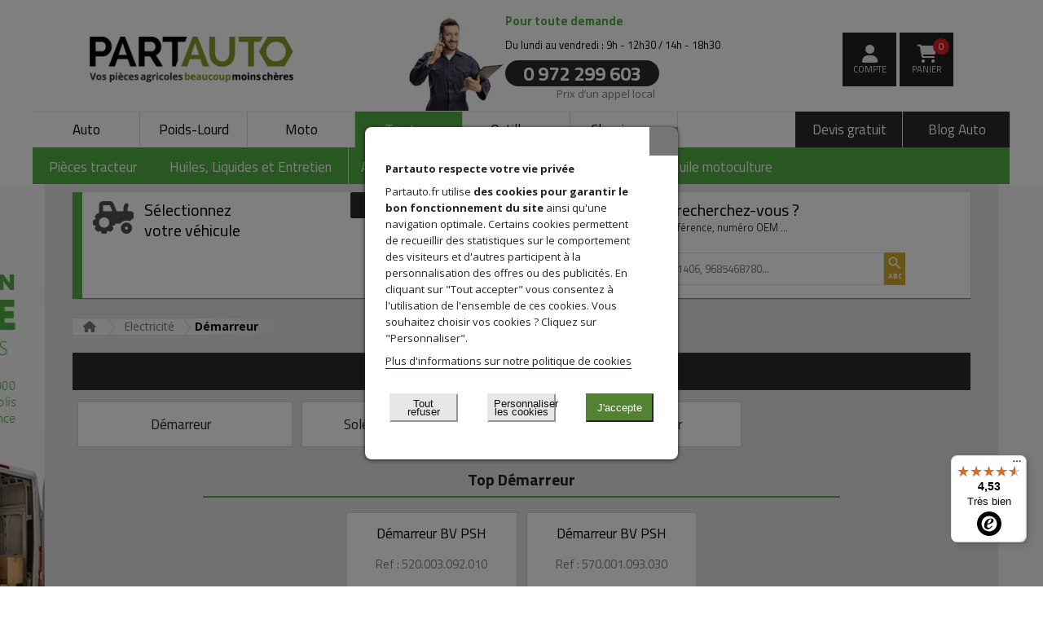

--- FILE ---
content_type: text/html; charset=utf-8
request_url: https://pieces-tracteur.partauto.fr/c2229-demarreur
body_size: 20284
content:
<!doctype html> <!--[if lt IE 7]><html class="no-js lt-ie9 lt-ie8 lt-ie7" lang="fr-fr"><![endif]--> <!--[if IE 7]><html class="no-js lt-ie9 lt-ie8 ie7" lang="fr-fr"><![endif]--> <!--[if IE 8]><html class="no-js lt-ie9 ie8" lang="fr-fr"><![endif]--> <!--[if gt IE 8]><html class="no-js ie9" lang="fr-fr"><![endif]--><html lang="fr-fr"><head><meta charset="utf-8"/><title>Démarreur pas cher - Pièces tracteur - PARTAUTO</title><script data-keepinline="true">var ajaxGetProductUrl = '//www.partauto.fr/module/cdc_googletagmanager/async';
    var ajaxShippingEvent = 1;
    var ajaxPaymentEvent = 1;

/* datalayer */
dataLayer = window.dataLayer || [];
    let cdcDatalayer = {"pageCategory":"category","event":null,"ecommerce":{"currency":"EUR"},"google_tag_params":{"ecomm_pagetype":"category","ecomm_category":"category not found (0)"}};
    dataLayer.push(cdcDatalayer);

/* call to GTM Tag */
(function(w,d,s,l,i){w[l]=w[l]||[];w[l].push({'gtm.start':
new Date().getTime(),event:'gtm.js'});var f=d.getElementsByTagName(s)[0],
j=d.createElement(s),dl=l!='dataLayer'?'&l='+l:'';j.async=true;j.src=
'https://www.googletagmanager.com/gtm.js?id='+i+dl;f.parentNode.insertBefore(j,f);
})(window,document,'script','dataLayer','GTM-5DXT4V');

/* async call to avoid cache system for dynamic data */
dataLayer.push({
  'event': 'datalayer_ready'
});</script> <meta name="description" content="LE MEILLEUR PRIX pour vos pièces tracteur et engins agricoles : Démarreur - Magasin en ligne de pièces détachées neuves, pas cher, garanties pour tracteur JOHN DEERE, MASSEY FERGUSON, FENDT, IH, "/><meta name="generator" content="PrestaShop"/><meta name="robots" content="index,follow"/><link rel="canonical" href="https://pieces-tracteur.partauto.fr/c2229-demarreur"><meta property="og:url" content="https://pieces-tracteur.partauto.fr/c2229-demarreur" /><meta property="og:type" content="website" /><meta property="og:title" content="Démarreur pas cher - Pièces tracteur - PARTAUTO" /><meta property="og:description" content="LE MEILLEUR PRIX pour vos pièces tracteur et engins agricoles : Démarreur - Magasin en ligne de pièces détachées neuves, pas cher, garanties pour tracteur JOHN DEERE, MASSEY FERGUSON, FENDT, IH, " /><meta property="og:image" content="https://media.partauto.fr/logo-partauto-tracteur-open-graph.png"/><meta name="twitter:card" content="summary_large_image" /><meta name="twitter:site" content="@PartautoFR" /><meta name="twitter:title" content="Démarreur pas cher - Pièces tracteur - PARTAUTO" /><meta name="twitter:description" content="LE MEILLEUR PRIX pour vos pièces tracteur et engins agricoles : Démarreur - Magasin en ligne de pièces détachées neuves, pas cher, garanties pour tracteur JOHN DEERE, MASSEY FERGUSON, FENDT, IH, " /><meta name="twitter:image" content="https://media.partauto.fr/logo-partauto-tracteur-open-graph.png"/><meta name="twitter:image:alt" content="Logo Partauto piece auto"><meta name="viewport" content="width=device-width, minimum-scale=0.25, maximum-scale=5, initial-scale=1.0" /><meta name="apple-mobile-web-app-capable" content="yes" /><link rel="preload" href="https://media.partauto.fr/font/fa-solid-900.woff2" as="font" type="font/woff2" crossorigin><link rel="icon" type="image/vnd.microsoft.icon" href="https://media.partauto.fr/favicon-tracteur.ico" /><link rel="shortcut icon" type="image/x-icon" href="https://media.partauto.fr/favicon-tracteur.ico" /><link rel="preconnect" href="https://fonts.googleapis.com"><link rel='preconnect' href='https://fonts.gstatic.com' crossorigin><link href='https://fonts.googleapis.com/css?family=Titillium+Web:400,600,700,300|Open+Sans:400,300,600,700,800|Material+Icons&display=swap' property='stylesheet' rel='stylesheet' type='text/css' /><link rel="stylesheet" type="text/css" href="https://media.partauto.fr/style/bootstrap.css"/><link rel="stylesheet" href="https://www.partauto.fr/themes/partauto/cache/v_1272_9f463faeb49f2d398b83b4f8b01bc98b_all.css" type="text/css" media="all"/> <script type="text/javascript">/* <![CDATA[ */;var CUSTOMIZE_TEXTFIELD=1;var FancyboxI18nClose='Fermer';var FancyboxI18nNext='Suivant';var FancyboxI18nPrev='Pr&eacute;c&eacute;dent';var MONDIALRELAY_ADDRESS_OPC=false;var MONDIALRELAY_AJAX_CHECKOUT_URL='https://www.partauto.fr/module/mondialrelay/ajaxCheckout';var MONDIALRELAY_CARRIER_METHODS=[];var MONDIALRELAY_COUNTRY_ISO='';var MONDIALRELAY_DISPLAY_MAP='1';var MONDIALRELAY_ENSEIGNE='F2PARTAU';var MONDIALRELAY_NATIVE_RELAY_CARRIERS_IDS=[];var MONDIALRELAY_NO_SELECTION_ERROR='Veuillez sélectionner un Point Relais.';var MONDIALRELAY_POSTCODE='';var MONDIALRELAY_SAVE_RELAY_ERROR='Une erreur inconnue s\'est produite; votre Point Relais sélectionné n\'a pas pu être enregistré.';var MONDIALRELAY_SELECTED_RELAY_IDENTIFIER=null;var ajax_allowed=true;var ajaxsearch=true;var baseDir='https://pieces-tracteur.partauto.fr/';var baseUri='https://pieces-tracteur.partauto.fr/';var contentOnly=false;var customizationIdMessage='Personnalisation  #';var delete_txt='Supprimer';var displayList=false;var freeProductTranslation='Offert !';var freeShippingTranslation='Offerts !';var generated_date=1762719418;var idCustomer=false;var id_lang=2;var img_dir='https://www.partauto.fr/themes/partauto/img/';var instantsearch=false;var isGuest=0;var isLogged=0;var isMobile=false;var isPro=false;var order_button_content='Créer un devis';var page_name='category';var priceDisplayMethod=0;var priceDisplayPrecision=2;var quickView=true;var removingLinkText='supprimer ce produit de mon panier';var roundMode=2;var search_url='https://www.partauto.fr/recherche';var static_token='08118bcc20c2df28798bdc0105a9c578';var token='054774585b8c067515e67a12d6bc9a50';var usingSecureMode=true;var vehicle={"brand":{"id":null,"name":null,"slug":null},"modelGroup":{"id":null,"name":null,"slug":null},"model":{"id":null,"name":null,"slug":null},"type":{"id":null,"name":null,"slug":null}};/* ]]> */</script> <script src="https://www.partauto.fr/themes/partauto/cache/v_1250_60c3bf02faeec20d1e62aca014394659.js" async></script> <script src="https://media.partauto.fr/js/pure-swipe.min.js" async></script> <!--[if IE 8]> <script src="https://oss.maxcdn.com/libs/html5shiv/3.7.0/html5shiv.js" async></script> <script src="https://oss.maxcdn.com/libs/respond.js/1.3.0/respond.min.js" async></script> <![endif]--> <script id='lgcookieslaw_script_gtm'>window.dataLayer = window.dataLayer || [];
        function gtag(){
            dataLayer.push(arguments);
        }

        gtag('consent', 'default', {
            'ad_storage': 'denied',
            'ad_user_data': 'denied',
            'ad_personalization': 'denied',
            'analytics_storage': 'denied'
        });</script> <script type="text/javascript">/*  */;var lgcookieslaw_consent_mode=1;var lgcookieslaw_banner_url_ajax_controller="https://www.partauto.fr/module/lgcookieslaw/ajax";var lgcookieslaw_cookie_values=null;var lgcookieslaw_saved_preferences=0;var lgcookieslaw_ajax_calls_token="840569851f7541bd53ab70307c3cea70";var lgcookieslaw_reload=0;var lgcookieslaw_block_navigation=1;var lgcookieslaw_banner_position=3;var lgcookieslaw_show_fixed_button=1;var lgcookieslaw_save_user_consent=1;var lgcookieslaw_reject_cookies_when_closing_banner=1;/*  */</script><link rel="prefetch" href="https://www.paypal.com/sdk/js?components=buttons,marks,funding-eligibility,hosted-fields&client-id=AXjYFXWyb4xJCErTUDiFkzL0Ulnn-bMm4fal4G-1nQXQ1ZQxp06fOuE7naKUXGkq2TZpYSiI9xXbs4eo&merchant-id=WZKKM5DXFDRN4&currency=EUR&intent=capture&commit=false&vault=false&integration-date=2020-07-30&disable-funding=card,paylater" as="script"><script type="text/javascript">/*  */;var fbloginblock_is17='0';var fbloginblock_is16='1';var fbloginblockapipopup='0';var fbloginblockislogged='0';var fbloginblockvoucherpopup='0';var fbloginblockis_display_gdpr='0';var fbloginblockmyaccountwidget='0';var fbloginblock_ajax_url='https://www.partauto.fr/module/fbloginblock/ajax?token=d2991806b0e0af936ad0930aa57b412e90e889d1';var fbloginblock_login_buttons_footer='';var fbloginblock_login_buttons_top='';var fbloginblock_login_buttons_authpage='';var fbloginblock_login_buttons_beforeauthpage='';var fbloginblock_login_buttons_welcome='';var fbloginblockis_popup='1';var fbloginblockis_ssl='1';var fbloginblockamazonci='';var fbloginblockssltxt='';var fbloginblock_aerror='Error: Please fill Amazon Client ID and Amazon Allowed Return URL in the module settings';var fbloginblockamazon_url='https://www.partauto.fr/module/fbloginblock/amazon';var fbloginblock_token='d2991806b0e0af936ad0930aa57b412e90e889d1';/*  */</script> </head><body id="category" class="category lang_fr"> <noscript><iframe src="https://www.googletagmanager.com/ns.html?id=GTM-5DXT4V" height="0" width="0" style="display:none;visibility:hidden"></iframe></noscript><script >/*  */;window.dataLayer=window.dataLayer||[];function gtag(){dataLayer.push(arguments);}
gtag('consent','default',{'ad_storage':'denied','ad_user_data':'denied','ad_personalization':'denied','analytics_storage':'denied'});/*  */</script> <script>var SELECTED_CATEGORY = null;
    var SELECTED_VEHICLE = null;
    var PRODUCT_RESULTS = null;
    var TYPE_FILTERS = null;
    var FEATURE_FILTERS = null;
    var CATEGORIES = null;
    var FORCE_FORM_DISPLAY = null;
    var CATEGORY_PAGE = false;
    var SELECTED_EXT_TYPE = 18;
    var DOMAIN = "https:\/\/pieces-tracteur.partauto.fr\/";
    let ISMOBILE = false;
    var ISTABLET = false;</script> <div id="page"><div class="header-container"><div class="dBanner"></div> <header id="header"><div id="first_header_row"><div id="mobile_menu_open" class="header_button hide-on-desktop"> <i class="material-icons">menu</i></div><div id="header_logo"> <a href="https://www.partauto.fr/" title="Partauto, pièces auto pas cher"> <img class="logo img-responsive" src="https://media.partauto.fr/logos/LOGO_AGRICOLE.webp" alt="Logo Partauto, pièces auto discount, top prix garanti" width="267" height="58"/> </a></div><div class="header_call hide-on-mobile"><div> <img src="https://media.partauto.fr/themes/partauto/img/partauto/call2.webp" alt="Julien de Partauto : achat de pièces auto en ligne" style="width: 121px; height: 121px"></div><div><div>Pour toute demande</div> <span>Du lundi au vendredi : 9h - 12h30 / 14h - 18h30</span> <span class="phone">0 972 299 603</span> <label>Prix d’un appel local</label></div></div><div id="menu_right"><div class="only-on-desktop" id="menu_right_btn"><div class="small-btn-icon hdr-clopse-icon"> <a href="#" class="user user-icon">compte</a><div class="header_user_info"> <a class="login" href="/connexion?backToPage=c2229-demarreur" rel="noindex, nofollow" title="Se connecter à son compte"> Connexion </a> <a class="login" href="https://www.partauto.fr/mon-compte" rel="noindex, nofollow" title="Créer un nouveau compte"> Créer un compte </a></div></div></div><div><div class="hdr-right-clp"><div class="clearfix"><div class="shopping_cart"> <a href="https://www.partauto.fr/commande" title="Voir mon panier" rel="nofollow" class="small-btn-icon"> Panier <span class="ajax_cart_quantity">0</span> <span class="ajax_cart_total unvisible"> </span> </a></div></div></div><div id="layer_cart"><div><div><div> <i class="fas fa-check"></i> Produit ajouté à votre panier</div><div><div> <img id="cart_overlay_product_image" src=""></div><div> <img id="cart_overlay_manufacturer_image" src="" alt="" width="99" height="38"><div id="cart_overlay_product_name"></div><div id="cart_overlay_manufacturer_and_reference"></div><div id="cart_overlay_product_quantity">Qte :</div><div id="cart_overlay_product_price">Total :</div></div></div></div><div><div> <i title="Fermer la fenêtre" class="fas fa-times cart_overlay_close"></i></div><div><div> <i class="fas fa-shopping-basket"></i><div id="cart_overlay_number_products_cart">Il y a <strong></strong> dans votre panier</div></div><div id="cart_overlay_total_products_price"><div>Produit(s) :</div><div></div></div><div id="cart_overlay_shipping_price"><div>Frais de livraison :</div><div></div></div><div id="cart_overlay_total_cart_price"><div>Total :</div><div></div></div> <a href="https://www.partauto.fr/commande" title="Passer au paiement" rel="nofollow"> Commander<i class="fas fa-arrow-right"></i> </a><div class="cart_overlay_close"> <i class="fas fa-arrow-left"></i> Continuer mes achats</div></div></div></div><div class="crossseling"><div class="exh4">N'oubliez pas les indispensables !</div><ul><li class="ajaxLICrossSelling" ></li><li class="ajaxLICrossSelling" ></li><li class="ajaxLICrossSelling" ></li><li class="ajaxLICrossSelling" ></li></ul></div></div><div class="layer_cart_overlay"></div><div id="lgcookieslaw_banner" class="lgcookieslaw-banner lgcookieslaw-banner-floating lgcookieslaw-reject-button-enabled lgcookieslaw-banner-close-button-enabled"><div class="lgcookieslaw-banner-close-button"> <i class="lgcookieslaw-icon-close"></i></div><div class="container"><div class="lgcookieslaw-banner-message"><div style="font-size: large; font-weight: 500;"><p style="text-align:left;"><strong><span style="color:#ffffff;"><span style="color:#272323;">Partauto respecte votre vie privée</span></span></strong></p><p>Partauto.fr utilise <strong>des cookies pour garantir le bon fonctionnement du site</strong> ainsi qu'une navigation optimale. Certains cookies permettent de recueillir des statistiques sur le comportement des visiteurs et d'autres participent à la personnalisation des offres ou des publicités. En cliquant sur "Tout accepter" vous consentez à l'utilisation de l'ensemble de ces cookies. Vous souhaitez choisir vos cookies ? Cliquez sur "Personnaliser".</p></div><div class="lgcookieslaw-link-container"> <a class="lgcookieslaw-info-link lgcookieslaw-link" target="_blank" href="https://www.partauto.fr/contenu/10-notre-politique-de-cookies">Plus d&#039;informations sur notre politique de cookies</a></div></div><div class="lgcookieslaw-button-container"> <button class="lgcookieslaw-button lgcookieslaw-reject-button"> Tout refuser </button> <button id="lgcookieslaw_customize_cookies_link" class="lgcookieslaw-button lgcookieslaw-manage-button"> Personnaliser les cookies </button> <button class="lgcookieslaw-button lgcookieslaw-accept-button"> J&#039;accepte </button></div></div></div><div id="lgcookieslaw_modal" class="lgcookieslaw-modal" ><div class="lgcookieslaw-modal-header"><p class="lgcookieslaw-modal-header-title"> Préférences en matière de cookies<div class="lgcookieslaw-modal-header-title-user-consent-elements"><div class="lgcookieslaw-badge lgcookieslaw-tooltip-container lgcookieslaw-user-consent-consent-date" role="tooltip" title="" > <i class="lgcookieslaw-icon-schedule"></i> <span class="lgcookieslaw-user-consent-consent-date-text"></span></div> <a class="lgcookieslaw-badge lgcookieslaw-tooltip-container lgcookieslaw-user-consent-download" role="tooltip" title="Cliquez pour télécharger le consentement" target="_blank" href="" > <i class="lgcookieslaw-icon-download"></i> Consentement </a></div></p></div><div class="lgcookieslaw-modal-body"><div class="lgcookieslaw-modal-body-content"><div class="lgcookieslaw-section"><div class="lgcookieslaw-section-name"> Cookies de fonctionnement (obligatoire)<div class="lgcookieslaw-badge lgcookieslaw-tooltip-container" role="tooltip" title="Obligatoire" > Technique</div></div><div class="lgcookieslaw-section-checkbox"><div class="lgcookieslaw-switch lgcookieslaw-switch-disabled"><div class="lgcookieslaw-slider-option lgcookieslaw-slider-option-left">Non</div> <input type="checkbox" id="lgcookieslaw_purpose_6" class="lgcookieslaw-purpose" data-id-lgcookieslaw-purpose="6" data-consent-mode="true" data-consent-type="functionality_storage" data-technical="true" data-checked="true" /> <span id="lgcookieslaw_slider_6" class="lgcookieslaw-slider lgcookieslaw-slider-checked" ></span><div class="lgcookieslaw-slider-option lgcookieslaw-slider-option-right">Oui</div></div></div><div class="lgcookieslaw-section-purpose"> <a class="lgcookieslaw-section-purpose-button collapsed" data-toggle="collapse" href="#multi_collapse_lgcookieslaw_purpose_6" role="button" aria-expanded="false" aria-controls="multi_collapse_lgcookieslaw_purpose_6"> <span class="lgcookieslaw-section-purpose-button-title">Description</span> </a><div class="lgcookieslaw-section-purpose-content collapse multi-collapse" id="multi_collapse_lgcookieslaw_purpose_6"><div class="lgcookieslaw-section-purpose-content-description"> La loi stipule que nous ne pouvons stocker des cookies sur votre appareil que s’ils sont strictement nécessaires au fonctionnement de notre site. Ils nous permettent de vous offrir les services nécessaires à une bonne utilisation : accès au compte client, mémorisation du panier, préférences, véhicule sélectionné. Ils s’agit de cookies « techniques ». Pour tous les autres types de cookies, nous avons besoin de votre permission.</div></div></div></div><div class="lgcookieslaw-section"><div class="lgcookieslaw-section-name"> Cookies statistiques</div><div class="lgcookieslaw-section-checkbox"><div class="lgcookieslaw-switch"><div class="lgcookieslaw-slider-option lgcookieslaw-slider-option-left">Non</div> <input type="checkbox" id="lgcookieslaw_purpose_7" class="lgcookieslaw-purpose" data-id-lgcookieslaw-purpose="7" data-consent-mode="true" data-consent-type="ad_storage" data-technical="false" data-checked="true" /> <span id="lgcookieslaw_slider_7" class="lgcookieslaw-slider lgcookieslaw-slider-checked" ></span><div class="lgcookieslaw-slider-option lgcookieslaw-slider-option-right">Oui</div></div></div><div class="lgcookieslaw-section-purpose"> <a class="lgcookieslaw-section-purpose-button collapsed" data-toggle="collapse" href="#multi_collapse_lgcookieslaw_purpose_7" role="button" aria-expanded="false" aria-controls="multi_collapse_lgcookieslaw_purpose_7"> <span class="lgcookieslaw-section-purpose-button-title">Description</span> </a><div class="lgcookieslaw-section-purpose-content collapse multi-collapse" id="multi_collapse_lgcookieslaw_purpose_7"><div class="lgcookieslaw-section-purpose-content-description"> Ces cookies sont des cookies de mesure d’audience. Ils nous permettent de suivre l'activité du site et d'établir des statistiques de fréquentation (catégories les plus visités, parcours des clients). Ces informations sont recueillies de façon anonyme et nous permettent d'améliorer les fonctionnalités et services du site.</div></div></div></div><div class="lgcookieslaw-section"><div class="lgcookieslaw-section-name"> Cookies publicitaires</div><div class="lgcookieslaw-section-checkbox"><div class="lgcookieslaw-switch"><div class="lgcookieslaw-slider-option lgcookieslaw-slider-option-left">Non</div> <input type="checkbox" id="lgcookieslaw_purpose_8" class="lgcookieslaw-purpose" data-id-lgcookieslaw-purpose="8" data-consent-mode="true" data-consent-type="analytics_storage" data-technical="false" data-checked="true" /> <span id="lgcookieslaw_slider_8" class="lgcookieslaw-slider lgcookieslaw-slider-checked" ></span><div class="lgcookieslaw-slider-option lgcookieslaw-slider-option-right">Oui</div></div></div><div class="lgcookieslaw-section-purpose"> <a class="lgcookieslaw-section-purpose-button collapsed" data-toggle="collapse" href="#multi_collapse_lgcookieslaw_purpose_8" role="button" aria-expanded="false" aria-controls="multi_collapse_lgcookieslaw_purpose_8"> <span class="lgcookieslaw-section-purpose-button-title">Description</span> </a><div class="lgcookieslaw-section-purpose-content collapse multi-collapse" id="multi_collapse_lgcookieslaw_purpose_8"><div class="lgcookieslaw-section-purpose-content-description"> Ces cookies sont utilisés pour personnaliser votre expérience et vous proposer des contenus publicitaires adaptés à vos centres d'intérêts y compris lors de votre navigation sur internet. Pour ce faire, certains cookies proviennent de sites tiers et de réseaux sociaux et peuvent être utiles lors du partage sur ces mêmes réseaux.</div></div></div></div></div></div><div class="lgcookieslaw-modal-footer"><div class="lgcookieslaw-modal-footer-left"> <button id="lgcookieslaw_cancel_button" class="lgcookieslaw-button lgcookieslaw-cancel-button">Annuler</button></div><div class="lgcookieslaw-modal-footer-right"> <button class="lgcookieslaw-button lgcookieslaw-reject-button">Rejeter tout </button> <button class="lgcookieslaw-button lgcookieslaw-partial-accept-button">Accepter la sélection</button> <button class="lgcookieslaw-button lgcookieslaw-accept-button">Accepter tous</button></div></div></div><div class="lgcookieslaw-overlay"></div><div id="lgcookieslaw_fixed_button" class="lgcookieslaw-fixed-button lgcookieslaw-fixed-button-left"> <svg xmlns="http://www.w3.org/2000/svg" enable-background="new 0 0 20 20" height="36px" viewBox="0 0 20 20" width="36px" fill="#FFFFFF"><g><rect fill="none" height="20" width="20" x="0"/></g><g><g><circle cx="8.75" cy="7.25" r="1.25"/><circle cx="6.75" cy="11.25" r="1.25"/><circle cx="12.5" cy="12.5" r=".75"/><path d="M17.96,9.2C16.53,9.17,15,7.64,15.81,5.82c-2.38,0.8-4.62-1.27-4.15-3.65C5.27,0.82,2,6.46,2,10c0,4.42,3.58,8,8,8 C14.71,18,18.43,13.94,17.96,9.2z M10,16.5c-3.58,0-6.5-2.92-6.5-6.5c0-3.2,2.69-6.69,6.65-6.51c0.3,2.04,1.93,3.68,3.99,3.96 c0.05,0.3,0.4,2.09,2.35,2.93C16.31,13.67,13.57,16.5,10,16.5z"/></g></g></svg></div><style type="text/css">.socmenu-shadow-right{
        -moz-box-shadow: 0 0 8px #4C5559;
        -webkit-box-shadow: 0 0 8px #4C5559;
        box-shadow: 0 0 8px #4C5559;

        border:1px solid #FFFFFF;
        background-color: #ffffff;
    }

    .socmenu-shadow-left{
        -moz-box-shadow: 0 0 8px #4C5559;
        -webkit-box-shadow: 0 0 8px #4C5559;
        box-shadow: 0 0 8px #4C5559;

        border:1px solid #FFFFFF;
        background-color: #ffffff;

    }
    .interactive-top-right{
        background-color: #2fb5d2;
    }

    .interactive-top-left{
        background-color: #2fb5d2;
    }


    .interactive-bottom-right{
        background-color: #2fb5d2;
    }

    .interactive-bottom-left{
        background-color: #2fb5d2;
    }


    #interactive-bar-right-s{
        background-color: #2fb5d2;
    }


    #interactive-bar-left-s{
        background-color: #2fb5d2;
    }

    .interactive-top-right .connect_with, #interactive-bar-right-s .interactive-bar-right-s-text{
        color: #ffffff;
    }
    .interactive-top-left .connect_with, #interactive-bar-left-s .interactive-bar-left-s-text{
        color: #ffffff;
    }

    .white-popup-fbloginblock {
        position: relative;
        width: 90%;
        margin-top: 0%;
        margin-right: 5%;
        margin-bottom: 0%;
        margin-left: 5%;
    }</style> <script type="text/javascript">/*  */;var fbloginblock_widgetautoopen_connectwithright='1';var fbloginblock_widgetautoopen_connectwithleft='1';var fbloginblock_widgetautoopenft_connectwithright='0';var fbloginblock_widgetautoopenft_connectwithleft='0';var fbloginblock_my_account='https://www.partauto.fr/mon-compte';var fbloginblock_empty_field='Le champ ne peut pas &ecirc;tre vide.';var fbloginblock_maxchar_field1='Le champ ne peut pas &ecirc;tre sup&eacute;rieur &agrave;';var fbloginblock_maxchar_field2='personnages.';var fbloginblock_max_email1='L&#039;email ne peut pas &ecirc;tre sup&eacute;rieur &agrave;';var fbloginblock_max_email2='personnages.';var fbloginblock_validate_email='Veuillez saisir un e-mail valide.';var fbloginblock_date_err='La date doit &ecirc;tre valide.';var fbloginblock_maxchar_fname1='Le pr&eacute;nom ne peut pas &ecirc;tre sup&eacute;rieur &agrave;';var fbloginblock_maxchar_fname2='personnages.';var fbloginblock_minchar_fname1='Le pr&eacute;nom ne peut &ecirc;tre inf&eacute;rieur &agrave;';var fbloginblock_minchar_fname2='personnages.';var fbloginblock_maxchar_lname1='Le nom de famille ne peut pas &ecirc;tre sup&eacute;rieur &agrave;';var fbloginblock_maxchar_lname2='personnages.';var fbloginblock_minchar_lname1='Le nom de famille ne peut pas &ecirc;tre inf&eacute;rieur &agrave;';var fbloginblock_minchar_lname2='personnages.';var fbloginblock_popup_animation_effects='mfp-newspaper';/*  */</script> </div></div></div><div id="menu-container"><ul id="top-menu"><li class="menu_item" id="item_auto"> <a href="https://www.partauto.fr/" class="hide-on-mob">Auto</a><a href="https://www.partauto.fr/" class="hide-on-desk">Pièces Auto</a></li><li class="menu_item" id="item_camion"> <a href="https://pieces-poids-lourd.partauto.fr/" class="hide-on-mob">Poids-Lourd</a><a href="https://pieces-poids-lourd.partauto.fr/" class="hide-on-desk">Pièces Poids-Lourd</a></li><li class="menu_item" id="item_moto"> <a href="https://pieces-moto.partauto.fr/" class="hide-on-mob">Moto</a><a href="https://pieces-moto.partauto.fr/" class="hide-on-desk">Pièces Moto</a></li><li class="menu_item menu_item_selected" id="item_agricole"> <a href="https://pieces-tracteur.partauto.fr/" class="hide-on-mob">Tracteur</a><a href="https://pieces-tracteur.partauto.fr/" class="hide-on-desk">Pièces Tracteur</a></li><li class="menu_item" id="item_outillage"> <a href="https://www.partauto.fr/c1960-outillage" class="hide-on-mob">Outillage</a><a href="https://www.partauto.fr/c1960-outillage" class="hide-on-desk">Outillage</a></li><li class="menu_item" id="item_classic_car"> <a href="https://www.partauto.fr/pieces-classic-car-yp" class="hide-on-mob">Classic cars</a><a href="https://www.partauto.fr/pieces-classic-car-yp" class="hide-on-desk">Classic car</a></li><li class="menu_item_right"><a href="https://www.partauto.fr/blog/guide-auto/">Blog Auto</a></li><li class="menu_item_right hide-on-mob"><a href="/devis">Devis gratuit</a></li></ul><div class="bottom-menu-container"><ul id="bottom-menu"><li class="bottom_menu_item"> <a><span class="main_part_title">Pièces tracteur<span class="material-icons">chevron_right</span></span></a><div class="menu_content"><div class="close_menu"><span class="material-icons">close</span></div><div class="menu_category_products"><ul class="category_content"><li class="col-sm-6 part_title"> <span class="material-icons">chevron_left</span>Pièces tracteur</li><li class="col-sm-6"> <span class="category_title">Freinage<span class="material-icons">chevron_right</span></span><ul class="subcategories row"><li class="subcategory_title"> <span class="material-icons">chevron_left</span>Freinage</li><li class="col-sm-6"> <a href="https://pieces-tracteur.partauto.fr/c1088-systeme-hydraulique-freinage">Système hydraulique du freinage</a><span class="material-icons">chevron_right</span></li></ul><div class="product_content sub_product_content"><a href="https://www.partauto.fr/nettoyant-freins-diluant/2341780-nettoyant-freins-rapide.html"><div class="menu_product"><div class="prd_img"><img src="https://media.partauto.fr/p/6/1/5/5/7/2/2/6155722-cart_default.jpg" alt="Nettoyant freins / rapide LIQUI MOLY"></div><div class="prd_text"><p class="prd_title">Nettoyant freins / rapide LIQUI MOLY</p><div><div class="man_img"><img src="https://media.partauto.fr/m/322.webp" alt="LIQUI MOLY" height="30px" width="60px"></div><p>3,17€</p></div></div></div></a></div></li><li class="col-sm-6"> <span class="category_title">Filtration<span class="material-icons">chevron_right</span></span><ul class="subcategories row"><li class="subcategory_title"> <span class="material-icons">chevron_left</span>Filtration</li><li class="col-sm-6"> <a href="https://pieces-tracteur.partauto.fr/c1642-filtres">Filtres</a><span class="material-icons">chevron_right</span></li></ul><div class="product_content sub_product_content"><a href="https://www.partauto.fr/cle-de-filtre-a-huile/2462111-cle-du-filtre-a-huile-courroie-oilw-b.html"><div class="menu_product"><div class="prd_img"><img src="https://media.partauto.fr/p/3/1/0/2/2/3/2/3102232-cart_default.jpg" alt="Clé du filtre à huile (courroie) OILW-B AMIO"></div><div class="prd_text"><p class="prd_title">Clé du filtre à huile (courroie) OILW-B AMIO</p><div><div class="man_img"><img src="https://media.partauto.fr/m/405.webp" alt="AMIO" height="30px" width="60px"></div><p>5,38€</p></div></div></div></a></div></li><li class="col-sm-6"> <span class="category_title">Système de refroidissement<span class="material-icons">chevron_right</span></span><ul class="subcategories row"><li class="subcategory_title"> <span class="material-icons">chevron_left</span>Système de refroidissement</li><li class="col-sm-6"> <a href="https://pieces-tracteur.partauto.fr/c1680-radiateur">Radiateur</a><span class="material-icons">chevron_right</span></li><li class="col-sm-6"> <a href="https://pieces-tracteur.partauto.fr/c1686-ventilation">Ventilation</a><span class="material-icons">chevron_right</span></li><li class="col-sm-6"> <a href="https://pieces-tracteur.partauto.fr/c1700-autre-piece-refroidissement">Circuit de refroidissement</a><span class="material-icons">chevron_right</span></li></ul><div class="product_content sub_product_content"><a href="https://www.partauto.fr/nettoyant-systeme-de-refroidissement/2484980-nettoyant-systeme-de-refroidissement.html"><div class="menu_product"><div class="prd_img"><img src="https://media.partauto.fr/p/3/1/3/6/3/2/5/3136325-cart_default.jpg" alt="Nettoyant, système de refroidissement MOTUL"></div><div class="prd_text"><p class="prd_title">Nettoyant, système de refroidissement MOTUL</p><div><div class="man_img"><img src="https://media.partauto.fr/m/406.webp" alt="MOTUL" height="30px" width="60px"></div><p>8,04€</p></div></div></div></a></div></li><li class="col-sm-6"> <span class="category_title">Echappement<span class="material-icons">chevron_right</span></span><ul class="subcategories row"><li class="subcategory_title"> <span class="material-icons">chevron_left</span>Echappement</li><li class="col-sm-6"> <a href="https://pieces-tracteur.partauto.fr/c1664-autres-elements-echappement">Autres éléments d'échappement</a><span class="material-icons">chevron_right</span></li></ul><div class="product_content sub_product_content"><a href="https://www.partauto.fr/adblue/2739904-adblue-1l.html"><div class="menu_product"><div class="prd_img"><img src="https://media.partauto.fr/p/3/6/2/7/5/9/3/3627593-cart_default.jpg" alt="AdBlue - 1L NOXY"></div><div class="prd_text"><p class="prd_title">AdBlue - 1L NOXY</p><div><div class="man_img"><img src="https://media.partauto.fr/m/516.webp" alt="NOXY" height="30px" width="60px"></div><p>2,26€</p></div></div></div></a></div></li><li class="col-sm-6"> <span class="category_title">Suspension – Direction – Train<span class="material-icons">chevron_right</span></span><ul class="subcategories row"><li class="subcategory_title"> <span class="material-icons">chevron_left</span>Suspension – Direction – Train</li><li class="col-sm-6"> <a href="https://pieces-tracteur.partauto.fr/c1102-amortissement">Amortissement</a><span class="material-icons">chevron_right</span></li><li class="col-sm-6"> <a href="https://pieces-tracteur.partauto.fr/c1144-entrainement-des-roues">Entrainement des roues</a><span class="material-icons">chevron_right</span></li><li class="col-sm-6"> <a href="https://pieces-tracteur.partauto.fr/c1152-direction">Direction</a><span class="material-icons">chevron_right</span></li></ul><div class="product_content sub_product_content"><a href="https://www.partauto.fr/degrippant/2423300-degrippant-wd40-450ml.html"><div class="menu_product"><div class="prd_img"><img src="https://media.partauto.fr/p/3/4/6/6/1/9/7/3466197-cart_default.jpg" alt="Dégrippant WD40 450ml WD-40"></div><div class="prd_text"><p class="prd_title">Dégrippant WD40 450ml WD-40</p><div><div class="man_img"><img src="https://media.partauto.fr/m/364.webp" alt="WD-40" height="30px" width="60px"></div><p>10,50€</p></div></div></div></a></div></li><li class="col-sm-6"> <span class="category_title">Transmission – Boite<span class="material-icons">chevron_right</span></span><ul class="subcategories row"><li class="subcategory_title"> <span class="material-icons">chevron_left</span>Transmission – Boite</li><li class="col-sm-6"> <a href="https://pieces-tracteur.partauto.fr/c1182-boite-de-vitesses-transfert">Boîte de vitesses / Transfert</a><span class="material-icons">chevron_right</span></li><li class="col-sm-6"> <a href="https://pieces-tracteur.partauto.fr/c1222-cardan-arbre-de-transmission">Cardan - Arbre de transmission</a><span class="material-icons">chevron_right</span></li><li class="col-sm-6"> <a href="https://pieces-tracteur.partauto.fr/c1281-embrayage">Embrayage</a><span class="material-icons">chevron_right</span></li></ul><div class="product_content sub_product_content"><a href="https://www.partauto.fr/huile-de-boite-manuelle-et-pont/3935889-huile-de-boite-et-pont-75w80-1-litre.html"><div class="menu_product"><div class="prd_img"><img src="https://media.partauto.fr/p/5/5/6/2/2/2/1/5562221-cart_default.jpg" alt="Huile de boite et pont 75W-80 - 1L KROSS"></div><div class="prd_text"><p class="prd_title">Huile de boite et pont 75W-80 - 1L KROSS</p><div><div class="man_img"><img src="https://media.partauto.fr/m/666.webp" alt="KROSS" height="30px" width="60px"></div><p>5,99€</p></div></div></div></a></div></li><li class="col-sm-6"> <span class="category_title">Pièces moteur<span class="material-icons">chevron_right</span></span><ul class="subcategories row"><li class="subcategory_title"> <span class="material-icons">chevron_left</span>Pièces moteur</li><li class="col-sm-6"> <a href="https://pieces-tracteur.partauto.fr/c1239-distribution-accessoires-courroies">Distribution, accessoires et courroies</a><span class="material-icons">chevron_right</span></li><li class="col-sm-6"> <a href="https://pieces-tracteur.partauto.fr/c1321-pompe">Pompe</a><span class="material-icons">chevron_right</span></li><li class="col-sm-6"> <a href="https://pieces-tracteur.partauto.fr/c1350-haut-moteur-culasse">Haut Moteur - Culasse</a><span class="material-icons">chevron_right</span></li><li class="col-sm-6"> <a href="https://pieces-tracteur.partauto.fr/c1415-circuits-air-et-carburant">Circuits air et carburant</a><span class="material-icons">chevron_right</span></li><li class="col-sm-6"> <a href="https://pieces-tracteur.partauto.fr/c1461-turbo-suralimentation-compresseur">Turbo / Compresseur</a><span class="material-icons">chevron_right</span></li><li class="col-sm-6"> <a href="https://pieces-tracteur.partauto.fr/c1468-bas-moteur">Bas moteur</a><span class="material-icons">chevron_right</span></li><li class="col-sm-6"> <a href="https://pieces-tracteur.partauto.fr/c1501-systeme-injection">Système d'injection</a><span class="material-icons">chevron_right</span></li><li class="col-sm-6"> <a href="https://pieces-tracteur.partauto.fr/c1389-autres-pieces-moteur">Autres pièces moteur</a><span class="material-icons">chevron_right</span></li></ul><div class="product_content sub_product_content"><a href="https://www.partauto.fr/decrassant-moteur-diesel/3082572-additif-diesel-5-en-1.html"><div class="menu_product"><div class="prd_img"><img src="https://media.partauto.fr/p/6/1/5/5/7/2/6/6155726-cart_default.jpg" alt="Additif diesel 5 en 1 LIQUI MOLY"></div><div class="prd_text"><p class="prd_title">Additif diesel 5 en 1 LIQUI MOLY</p><div><div class="man_img"><img src="https://media.partauto.fr/m/322.webp" alt="LIQUI MOLY" height="30px" width="60px"></div><p>22,82€</p></div></div></div></a></div></li><li class="col-sm-6"> <span class="category_title">Electricité<span class="material-icons">chevron_right</span></span><ul class="subcategories row"><li class="subcategory_title"> <span class="material-icons">chevron_left</span>Electricité</li><li class="col-sm-6"> <a href="https://pieces-tracteur.partauto.fr/c1512-alternateur">Alternateur</a><span class="material-icons">chevron_right</span></li><li class="col-sm-6"> <a href="https://pieces-tracteur.partauto.fr/c1523-equipement-electrique">Equipement électrique</a><span class="material-icons">chevron_right</span></li><li class="col-sm-6"> <a href="https://pieces-tracteur.partauto.fr/c1542-ampoule">Ampoule</a><span class="material-icons">chevron_right</span></li><li class="col-sm-6"> <a href="https://pieces-tracteur.partauto.fr/c1556-batterie">Batterie</a><span class="material-icons">chevron_right</span></li><li class="col-sm-6"> <a href="https://pieces-tracteur.partauto.fr/c2229-demarreur">Démarreur</a><span class="material-icons">chevron_right</span></li></ul><div class="product_content sub_product_content"><a href="https://www.partauto.fr/cables-de-demarrage/2462159-cable-de-demarrage-400-a-25m.html"><div class="menu_product"><div class="prd_img"><img src="https://media.partauto.fr/p/3/1/0/2/2/8/0/3102280-cart_default.jpg" alt="Câble de démarrage 400 [A] / 2,5m AMIO"></div><div class="prd_text"><p class="prd_title">Câble de démarrage 400 [A] / 2,5m AMIO</p><div><div class="man_img"><img src="https://media.partauto.fr/m/405.webp" alt="AMIO" height="30px" width="60px"></div><p>10,46€</p></div></div></div></a></div></li><li class="col-sm-6"> <span class="category_title">Climatisation – Chauffage<span class="material-icons">chevron_right</span></span><ul class="subcategories row"><li class="subcategory_title"> <span class="material-icons">chevron_left</span>Climatisation – Chauffage</li><li class="col-sm-6"> <a href="https://pieces-tracteur.partauto.fr/c1562-chauffage-ventilation">Chauffage / Ventilation</a><span class="material-icons">chevron_right</span></li><li class="col-sm-6"> <a href="https://pieces-tracteur.partauto.fr/c1572-climatisation">Climatisation</a><span class="material-icons">chevron_right</span></li></ul><div class="product_content sub_product_content"><a href="https://www.partauto.fr/nettoyant-climatisation/760069-spray-de-desinfection-pour-climatisations.html"><div class="menu_product"><div class="prd_img"><img src="https://media.partauto.fr/p/5/1/2/1/4/9/9/5121499-cart_default.jpg" alt="Spray de désinfection pour climatisations VALEO"></div><div class="prd_text"><p class="prd_title">Spray de désinfection pour climatisations VALEO</p><div><div class="man_img"><img src="https://media.partauto.fr/m/49.webp" alt="VALEO" height="30px" width="60px"></div><p>10,19€</p></div></div></div></a></div></li><li class="col-sm-6"> <span class="category_title">Carrosserie et habitacle<span class="material-icons">chevron_right</span></span><ul class="subcategories row"><li class="subcategory_title"> <span class="material-icons">chevron_left</span>Carrosserie et habitacle</li><li class="col-sm-6"> <a href="https://pieces-tracteur.partauto.fr/c1720-systeme-essuyage">Système d'essuyage</a><span class="material-icons">chevron_right</span></li><li class="col-sm-6"> <a href="https://pieces-tracteur.partauto.fr/c1734-optique-feu">Optique / Feu</a><span class="material-icons">chevron_right</span></li><li class="col-sm-6"> <a href="https://pieces-tracteur.partauto.fr/c1763-divers-carrosserie">Divers carrosserie</a><span class="material-icons">chevron_right</span></li><li class="col-sm-6"> <a href="https://pieces-tracteur.partauto.fr/c1810-habitacle">Habitacle</a><span class="material-icons">chevron_right</span></li><li class="col-sm-6"> <a href="https://pieces-tracteur.partauto.fr/c1872-porte">Porte</a><span class="material-icons">chevron_right</span></li><li class="col-sm-6"> <a href="https://pieces-tracteur.partauto.fr/c1955-roue">Roue</a><span class="material-icons">chevron_right</span></li><li class="col-sm-6"> <a href="https://pieces-tracteur.partauto.fr/c2098-attelage">Attelage</a><span class="material-icons">chevron_right</span></li><li class="col-sm-6"> <a href="https://pieces-tracteur.partauto.fr/c2266-cabine">Cabine</a><span class="material-icons">chevron_right</span></li></ul><div class="product_content sub_product_content"><a href="https://www.partauto.fr/lave-glace-et-degivrant/2704530-lave-glace-ete-5l.html"><div class="menu_product"><div class="prd_img"><img src="https://media.partauto.fr/p/3/4/6/6/1/9/8/3466198-cart_default.jpg" alt="Lave Glace été 5L K2"></div><div class="prd_text"><p class="prd_title">Lave Glace été 5L K2</p><div><div class="man_img"><img src="https://media.partauto.fr/m/340.webp" alt="K2" height="30px" width="60px"></div><p>3,48€</p></div></div></div></a></div></li></ul><div class="product_content"><a href="https://www.partauto.fr/cric-ciseau/3459700-cric-de-voiture-losange-15t-gants.html"><div class="menu_product"><div class="prd_img"><img src="https://media.partauto.fr/p/4/7/2/0/6/5/1/4720651-cart_default.jpg" alt="Cric de voiture losange 1.5T gants AMIO"></div><div class="prd_text"><p class="prd_title">Cric de voiture losange 1.5T gants AMIO</p><div><div class="man_img"><img src="https://media.partauto.fr/m/405.webp" alt="AMIO" height="30px" width="60px"></div><p>29,34€</p></div></div></div></a></div></div></div></li><li class="bottom_menu_item"> <a href="https://pieces-tracteur.partauto.fr/c2087-huiles-liquides-entretien"><span class="main_part_title">Huiles, Liquides et Entretien<span class="material-icons">chevron_right</span></span></a><div class="menu_content"><div class="close_menu"><span class="material-icons">close</span></div><div class="menu_category_products"><ul class="category_content"><li class="col-sm-6 part_title"> <span class="material-icons">chevron_left</span>Huiles, Liquides et Entretien</li><li class="col-sm-6"> <span class="category_title">Huile<span class="material-icons">chevron_right</span></span><ul class="subcategories row"><li class="subcategory_title"> <span class="material-icons">chevron_left</span>Huile</li><li class="col-sm-6"> <a href="https://pieces-tracteur.partauto.fr/c2972-huile-motoculture">Huile motoculture</a><span class="material-icons">chevron_right</span></li></ul><div class="product_content sub_product_content"></div></li></ul><div class="product_content"><a href="https://www.partauto.fr/huile-moteur/2422850-huile-moteur-quartz-7000-10w40-diesel-1-litres.html"><div class="menu_product"><div class="prd_img"><img src="https://media.partauto.fr/p/2/9/4/7/8/1/8/2947818-cart_default.jpg" alt="Huile moteur 10W-40 QUARTZ 7000 DIESEL - 1L TOTAL"></div><div class="prd_text"><p class="prd_title">Huile moteur 10W-40 QUARTZ 7000 DIESEL - 1L TOTAL</p><div><div class="man_img"><img src="https://media.partauto.fr/m/80.webp" alt="TOTAL" height="30px" width="60px"></div><p>8,12€</p></div></div></div></a></div></div></div></li></ul><div id="rapid_access_container"><ul id="rapid_access"><li id="show_rapid_access">Accès rapide :</li><li> <span class="material-icons">arrow_circle_right</span><a href="https://pieces-tracteur.partauto.fr/c1642-filtres">Filtres</a></li><li> <span class="material-icons">arrow_circle_right</span><a href="https://pieces-tracteur.partauto.fr/c1321-pompe">Pompes</a></li><li> <span class="material-icons">arrow_circle_right</span><a href="https://pieces-tracteur.partauto.fr/c1501-systeme-injection">Injection</a></li><li> <span class="material-icons">arrow_circle_right</span><a href="https://pieces-tracteur.partauto.fr/c2972-huile-motoculture">Huile motoculture</a></li></ul></div></div><div id="close_menu_mobile"><span class="material-icons">close</span></div><ul id="mobile_accessibility"><li><a href="/mon-compte"><span class="material-icons">person</span>Mon compte</a></li></ul></div></header></div><div id="mobile_menu_overlay"></div><div id="mobile_menu"><div class="mobile_menu_content"><div class="mobile_menu_head"><p>MENU</p> <i id="mobile_menu_close" class="material-icons">close</i></div><div class="mobile_menu_bloc"><div class="mobile_menu_title"> <i class="material-icons">person</i><p>Compte</p></div><form id="login_form" action="https://www.partauto.fr/connexion" method="post"><p class="subtitle">Déjà inscrit?</p> <label for="emailHeaderLoginForm">Adresse e-mail</label> <input data-validate="isEmail" type="text" id="emailHeaderLoginForm" name="email" value="" /> <label for="passwdHeaderLoginForm">Mot de passe</label> <input type="password" data-validate="isPasswd" id="passwdHeaderLoginForm" name="passwd" value="" /><p class="lost_password form-group"><a href="https://www.partauto.fr/mot-de-passe-oublie" title="Mot de pass oublié" rel="nofollow">Mot de passe oublié ?</a></p> <button class="partauto_button" type="submit" id="SubmitLogin" name="SubmitLogin">Connexion</button></form><div><p class="subtitle">Pas encore de compte ?</p> <a class="partauto_button" href="https://www.partauto.fr/connexion">Inscrivez-vous</a></div></div><div class="mobile_menu_bloc"><div class="mobile_menu_title"> <i class="material-icons">phone</i><p>Nous contacter</p></div><div class="mobile_menu_contact"><p class="phone">0 972 299 603</p><p>Prix d’un appel local</p><p>Du lundi au vendredi : <br> <strong>9h - 12h30 / 14h - 18h30</strong></p> <a class="partauto_button call_link" href="tel:0972299603">Appeler</a></div></div></div></div><div class="columns-container" id="columns-container"><div id="columns" class="container"><div class="row"><div id="center_column" class="center_column col-xs-12 col-sm-12"> <script>/*  */;var SELECTED_CATEGORY={"id":"2229","id_category":"2229","name":"D\u00e9marreur","meta_title":"D\u00e9marreurs et accessoires : relais, sol\u00e9noide \u2026","meta_description":"Pi\u00e8ces d\u00e9marreurs voiture, pignons, relais, sol\u00e9no\u00efdes, douille pallier de collecteur\u2026 Chez Bosch, Vemo, AS-PL, Cevam, Denso \u2026 \u27a4 Meilleur prix, pi\u00e8ces neuves et garanties - RENAULT, PEUGEOT, CITROEN, AUDI... ","link_rewrite":"demarreur","description":"","description_marque":"","description_marque_modele":"","parentId":"1511","level":"4","nleft":"2501","nright":"2532","position":"1","is_universal":"0","slug":"demarreur","imageId":"fr-default-category_default","grandParentId":"1049"};var HIDE_INFORMATION_BOX='category';var SELECTED_VEHICLE={"brand":{"id":null,"name":null,"slug":null},"modelGroup":{"id":null,"name":null,"slug":null},"model":{"id":null,"name":null,"slug":null},"type":{"id":null,"name":null,"slug":null}};/*  */</script> <div id="fixed_search"><div id="search_form_root"><div id="allBox"><div id="boxVehicle" class="resultBoxVehicle search_form_container"><div class="box_container containerSearch"><div id="menuBoxSelect" class="menu-search"><div class="header-search-bar"> <i id="icon-car" class="fas fa-tractor "></i><div class="content-search-bar"><div class="top-search-bar"><div id="textVehicle"><div id="vehicleSpecBox"><div id="textSelect" class="search_title">Sélectionnez <br/> votre véhicule</div></div></div><div id="buttonsVehicleBandeau"><div id="choiceSelectionBox" > <button id="ongletPlate" class="hide btn btn-onglets" onclick="clickPlaque()"><pre>Par immatriculation    ></pre></button> <button id="ongletSelectVehicle" class="btn btn-onglets" onclick="clickSelect()"><pre>Par modèle    ></pre></button></div><div id="resetVehicleBox" class="hide" > <button id="resetVehicleButton" class="btn btn-onglets" onclick="resetLicencePlate()"><pre>Changer de véhicule    ></pre></button></div></div></div><div class="bottom-seach-bar disableBox"><div class="search_box information_box vehicle_information_box"><div class="changeSelection"><div id="divMonVehicule" class="informationVC"></div><div> <span id="informationSupp" class="fas fa-info-circle disableBox"></span><div id="popup"><div id="resultatInfoSup"> <span id="closeInfo" class="material-icons">close</span><div id="vehiculeselec"></div><div id="resultInfoSup"><div id="donneesg"></div><div id="codeetref"></div><div id="carburant"></div></div></div></div></div></div></div></div></div></div></div><div class="search-entry-box "><div class="info-vehicle-type"> <span class="error"></span></div><div id="selectVehicle" class="hide"><div id="brandSelectSearchBox"> <select id="brandSelec" class="form_input vehicle_selector"><option value="">Choisissez votre marque</option><optgroup class="group_option group_option2" label="TOUTES LES MARQUES"></optgroup> </select><div id="absoluteSelectSearchBox"> <select id="modelGroupSelec" class="form_input vehicle_selector hide-on-desktop"><option value="">Choisissez votre famille</option> </select> <select id="modelSelec" class="form_input vehicle_selector hide-on-desktop"><option value="">Choisissez votre modele</option> </select> <select id="typeSelec" class="form_input vehicle_selector hide-on-desktop"><option value="">Choisissez votre motorisation</option> </select></div></div><div id="loadingVehiculeSelect" class="loading"></div></div></div></div></div><div id="boxSearch" class="search_form_container"><div class="box_container containerSearch"><div id="menuMobSearch" class="menu-search"><div class="header-search-bar"> <i id="icon-search" class="fas fa-search"></i><div class="content-search-bar"><div class="top-search-bar"><div id="textSearch"><div class="search_title">Quelle pièce recherchez-vous ?</div><div class="search_subtitle">nom de produit, référence, numéro OEM ...</div></div></div></div></div></div><div class="search-entry-box"><div class="part_name_box"><div id="form_input_filter" class="form_input_group"> <input id="input_research_part" class="form_input" type="text" placeholder="filtre à huile, A1406, 9685468780..." onkeyup="recherchePiece()" onkeydown="smartSearch(event)" autocomplete="off" onclick="enableResearch()" data-hj-allow> <span onclick="smartSearchOnClick()" style="cursor: pointer"> <i class="material-icons">search</i><p class="small">ABC</p> </span></div><div class="part_name_results hide"><div id="categoriesFoundBySearchBox"><h4>Catégories</h4><p class="link" onmousedown="window.location='https://pieces-tracteur.partauto.fr/c1120-biellette-de-barre-stabilisatrice'"> Biellette de barre stabilisatrice</p><p class="link" onmousedown="window.location='https://pieces-tracteur.partauto.fr/c1118-triangle-ou-bras-suspension-train-avant'"> Triangle ou bras de suspension (train avant)</p><p class="link" onmousedown="window.location='https://pieces-tracteur.partauto.fr/c1241-courroie-trapezoidale-d-accessoires'"> Courroie trapézoïdale d'accessoires</p><p class="link" onmousedown="window.location='https://pieces-tracteur.partauto.fr/c1248-kit-distribution-pompe-eau'"> Kit de distribution + pompe à eau</p><p class="link" onmousedown="window.location='https://pieces-tracteur.partauto.fr/c1115-kit-coupelle-de-suspension'"> Kit coupelle de suspension</p><p class="link" onmousedown="window.location='https://pieces-tracteur.partauto.fr/c1390-support-moteur'"> Support moteur</p><p class="link" onmousedown="window.location='https://pieces-tracteur.partauto.fr/c1119-rotule-suspension'"> Rotule de suspension</p><p class="link" onmousedown="window.location='https://pieces-tracteur.partauto.fr/c1264-bougie-prechauffage'"> Bougie de préchauffage</p><p class="link" onmousedown="window.location='https://pieces-tracteur.partauto.fr/c1357-joint-cache-culbuteurs-couvercle-de-culasse'"> Joint cache culbuteurs / Couvercle de culasse</p><p class="link" onmousedown="window.location='https://pieces-tracteur.partauto.fr/c1355-poussoirs-hydrauliques'"> Poussoirs hydrauliques</p><p class="link" onmousedown="window.location='https://pieces-tracteur.partauto.fr/c3435-kit-balais-d-essuie-glace'"> Kit balais d'essuie-glace</p><p class="link" onmousedown="window.location='https://pieces-tracteur.partauto.fr/c1416-debitmetre-masse-air'"> Débitmètre de masse d’air</p><p class="link" onmousedown="window.location='https://pieces-tracteur.partauto.fr/c1122-silent-bloc-suspension-train-avant'"> Silent bloc de suspension (train avant)</p></div><div id="productsFoundBySearchBox"><h4>Produits suggérés</h4><div class="allProductsFound"><div><div class="productFound btn-product-search-vl" onmousedown="window.location.href='https://pieces-tracteur.partauto.fr/c2153-nettoyant-freins-diluant'"> <img src="https://media.partauto.fr/p/1/2/6/5/5/4/8/1265548-cart_default.jpg"><div><p class="product_name">Nettoyant freins 600ml</p><p class="ref">Réf : <span>4455</span></p><div class="brand_and_oos"> <img src="https://media.partauto.fr/m/43-manufacturer_default.webp"></div></div></div><div class="productFound btn-product-search-vl" onmousedown="window.location.href='https://pieces-tracteur.partauto.fr/c2161-liquide-de-refroidissement'"> <img src="https://media.partauto.fr/p/1/2/4/6/7/3/2/1246732-cart_default.jpg"><div><p class="product_name">Liquide de refroidissement Universel -25° - 5L</p><p class="ref">Réf : <span>LDRUNIV05</span></p><div class="brand_and_oos"> <img src="https://media.partauto.fr/m/97-manufacturer_default.webp"></div></div></div></div><hr><div><div class="productFound btn-product-search-vl" onmousedown="window.location.href='https://pieces-tracteur.partauto.fr/c2089-huile-de-boite-manuelle-et-pont'"> <img src="https://media.partauto.fr/p/9/4/4/0/7/9/8/9440798-cart_default.jpg"><div><p class="product_name">Huile de boite et pont 75W-80 - 1L</p><p class="ref">Réf : <span>R75W80L1</span></p><div class="brand_and_oos"> <img src="https://media.partauto.fr/m/983-manufacturer_default.webp"></div></div></div><div class="productFound btn-product-search-vl" onmousedown="window.location.href='https://pieces-tracteur.partauto.fr/c2088-huile-moteur'"> <img src="https://media.partauto.fr/p/9/1/6/5/8/0/9/9165809-cart_default.jpg"><div><p class="product_name">Huile moteur 10W-40 A3/B4 - 5L</p><p class="ref">Réf : <span>R10W40L5</span></p><div class="brand_and_oos"> <img src="https://media.partauto.fr/m/983-manufacturer_default.webp"></div></div></div></div><hr><div><div class="productFound btn-product-search-vl" onmousedown="window.location.href='https://pieces-tracteur.partauto.fr/c2176-nettoyant-moteur-avant-vidange'"> <img src="https://media.partauto.fr/p/4/3/2/7/7/6/3/4327763-cart_default.jpg"><div><p class="product_name">Nettoyant moteur avant vidange</p><p class="ref">Réf : <span>T371</span></p><div class="brand_and_oos"> <img src="https://media.partauto.fr/m/340-manufacturer_default.webp"></div></div></div><div class="productFound btn-product-search-vl" onmousedown="window.location.href='https://pieces-tracteur.partauto.fr/c2160-liquide-de-frein'"> <img src="https://media.partauto.fr/p/5/5/7/0/8/7/4/5570874-cart_default.jpg"><div><p class="product_name">Liquide de frein</p><p class="ref">Réf : <span>PFB450CE</span></p><div class="brand_and_oos"> <img src="https://media.partauto.fr/m/24-manufacturer_default.webp"></div></div></div></div><hr></div></div><div class="clear"></div></div></div></div></div></div><div class="part_name_results_overlay hide"></div></div></div></div><div class="category_container"><div class="dBreadCrumb"><div class="breadcrumb clearfix"> <span><a class="home" href="https://pieces-tracteur.partauto.fr/" title="Retour &agrave; Accueil"><i class="icon-home"></i></a> <span class="navigation-pipe" >&gt;</span> <a href="https://pieces-tracteur.partauto.fr/c1511-electricite" title="Electricit&eacute;" data-gg="">Electricit&eacute;</a><span class="navigation-pipe">></span><span class="sName">D&eacute;marreur</span><span class="navigation-pipe">></span> </span></div></div><h1> Démarreur</h1><div class="popular-objects"><div class="objects lvl3"><div class="object"> <a href="/c2232-demarreur"><h3>Démarreur</h3> </a></div><div class="object"> <a href="/c2235-solenoide-demarreur"><h3>Solénoïde, démarreur</h3> </a></div><div class="object"> <a href="/c2644-pignon-demarreur"><h3>Pignon, démarreur</h3> </a></div></div></div><h2 id="title_popular_products">Top Démarreur</h2><div class="popular-products"><hr><div class="products"><div class="product" data-id="2411868" data-price="130.45" data-manufacturer="BV PSH" data-dispo="0" ><div><h3> <a href="https://www.partauto.fr/demarreur/2411868-demarreur.html" title="Démarreur BV PSH [520.003.092.010]"> Démarreur BV PSH </a></h3> <span class="product_reference_carrousel">Ref&nbsp;:&nbsp;520.003.092.010</span><div ><div class="product_image"> <img onclick="window.location='https://www.partauto.fr/demarreur/2411868-demarreur.html'" src="https://media.partauto.fr/p/7/9/6/7/9/8/9/7967989-cart_default.jpg" title="Démarreur BV PSH [520.003.092.010]" alt="Démarreur BV PSH [520.003.092.010]" width="150" height="150" /></div><div class="product_infos"><div class="product_manufacturer"> <img src="https://media.partauto.fr/m/356-manufacturer_default.webp" alt="BV PSH" width="99" height="38"></div><div class="pricesProduct_HT"><div class="priceTextHT">HT</div><div class="product_price_desktop">108,71 €</div><div class="product_price_desktop price_TTC">130,45 € TTC</div></div></div></div></div></div><div class="product" data-id="2413231" data-price="111.28" data-manufacturer="BV PSH" data-dispo="0" ><div><h3> <a href="https://www.partauto.fr/demarreur/2413231-demarreur.html" title="Démarreur BV PSH [570.001.093.030]"> Démarreur BV PSH </a></h3> <span class="product_reference_carrousel">Ref&nbsp;:&nbsp;570.001.093.030</span><div ><div class="product_image"> <img onclick="window.location='https://www.partauto.fr/demarreur/2413231-demarreur.html'" src="https://media.partauto.fr/p/7/9/7/3/2/6/5/7973265-cart_default.jpg" title="Démarreur BV PSH [570.001.093.030]" alt="Démarreur BV PSH [570.001.093.030]" width="150" height="150" /></div><div class="product_infos"><div class="product_manufacturer"> <img src="https://media.partauto.fr/m/356-manufacturer_default.webp" alt="BV PSH" width="99" height="38"></div><div class="pricesProduct_HT"><div class="priceTextHT">HT</div><div class="product_price_desktop">92,73 €</div><div class="product_price_desktop price_TTC">111,28 € TTC</div></div></div></div></div></div></div></div></div></div></div></div></div><div id="scroll_to_top"><i class="material-icons">arrow_upward</i></div><div class="footer-container"> <footer id="footer" class="container"><div class="row"><div class="content_row clearfix"><div class="contact_information col-xs-4 baseline"><div id="logo"> <img class="img-responsive" src="https://media.partauto.fr/logos/LOGO_AGRICOLE.webp" alt="magasin de piece auto Partauto" width="267" height="58"/></div><p class="footerbaseline">Vous êtes à la recherche d’une pièce détachée pour votre tracteur ou votre engin agricole ? Partauto vous propose un large choix de pièces détachées en ligne pour JOHN DEERE, MASSEY FERGUSON, FENDT, IH, NEW HOLLAND, ZETOR, SAME ... Découvrez notre sélection de marques de qualité au meilleur prix. Il vous suffit de sélectionner votre machine ou de renseigner son immatriculation et de naviguer dans les catégories pour retrouver des pièces agricoles pas chères pour vos moteur, démarreur, radiateur… Avec Partauto, réparez votre tracteur en un clic !</p><ul class="country_shops"><li class="country_shop"> <a rel="nofollow" href="https://www.partauto.fr"> <span class="flag-icon flag-icon-fr"></span> Partauto France </a></li><li class="country_shop"> <a rel="nofollow" href="https://www.partauto.be"> <span class="flag-icon flag-icon-be"></span> Partauto Belgique </a></li></ul> <section id="tecdocinside"> <a href="https://www.tecalliance.net/de/" target="_blank" rel="nofollow"><img src="https://media.partauto.fr/themes/partauto/img/partauto/TecDoc_INSIDE_cmyk.webp" alt="Tecdoc Inside" title="Tecdoc Inside" style="width: 200px;height: 75px;"/></a><p class="tecdocinside_legal">* Les données affichées ici, particulièrement la base de donnée complète, ne doivent pas être copiées. Il est interdit d’exploiter les données ou la base de données complète, de laisser un tiers les exploiter, ni de les rendre accessible à un tiers, sans accord préalable de TecDoc. Toute infraction constitue une violation des droits d’auteur et fera l’objet de poursuites</p> </section></div><div class="contact_information col-xs-4"> <section class="row1"><div class="exh4">Contactez-nous</div><ul><li> <span class="icon_box phone"></span> <span class="content_box"> <strong>0 972 299 603</strong><small> Prix d’un appel local</small> <br /> <span class="break">Du lundi au vendredi : </span> 9h - 12h30 / 14h - 18h30 <br /> </span></li></ul> </section> <section class="row2"><div class="exh4">Horaires magasin</div><div class="store_info_box"> <span class="footer_information_title">Partauto Cournon d'Auvergne<br></span> <span class="content_box">63 Bis Avenue D'Aubière</span> <span class="content_box">63800 Cournon d'Auvergne</span> <span class="content_box"> Du lundi au vendredi : 9h - 12h30 / 14h - 18h30 <br /> </span> <span class="break">Le samedi : </span> 9h - 12h30 / 13h30 - 18h00 <br /></div><div class="store_info_box"> <span class="footer_information_title">Partauto Issoire<br></span> <span class="content_box">29 Route de St Germain</span> <span class="content_box">63500 Issoire</span> <span class="content_box"> Du lundi au vendredi : 9h - 12h30 / 14h - 18h30 <br /> </span></div> </section> <section id="country-delivery"><div class="exh4">Countries we deliver to</div><hr><div class="country-list"><div class="country"> <img src="https://media.partauto.fr/flags/belgium.webp" alt="Belgique" /> <span>Belgique</span></div><div class="country"> <img src="https://media.partauto.fr/flags/bulgaria.webp" alt="Bulgaria" /> <span>Bulgaria</span></div><div class="country"> <img src="https://media.partauto.fr/flags/czech-republic.webp" alt="Česko" /> <span>Česko</span></div><div class="country"> <img src="https://media.partauto.fr/flags/denmark.webp" alt="Danmark" /> <span>Danmark</span></div><div class="country"> <img src="https://media.partauto.fr/flags/germany.webp" alt="Deutschland" /> <span>Deutschland</span></div><div class="country"> <img src="https://media.partauto.fr/flags/spain.webp" alt="España" /> <span>España</span></div><div class="country"> <img src="https://media.partauto.fr/flags/estonia.webp" alt="Eesti" /> <span>Eesti</span></div><div class="country"> <img src="https://media.partauto.fr/flags/finland.webp" alt="Suomi" /> <span>Suomi</span></div><div class="country"> <img src="https://media.partauto.fr/flags/france.webp" alt="France" /> <span>France</span></div><div class="country"> <img src="https://media.partauto.fr/flags/hungary.webp" alt="Hungary" /> <span>Hungary</span></div><div class="country"> <img src="https://media.partauto.fr/flags/italy.webp" alt="Italia" /> <span>Italia</span></div><div class="country"> <img src="https://media.partauto.fr/flags/latvia.webp" alt="Latvija" /> <span>Latvija</span></div><div class="country"> <img src="https://media.partauto.fr/flags/lithuania.webp" alt="Lietuva" /> <span>Lietuva</span></div><div class="country"> <img src="https://media.partauto.fr/flags/netherlands.webp" alt="Nederland" /> <span>Nederland</span></div><div class="country"> <img src="https://media.partauto.fr/flags/austria.webp" alt="Österreich" /> <span>Österreich</span></div><div class="country"> <img src="https://media.partauto.fr/flags/republic-of-poland.webp" alt="Polska" /> <span>Polska</span></div><div class="country"> <img src="https://media.partauto.fr/flags/portugal.webp" alt="Portugal" /> <span>Portugal</span></div><div class="country"> <img src="https://media.partauto.fr/flags/romania.webp" alt="România" /> <span>România</span></div><div class="country"> <img src="https://media.partauto.fr/flags/slovenia.webp" alt="Slovenia" /> <span>Slovenia</span></div><div class="country"> <img src="https://media.partauto.fr/flags/slovakia.webp" alt="Slovensko" /> <span>Slovensko</span></div><div class="country"> <img src="https://media.partauto.fr/flags/sweden.webp" alt="Sverige" /> <span>Sverige</span></div></div> </section></div><div id="newsletter_block_left" class="block"><div class="exh4">Bons plans</div><p class="subtitle">Recevez en exclusivité toutes nos promotions&nbsp;!</p><div class="block_content"><form action="//www.partauto.fr/" method="post"><div class="form-group" > <input class="inputNew form-control grey newsletter-input" id="newsletter-input" type="text" name="email" size="18" placeholder="Entrer votre email" /> <button type="submit" name="submitNewsletter" class="btn btn-default button button-small"> <span>Ok</span> </button> <input type="hidden" name="action" value="0" /></div></form></div></div> <section id="social_block"><div class="exh4">Nous Suivre</div><p class="subtitle">Partauto est présent sur les réseaux sociaux !</p><ul><li class="facebook"> <a class="_blank" href="https://www.facebook.com/pages/partautofr/209547109066772" style="padding-top: 1px;"> <img src="https://media.partauto.fr/icon/facebook-f.webp" alt="Facebook de Partauto.fr" style="width: 21px;height: 33px;"/> </a></li><li class="twitter"> <a class="_blank" href="https://twitter.com/PartautoFR" style="padding-top: 2px;"> <img src="https://media.partauto.fr/icon/twitter-p.webp" alt="Twitter de Partauto.fr" style="width: 26px;height: 26px;"/> </a></li><li class="pinterest"> <a class="_blank" href="https://www.pinterest.fr/partauto63"> <img src="https://media.partauto.fr/icon/pinterest-p.webp" alt="Pinterest de Partauto.fr" style="width: 26px;height: 35px;"/> </a></li></ul> <br /><div class="hide-on-mobile trusted_reviews"><div class="exh4">AVIS CLIENTS</div> <a href="https://www.trustedshops.fr/evaluation/info_X5733C340509ED46EB7D54D8366F71312.html" target="_blank" et rel="noopener noreferrer"> <img src="https://media.partauto.fr/trusted/trusted-logo.webp" alt="note trusted" width="50" height="52"> <img src="https://media.partauto.fr/trusted/note.webp" alt="note trusted" width="130" height="18"> </a><div class="reviewsSite"><div class="review"><div class="ts-review-avatar"><span>&nbsp;</span></div><div><div class="dateNoteReview"> <span>09 nov. 2025</span><div class="mark"><div style="width: 75px"></div></div></div> <span></span></div></div><div class="review"><div class="ts-review-avatar"><span>&nbsp;</span></div><div><div class="dateNoteReview"> <span>09 nov. 2025</span><div class="mark"><div style="width: 75px"></div></div></div> <span></span></div></div><div class="review"><div class="ts-review-avatar"><span>&nbsp;</span></div><div><div class="dateNoteReview"> <span>09 nov. 2025</span><div class="mark"><div style="width: 75px"></div></div></div> <span>Commande livrée rapidement</span></div></div></div> <a href="https://www.trustedshops.fr/evaluation/info_X5733C340509ED46EB7D54D8366F71312.html" target="_blank" rel="noopener noreferrer"> Plus de 7701 avis </a></div> </section></div><div class="clearfix"></div><div class="logo_partenaires"> <span>Paiement sécurisé&nbsp;:</span> <img src="https://media.partauto.fr/themes/partauto/img/partauto/cbnew.webp" alt="CB" title="CB" width="35" height="24"/> <img src="https://media.partauto.fr/themes/partauto/img/partauto/visa.webp" alt="Visa" title="Visa" width="35" height="24"/> <img src="https://media.partauto.fr/themes/partauto/img/partauto/mastercard.webp" alt="Mastercard" title="Mastercard" width="35" height="24"/> <img src="https://media.partauto.fr/themes/partauto/img/partauto/etransaction.webp" alt="e-transactions Crédit Agricole" title="e-transactions Crédit Agricole" width="101" height="18"/> <img src="https://media.partauto.fr/themes/partauto/img/partauto/paypal.webp" alt="Paypal" title="Paypal" width="57" height="16"/></div> <section id="links_block_left" class="footer-block col-xs-12 col-sm-3"><div class="exh4">Présentation</div><div class="block_content list-block"><ul><li><a href="https://www.partauto.fr/contenu/4-a-propos">Qui est Partauto ?</a></li><li><a href="https://www.partauto.fr/magasin">Nos magasins</a></li><li><a href="https://www.partauto.fr/contactez-nous">Contactez-nous</a></li><li><a href="https://www.partauto.fr/blog/guide-auto/">Blog auto</a></li></ul></div> </section> <section class="footer-block col-xs-12 col-sm-3" id="block_various_links_footer"><div class="exh4">TOUS NOS UNIVERS</div><ul class=""><li class="item"><a href="/" title="Pièces auto" rel="noindex, nofollow">Pièces auto</a></li><li class="item"><a href="https://pieces-poids-lourd.partauto.fr" title="Pièces camion" rel="noindex, nofollow">Pièces camion</a></li><li class="item"><a href="https://pieces-moto.partauto.fr" title="Pièces moto" rel="noindex, nofollow">Pièces moto</a></li><li class="item"><a href="https://pieces-tracteur.partauto.fr" title="Pièces tracteur" rel="noindex, nofollow">Pièces tracteur</a></li></ul> </section> <section id="links_block_right" class="footer-block col-xs-12 col-sm-3"><div class="exh4">SITE ET CGV</div><ul class="block_content bullet"><li class="item"><a href="https://www.partauto.fr/contenu/6-mode-de-livraison" title="Mode de livraison" rel="noindex, nofollow">Mode de livraison</a></li><li class="item"><a href="https://www.partauto.fr/contenu/7-expedition-et-retour" title="Expédition et retour" rel="noindex, nofollow">Expédition et retour</a></li><li><a href="https://www.partauto.fr/contenu/5-paiement-securise" rel="noindex, nofollow" title="Paiement sécurisé">Paiement sécurisé</a></li><li><a href="https://www.partauto.fr/contenu/2-mentions-legales" rel="noindex, nofollow" title="Mentions légales">Mentions légales</a></li><li><a href="https://www.partauto.fr/contenu/3-conditions-generales-de-ventes" rel="noindex, nofollow" title="CGV">CGV</a></li></ul> </section> <section class="footer-block col-xs-12 col-sm-3"><div class="exh4"><a href="https://www.partauto.fr/mon-compte" title="Editer mon compte" rel="noindex, nofollow">Mon compte</a></div><div class="block_content"><ul class="bullet"><li><a href="https://www.partauto.fr/historique-commande" title="Mes commandes" rel="noindex, nofollow">Mes commandes</a></li><li><a href="https://www.partauto.fr/suivi-commande" title="Mes produits retournés" rel="nofollow">Mes produits retournés</a></li><li><a href="https://www.partauto.fr/mon-garage" title="Mes véhicules" rel="noindex, nofollow">Mes véhicules</a></li></ul></div> </section></div> </footer></div></div> <script type='text/javascript'></script> <script>let myIntervalUA = setInterval(function () {
        if (typeof jQuery != 'undefined') {
            clearInterval(myIntervalUA);
            var ua = navigator.userAgent, event = ua.match(/iPad/i) ? "touchstart" : "click";
            event = ua.match(/iPhone/i) ? "touchstart" : "click", jQuery(".tab-links a").bind(event, function (t) {
                t.preventDefault(), jQuery(this).parent().addClass("active"), jQuery(this).parent().siblings().removeClass("active");
                var a = $(this).attr("href");
                jQuery(".tab").not(a).css("display", "none"), jQuery(a).fadeIn()
            });
            $(window).scroll(function () {
                50 <= $(this).scrollTop() ? $("#scroll_to_top").fadeIn(200) : $("#scroll_to_top").fadeOut(200)
            }), $("#scroll_to_top").click(function () {
                $("body,html").animate({scrollTop: 0}, 500)
            });
        }
    }, 100);

    
    
    
    !function () {
        _tsConfig = {
            yOffset: "0",
            variant: "reviews",
            customElementId: "",
            trustcardDirection: "",
            customBadgeWidth: "",
            customBadgeHeight: "",
            disableResponsive: "false",
            disableTrustbadge: "false"
        };
        var e = document.createElement("script");
        e.type = "text/javascript", e.charset = "utf-8", e.async = !0, e.src = "//widgets.trustedshops.com/js/X5733C340509ED46EB7D54D8366F71312.js";
        var t = document.getElementsByTagName("script")[0];
        t.parentNode.insertBefore(e, t)
    }();</script> <script type="application/ld+json">{"@context":"https://schema.org","@type":"Organization","name":"Partauto","legalName":"Partauto","url":"https://www.partauto.fr","logo":"https://media.partauto.fr/partauto-logo.webp","address":{"@type":"PostalAddress","streetAddress":"63 Bis avenue d'aubière","addressLocality":"Cournon d’Auvergne","postalCode":63800,"addressCountry":"FRANCE"},"contactPoint":{"@type":"ContactPoint","contactType":"service client","telephone":"[0 972 299 603]","email":"serviceclient@partauto.fr"},"aggregateRating":{"@type":"AggregateRating","ratingValue":4.53,"reviewCount":2202,"totalNbReviews":7701},"sameAs":["https://www.facebook.com/Partauto.fr/","https://twitter.com/PartautoFR","https://www.pinterest.fr/partauto63/"],"comments":{"comments":[{"changeDate":"2025-11-09T14:26:59+01:00","comment":"","confirmationDate":"2025-11-09T14:26:59+01:00","creationDate":"2025-11-09T14:26:59+01:00","criteria":[{"mark":5,"markDescription":"EXCELLENT","type":"DELIVERY"},{"mark":5,"markDescription":"EXCELLENT","type":"GOODS"},{"mark":5,"markDescription":"EXCELLENT","type":"SERVICE"}],"mark":5,"markDescription":"EXCELLENT","UID":"3e68535cef6f4a0a9f3200c7fd0d2b3e","orderDate":"2025-11-06T01:00:00+01:00","addDate":"09 nov. 2025"},{"changeDate":"2025-11-09T10:26:59+01:00","comment":"","confirmationDate":"2025-11-09T10:26:59+01:00","creationDate":"2025-11-09T10:26:59+01:00","criteria":[{"mark":5,"markDescription":"EXCELLENT","type":"DELIVERY"},{"mark":5,"markDescription":"EXCELLENT","type":"GOODS"},{"mark":5,"markDescription":"EXCELLENT","type":"SERVICE"}],"mark":5,"markDescription":"EXCELLENT","UID":"b7eaa8b522124568b36ad1a5e48f1b97","orderDate":"2025-11-07T01:00:00+01:00","addDate":"09 nov. 2025"},{"changeDate":"2025-11-09T08:43:23+01:00","comment":"Commande livrée rapidement","confirmationDate":"2025-11-09T08:43:23+01:00","creationDate":"2025-11-09T08:43:23+01:00","criteria":[{"mark":5,"markDescription":"EXCELLENT","type":"DELIVERY"},{"mark":5,"markDescription":"EXCELLENT","type":"GOODS"},{"mark":5,"markDescription":"EXCELLENT","type":"SERVICE"}],"mark":5,"markDescription":"EXCELLENT","UID":"f3a63544439a41b2a5dca5e666203e15","orderDate":"2025-11-06T01:00:00+01:00","addDate":"09 nov. 2025"},{"changeDate":"2025-11-09T05:14:16+01:00","comment":"Bonjour \nL’énorme surprise de recevoir ma commande si rapidement !\nC’est absolument parfait","confirmationDate":"2025-11-09T05:14:16+01:00","creationDate":"2025-11-09T05:14:16+01:00","criteria":[{"mark":5,"markDescription":"EXCELLENT","type":"DELIVERY"},{"mark":5,"markDescription":"EXCELLENT","type":"GOODS"},{"mark":5,"markDescription":"EXCELLENT","type":"SERVICE"}],"mark":5,"markDescription":"EXCELLENT","UID":"a91f024e376342248ff04122f47c4290","orderDate":"2025-11-07T01:00:00+01:00","addDate":"09 nov. 2025"},{"changeDate":"2025-11-08T19:57:18+01:00","comment":"Pièce ok et livraison ultra rapide \nmerci","confirmationDate":"2025-11-08T19:57:18+01:00","creationDate":"2025-11-08T19:57:18+01:00","criteria":[{"mark":5,"markDescription":"EXCELLENT","type":"DELIVERY"},{"mark":5,"markDescription":"EXCELLENT","type":"GOODS"},{"mark":5,"markDescription":"EXCELLENT","type":"SERVICE"}],"mark":5,"markDescription":"EXCELLENT","UID":"544b062c9af04ebf8a960f88ee5727b5","orderDate":"2025-11-05T01:00:00+01:00","addDate":"08 nov. 2025"},{"changeDate":"2025-11-08T16:03:23+01:00","comment":"Expédition très rapide et bien emballée. Marchand très \"pro\"","confirmationDate":"2025-11-08T16:03:23+01:00","creationDate":"2025-11-08T16:03:23+01:00","criteria":[{"mark":5,"markDescription":"EXCELLENT","type":"DELIVERY"},{"mark":5,"markDescription":"EXCELLENT","type":"GOODS"},{"mark":5,"markDescription":"EXCELLENT","type":"SERVICE"}],"mark":5,"markDescription":"EXCELLENT","UID":"c654df527a5348ed8a51cc9fda9b91c1","orderDate":"2025-11-05T01:00:00+01:00","addDate":"08 nov. 2025"},{"changeDate":"2025-11-08T14:17:19+01:00","comment":"Très satisfait","confirmationDate":"2025-11-08T14:17:19+01:00","creationDate":"2025-11-08T14:17:19+01:00","criteria":[{"mark":5,"markDescription":"EXCELLENT","type":"DELIVERY"},{"mark":5,"markDescription":"EXCELLENT","type":"GOODS"},{"mark":5,"markDescription":"EXCELLENT","type":"SERVICE"}],"mark":5,"markDescription":"EXCELLENT","UID":"d0db7f9dcee84219ada53832a713dd64","orderDate":"2025-11-03T01:00:00+01:00","addDate":"08 nov. 2025"},{"changeDate":"2025-11-08T10:29:19+01:00","comment":"Le service","confirmationDate":"2025-11-08T10:29:19+01:00","creationDate":"2025-11-08T10:29:19+01:00","criteria":[{"mark":5,"markDescription":"EXCELLENT","type":"DELIVERY"},{"mark":5,"markDescription":"EXCELLENT","type":"GOODS"},{"mark":5,"markDescription":"EXCELLENT","type":"SERVICE"}],"mark":5,"markDescription":"EXCELLENT","UID":"7d34e5e3f432435eb2bf12c664ec13d1","orderDate":"2025-11-04T01:00:00+01:00","addDate":"08 nov. 2025"},{"changeDate":"2025-11-08T10:09:38+01:00","comment":"Impeccable \nColis Bien emballé , la bonne pièce et livraison rapide","confirmationDate":"2025-11-08T10:09:38+01:00","creationDate":"2025-11-08T10:09:38+01:00","criteria":[{"mark":5,"markDescription":"EXCELLENT","type":"DELIVERY"},{"mark":5,"markDescription":"EXCELLENT","type":"GOODS"},{"mark":5,"markDescription":"EXCELLENT","type":"SERVICE"}],"mark":5,"markDescription":"EXCELLENT","UID":"6901390b0989492aac6857a2bc4f96f9","orderDate":"2025-11-05T01:00:00+01:00","addDate":"08 nov. 2025"},{"changeDate":"2025-11-08T09:22:29+01:00","comment":"Efficace , délai de livraison exelent , site au top pièce conforme à la description","confirmationDate":"2025-11-08T09:22:29+01:00","creationDate":"2025-11-08T09:22:29+01:00","criteria":[{"mark":5,"markDescription":"EXCELLENT","type":"DELIVERY"},{"mark":5,"markDescription":"EXCELLENT","type":"GOODS"},{"mark":5,"markDescription":"EXCELLENT","type":"SERVICE"}],"mark":5,"markDescription":"EXCELLENT","UID":"0152207978a0421a96d67d48267618a1","orderDate":"2025-11-06T01:00:00+01:00","addDate":"08 nov. 2025"}],"nbComments":10}}</script> <script type="application/ld+json">{"@context":"https://schema.org","@type":"BreadcrumbList","itemListElement":[{"@type":"ListItem","position":1,"name":"Electricité","item":"https://pieces-tracteur.partauto.fr/c1511-electricite"},{"@type":"ListItem","position":2,"name":"Démarreur","item":"https://pieces-tracteur.partauto.fr/c2229-demarreur"}]}</script> <script src="https://media.partauto.fr/js/custom.js"></script> <script >/*  */;window.dataLayer=window.dataLayer||[];function gtag(){dataLayer.push(arguments);}
gtag('consent','default',{'ad_storage':'denied','ad_user_data':'denied','ad_personalization':'denied','analytics_storage':'denied'});/*  */</script>
</body></html>

--- FILE ---
content_type: text/css
request_url: https://media.partauto.fr/style/bootstrap.css
body_size: 29352
content:
@charset "UTF-8";
a, abbr, acronym, address, applet, article, aside, audio, b, big, blockquote, body, canvas, caption, center, cite, code, dd, del, details, dfn, div, dl, dt, em, embed, fieldset, figcaption, figure, footer, form, h1, h2, h3, h4, h5, h6, header, hgroup, html, i, iframe, img, ins, kbd, label, legend, li, mark, menu, nav, object, ol, output, p, pre, q, ruby, s, samp, section, small, span, strike, strong, sub, summary, sup, table, tbody, td, tfoot, th, thead, time, tr, tt, u, ul, var, video {
    margin: 0;
    padding: 0;
    border: 0;
    font: inherit;
    font-size: 100%;
    vertical-align: baseline
}

html {
    line-height: 1
}

ol, ul {
    list-style: none
}

table {
    border-collapse: collapse;
    border-spacing: 0
}

caption, td, th {
    text-align: left;
    font-weight: 400;
    vertical-align: middle
}

blockquote, q {
    quotes: none !important
}

blockquote:after, blockquote:before, q:after, q:before {
    content: none
}

a img {
    border: none
}

article, aside, details, figcaption, figure, footer, header, hgroup, main, menu, nav, section, summary {
    display: block
}

/*!
 * Bootstrap v3.0.0
 *
 * Copyright 2013 Twitter, Inc
 * Licensed under the Apache License v2.0
 * http://www.apache.org/licenses/LICENSE-2.0
 *
 * Designed and built with all the love in the world by @mdo and @fat.
 *//*! normalize.css v2.1.0 | MIT License | git.io/normalize */
article, aside, details, figcaption, figure, footer, header, hgroup, main, nav, section, summary {
    display: block
}

audio, canvas, video {
    display: inline-block
}

audio:not([controls]) {
    display: none;
    height: 0
}

[hidden] {
    display: none
}

html {
    font-family: sans-serif;
    -webkit-text-size-adjust: 100%;
    -ms-text-size-adjust: 100%
}

body {
    margin: 0
}

a:focus {
    outline: 0
}

a:active, a:hover {
    outline: 0;
    text-decoration: none
}

h1 {
    font-size: 2em;
    margin: .67em 0
}

abbr[title] {
    border-bottom: 1px dotted
}

b, strong {
    font-weight: 700
}

dfn {
    font-style: italic
}

hr {
    -moz-box-sizing: content-box;
    box-sizing: content-box;
    height: 0
}

mark {
    background: #ff0;
    color: #000
}

code, kbd, pre, samp {
    font-family: monospace, serif;
    font-size: 1em
}

pre {
    white-space: pre-wrap
}

q {
    quotes: "\201C" "\201D" "\2018" "\2019"
}

small {
    font-size: 80%
}

sub, sup {
    font-size: 75%;
    line-height: 0;
    position: relative;
    vertical-align: baseline
}

sup {
    top: -.5em
}

sub {
    bottom: -.25em
}

img {
    border: 0
}

svg:not(:root) {
    overflow: hidden
}

figure {
    margin: 0
}

fieldset {
    border: 1px solid silver;
    margin: 0 2px;
    padding: .35em .625em .75em
}

legend {
    border: 0;
    padding: 0
}

button, input, select, textarea {
    font-family: inherit;
    font-size: 100%;
    margin: 0
}

button, input {
    line-height: normal
}

button, select {
    text-transform: none
}

button, html input[type=button], input[type=reset], input[type=submit] {
    -webkit-appearance: button;
    cursor: pointer
}

button[disabled], html input[disabled] {
    cursor: default
}

input[type=checkbox], input[type=radio] {
    box-sizing: border-box;
    padding: 0
}

input[type=search] {
    -webkit-appearance: textfield;
    -moz-box-sizing: content-box;
    -webkit-box-sizing: content-box;
    box-sizing: content-box
}

input[type=search]::-webkit-search-cancel-button, input[type=search]::-webkit-search-decoration {
    -webkit-appearance: none
}

button::-moz-focus-inner, input::-moz-focus-inner {
    border: 0;
    padding: 0
}

textarea {
    overflow: auto;
    vertical-align: top
}

table {
    border-collapse: collapse;
    border-spacing: 0
}

*, :after, :before {
    -webkit-box-sizing: border-box;
    -moz-box-sizing: border-box;
    box-sizing: border-box
}

html {
    font-size: 62.5%;
    -webkit-tap-highlight-color: transparent
}

body {
    font-family: "Titillium Web", sans-serif;
    font-size: 13px;
    line-height: 1.42857;
    color: #777
}

button, input, select, textarea {
    font-family: inherit;
    font-size: inherit;
    line-height: inherit
}

button, input, select[multiple], textarea {
    background-image: none
}

a {
    color: #777;
    text-decoration: none
}

.img-responsive {
    display: block;
    max-width: 100%;
    height: auto
}

.img-rounded {
    border-radius: 6px
}

.img-thumbnail, .thumbnail {
    padding: 4px;
    line-height: 1.42857;
    background-color: #fff;
    border: 1px solid #ddd;
    border-radius: 0;
    -webkit-transition: all .2s ease-in-out;
    transition: all .2s ease-in-out;
    display: inline-block;
    max-width: 100%;
    height: auto
}

.img-circle {
    border-radius: 50%
}

hr {
    margin-top: 18px;
    margin-bottom: 18px;
    border: 0;
    border-top: 1px solid #eee
}

.sr-only {
    position: absolute;
    width: 1px;
    height: 1px;
    margin: -1px;
    padding: 0;
    overflow: hidden;
    clip: rect(0 0 0 0);
    border: 0
}

p {
    margin: 0 0 9px;
    color: #121212;
    font: normal 12px/21px "Open Sans", sans-serif
}

.lead {
    margin-bottom: 18px;
    font-size: 14.95px;
    font-weight: 200;
    line-height: 1.4
}

@media (min-width: 768px) {
    .lead {
        font-size: 19.5px
    }
}

small {
    font-size: 85%
}

cite {
    font-style: normal
}

.text-muted {
    color: #999
}

.text-primary {
    color: #428bca
}

.text-warning {
    color: #fff
}

.text-danger {
    color: #fff
}

.text-success {
    color: #fff
}

.text-info {
    color: #fff
}

.text-left {
    text-align: left
}

#cart_summary tbody td.cart_total, .text-right {
    text-align: center
}

#cart_summary tbody td.cart_avail, #cart_summary tbody td.cart_delete, #cart_summary tbody td.cart_product, #cart_summary thead th.cart_product, .text-center {
    text-align: center
}

.exh1, .exh2, .exh3, .exh4, .h1, .h2, .h3, .h4, .h5, .h6, h1, h2, h3, h4, h5, h6 {
    font-family: 'Titillium Web', sans-serif;
    font-weight: 700;
    line-height: 1.1
}

.h1 small, .h2 small, .h3 small, .h4 small, .h5 small, .h6 small, h1 small, h2 small, h3 small, h4 small, h5 small, h6 small {
    font-weight: 400;
    line-height: 1;
    color: #999
}

.exh1, .exh2, .exh3, h1, h2, h3 {
    margin-top: 18px;
    margin-bottom: 9px
}

.exh4, h4, h5, h6 {
    margin-top: 9px;
    margin-bottom: 9px
}

.exh1, .h1, h1 {
    font-size: 33px
}

.exh2, .h2, h2, h3 {
    text-align: center;
    color: #242424;
    font-size: 27px;
    margin-top: 0;
    line-height: 30px;
    margin-bottom: 14px
}

.exh3, .h3, h3 {
    font-size: 23px
}

.exh4, .h4, h4 {
    font-size: 17px
}

.h5, h5 {
    font-size: 13px
}

.h6, h6 {
    font-size: 12px
}

.h1 small, h1 small {
    font-size: 23px
}

.h2 small, h2 small {
    font-size: 17px
}

.h3 small, .h4 small, h3 small, h4 small {
    font-size: 13px
}

.page-header {
    padding-bottom: 8px;
    margin: 36px 0 18px;
    border-bottom: 1px solid #eee
}

ol, ul {
    margin-top: 0;
    margin-bottom: 9px
}

ol ol, ol ul, ul ol, ul ul {
    margin-bottom: 0
}

.list-inline, .list-unstyled {
    padding-left: 0;
    list-style: none
}

.list-inline > li {
    display: inline-block;
    padding-left: 5px;
    padding-right: 5px
}

dl {
    margin-bottom: 18px
}

dd, dt {
    line-height: 1.42857
}

dt {
    font-weight: 700
}

dd {
    margin-left: 0
}

@media (min-width: 768px) {
    .dl-horizontal dt {
        float: left;
        width: 160px;
        clear: left;
        text-align: right;
        overflow: hidden;
        text-overflow: ellipsis;
        white-space: nowrap
    }

    .dl-horizontal dd {
        margin-left: 180px
    }

    .dl-horizontal dd:after, .dl-horizontal dd:before {
        content: " ";
        display: table
    }

    .dl-horizontal dd:after {
        clear: both
    }
}

abbr[data-original-title], abbr[title] {
    cursor: help;
    border-bottom: 1px dotted #999
}

abbr.initialism {
    font-size: 90%;
    text-transform: uppercase
}

blockquote {
    padding: 9px 18px;
    margin: 0 0 18px;
    border-left: 5px solid #eee
}

blockquote p {
    font-size: 16.25px;
    font-weight: 300;
    line-height: 1.25
}

blockquote p:last-child {
    margin-bottom: 0
}

blockquote small {
    display: block;
    line-height: 1.42857;
    color: #999
}

blockquote small:before {
    content: '\2014 \00A0'
}

blockquote.pull-right {
    padding-right: 15px;
    padding-left: 0;
    border-right: 5px solid #eee;
    border-left: 0
}

blockquote.pull-right p, blockquote.pull-right small {
    text-align: right
}

blockquote.pull-right small:before {
    content: ''
}

blockquote.pull-right small:after {
    content: '\00A0 \2014'
}

blockquote:after, blockquote:before, q:after, q:before {
    content: ""
}

address {
    display: block;
    margin-bottom: 18px;
    font-style: normal;
    line-height: 1.42857
}

code, pre {
    font-family: Monaco, Menlo, Consolas, "Courier New", monospace
}

code {
    padding: 2px 4px;
    font-size: 90%;
    color: var(--main-color3);
    background-color: #f9f2f4;
    white-space: nowrap;
    border-radius: 0
}

pre {
    display: block;
    padding: 8.5px;
    margin: 0 0 9px;
    font-size: 12px;
    line-height: 1.42857;
    word-break: break-all;
    word-wrap: break-word;
    color: #333;
    background-color: #f5f5f5;
    border: 1px solid #ccc;
    border-radius: 0
}

pre.prettyprint {
    margin-bottom: 18px
}

pre code {
    padding: 0;
    font-size: inherit;
    color: inherit;
    white-space: pre-wrap;
    background-color: transparent;
    border: 0
}

.pre-scrollable {
    max-height: 340px;
    overflow-y: scroll
}

.row {
    margin-left: 0;
    margin-right: 0
}

@media all and (min-width: 1025px) {
    .row {
        margin-left: -15px;
        margin-right: -15px
    }
}

.row:after, .row:before {
    content: " ";
    display: table
}

.row:after {
    clear: both
}

table {
    max-width: 100%;
    background-color: transparent
}

th {
    text-align: left
}

.table {
    width: 100%;
    margin-bottom: 18px
}

.table tbody > tr > td, .table tbody > tr > th, .table tfoot > tr > td, .table tfoot > tr > th, .table thead > tr > td, .table thead > tr > th {
    padding: 0 8px 2px 15px;
    line-height: 1.42857;
    vertical-align: top;
    border-top: 1px solid #d6d4d4
}

.table thead > tr > th {
    vertical-align: bottom;
    border-bottom: 2px solid #d6d4d4
}

.table caption + thead tr:first-child td, .table caption + thead tr:first-child th, .table colgroup + thead tr:first-child td, .table colgroup + thead tr:first-child th, .table thead:first-child tr:first-child td, .table thead:first-child tr:first-child th {
    border-top: 0
}

.table tbody + tbody {
    border-top: 1px solid #8e8e8f
}

.table .table {
    background-color: #fff
}

.table-condensed tbody > tr > td, .table-condensed tbody > tr > th, .table-condensed tfoot > tr > td, .table-condensed tfoot > tr > th, .table-condensed thead > tr > td, .table-condensed thead > tr > th {
    padding: 5px
}

.table-bordered {
    border: 1px solid #8e8e8f
}

#cart_summary.table-bordered {
    border: 0
}

.table-bordered > tbody > tr > td, .table-bordered > tbody > tr > th, .table-bordered > tfoot > tr > td, .table-bordered > tfoot > tr > th, .table-bordered > thead > tr > td, .table-bordered > thead > tr > th {
    border: 1px solid #8e8e8f
}

.table-bordered > thead > tr > td, .table-bordered > thead > tr > th {
    border-bottom-width: 1px
}

.table-striped > tbody > tr:nth-child(odd) > td, .table-striped > tbody > tr:nth-child(odd) > th {
    background-color: #f9f9f9
}

.table-hover > tbody > tr:hover > td, .table-hover > tbody > tr:hover > th {
    background-color: #f5f5f5
}

table col[class*=col-] {
    float: none;
    display: table-column
}

table td[class*=col-], table th[class*=col-] {
    float: none;
    display: table-cell
}

.table > tbody > tr.active > td, .table > tbody > tr.active > th, .table > tbody > tr > td.active, .table > tbody > tr > th.active, .table > tfoot > tr.active > td, .table > tfoot > tr.active > th, .table > tfoot > tr > td.active, .table > tfoot > tr > th.active, .table > thead > tr.active > td, .table > thead > tr.active > th, .table > thead > tr > td.active, .table > thead > tr > th.active {
    background-color: #f5f5f5
}

.table > tbody > tr.success > td, .table > tbody > tr.success > th, .table > tbody > tr > td.success, .table > tbody > tr > th.success, .table > tfoot > tr.success > td, .table > tfoot > tr.success > th, .table > tfoot > tr > td.success, .table > tfoot > tr > th.success, .table > thead > tr.success > td, .table > thead > tr.success > th, .table > thead > tr > td.success, .table > thead > tr > th.success {
    background-color: #55c65e;
    border-color: #48b151
}

.table-hover > tbody > tr.success:hover > td, .table-hover > tbody > tr > td.success:hover, .table-hover > tbody > tr > th.success:hover {
    background-color: #42c04c;
    border-color: #419f49
}

.table > tbody > tr.danger > td, .table > tbody > tr.danger > th, .table > tbody > tr > td.danger, .table > tbody > tr > th.danger, .table > tfoot > tr.danger > td, .table > tfoot > tr.danger > th, .table > tfoot > tr > td.danger, .table > tfoot > tr > th.danger, .table > thead > tr.danger > td, .table > thead > tr.danger > th, .table > thead > tr > td.danger, .table > thead > tr > th.danger {
    background-color: var(--main-color5);
    border-color: var(--main-color4)
}

.table-hover > tbody > tr.danger:hover > td, .table-hover > tbody > tr > td.danger:hover, .table-hover > tbody > tr > th.danger:hover {
    background-color: var(--main-color5);
    border-color: var(--main-color3)
}

.table > tbody > tr.warning > td, .table > tbody > tr.warning > th, .table > tbody > tr > td.warning, .table > tbody > tr > th.warning, .table > tfoot > tr.warning > td, .table > tfoot > tr.warning > th, .table > tfoot > tr > td.warning, .table > tfoot > tr > th.warning, .table > thead > tr.warning > td, .table > thead > tr.warning > th, .table > thead > tr > td.warning, .table > thead > tr > th.warning {
    background-color: #fe9126;
    border-color: #e4752b
}

.table-hover > tbody > tr.warning:hover > td, .table-hover > tbody > tr > td.warning:hover, .table-hover > tbody > tr > th.warning:hover {
    background-color: #fe840d;
    border-color: #da681c
}

@media (max-width: 767px) {
    .table-responsive {
        width: 100%;
        margin-bottom: 15px;
        overflow-y: hidden;
        overflow-x: scroll;
        border: 1px solid #8e8e8f
    }

    .table-responsive > .table {
        margin-bottom: 0
    }

    .table-responsive > .table > tbody > tr > td, .table-responsive > .table > tbody > tr > th, .table-responsive > .table > tfoot > tr > td, .table-responsive > .table > tfoot > tr > th, .table-responsive > .table > thead > tr > td, .table-responsive > .table > thead > tr > th {
        white-space: nowrap
    }

    .table-responsive > .table-bordered {
        border: 0
    }

    .table-responsive > .table-bordered > tbody > tr > td:first-child, .table-responsive > .table-bordered > tbody > tr > th:first-child, .table-responsive > .table-bordered > tfoot > tr > td:first-child, .table-responsive > .table-bordered > tfoot > tr > th:first-child, .table-responsive > .table-bordered > thead > tr > td:first-child, .table-responsive > .table-bordered > thead > tr > th:first-child {
        border-left: 0
    }

    .table-responsive > .table-bordered > tbody > tr > td:last-child, .table-responsive > .table-bordered > tbody > tr > th:last-child, .table-responsive > .table-bordered > tfoot > tr > td:last-child, .table-responsive > .table-bordered > tfoot > tr > th:last-child, .table-responsive > .table-bordered > thead > tr > td:last-child, .table-responsive > .table-bordered > thead > tr > th:last-child {
        border-right: 0
    }

    .table-responsive > .table-bordered > tbody > tr:last-child > td, .table-responsive > .table-bordered > tbody > tr:last-child > th, .table-responsive > .table-bordered > tfoot > tr:last-child > td, .table-responsive > .table-bordered > tfoot > tr:last-child > th, .table-responsive > .table-bordered > thead > tr:last-child > td, .table-responsive > .table-bordered > thead > tr:last-child > th {
        border-bottom: 0
    }
}

fieldset {
    padding: 0;
    margin: 0;
    border: 0
}

legend {
    display: block;
    width: 100%;
    padding: 0;
    margin-bottom: 18px;
    font-size: 19.5px;
    line-height: inherit;
    color: #333;
    border: 0;
    border-bottom: 1px solid #e5e5e5
}

label {
    display: inline-block;
    margin-bottom: 10px;
    font-weight: 700;
    font-family: "Open Sans", sans-serif;
    color: #121212;
    font-size: 13px;
    line-height: 13px
}

input[type=search] {
    -webkit-box-sizing: border-box;
    -moz-box-sizing: border-box;
    box-sizing: border-box
}

input[type=checkbox], input[type=radio] {
    margin: 4px 0 0;
    margin-top: 1px \9;
    line-height: normal
}

input[type=file] {
    display: block
}

select[multiple], select[size] {
    height: auto
}

select optgroup {
    font-size: inherit;
    font-style: inherit;
    font-family: inherit
}

input[type=checkbox]:focus, input[type=file]:focus, input[type=radio]:focus {
    outline: thin dotted #333;
    outline: 5px auto -webkit-focus-ring-color;
    outline-offset: -2px
}

input[type=number]::-webkit-inner-spin-button, input[type=number]::-webkit-outer-spin-button {
    height: auto
}

.form-control:-moz-placeholder {
    color: #999
}

.form-control::-moz-placeholder {
    color: #999
}

.form-control:-ms-input-placeholder {
    color: #999
}

.form-control::-webkit-input-placeholder {
    color: #999
}

.form-control {
    border: 0;
    border-radius: 5px;
    -webkit-border-radius: 2px;
    margin-right: 9px;
    box-shadow: 0 0 3px rgba(0, 0, 0, .5);
    -webkit-box-shadow: 0 0 3px rgba(0, 0, 0, .5);
    -moz-box-shadow: 0 0 3px rgba(0, 0, 0, .5);
    -webkit-appearance: none;
    color: #636363;
    font-family: "Titillium Web", sans-serif;
    font-size: 1.53em;
    height: 38px;
    line-height: 38px;
    padding: 0 13px;
    width: 100%;
    display: block
}

.form-control[disabled], .form-control[readonly], fieldset[disabled] .form-control {
    cursor: not-allowed;
    background-color: #eee
}

textarea.form-control {
    height: auto
}

.form-group {
    margin-bottom: 15px
}

.checkbox, .radio {
    display: block;
    min-height: 18px;
    margin-top: 10px;
    margin-bottom: 10px;
    padding-left: 20px;
    vertical-align: middle
}

.checkbox label, .radio label {
    display: inline;
    margin-bottom: 0;
    font-weight: 400;
    cursor: pointer
}

.checkbox input[type=checkbox], .checkbox-inline input[type=checkbox], .radio input[type=radio], .radio-inline input[type=radio] {
    float: left;
    margin-left: -20px
}

.checkbox + .checkbox, .radio + .radio {
    margin-top: -5px
}

.checkbox-inline, .radio-inline {
    display: inline-block;
    padding-left: 20px;
    margin-bottom: 0;
    vertical-align: middle;
    font-weight: 400;
    cursor: pointer
}

.checkbox-inline + .checkbox-inline, .radio-inline + .radio-inline {
    margin-top: 0;
    margin-left: 10px
}

.checkbox-inline[disabled], .checkbox[disabled], .radio-inline[disabled], .radio[disabled], fieldset[disabled] .checkbox, fieldset[disabled] .checkbox-inline, fieldset[disabled] .radio, fieldset[disabled] .radio-inline, fieldset[disabled] input[type=checkbox], fieldset[disabled] input[type=radio], input[type=checkbox][disabled], input[type=radio][disabled] {
    cursor: not-allowed
}

.input-group-sm > .form-control, .input-group-sm > .input-group-addon, .input-group-sm > .input-group-btn > .btn, .input-sm {
    height: 30px;
    padding: 5px 10px;
    font-size: 12px;
    line-height: 1.5;
    border-radius: 3px
}

.input-group-sm > .input-group-btn > select.btn, .input-group-sm > select.form-control, .input-group-sm > select.input-group-addon, select.input-sm {
    height: 30px;
    line-height: 30px
}

.input-group-sm > .input-group-btn > textarea.btn, .input-group-sm > textarea.form-control, .input-group-sm > textarea.input-group-addon, textarea.input-sm {
    height: auto
}

.input-group-lg > .form-control, .input-group-lg > .input-group-addon, .input-group-lg > .input-group-btn > .btn, .input-lg {
    height: 44px;
    padding: 10px 16px;
    font-size: 17px;
    line-height: 1.33;
    border-radius: 6px
}

.input-group-lg > .input-group-btn > select.btn, .input-group-lg > select.form-control, .input-group-lg > select.input-group-addon, select.input-lg {
    height: 44px;
    line-height: 44px
}

.input-group-lg > .input-group-btn > textarea.btn, .input-group-lg > textarea.form-control, .input-group-lg > textarea.input-group-addon, textarea.input-lg {
    height: auto
}

.has-warning .control-label, .has-warning .help-block {
    color: #fff
}

.has-warning .form-control {
    border-color: #fff;
    -webkit-box-shadow: inset 0 1px 1px rgba(0, 0, 0, .075);
    box-shadow: inset 0 1px 1px rgba(0, 0, 0, .075)
}

.has-warning .form-control:focus {
    border-color: #e6e6e6;
    -webkit-box-shadow: inset 0 1px 1px rgba(0, 0, 0, .075), 0 0 6px #fff;
    box-shadow: inset 0 1px 1px rgba(0, 0, 0, .075), 0 0 6px #fff
}

.has-warning .input-group-addon {
    color: #fff;
    border-color: #fff;
    background-color: #fe9126
}

.has-error .control-label, .has-error .help-block {
    color: #fff
}

.has-error .form-control {
    border-color: #fff;
    -webkit-box-shadow: inset 0 1px 1px rgba(0, 0, 0, .075);
    box-shadow: inset 0 1px 1px rgba(0, 0, 0, .075)
}

.has-error .form-control:focus {
    border-color: #e6e6e6;
    -webkit-box-shadow: inset 0 1px 1px rgba(0, 0, 0, .075), 0 0 6px #fff;
    box-shadow: inset 0 1px 1px rgba(0, 0, 0, .075), 0 0 6px #fff
}

.has-error .input-group-addon {
    color: #fff;
    border-color: #fff;
    background-color: var(--main-color5)
}

.has-success .control-label, .has-success .help-block {
    color: #fff
}

.has-success .form-control {
    border-color: #fff;
    -webkit-box-shadow: inset 0 1px 1px rgba(0, 0, 0, .075);
    box-shadow: inset 0 1px 1px rgba(0, 0, 0, .075)
}

.has-success .form-control:focus {
    border-color: #e6e6e6;
    -webkit-box-shadow: inset 0 1px 1px rgba(0, 0, 0, .075), 0 0 6px #fff;
    box-shadow: inset 0 1px 1px rgba(0, 0, 0, .075), 0 0 6px #fff
}

.has-success .input-group-addon {
    color: #fff;
    border-color: #fff;
    background-color: #55c65e
}

.form-control-static {
    margin-bottom: 0;
    padding-top: 7px
}

.help-block {
    display: block;
    margin-top: 5px;
    margin-bottom: 10px;
    color: #b7b7b7
}

@media (min-width: 768px) {
    .form-inline .form-group, .navbar-form .form-group {
        display: inline-block;
        margin-bottom: 0;
        vertical-align: middle
    }

    .form-inline .form-control, .navbar-form .form-control {
        display: inline-block
    }

    .form-inline .checkbox, .form-inline .radio, .navbar-form .checkbox, .navbar-form .radio {
        display: inline-block;
        margin-top: 0;
        margin-bottom: 0;
        padding-left: 0
    }

    .form-inline .checkbox input[type=checkbox], .form-inline .radio input[type=radio], .navbar-form .checkbox input[type=checkbox], .navbar-form .radio input[type=radio] {
        float: none;
        margin-left: 0
    }
}

.form-horizontal .checkbox, .form-horizontal .checkbox-inline, .form-horizontal .control-label, .form-horizontal .radio, .form-horizontal .radio-inline {
    margin-top: 0;
    margin-bottom: 0;
    padding-top: 7px
}

.form-horizontal .form-group {
    margin-left: -15px;
    margin-right: -15px
}

.form-horizontal .form-group:after, .form-horizontal .form-group:before {
    content: " ";
    display: table
}

.form-horizontal .form-group:after {
    clear: both
}

@media (min-width: 768px) {
    .form-horizontal .control-label {
        text-align: right
    }
}

.btn {
    display: inline-block;
    padding: 6px 12px;
    margin-bottom: 0;
    font-size: 13px;
    font-weight: 400;
    line-height: 1.42857;
    text-align: center;
    vertical-align: middle;
    cursor: pointer;
    border: 1px solid transparent;
    border-radius: 0;
    white-space: nowrap;
    -webkit-user-select: none;
    -moz-user-select: none;
    -ms-user-select: none;
    -o-user-select: none;
    user-select: none
}

.btn:focus {
    outline: 0;
    outline: 5px auto -webkit-focus-ring-color;
    outline-offset: -2px
}

.btn:focus, .btn:hover {
    text-decoration: none
}

.btn.active, .btn:active {
    outline: 0;
    background-image: none;
    -webkit-box-shadow: inset 0 3px 5px rgba(0, 0, 0, .125);
    box-shadow: inset 0 3px 5px rgba(0, 0, 0, .125)
}

.btn.disabled, .btn[disabled], fieldset[disabled] .btn {
    cursor: not-allowed;
    pointer-events: none;
    opacity: .65;
    filter: alpha(opacity=65);
    -webkit-box-shadow: none;
    box-shadow: none
}

.btn-default {
    color: #333;
    background-color: #fff;
    border-color: #ccc
}

.btn-default.active, .btn-default:active, .btn-default:focus, .btn-default:hover {
    color: #333;
    background-color: #ebebeb;
    border-color: #adadad
}

.open .btn-default.dropdown-toggle {
    color: #333;
    background-color: #ebebeb;
    border-color: #adadad
}

.btn-default.active, .btn-default:active {
    background-image: none
}

.open .btn-default.dropdown-toggle {
    background-image: none
}

.btn-default.disabled, .btn-default.disabled.active, .btn-default.disabled:active, .btn-default.disabled:focus, .btn-default.disabled:hover, .btn-default[disabled], .btn-default[disabled].active, .btn-default[disabled]:active, .btn-default[disabled]:focus, .btn-default[disabled]:hover, fieldset[disabled] .btn-default, fieldset[disabled] .btn-default.active, fieldset[disabled] .btn-default:active, fieldset[disabled] .btn-default:focus, fieldset[disabled] .btn-default:hover {
    background-color: #fff;
    border-color: #ccc
}

.btn-primary {
    color: #fff;
    background-color: #428bca;
    border-color: #357ebd
}

.btn-primary.active, .btn-primary:active, .btn-primary:focus, .btn-primary:hover {
    color: #fff;
    background-color: #3276b1;
    border-color: #285e8e
}

.open .btn-primary.dropdown-toggle {
    color: #fff;
    background-color: #3276b1;
    border-color: #285e8e
}

.btn-primary.active, .btn-primary:active {
    background-image: none
}

.open .btn-primary.dropdown-toggle {
    background-image: none
}

.btn-primary.disabled, .btn-primary.disabled.active, .btn-primary.disabled:active, .btn-primary.disabled:focus, .btn-primary.disabled:hover, .btn-primary[disabled], .btn-primary[disabled].active, .btn-primary[disabled]:active, .btn-primary[disabled]:focus, .btn-primary[disabled]:hover, fieldset[disabled] .btn-primary, fieldset[disabled] .btn-primary.active, fieldset[disabled] .btn-primary:active, fieldset[disabled] .btn-primary:focus, fieldset[disabled] .btn-primary:hover {
    background-color: #428bca;
    border-color: #357ebd
}

.btn-warning {
    color: #fff;
    background-color: #f0ad4e;
    border-color: #eea236
}

.btn-warning.active, .btn-warning:active, .btn-warning:focus, .btn-warning:hover {
    color: #fff;
    background-color: #ed9c28;
    border-color: #d58512
}

.open .btn-warning.dropdown-toggle {
    color: #fff;
    background-color: #ed9c28;
    border-color: #d58512
}

.btn-warning.active, .btn-warning:active {
    background-image: none
}

.open .btn-warning.dropdown-toggle {
    background-image: none
}

.btn-warning.disabled, .btn-warning.disabled.active, .btn-warning.disabled:active, .btn-warning.disabled:focus, .btn-warning.disabled:hover, .btn-warning[disabled], .btn-warning[disabled].active, .btn-warning[disabled]:active, .btn-warning[disabled]:focus, .btn-warning[disabled]:hover, fieldset[disabled] .btn-warning, fieldset[disabled] .btn-warning.active, fieldset[disabled] .btn-warning:active, fieldset[disabled] .btn-warning:focus, fieldset[disabled] .btn-warning:hover {
    background-color: #f0ad4e;
    border-color: #eea236
}

.btn-danger {
    color: #fff;
    background-color: var(--main-color4);
    border-color: var(--main-color4)
}

.btn-danger.active, .btn-danger:active, .btn-danger:focus, .btn-danger:hover {
    color: #fff;
    background-color: var(--main-color3);
    border-color: var(--main-color3)
}

.open .btn-danger.dropdown-toggle {
    color: #fff;
    background-color: var(--main-color4);
    border-color: var(--main-color2)
}

.btn-danger.active, .btn-danger:active {
    background-image: none
}

.open .btn-danger.dropdown-toggle {
    background-image: none
}

.btn-danger.disabled, .btn-danger.disabled.active, .btn-danger.disabled:active, .btn-danger.disabled:focus, .btn-danger.disabled:hover, .btn-danger[disabled], .btn-danger[disabled].active, .btn-danger[disabled]:active, .btn-danger[disabled]:focus, .btn-danger[disabled]:hover, fieldset[disabled] .btn-danger, fieldset[disabled] .btn-danger.active, fieldset[disabled] .btn-danger:active, fieldset[disabled] .btn-danger:focus, fieldset[disabled] .btn-danger:hover {
    background-color: #d9534f;
    border-color: var(--main-color4)
}

.btn-success {
    color: #fff;
    background-color: #46a74e;
    border-color: #3e9546
}

.btn-success.active, .btn-success:active, .btn-success:focus, .btn-success:hover {
    color: #fff;
    background-color: #3a8a41;
    border-color: #2c6a31
}

.open .btn-success.dropdown-toggle {
    color: #fff;
    background-color: #3a8a41;
    border-color: #2c6a31
}

.btn-success.active, .btn-success:active {
    background-image: none
}

.open .btn-success.dropdown-toggle {
    background-image: none
}

.btn-success.disabled, .btn-success.disabled.active, .btn-success.disabled:active, .btn-success.disabled:focus, .btn-success.disabled:hover, .btn-success[disabled], .btn-success[disabled].active, .btn-success[disabled]:active, .btn-success[disabled]:focus, .btn-success[disabled]:hover, fieldset[disabled] .btn-success, fieldset[disabled] .btn-success.active, fieldset[disabled] .btn-success:active, fieldset[disabled] .btn-success:focus, fieldset[disabled] .btn-success:hover {
    background-color: #46a74e;
    border-color: #3e9546
}

.btn-info {
    color: #fff;
    background-color: #5192f3;
    border-color: #3983f1
}

.btn-info.active, .btn-info:active, .btn-info:focus, .btn-info:hover {
    color: #fff;
    background-color: #2b7af0;
    border-color: #0f62de
}

.open .btn-info.dropdown-toggle {
    color: #fff;
    background-color: #2b7af0;
    border-color: #0f62de
}

.btn-info.active, .btn-info:active {
    background-image: none
}

.open .btn-info.dropdown-toggle {
    background-image: none
}

.btn-info.disabled, .btn-info.disabled.active, .btn-info.disabled:active, .btn-info.disabled:focus, .btn-info.disabled:hover, .btn-info[disabled], .btn-info[disabled].active, .btn-info[disabled]:active, .btn-info[disabled]:focus, .btn-info[disabled]:hover, fieldset[disabled] .btn-info, fieldset[disabled] .btn-info.active, fieldset[disabled] .btn-info:active, fieldset[disabled] .btn-info:focus, fieldset[disabled] .btn-info:hover {
    background-color: #5192f3;
    border-color: #3983f1
}

.btn-link {
    color: #777;
    font-weight: 400;
    cursor: pointer;
    border-radius: 0
}

.btn-link, .btn-link:active, .btn-link[disabled], fieldset[disabled] .btn-link {
    background-color: transparent;
    -webkit-box-shadow: none;
    box-shadow: none
}

.btn-link, .btn-link:active, .btn-link:focus, .btn-link:hover {
    border-color: transparent
}

.btn-link:focus, .btn-link:hover {
    color: #515151;
    text-decoration: underline;
    background-color: transparent
}

.btn-link[disabled]:focus, .btn-link[disabled]:hover, fieldset[disabled] .btn-link:focus, fieldset[disabled] .btn-link:hover {
    color: #999;
    text-decoration: none
}

.btn-group-lg > .btn, .btn-lg {
    padding: 10px 16px;
    font-size: 17px;
    line-height: 1.33;
    border-radius: 6px
}

.btn-group-sm > .btn, .btn-group-xs > .btn, .btn-sm, .btn-xs {
    padding: 5px 10px;
    font-size: 12px;
    line-height: 1.5;
    border-radius: 3px
}

.btn-group-xs > .btn, .btn-xs {
    padding: 1px 5px
}

.btn-block {
    display: block;
    width: 100%;
    padding-left: 0;
    padding-right: 0
}

.btn-block + .btn-block {
    margin-top: 5px
}

input[type=button].btn-block, input[type=reset].btn-block, input[type=submit].btn-block {
    width: 100%
}

.fade {
    opacity: 0;
    -webkit-transition: opacity .15s linear;
    transition: opacity .15s linear
}

.fade.in {
    opacity: 1
}

.collapse {
    display: none
}

.collapse.in {
    display: block
}

.collapsing {
    position: relative;
    height: 0;
    overflow: hidden;
    -webkit-transition: height .35s ease;
    transition: height .35s ease
}

.caret {
    display: inline-block;
    width: 0;
    height: 0;
    margin-left: 2px;
    vertical-align: middle;
    border-top: 4px solid #000;
    border-right: 4px solid transparent;
    border-left: 4px solid transparent;
    border-bottom: 0 dotted;
    content: ""
}

.dropdown {
    position: relative
}

.dropdown-toggle:focus {
    outline: 0
}

.dropdown-menu {
    position: absolute;
    top: 100%;
    left: 0;
    z-index: 1000;
    display: none;
    float: left;
    min-width: 160px;
    padding: 5px 0;
    margin: 2px 0 0;
    list-style: none;
    font-size: 13px;
    background-color: #fff;
    border: 1px solid #ccc;
    border: 1px solid rgba(0, 0, 0, .15);
    border-radius: 0;
    -webkit-box-shadow: 0 6px 12px rgba(0, 0, 0, .175);
    box-shadow: 0 6px 12px rgba(0, 0, 0, .175);
    background-clip: padding-box
}

.dropdown-menu.pull-right {
    right: 0;
    left: auto
}

.dropdown-menu .divider {
    height: 1px;
    margin: 8px 0;
    overflow: hidden;
    background-color: #e5e5e5
}

.dropdown-menu > li > a {
    display: block;
    padding: 3px 20px;
    clear: both;
    font-weight: 400;
    line-height: 1.42857;
    color: #333;
    white-space: nowrap
}

.dropdown-menu > li > a:focus, .dropdown-menu > li > a:hover {
    text-decoration: none;
    color: #fff;
    background-color: #428bca
}

.dropdown-menu > .active > a, .dropdown-menu > .active > a:focus, .dropdown-menu > .active > a:hover {
    color: #fff;
    text-decoration: none;
    outline: 0;
    background-color: #428bca
}

.dropdown-menu > .disabled > a, .dropdown-menu > .disabled > a:focus, .dropdown-menu > .disabled > a:hover {
    color: #999
}

.dropdown-menu > .disabled > a:focus, .dropdown-menu > .disabled > a:hover {
    text-decoration: none;
    background-color: transparent;
    background-image: none;
    cursor: not-allowed
}

.open > .dropdown-menu {
    display: block
}

.open > a {
    outline: 0
}

.dropdown-header {
    display: block;
    padding: 3px 20px;
    font-size: 12px;
    line-height: 1.42857;
    color: #999
}

.dropdown-backdrop {
    position: fixed;
    left: 0;
    right: 0;
    bottom: 0;
    top: 0;
    z-index: 990
}

.pull-right > .dropdown-menu {
    right: 0;
    left: auto
}

.dropup .caret, .navbar-fixed-bottom .dropdown .caret {
    border-top: 0 dotted;
    border-bottom: 4px solid #000;
    content: ""
}

.dropup .dropdown-menu, .navbar-fixed-bottom .dropdown .dropdown-menu {
    top: auto;
    bottom: 100%;
    margin-bottom: 1px
}

@media (min-width: 768px) {
    .navbar-right .dropdown-menu {
        right: 0;
        left: auto
    }
}

.btn-default .caret {
    border-top-color: #333
}

.btn-danger .caret, .btn-info .caret, .btn-primary .caret, .btn-success .caret, .btn-warning .caret {
    border-top-color: #fff
}

.dropup .btn-default .caret {
    border-bottom-color: #333
}

.dropup .btn-danger .caret, .dropup .btn-info .caret, .dropup .btn-primary .caret, .dropup .btn-success .caret, .dropup .btn-warning .caret {
    border-bottom-color: #fff
}

.btn-group, .btn-group-vertical {
    position: relative;
    display: inline-block;
    vertical-align: middle
}

.btn-group-vertical > .btn, .btn-group > .btn {
    position: relative;
    float: left
}

.btn-group-vertical > .btn.active, .btn-group-vertical > .btn:active, .btn-group-vertical > .btn:focus, .btn-group-vertical > .btn:hover, .btn-group > .btn.active, .btn-group > .btn:active, .btn-group > .btn:focus, .btn-group > .btn:hover {
    z-index: 2
}

.btn-group-vertical > .btn:focus, .btn-group > .btn:focus {
    outline: 0
}

.btn-group .btn + .btn, .btn-group .btn + .btn-group, .btn-group .btn-group + .btn, .btn-group .btn-group + .btn-group {
    margin-left: -1px
}

.btn-toolbar:after, .btn-toolbar:before {
    content: " ";
    display: table
}

.btn-toolbar:after {
    clear: both
}

.btn-toolbar .btn-group {
    float: left
}

.btn-toolbar > .btn + .btn, .btn-toolbar > .btn + .btn-group, .btn-toolbar > .btn-group + .btn, .btn-toolbar > .btn-group + .btn-group {
    margin-left: 5px
}

.btn-group > .btn:not(:first-child):not(:last-child):not(.dropdown-toggle) {
    border-radius: 0
}

.btn-group > .btn:first-child {
    margin-left: 0
}

.btn-group > .btn:first-child:not(:last-child):not(.dropdown-toggle) {
    border-bottom-right-radius: 0;
    border-top-right-radius: 0
}

.btn-group > .btn:last-child:not(:first-child), .btn-group > .dropdown-toggle:not(:first-child) {
    border-bottom-left-radius: 0;
    border-top-left-radius: 0
}

.btn-group > .btn-group {
    float: left
}

.btn-group > .btn-group:not(:first-child):not(:last-child) > .btn {
    border-radius: 0
}

.btn-group > .btn-group:first-child > .btn:last-child, .btn-group > .btn-group:first-child > .dropdown-toggle {
    border-bottom-right-radius: 0;
    border-top-right-radius: 0
}

.btn-group > .btn-group:last-child > .btn:first-child {
    border-bottom-left-radius: 0;
    border-top-left-radius: 0
}

.btn-group .dropdown-toggle:active, .btn-group.open .dropdown-toggle {
    outline: 0
}

.btn-group > .btn + .dropdown-toggle {
    padding-left: 8px;
    padding-right: 8px
}

.btn-group-lg.btn-group > .btn + .dropdown-toggle, .btn-group > .btn-lg + .dropdown-toggle {
    padding-left: 12px;
    padding-right: 12px
}

.btn-group.open .dropdown-toggle {
    -webkit-box-shadow: inset 0 3px 5px rgba(0, 0, 0, .125);
    box-shadow: inset 0 3px 5px rgba(0, 0, 0, .125)
}

.btn .caret {
    margin-left: 0
}

.btn-group-lg > .btn .caret, .btn-lg .caret {
    border-width: 5px 5px 0;
    border-bottom-width: 0
}

.dropup .btn-group-lg > .btn .caret, .dropup .btn-lg .caret {
    border-width: 0 5px 5px
}

.btn-group-vertical > .btn, .btn-group-vertical > .btn-group {
    display: block;
    float: none;
    width: 100%;
    max-width: 100%
}

.btn-group-vertical > .btn-group:after, .btn-group-vertical > .btn-group:before {
    content: " ";
    display: table
}

.btn-group-vertical > .btn-group:after {
    clear: both
}

.btn-group-vertical > .btn-group > .btn {
    float: none
}

.btn-group-vertical > .btn + .btn, .btn-group-vertical > .btn + .btn-group, .btn-group-vertical > .btn-group + .btn, .btn-group-vertical > .btn-group + .btn-group {
    margin-top: -1px;
    margin-left: 0
}

.btn-group-vertical > .btn:not(:first-child):not(:last-child) {
    border-radius: 0
}

.btn-group-vertical > .btn:first-child:not(:last-child) {
    border-top-right-radius: 0;
    border-bottom-right-radius: 0;
    border-bottom-left-radius: 0
}

.btn-group-vertical > .btn:last-child:not(:first-child) {
    border-bottom-left-radius: 0;
    border-top-right-radius: 0;
    border-top-left-radius: 0
}

.btn-group-vertical > .btn-group:not(:first-child):not(:last-child) > .btn {
    border-radius: 0
}

.btn-group-vertical > .btn-group:first-child > .btn:last-child, .btn-group-vertical > .btn-group:first-child > .dropdown-toggle {
    border-bottom-right-radius: 0;
    border-bottom-left-radius: 0
}

.btn-group-vertical > .btn-group:last-child > .btn:first-child {
    border-top-right-radius: 0;
    border-top-left-radius: 0
}

.btn-group-justified {
    display: table;
    width: 100%;
    table-layout: fixed;
    border-collapse: separate
}

.btn-group-justified .btn {
    float: none;
    display: table-cell;
    width: 1%
}

[data-toggle=buttons] > .btn > input[type=checkbox], [data-toggle=buttons] > .btn > input[type=radio] {
    display: none
}

.input-group {
    position: relative;
    display: table;
    border-collapse: separate
}

.input-group.col {
    float: none;
    padding-left: 0;
    padding-right: 0
}

.input-group .form-control {
    width: 100%;
    margin-bottom: 0
}

.input-group .form-control, .input-group-addon, .input-group-btn {
    display: table-cell
}

.input-group .form-control:not(:first-child):not(:last-child), .input-group-addon:not(:first-child):not(:last-child), .input-group-btn:not(:first-child):not(:last-child) {
    border-radius: 0
}

.input-group-addon, .input-group-btn {
    width: 1%;
    white-space: nowrap;
    vertical-align: middle
}

.input-group-addon {
    padding: 6px 12px;
    font-size: 13px;
    font-weight: 400;
    line-height: 1;
    text-align: center;
    background-color: #eee;
    border: 1px solid #d6d4d4;
    border-radius: 0
}

.input-group-addon.input-sm, .input-group-sm > .input-group-addon, .input-group-sm > .input-group-btn > .input-group-addon.btn {
    padding: 5px 10px;
    font-size: 12px;
    border-radius: 3px
}

.input-group-addon.input-lg, .input-group-lg > .input-group-addon, .input-group-lg > .input-group-btn > .input-group-addon.btn {
    padding: 10px 16px;
    font-size: 17px;
    border-radius: 6px
}

.input-group-addon input[type=checkbox], .input-group-addon input[type=radio] {
    margin-top: 0
}

.input-group .form-control:first-child, .input-group-addon:first-child, .input-group-btn:first-child > .btn, .input-group-btn:first-child > .dropdown-toggle, .input-group-btn:last-child > .btn:not(:last-child):not(.dropdown-toggle) {
    border-bottom-right-radius: 0;
    border-top-right-radius: 0
}

.input-group-addon:first-child {
    border-right: 0
}

.input-group .form-control:last-child, .input-group-addon:last-child, .input-group-btn:first-child > .btn:not(:first-child), .input-group-btn:last-child > .btn, .input-group-btn:last-child > .dropdown-toggle {
    border-bottom-left-radius: 0;
    border-top-left-radius: 0
}

.input-group-addon:last-child {
    border-left: 0
}

.input-group-btn {
    position: relative;
    white-space: nowrap
}

.input-group-btn > .btn {
    position: relative
}

.input-group-btn > .btn + .btn {
    margin-left: -4px
}

.input-group-btn > .btn:active, .input-group-btn > .btn:hover {
    z-index: 2
}

.nav {
    margin-bottom: 0;
    padding-left: 0;
    list-style: none
}

.nav:after, .nav:before {
    content: " ";
    display: table
}

.nav:after {
    clear: both
}

.nav > li {
    position: relative;
    display: block
}

.nav > li > a {
    position: relative;
    display: block;
    padding: 10px 15px
}

.nav > li > a:focus, .nav > li > a:hover {
    text-decoration: none;
    background-color: #eee
}

.nav > li.disabled > a {
    color: #999
}

.nav > li.disabled > a:focus, .nav > li.disabled > a:hover {
    color: #999;
    text-decoration: none;
    background-color: transparent;
    cursor: not-allowed
}

.nav .open > a, .nav .open > a:focus, .nav .open > a:hover {
    background-color: #eee;
    border-color: #777
}

.nav .nav-divider {
    height: 1px;
    margin: 8px 0;
    overflow: hidden;
    background-color: #e5e5e5
}

.nav > li > a > img {
    max-width: none
}

.nav-tabs {
    border-bottom: 1px solid #ddd
}

.nav-tabs > li {
    float: left;
    margin-bottom: -1px
}

.nav-tabs > li > a {
    margin-right: 2px;
    line-height: 1.42857;
    border: 1px solid transparent;
    border-radius: 0
}

.nav-tabs > li > a:hover {
    border-color: #eee #eee #ddd
}

.nav-tabs > li.active > a, .nav-tabs > li.active > a:focus, .nav-tabs > li.active > a:hover {
    color: #555;
    background-color: #fff;
    border: 1px solid #ddd;
    border-bottom-color: transparent;
    cursor: default
}

.nav-pills > li {
    float: left
}

.nav-pills > li > a {
    border-radius: 5px
}

.nav-pills > li + li {
    margin-left: 2px
}

.nav-pills > li.active > a, .nav-pills > li.active > a:focus, .nav-pills > li.active > a:hover {
    color: #fff;
    background-color: #428bca
}

.nav-stacked > li {
    float: none
}

.nav-stacked > li + li {
    margin-top: 2px;
    margin-left: 0
}

.nav-justified, .nav-tabs.nav-justified {
    width: 100%
}

.nav-justified > li, .nav-tabs.nav-justified > li {
    float: none
}

.nav-justified > li > a, .nav-tabs.nav-justified > li > a {
    text-align: center
}

@media (min-width: 768px) {
    .nav-justified > li, .nav-tabs.nav-justified > li {
        display: table-cell;
        width: 1%
    }
}

.nav-tabs-justified, .nav-tabs.nav-justified {
    border-bottom: 0
}

.nav-tabs-justified > li > a, .nav-tabs.nav-justified > li > a {
    border-bottom: 1px solid #ddd;
    margin-right: 0
}

.nav-tabs-justified > .active > a, .nav-tabs.nav-justified > .active > a {
    border-bottom-color: #fff
}

.tabbable:after, .tabbable:before {
    content: " ";
    display: table
}

.tabbable:after {
    clear: both
}

.pill-content > .pill-pane, .tab-content > .tab-pane {
    display: none
}

.pill-content > .active, .tab-content > .active {
    display: block
}

.nav .caret {
    border-top-color: #777;
    border-bottom-color: #777
}

.nav a:hover .caret {
    border-top-color: #515151;
    border-bottom-color: #515151
}

.nav-tabs .dropdown-menu {
    margin-top: -1px;
    border-top-right-radius: 0;
    border-top-left-radius: 0
}

.navbar {
    position: relative;
    z-index: 1000;
    min-height: 50px;
    margin-bottom: 18px;
    border: 1px solid transparent
}

.navbar:after, .navbar:before {
    content: " ";
    display: table
}

.navbar:after {
    clear: both
}

@media (min-width: 768px) {
    .navbar {
        border-radius: 0
    }
}

.navbar-header:after, .navbar-header:before {
    content: " ";
    display: table
}

.navbar-header:after {
    clear: both
}

@media (min-width: 768px) {
    .navbar-header {
        float: left
    }
}

.navbar-collapse {
    max-height: 340px;
    overflow-x: visible;
    padding-right: 15px;
    padding-left: 15px;
    border-top: 1px solid transparent;
    box-shadow: inset 0 1px 0 rgba(255, 255, 255, .1);
    -webkit-overflow-scrolling: touch
}

.navbar-collapse:after, .navbar-collapse:before {
    content: " ";
    display: table
}

.navbar-collapse:after {
    clear: both
}

.navbar-collapse.in {
    overflow-y: auto
}

@media (min-width: 768px) {
    .navbar-collapse {
        width: auto;
        border-top: 0;
        box-shadow: none
    }

    .navbar-collapse.collapse {
        display: block !important;
        height: auto !important;
        padding-bottom: 0;
        overflow: visible !important
    }

    .navbar-collapse.in {
        overflow-y: visible
    }

    .navbar-collapse .navbar-nav.navbar-left:first-child {
        margin-left: -15px
    }

    .navbar-collapse .navbar-nav.navbar-right:last-child {
        margin-right: -15px
    }

    .navbar-collapse .navbar-text:last-child {
        margin-right: 0
    }
}

.container > .navbar-collapse, .container > .navbar-header {
    margin-right: -15px;
    margin-left: -15px
}

@media (min-width: 768px) {
    .container > .navbar-collapse, .container > .navbar-header {
        margin-right: 0;
        margin-left: 0
    }
}

.navbar-static-top {
    border-width: 0 0 1px
}

@media (min-width: 768px) {
    .navbar-static-top {
        border-radius: 0
    }
}

.navbar-fixed-bottom, .navbar-fixed-top {
    position: fixed;
    right: 0;
    left: 0;
    border-width: 0 0 1px
}

@media (min-width: 768px) {
    .navbar-fixed-bottom, .navbar-fixed-top {
        border-radius: 0
    }
}

.navbar-fixed-top {
    z-index: 1030;
    top: 0
}

.navbar-fixed-bottom {
    bottom: 0;
    margin-bottom: 0
}

.navbar-brand {
    float: left;
    padding: 16px 15px;
    font-size: 17px;
    line-height: 18px
}

.navbar-brand:focus, .navbar-brand:hover {
    text-decoration: none
}

@media (min-width: 768px) {
    .navbar > .container .navbar-brand {
        margin-left: -15px
    }
}

.navbar-toggle {
    position: relative;
    float: right;
    margin-right: 15px;
    padding: 9px 10px;
    margin-top: 8px;
    margin-bottom: 8px;
    background-color: transparent;
    border: 1px solid transparent;
    border-radius: 0
}

.navbar-toggle .icon-bar {
    display: block;
    width: 22px;
    height: 2px;
    border-radius: 1px
}

.navbar-toggle .icon-bar + .icon-bar {
    margin-top: 4px
}

@media (min-width: 768px) {
    .navbar-toggle {
        display: none
    }
}

.navbar-nav {
    margin: 8px -15px
}

.navbar-nav > li > a {
    padding-top: 10px;
    padding-bottom: 10px;
    line-height: 18px
}

@media (max-width: 767px) {
    .navbar-nav .open .dropdown-menu {
        position: static;
        float: none;
        width: auto;
        margin-top: 0;
        background-color: transparent;
        border: 0;
        box-shadow: none
    }

    .navbar-nav .open .dropdown-menu .dropdown-header, .navbar-nav .open .dropdown-menu > li > a {
        padding: 5px 15px 5px 25px
    }

    .navbar-nav .open .dropdown-menu > li > a {
        line-height: 18px
    }

    .navbar-nav .open .dropdown-menu > li > a:focus, .navbar-nav .open .dropdown-menu > li > a:hover {
        background-image: none
    }
}

@media (min-width: 768px) {
    .navbar-nav {
        float: left;
        margin: 0
    }

    .navbar-nav > li {
        float: left
    }

    .navbar-nav > li > a {
        padding-top: 16px;
        padding-bottom: 16px
    }
}

@media (min-width: 768px) {
    .navbar-left {
        float: left !important
    }

    .navbar-right {
        float: right !important
    }
}

.navbar-form {
    margin-left: -15px;
    margin-right: -15px;
    padding: 10px 15px;
    border-top: 1px solid transparent;
    border-bottom: 1px solid transparent;
    -webkit-box-shadow: inset 0 1px 0 rgba(255, 255, 255, .1), 0 1px 0 rgba(255, 255, 255, .1);
    box-shadow: inset 0 1px 0 rgba(255, 255, 255, .1), 0 1px 0 rgba(255, 255, 255, .1);
    margin-top: 9px;
    margin-bottom: 9px
}

@media (max-width: 767px) {
    .navbar-form .form-group {
        margin-bottom: 5px
    }
}

@media (min-width: 768px) {
    .navbar-form {
        width: auto;
        border: 0;
        margin-left: 0;
        margin-right: 0;
        padding-top: 0;
        padding-bottom: 0;
        -webkit-box-shadow: none;
        box-shadow: none
    }
}

.navbar-nav > li > .dropdown-menu {
    margin-top: 0;
    border-top-right-radius: 0;
    border-top-left-radius: 0
}

.navbar-fixed-bottom .navbar-nav > li > .dropdown-menu {
    border-bottom-right-radius: 0;
    border-bottom-left-radius: 0
}

.navbar-nav.pull-right > li > .dropdown-menu, .navbar-nav > li > .dropdown-menu.pull-right {
    left: auto;
    right: 0
}

.navbar-btn {
    margin-top: 9px;
    margin-bottom: 9px
}

.navbar-text {
    float: left;
    margin-top: 16px;
    margin-bottom: 16px
}

@media (min-width: 768px) {
    .navbar-text {
        margin-left: 15px;
        margin-right: 15px
    }
}

.navbar-default {
    background-color: #f8f8f8;
    border-color: #e7e7e7
}

.navbar-default .navbar-brand {
    color: #777
}

.navbar-default .navbar-brand:focus, .navbar-default .navbar-brand:hover {
    color: #5e5e5e;
    background-color: transparent
}

.navbar-default .navbar-text {
    color: #777
}

.navbar-default .navbar-nav > li > a {
    color: #777
}

.navbar-default .navbar-nav > li > a:focus, .navbar-default .navbar-nav > li > a:hover {
    color: #333;
    background-color: transparent
}

.navbar-default .navbar-nav > .active > a, .navbar-default .navbar-nav > .active > a:focus, .navbar-default .navbar-nav > .active > a:hover {
    color: #555;
    background-color: #e7e7e7
}

.navbar-default .navbar-nav > .disabled > a, .navbar-default .navbar-nav > .disabled > a:focus, .navbar-default .navbar-nav > .disabled > a:hover {
    color: #ccc;
    background-color: transparent
}

.navbar-default .navbar-toggle {
    border-color: #ddd
}

.navbar-default .navbar-toggle:focus, .navbar-default .navbar-toggle:hover {
    background-color: #ddd
}

.navbar-default .navbar-toggle .icon-bar {
    background-color: #ccc
}

.navbar-default .navbar-collapse, .navbar-default .navbar-form {
    border-color: #e6e6e6
}

.navbar-default .navbar-nav > .dropdown > a:focus .caret, .navbar-default .navbar-nav > .dropdown > a:hover .caret {
    border-top-color: #333;
    border-bottom-color: #333
}

.navbar-default .navbar-nav > .open > a, .navbar-default .navbar-nav > .open > a:focus, .navbar-default .navbar-nav > .open > a:hover {
    background-color: #e7e7e7;
    color: #555
}

.navbar-default .navbar-nav > .open > a .caret, .navbar-default .navbar-nav > .open > a:focus .caret, .navbar-default .navbar-nav > .open > a:hover .caret {
    border-top-color: #555;
    border-bottom-color: #555
}

.navbar-default .navbar-nav > .dropdown > a .caret {
    border-top-color: #777;
    border-bottom-color: #777
}

@media (max-width: 767px) {
    .navbar-default .navbar-nav .open .dropdown-menu > li > a {
        color: #777
    }

    .navbar-default .navbar-nav .open .dropdown-menu > li > a:focus, .navbar-default .navbar-nav .open .dropdown-menu > li > a:hover {
        color: #333;
        background-color: transparent
    }

    .navbar-default .navbar-nav .open .dropdown-menu > .active > a, .navbar-default .navbar-nav .open .dropdown-menu > .active > a:focus, .navbar-default .navbar-nav .open .dropdown-menu > .active > a:hover {
        color: #555;
        background-color: #e7e7e7
    }

    .navbar-default .navbar-nav .open .dropdown-menu > .disabled > a, .navbar-default .navbar-nav .open .dropdown-menu > .disabled > a:focus, .navbar-default .navbar-nav .open .dropdown-menu > .disabled > a:hover {
        color: #ccc;
        background-color: transparent
    }
}

.navbar-default .navbar-link {
    color: #777
}

.navbar-default .navbar-link:hover {
    color: #333
}

.navbar-inverse {
    background-color: #222;
    border-color: #090909
}

.navbar-inverse .navbar-brand {
    color: #999
}

.navbar-inverse .navbar-brand:focus, .navbar-inverse .navbar-brand:hover {
    color: #fff;
    background-color: transparent
}

.navbar-inverse .navbar-text {
    color: #999
}

.navbar-inverse .navbar-nav > li > a {
    color: #999
}

.navbar-inverse .navbar-nav > li > a:focus, .navbar-inverse .navbar-nav > li > a:hover {
    color: #fff;
    background-color: transparent
}

.navbar-inverse .navbar-nav > .active > a, .navbar-inverse .navbar-nav > .active > a:focus, .navbar-inverse .navbar-nav > .active > a:hover {
    color: #fff;
    background-color: #090909
}

.navbar-inverse .navbar-nav > .disabled > a, .navbar-inverse .navbar-nav > .disabled > a:focus, .navbar-inverse .navbar-nav > .disabled > a:hover {
    color: #444;
    background-color: transparent
}

.navbar-inverse .navbar-toggle {
    border-color: #333
}

.navbar-inverse .navbar-toggle:focus, .navbar-inverse .navbar-toggle:hover {
    background-color: #333
}

.navbar-inverse .navbar-toggle .icon-bar {
    background-color: #fff
}

.navbar-inverse .navbar-collapse, .navbar-inverse .navbar-form {
    border-color: #101010
}

.navbar-inverse .navbar-nav > .open > a, .navbar-inverse .navbar-nav > .open > a:focus, .navbar-inverse .navbar-nav > .open > a:hover {
    background-color: #090909;
    color: #fff
}

.navbar-inverse .navbar-nav > .dropdown > a:hover .caret {
    border-top-color: #fff;
    border-bottom-color: #fff
}

.navbar-inverse .navbar-nav > .dropdown > a .caret {
    border-top-color: #999;
    border-bottom-color: #999
}

.navbar-inverse .navbar-nav > .open > a .caret, .navbar-inverse .navbar-nav > .open > a:focus .caret, .navbar-inverse .navbar-nav > .open > a:hover .caret {
    border-top-color: #fff;
    border-bottom-color: #fff
}

@media (max-width: 767px) {
    .navbar-inverse .navbar-nav .open .dropdown-menu > .dropdown-header {
        border-color: #090909
    }

    .navbar-inverse .navbar-nav .open .dropdown-menu > li > a {
        color: #999
    }

    .navbar-inverse .navbar-nav .open .dropdown-menu > li > a:focus, .navbar-inverse .navbar-nav .open .dropdown-menu > li > a:hover {
        color: #fff;
        background-color: transparent
    }

    .navbar-inverse .navbar-nav .open .dropdown-menu > .active > a, .navbar-inverse .navbar-nav .open .dropdown-menu > .active > a:focus, .navbar-inverse .navbar-nav .open .dropdown-menu > .active > a:hover {
        color: #fff;
        background-color: #090909
    }

    .navbar-inverse .navbar-nav .open .dropdown-menu > .disabled > a, .navbar-inverse .navbar-nav .open .dropdown-menu > .disabled > a:focus, .navbar-inverse .navbar-nav .open .dropdown-menu > .disabled > a:hover {
        color: #444;
        background-color: transparent
    }
}

.navbar-inverse .navbar-link {
    color: #999
}

.navbar-inverse .navbar-link:hover {
    color: #fff
}

.breadcrumb {
    padding: 8px 15px;
    list-style: none;
    background-color: #fff;
    color: #080605;
    border-radius: 0
}

.breadcrumb > li {
    display: inline-block
}

.breadcrumb > li + li:before {
    content: "/\00a0";
    padding: 0 5px;
    color: #333
}

.breadcrumb > .active {
    color: #333
}

.pagination {
    display: inline-block;
    vertical-align: middle;
    padding-left: 0;
    margin: 18px 0;
    border-radius: 0
}

.pagination > li {
    display: inline
}

.pagination > li > a, .pagination > li > span {
    position: relative;
    float: left;
    padding: 6px 12px;
    color: #121212;
    line-height: 1.42857;
    text-decoration: none;
    background-color: #fff;
    border: 1px solid #ddd;
    margin-left: -1px
}

.pagination > li:first-child > a, .pagination > li:first-child > span {
    margin-left: 0;
    border-bottom-left-radius: 0;
    border-top-left-radius: 0
}

.pagination > li:last-child > a, .pagination > li:last-child > span {
    border-bottom-right-radius: 0;
    border-top-right-radius: 0
}

.pagination > li > a:focus, .pagination > li > a:hover, .pagination > li > span:focus, .pagination > li > span:hover {
    background-color: #f6f6f6
}

.pagination > .active > a, .pagination > .active > a:focus, .pagination > .active > a:hover, .pagination > .active > span, .pagination > .active > span:focus, .pagination > .active > span:hover {
    z-index: 2;
    color: #fff;
    background-color: #428bca;
    border-color: #428bca;
    cursor: default
}

.pagination > .disabled > a, .pagination > .disabled > a:focus, .pagination > .disabled > a:hover, .pagination > .disabled > span {
    color: #777;
    background-color: #fff;
    border-color: #ddd;
    cursor: not-allowed
}

.pagination-lg > li > a, .pagination-lg > li > span {
    padding: 10px 16px;
    font-size: 17px
}

.pagination-lg > li:first-child > a, .pagination-lg > li:first-child > span {
    border-bottom-left-radius: 6px;
    border-top-left-radius: 6px
}

.pagination-lg > li:last-child > a, .pagination-lg > li:last-child > span {
    border-bottom-right-radius: 6px;
    border-top-right-radius: 6px
}

.pagination-sm > li > a, .pagination-sm > li > span {
    padding: 5px 10px;
    font-size: 12px
}

.pagination-sm > li:first-child > a, .pagination-sm > li:first-child > span {
    border-bottom-left-radius: 3px;
    border-top-left-radius: 3px
}

.pagination-sm > li:last-child > a, .pagination-sm > li:last-child > span {
    border-bottom-right-radius: 3px;
    border-top-right-radius: 3px
}

.pager {
    padding-left: 0;
    margin: 18px 0;
    list-style: none;
    text-align: center
}

.pager:after, .pager:before {
    content: " ";
    display: table
}

.pager:after {
    clear: both
}

.pager li {
    display: inline
}

.pager li > a, .pager li > span {
    display: inline-block;
    padding: 5px 14px;
    background-color: #fff;
    border: 1px solid #ddd;
    border-radius: 15px
}

.pager li > a:focus, .pager li > a:hover {
    text-decoration: none;
    background-color: #f6f6f6
}

.pager .next > a, .pager .next > span {
    float: right
}

.pager .previous > a, .pager .previous > span {
    float: left
}

.pager .disabled > a, .pager .disabled > a:focus, .pager .disabled > a:hover, .pager .disabled > span {
    color: #999;
    background-color: #fff;
    cursor: not-allowed
}

.label {
    display: inline;
    padding: .2em .6em .3em;
    font-size: 100%;
    font-weight: 700;
    line-height: 1;
    color: #fff;
    text-align: center;
    white-space: nowrap;
    vertical-align: baseline;
    border-radius: 0
}

.label[href]:focus, .label[href]:hover {
    color: #fff;
    text-decoration: none;
    cursor: pointer
}

.label:empty {
    display: none
}

.label-default {
    background-color: #999
}

.label-default[href]:focus, .label-default[href]:hover {
    background-color: gray
}

.label-primary {
    background-color: #428bca
}

.label-primary[href]:focus, .label-primary[href]:hover {
    background-color: #3071a9
}

.label-success {
    background-color: #55c65e;
    border: 1px solid #36943e
}

.label-success[href]:focus, .label-success[href]:hover {
    background-color: #3aae43
}

.label-info {
    background-color: #5192f3;
    border: 1px solid #4b80c3
}

.label-info[href]:focus, .label-info[href]:hover {
    background-color: #2174f0
}

.label-warning {
    background-color: #fe9126;
    border: 1px solid #e4752b
}

.label-warning[href]:focus, .label-warning[href]:hover {
    background-color: #f07701
}

.label-danger {
    background-color: var(--main-color5);
    border: 1px solid var(--main-color4)
}

.label-danger[href]:focus, .label-danger[href]:hover {
    background-color: var(--main-color7)
}

.badge {
    display: inline-block;
    min-width: 10px;
    padding: 3px 7px;
    font-size: 12px;
    font-weight: 700;
    color: #fff;
    line-height: 1;
    vertical-align: baseline;
    white-space: nowrap;
    text-align: center;
    background-color: #999;
    border-radius: 10px
}

.badge:empty {
    display: none
}

a.badge:focus, a.badge:hover {
    color: #fff;
    text-decoration: none;
    cursor: pointer
}

.btn .badge {
    position: relative;
    top: -1px
}

.nav-pills > .active > a > .badge, a.list-group-item.active > .badge {
    color: #777;
    background-color: #fff
}

.nav-pills > li > a > .badge {
    margin-left: 3px
}

.thumbnail {
    display: block
}

.thumbnail > img {
    display: block;
    max-width: 100%;
    height: auto
}

a.thumbnail:focus, a.thumbnail:hover {
    border-color: #777
}

.thumbnail > img {
    margin-left: auto;
    margin-right: auto
}

.thumbnail .caption {
    padding: 9px;
    color: #777
}

.alert {
    padding: 15px;
    margin-bottom: 18px;
    border: 1px solid transparent;
    border-radius: 0
}

.alert h4 {
    margin-top: 0;
    color: inherit
}

.alert .alert-link {
    font-weight: 700
}

.alert > p, .alert > ul {
    color: #fff;
    float: left;
    margin-bottom: 0;
    margin-right: 23px
}

.alert > p + p {
    margin-top: 5px
}

.alert-dismissable {
    padding-right: 35px
}

.alert-dismissable .close {
    position: relative;
    top: -2px;
    right: -21px;
    color: inherit
}

.alert-success {
    background-color: #55c65e;
    border-color: #48b151;
    color: #fff
}

.alert-success hr {
    border-top-color: #419f49
}

.alert-success .alert-link {
    color: #e6e6e6
}

.alert-info {
    background-color: #41444a;
    border-color: #2e3033;
    color: #fff
}

.alert-info hr {
    border-top-color: #3d73b7
}

.alert-info .alert-link {
    color: #e6e6e6
}

.alert-warning {
    background-color: #444343;
    border-color: #444343;
    color: #fff
}

.alert-warning hr {
    border-top-color: #da681c
}

.alert-warning .alert-link {
    color: #e6e6e6
}

.alert-danger {
    background-color: var(--main-color4);
    border-color: var(--main-color4);
    color: #fff
}

.alert-danger hr {
    border-top-color: var(--main-color3)
}

.alert-danger .alert-link {
    color: #e6e6e6
}

@-webkit-keyframes progress-bar-stripes {
    from {
        background-position: 40px 0
    }
    to {
        background-position: 0 0
    }
}

@-moz-keyframes progress-bar-stripes {
    from {
        background-position: 40px 0
    }
    to {
        background-position: 0 0
    }
}

@-o-keyframes progress-bar-stripes {
    from {
        background-position: 0 0
    }
    to {
        background-position: 40px 0
    }
}

@keyframes progress-bar-stripes {
    from {
        background-position: 40px 0
    }
    to {
        background-position: 0 0
    }
}

.progress {
    overflow: hidden;
    height: 18px;
    margin-bottom: 18px;
    background-color: #f5f5f5;
    border-radius: 0;
    -webkit-box-shadow: inset 0 1px 2px rgba(0, 0, 0, .1);
    box-shadow: inset 0 1px 2px rgba(0, 0, 0, .1)
}

.progress-bar {
    float: left;
    width: 0%;
    height: 100%;
    font-size: 12px;
    color: #fff;
    text-align: center;
    background-color: #428bca;
    -webkit-box-shadow: inset 0 -1px 0 rgba(0, 0, 0, .15);
    box-shadow: inset 0 -1px 0 rgba(0, 0, 0, .15);
    -webkit-transition: width .6s ease;
    transition: width .6s ease
}

.progress-striped .progress-bar {
    background-image: -webkit-gradient(linear, 0 100%, 100% 0, color-stop(.25, rgba(255, 255, 255, .15)), color-stop(.25, transparent), color-stop(.5, transparent), color-stop(.5, rgba(255, 255, 255, .15)), color-stop(.75, rgba(255, 255, 255, .15)), color-stop(.75, transparent), to(transparent));
    background-image: -webkit-linear-gradient(45deg, rgba(255, 255, 255, .15) 25%, transparent 25%, transparent 50%, rgba(255, 255, 255, .15) 50%, rgba(255, 255, 255, .15) 75%, transparent 75%, transparent);
    background-image: -moz-linear-gradient(45deg, rgba(255, 255, 255, .15) 25%, transparent 25%, transparent 50%, rgba(255, 255, 255, .15) 50%, rgba(255, 255, 255, .15) 75%, transparent 75%, transparent);
    background-image: linear-gradient(45deg, rgba(255, 255, 255, .15) 25%, rgba(0, 0, 0, 0) 25%, rgba(0, 0, 0, 0) 50%, rgba(255, 255, 255, .15) 50%, rgba(255, 255, 255, .15) 75%, rgba(0, 0, 0, 0) 75%, rgba(0, 0, 0, 0));
    background-size: 40px 40px
}

.progress.active .progress-bar {
    -webkit-animation: progress-bar-stripes 2s linear infinite;
    -moz-animation: progress-bar-stripes 2s linear infinite;
    -ms-animation: progress-bar-stripes 2s linear infinite;
    -o-animation: progress-bar-stripes 2s linear infinite;
    animation: progress-bar-stripes 2s linear infinite
}

.progress-bar-success {
    background-color: #46a74e
}

.progress-striped .progress-bar-success {
    background-image: -webkit-gradient(linear, 0 100%, 100% 0, color-stop(.25, rgba(255, 255, 255, .15)), color-stop(.25, transparent), color-stop(.5, transparent), color-stop(.5, rgba(255, 255, 255, .15)), color-stop(.75, rgba(255, 255, 255, .15)), color-stop(.75, transparent), to(transparent));
    background-image: -webkit-linear-gradient(45deg, rgba(255, 255, 255, .15) 25%, transparent 25%, transparent 50%, rgba(255, 255, 255, .15) 50%, rgba(255, 255, 255, .15) 75%, transparent 75%, transparent);
    background-image: -moz-linear-gradient(45deg, rgba(255, 255, 255, .15) 25%, transparent 25%, transparent 50%, rgba(255, 255, 255, .15) 50%, rgba(255, 255, 255, .15) 75%, transparent 75%, transparent);
    background-image: linear-gradient(45deg, rgba(255, 255, 255, .15) 25%, rgba(0, 0, 0, 0) 25%, rgba(0, 0, 0, 0) 50%, rgba(255, 255, 255, .15) 50%, rgba(255, 255, 255, .15) 75%, rgba(0, 0, 0, 0) 75%, rgba(0, 0, 0, 0))
}

.progress-bar-info {
    background-color: #5192f3
}

.progress-striped .progress-bar-info {
    background-image: -webkit-gradient(linear, 0 100%, 100% 0, color-stop(.25, rgba(255, 255, 255, .15)), color-stop(.25, transparent), color-stop(.5, transparent), color-stop(.5, rgba(255, 255, 255, .15)), color-stop(.75, rgba(255, 255, 255, .15)), color-stop(.75, transparent), to(transparent));
    background-image: -webkit-linear-gradient(45deg, rgba(255, 255, 255, .15) 25%, transparent 25%, transparent 50%, rgba(255, 255, 255, .15) 50%, rgba(255, 255, 255, .15) 75%, transparent 75%, transparent);
    background-image: -moz-linear-gradient(45deg, rgba(255, 255, 255, .15) 25%, transparent 25%, transparent 50%, rgba(255, 255, 255, .15) 50%, rgba(255, 255, 255, .15) 75%, transparent 75%, transparent);
    background-image: linear-gradient(45deg, rgba(255, 255, 255, .15) 25%, rgba(0, 0, 0, 0) 25%, rgba(0, 0, 0, 0) 50%, rgba(255, 255, 255, .15) 50%, rgba(255, 255, 255, .15) 75%, rgba(0, 0, 0, 0) 75%, rgba(0, 0, 0, 0))
}

.progress-bar-warning {
    background-color: #f0ad4e
}

.progress-striped .progress-bar-warning {
    background-image: -webkit-gradient(linear, 0 100%, 100% 0, color-stop(.25, rgba(255, 255, 255, .15)), color-stop(.25, transparent), color-stop(.5, transparent), color-stop(.5, rgba(255, 255, 255, .15)), color-stop(.75, rgba(255, 255, 255, .15)), color-stop(.75, transparent), to(transparent));
    background-image: -webkit-linear-gradient(45deg, rgba(255, 255, 255, .15) 25%, transparent 25%, transparent 50%, rgba(255, 255, 255, .15) 50%, rgba(255, 255, 255, .15) 75%, transparent 75%, transparent);
    background-image: -moz-linear-gradient(45deg, rgba(255, 255, 255, .15) 25%, transparent 25%, transparent 50%, rgba(255, 255, 255, .15) 50%, rgba(255, 255, 255, .15) 75%, transparent 75%, transparent);
    background-image: linear-gradient(45deg, rgba(255, 255, 255, .15) 25%, rgba(0, 0, 0, 0) 25%, rgba(0, 0, 0, 0) 50%, rgba(255, 255, 255, .15) 50%, rgba(255, 255, 255, .15) 75%, rgba(0, 0, 0, 0) 75%, rgba(0, 0, 0, 0))
}

.progress-bar-danger {
    background-color: #d9534f
}

.progress-striped .progress-bar-danger {
    background-image: -webkit-gradient(linear, 0 100%, 100% 0, color-stop(.25, rgba(255, 255, 255, .15)), color-stop(.25, transparent), color-stop(.5, transparent), color-stop(.5, rgba(255, 255, 255, .15)), color-stop(.75, rgba(255, 255, 255, .15)), color-stop(.75, transparent), to(transparent));
    background-image: -webkit-linear-gradient(45deg, rgba(255, 255, 255, .15) 25%, transparent 25%, transparent 50%, rgba(255, 255, 255, .15) 50%, rgba(255, 255, 255, .15) 75%, transparent 75%, transparent);
    background-image: -moz-linear-gradient(45deg, rgba(255, 255, 255, .15) 25%, transparent 25%, transparent 50%, rgba(255, 255, 255, .15) 50%, rgba(255, 255, 255, .15) 75%, transparent 75%, transparent);
    background-image: linear-gradient(45deg, rgba(255, 255, 255, .15) 25%, rgba(0, 0, 0, 0) 25%, rgba(0, 0, 0, 0) 50%, rgba(255, 255, 255, .15) 50%, rgba(255, 255, 255, .15) 75%, rgba(0, 0, 0, 0) 75%, rgba(0, 0, 0, 0))
}

.media, .media-body {
    overflow: hidden;
    zoom: 1
}

.media, .media .media {
    margin-top: 15px
}

.media:first-child {
    margin-top: 0
}

.media-object {
    display: block
}

.media-heading {
    margin: 0 0 5px
}

.media > .pull-left {
    margin-right: 10px
}

.media > .pull-right {
    margin-left: 10px
}

.media-list {
    padding-left: 0;
    list-style: none
}

.list-group {
    margin-bottom: 20px;
    padding-left: 0
}

.list-group-item {
    position: relative;
    display: block;
    padding: 10px 15px;
    margin-bottom: -1px;
    background-color: #fff;
    border: 1px solid #ddd
}

.list-group-item:first-child {
    border-top-right-radius: 0;
    border-top-left-radius: 0
}

.list-group-item:last-child {
    margin-bottom: 0;
    border-bottom-right-radius: 0;
    border-bottom-left-radius: 0
}

.list-group-item > .badge {
    float: right
}

.list-group-item > .badge + .badge {
    margin-right: 5px
}

.list-group-item.active, .list-group-item.active:focus, .list-group-item.active:hover {
    z-index: 2;
    color: #fff;
    background-color: #428bca;
    border-color: #428bca
}

.list-group-item.active .list-group-item-heading, .list-group-item.active:focus .list-group-item-heading, .list-group-item.active:hover .list-group-item-heading {
    color: inherit
}

.list-group-item.active .list-group-item-text, .list-group-item.active:focus .list-group-item-text, .list-group-item.active:hover .list-group-item-text {
    color: #e1edf7
}

a.list-group-item {
    color: #555
}

a.list-group-item .list-group-item-heading {
    color: #333
}

a.list-group-item:focus, a.list-group-item:hover {
    text-decoration: none;
    background-color: #f5f5f5
}

.list-group-item-heading {
    margin-top: 0;
    margin-bottom: 5px
}

.list-group-item-text {
    margin-bottom: 0;
    line-height: 1.3
}

.panel {
    margin-bottom: 18px;
    background-color: #fff;
    border: 1px solid transparent;
    border-radius: 0;
    -webkit-box-shadow: 0 1px 1px rgba(0, 0, 0, .05);
    box-shadow: 0 1px 1px rgba(0, 0, 0, .05)
}

.panel-body {
    padding: 15px
}

.panel-body:after, .panel-body:before {
    content: " ";
    display: table
}

.panel-body:after {
    clear: both
}

.panel > .list-group {
    margin-bottom: 0
}

.panel > .list-group .list-group-item {
    border-width: 1px 0
}

.panel > .list-group .list-group-item:first-child {
    border-top-right-radius: 0;
    border-top-left-radius: 0
}

.panel > .list-group .list-group-item:last-child {
    border-bottom: 0
}

.panel-heading + .list-group .list-group-item:first-child {
    border-top-width: 0
}

.panel > .table {
    margin-bottom: 0
}

.panel > .panel-body + .table {
    border-top: 1px solid #d6d4d4
}

.panel-heading {
    padding: 10px 15px;
    border-bottom: 1px solid transparent;
    border-top-right-radius: -1px;
    border-top-left-radius: -1px
}

.panel-title {
    margin-top: 0;
    margin-bottom: 0;
    font-size: 15px
}

.panel-title > a {
    color: inherit
}

.panel-footer {
    padding: 10px 15px;
    background-color: #f5f5f5;
    border-top: 1px solid #ddd;
    border-bottom-right-radius: -1px;
    border-bottom-left-radius: -1px
}

.panel-group .panel {
    margin-bottom: 0;
    border-radius: 0;
    overflow: hidden
}

.panel-group .panel + .panel {
    margin-top: 5px
}

.panel-group .panel-heading {
    border-bottom: 0
}

.panel-group .panel-heading + .panel-collapse .panel-body {
    border-top: 1px solid #ddd
}

.panel-group .panel-footer {
    border-top: 0
}

.panel-group .panel-footer + .panel-collapse .panel-body {
    border-bottom: 1px solid #ddd
}

.panel-default {
    border-color: #ddd
}

.panel-default > .panel-heading {
    color: #333;
    background-color: #f5f5f5;
    border-color: #ddd
}

.panel-default > .panel-heading + .panel-collapse .panel-body {
    border-top-color: #ddd
}

.panel-default > .panel-footer + .panel-collapse .panel-body {
    border-bottom-color: #ddd
}

.panel-primary {
    border-color: #428bca
}

.panel-primary > .panel-heading {
    color: #fff;
    background-color: #428bca;
    border-color: #428bca
}

.panel-primary > .panel-heading + .panel-collapse .panel-body {
    border-top-color: #428bca
}

.panel-primary > .panel-footer + .panel-collapse .panel-body {
    border-bottom-color: #428bca
}

.panel-success {
    border-color: #48b151
}

.panel-success > .panel-heading {
    color: #fff;
    background-color: #55c65e;
    border-color: #48b151
}

.panel-success > .panel-heading + .panel-collapse .panel-body {
    border-top-color: #48b151
}

.panel-success > .panel-footer + .panel-collapse .panel-body {
    border-bottom-color: #48b151
}

.panel-warning {
    border-color: #e4752b
}

.panel-warning > .panel-heading {
    color: #fff;
    background-color: #fe9126;
    border-color: #e4752b
}

.panel-warning > .panel-heading + .panel-collapse .panel-body {
    border-top-color: #e4752b
}

.panel-warning > .panel-footer + .panel-collapse .panel-body {
    border-bottom-color: #e4752b
}

.panel-danger {
    border-color: var(--main-color4)
}

.panel-danger > .panel-heading {
    color: #fff;
    background-color: var(--main-color5);
    border-color: var(--main-color4)
}

.panel-danger > .panel-heading + .panel-collapse .panel-body {
    border-top-color: var(--main-color4)
}

.panel-danger > .panel-footer + .panel-collapse .panel-body {
    border-bottom-color: var(--main-color4)
}

.panel-info {
    border-color: #4b80c3
}

.panel-info > .panel-heading {
    color: #fff;
    background-color: #5192f3;
    border-color: #4b80c3
}

.panel-info > .panel-heading + .panel-collapse .panel-body {
    border-top-color: #4b80c3
}

.panel-info > .panel-footer + .panel-collapse .panel-body {
    border-bottom-color: #4b80c3
}

.well {
    min-height: 20px;
    padding: 19px;
    margin-bottom: 20px;
    background-color: #f5f5f5;
    border: 1px solid #e3e3e3;
    border-radius: 0;
    -webkit-box-shadow: inset 0 1px 1px rgba(0, 0, 0, .05);
    box-shadow: inset 0 1px 1px rgba(0, 0, 0, .05)
}

.well blockquote {
    border-color: #ddd;
    border-color: rgba(0, 0, 0, .15)
}

.well-lg {
    padding: 24px;
    border-radius: 6px
}

.well-sm {
    padding: 9px;
    border-radius: 3px
}

.close {
    float: right;
    font-size: 19.5px;
    font-weight: 700;
    line-height: 1;
    color: #000;
    text-shadow: 0 1px 0 #fff;
    opacity: .2;
    filter: alpha(opacity=20)
}

.close:focus, .close:hover {
    color: #000;
    text-decoration: none;
    cursor: pointer;
    opacity: .5;
    filter: alpha(opacity=50)
}

button.close {
    padding: 0;
    cursor: pointer;
    background: 0 0;
    border: 0;
    -webkit-appearance: none
}

.logo_partenaires {
    margin: 0 auto;
    background: #fff;
    text-align: center;
    padding-bottom: 15px;
    margin-bottom: 15px
}

.logo_partenaires span {
    background-image: url(https://media.partauto.fr/themes/partauto/img/partauto/cadenas.webp);
    background-repeat: no-repeat;
    color: #302f2f;
    background-position: center left;
    padding: 0 7px 0 14px
}

.logo_partenaires img {
    margin-right: 7px
}

.popover {
    position: absolute;
    top: 0;
    left: 0;
    z-index: 1010;
    display: none;
    max-width: 276px;
    padding: 1px;
    text-align: left;
    background-color: #fff;
    background-clip: padding-box;
    border: 1px solid rgba(0, 0, 0, .2);
    border-radius: 6px;
    -webkit-box-shadow: 0 5px 10px rgba(0, 0, 0, .2);
    box-shadow: 0 5px 10px rgba(0, 0, 0, .2);
    white-space: normal
}

.popover.top {
    margin-top: -10px
}

.popover.right {
    margin-left: 10px
}

.popover.bottom {
    margin-top: 10px
}

.popover.left {
    margin-left: -10px
}

.popover-title {
    margin: 0;
    padding: 8px 14px;
    font-size: 13px;
    font-weight: 400;
    line-height: 18px;
    background-color: #f7f7f7;
    border-bottom: 1px solid #ebebeb;
    border-radius: 5px 5px 0 0
}

.popover-content {
    padding: 9px 14px
}

.popover .arrow, .popover .arrow:after {
    position: absolute;
    display: block;
    width: 0;
    height: 0;
    border-color: transparent;
    border-style: solid
}

.popover .arrow {
    border-width: 11px
}

.popover .arrow:after {
    border-width: 10px;
    content: ""
}

.popover.top .arrow {
    left: 50%;
    margin-left: -11px;
    border-bottom-width: 0;
    border-top-color: #999;
    border-top-color: rgba(0, 0, 0, .25);
    bottom: -11px
}

.popover.top .arrow:after {
    content: " ";
    bottom: 1px;
    margin-left: -10px;
    border-bottom-width: 0;
    border-top-color: #fff
}

.popover.right .arrow {
    top: 50%;
    left: -11px;
    margin-top: -11px;
    border-left-width: 0;
    border-right-color: #999;
    border-right-color: rgba(0, 0, 0, .25)
}

.popover.right .arrow:after {
    content: " ";
    left: 1px;
    bottom: -10px;
    border-left-width: 0;
    border-right-color: #fff
}

.popover.bottom .arrow {
    left: 50%;
    margin-left: -11px;
    border-top-width: 0;
    border-bottom-color: #999;
    border-bottom-color: rgba(0, 0, 0, .25);
    top: -11px
}

.popover.bottom .arrow:after {
    content: " ";
    top: 1px;
    margin-left: -10px;
    border-top-width: 0;
    border-bottom-color: #fff
}

.popover.left .arrow {
    top: 50%;
    right: -11px;
    margin-top: -11px;
    border-right-width: 0;
    border-left-color: #999;
    border-left-color: rgba(0, 0, 0, .25)
}

.popover.left .arrow:after {
    content: " ";
    right: 1px;
    border-right-width: 0;
    border-left-color: #fff;
    bottom: -10px
}

.clearfix:after, .clearfix:before {
    content: " ";
    display: table
}

.clearfix:after {
    clear: both
}

.pull-right {
    float: right !important
}

.payment_module_top3 .pull-right {
    float: none !important;
    margin-left: 80px
}

.pull-left {
    float: left !important
}

.hide {
    display: none !important
}

.show {
    display: block !important
}

.invisible {
    visibility: hidden
}

.text-hide {
    font: 0/0 a;
    color: transparent;
    text-shadow: none;
    background-color: transparent;
    border: 0
}

.affix {
    position: fixed
}

@-ms-viewport {
    width: device-width
}

@media screen and (max-width: 400px) {
    @-ms-viewport {
        width: 320px
    }
}

.hidden {
    display: none !important;
    visibility: hidden !important
}

.visible-xs {
    display: none !important
}

tr.visible-xs {
    display: none !important
}

td.visible-xs, th.visible-xs {
    display: none !important
}

@media (max-width: 767px) {
    .visible-xs {
        display: block !important
    }

    tr.visible-xs {
        display: table-row !important
    }

    td.visible-xs, th.visible-xs {
        display: table-cell !important
    }
}

@media (min-width: 768px) and (max-width: 991px) {
    .visible-xs.visible-sm {
        display: block !important
    }

    tr.visible-xs.visible-sm {
        display: table-row !important
    }

    td.visible-xs.visible-sm, th.visible-xs.visible-sm {
        display: table-cell !important
    }
}

@media (min-width: 992px) and (max-width: 1199px) {
    .visible-xs.visible-md {
        display: block !important
    }

    tr.visible-xs.visible-md {
        display: table-row !important
    }

    td.visible-xs.visible-md, th.visible-xs.visible-md {
        display: table-cell !important
    }
}

@media (min-width: 1200px) {
    .visible-xs.visible-lg {
        display: block !important
    }

    tr.visible-xs.visible-lg {
        display: table-row !important
    }

    td.visible-xs.visible-lg, th.visible-xs.visible-lg {
        display: table-cell !important
    }
}

.visible-sm {
    display: none !important
}

tr.visible-sm {
    display: none !important
}

td.visible-sm, th.visible-sm {
    display: none !important
}

@media (max-width: 767px) {
    .visible-sm.visible-xs {
        display: block !important
    }

    tr.visible-sm.visible-xs {
        display: table-row !important
    }

    td.visible-sm.visible-xs, th.visible-sm.visible-xs {
        display: table-cell !important
    }
}

@media (min-width: 768px) and (max-width: 991px) {
    .visible-sm {
        display: block !important
    }

    tr.visible-sm {
        display: table-row !important
    }

    td.visible-sm, th.visible-sm {
        display: table-cell !important
    }
}

@media (min-width: 992px) and (max-width: 1199px) {
    .visible-sm.visible-md {
        display: block !important
    }

    tr.visible-sm.visible-md {
        display: table-row !important
    }

    td.visible-sm.visible-md, th.visible-sm.visible-md {
        display: table-cell !important
    }
}

@media (min-width: 1200px) {
    .visible-sm.visible-lg {
        display: block !important
    }

    tr.visible-sm.visible-lg {
        display: table-row !important
    }

    td.visible-sm.visible-lg, th.visible-sm.visible-lg {
        display: table-cell !important
    }
}

.visible-md {
    display: none !important
}

tr.visible-md {
    display: none !important
}

td.visible-md, th.visible-md {
    display: none !important
}

@media (max-width: 767px) {
    .visible-md.visible-xs {
        display: block !important
    }

    tr.visible-md.visible-xs {
        display: table-row !important
    }

    td.visible-md.visible-xs, th.visible-md.visible-xs {
        display: table-cell !important
    }
}

@media (min-width: 768px) and (max-width: 991px) {
    .visible-md.visible-sm {
        display: block !important
    }

    tr.visible-md.visible-sm {
        display: table-row !important
    }

    td.visible-md.visible-sm, th.visible-md.visible-sm {
        display: table-cell !important
    }
}

@media (min-width: 992px) and (max-width: 1199px) {
    .visible-md {
        display: block !important
    }

    tr.visible-md {
        display: table-row !important
    }

    td.visible-md, th.visible-md {
        display: table-cell !important
    }
}

@media (min-width: 1200px) {
    .visible-md.visible-lg {
        display: block !important
    }

    tr.visible-md.visible-lg {
        display: table-row !important
    }

    td.visible-md.visible-lg, th.visible-md.visible-lg {
        display: table-cell !important
    }
}

.visible-lg {
    display: none !important
}

tr.visible-lg {
    display: none !important
}

td.visible-lg, th.visible-lg {
    display: none !important
}

@media (max-width: 767px) {
    .visible-lg.visible-xs {
        display: block !important
    }

    tr.visible-lg.visible-xs {
        display: table-row !important
    }

    td.visible-lg.visible-xs, th.visible-lg.visible-xs {
        display: table-cell !important
    }
}

@media (min-width: 768px) and (max-width: 991px) {
    .visible-lg.visible-sm {
        display: block !important
    }

    tr.visible-lg.visible-sm {
        display: table-row !important
    }

    td.visible-lg.visible-sm, th.visible-lg.visible-sm {
        display: table-cell !important
    }
}

@media (min-width: 992px) and (max-width: 1199px) {
    .visible-lg.visible-md {
        display: block !important
    }

    tr.visible-lg.visible-md {
        display: table-row !important
    }

    td.visible-lg.visible-md, th.visible-lg.visible-md {
        display: table-cell !important
    }
}

@media (min-width: 1200px) {
    .visible-lg {
        display: block !important
    }

    tr.visible-lg {
        display: table-row !important
    }

    td.visible-lg, th.visible-lg {
        display: table-cell !important
    }
}

.hidden-xs {
    display: block !important
}

tr.hidden-xs {
    display: table-row !important
}

td.hidden-xs, th.hidden-xs {
    display: table-cell !important
}

@media (max-width: 767px) {
    .hidden-xs {
        display: none !important
    }

    tr.hidden-xs {
        display: none !important
    }

    td.hidden-xs, th.hidden-xs {
        display: none !important
    }
}

@media (min-width: 768px) and (max-width: 991px) {
    .hidden-xs.hidden-sm {
        display: none !important
    }

    tr.hidden-xs.hidden-sm {
        display: none !important
    }

    td.hidden-xs.hidden-sm, th.hidden-xs.hidden-sm {
        display: none !important
    }
}

@media (min-width: 992px) and (max-width: 1199px) {
    .hidden-xs.hidden-md {
        display: none !important
    }

    tr.hidden-xs.hidden-md {
        display: none !important
    }

    td.hidden-xs.hidden-md, th.hidden-xs.hidden-md {
        display: none !important
    }
}

@media (min-width: 1200px) {
    .hidden-xs.hidden-lg {
        display: none !important
    }

    tr.hidden-xs.hidden-lg {
        display: none !important
    }

    td.hidden-xs.hidden-lg, th.hidden-xs.hidden-lg {
        display: none !important
    }
}

.hidden-sm {
    display: block !important
}

tr.hidden-sm {
    display: table-row !important
}

td.hidden-sm, th.hidden-sm {
    display: table-cell !important
}

@media (max-width: 767px) {
    .hidden-sm.hidden-xs {
        display: none !important
    }

    tr.hidden-sm.hidden-xs {
        display: none !important
    }

    td.hidden-sm.hidden-xs, th.hidden-sm.hidden-xs {
        display: none !important
    }
}

@media (min-width: 768px) and (max-width: 991px) {
    .hidden-sm {
        display: none !important
    }

    tr.hidden-sm {
        display: none !important
    }

    td.hidden-sm, th.hidden-sm {
        display: none !important
    }
}

@media (min-width: 992px) and (max-width: 1199px) {
    .hidden-sm.hidden-md {
        display: none !important
    }

    tr.hidden-sm.hidden-md {
        display: none !important
    }

    td.hidden-sm.hidden-md, th.hidden-sm.hidden-md {
        display: none !important
    }
}

@media (min-width: 1200px) {
    .hidden-sm.hidden-lg {
        display: none !important
    }

    tr.hidden-sm.hidden-lg {
        display: none !important
    }

    td.hidden-sm.hidden-lg, th.hidden-sm.hidden-lg {
        display: none !important
    }
}

.hidden-md {
    display: block !important
}

tr.hidden-md {
    display: table-row !important
}

td.hidden-md, th.hidden-md {
    display: table-cell !important
}

@media (max-width: 767px) {
    .hidden-md.hidden-xs {
        display: none !important
    }

    tr.hidden-md.hidden-xs {
        display: none !important
    }

    td.hidden-md.hidden-xs, th.hidden-md.hidden-xs {
        display: none !important
    }
}

@media (min-width: 768px) and (max-width: 991px) {
    .hidden-md.hidden-sm {
        display: none !important
    }

    tr.hidden-md.hidden-sm {
        display: none !important
    }

    td.hidden-md.hidden-sm, th.hidden-md.hidden-sm {
        display: none !important
    }
}

@media (min-width: 992px) and (max-width: 1199px) {
    .hidden-md {
        display: none !important
    }

    tr.hidden-md {
        display: none !important
    }

    td.hidden-md, th.hidden-md {
        display: none !important
    }
}

@media (min-width: 1200px) {
    .hidden-md.hidden-lg {
        display: none !important
    }

    tr.hidden-md.hidden-lg {
        display: none !important
    }

    td.hidden-md.hidden-lg, th.hidden-md.hidden-lg {
        display: none !important
    }
}

.hidden-lg {
    display: block !important
}

tr.hidden-lg {
    display: table-row !important
}

td.hidden-lg, th.hidden-lg {
    display: table-cell !important
}

@media (max-width: 767px) {
    .hidden-lg.hidden-xs {
        display: none !important
    }

    tr.hidden-lg.hidden-xs {
        display: none !important
    }

    td.hidden-lg.hidden-xs, th.hidden-lg.hidden-xs {
        display: none !important
    }
}

@media (min-width: 768px) and (max-width: 991px) {
    .hidden-lg.hidden-sm {
        display: none !important
    }

    tr.hidden-lg.hidden-sm {
        display: none !important
    }

    td.hidden-lg.hidden-sm, th.hidden-lg.hidden-sm {
        display: none !important
    }
}

@media (min-width: 992px) and (max-width: 1199px) {
    .hidden-lg.hidden-md {
        display: none !important
    }

    tr.hidden-lg.hidden-md {
        display: none !important
    }

    td.hidden-lg.hidden-md, th.hidden-lg.hidden-md {
        display: none !important
    }
}

@media (min-width: 1200px) {
    .hidden-lg {
        display: none !important
    }

    tr.hidden-lg {
        display: none !important
    }

    td.hidden-lg, th.hidden-lg {
        display: none !important
    }
}

.visible-print {
    display: none !important
}

tr.visible-print {
    display: none !important
}

td.visible-print, th.visible-print {
    display: none !important
}

@media print {
    .visible-print {
        display: block !important
    }

    tr.visible-print {
        display: table-row !important
    }

    td.visible-print, th.visible-print {
        display: table-cell !important
    }

    .hidden-print {
        display: none !important
    }

    tr.hidden-print {
        display: none !important
    }

    td.hidden-print, th.hidden-print {
        display: none !important
    }
}

/*!
 *  Font Awesome 4.1.0 by @davegandy - http://FontAwesome.io - @FontAwesome
 *  License - http://FontAwesome.io/license (Font: SIL OFL 1.1, CSS: MIT License)
 */
@font-face {
    font-family: FontAwesome;
    font-weight: 400;
    font-style: normal;
    src: url(https://media.partauto.fr/font/fa-solid-900.woff2) format("woff2"), url(../../webfonts/fa-solid-900.woff2) format("woff2"), url(../../webfonts/fa-solid-900.ttf) format("truetype");
    font-display: swap
}

.icon, [class^=icon-] {
    display: inline-block;
    font-family: FontAwesome, sans-serif;
    font-style: normal;
    font-weight: 400;
    -webkit-font-smoothing: antialiased;
    -moz-osx-font-smoothing: grayscale
}

.icon-lg {
    font-size: 1.33333em;
    line-height: .75em;
    vertical-align: -15%
}

.icon-2x {
    font-size: 2em
}

.icon-3x {
    font-size: 3em
}

.icon-4x {
    font-size: 4em
}

.icon-5x {
    font-size: 5em
}

.icon-fw {
    width: 1.28571em;
    text-align: center
}

.icon-ul {
    padding-left: 0;
    margin-left: 2.14286em;
    list-style-type: none
}

.icon-ul > li {
    position: relative
}

.icon-li {
    position: absolute;
    left: -2.14286em;
    width: 2.14286em;
    top: .14286em;
    text-align: center
}

.icon-li.icon-lg {
    left: -1.85714em
}

.icon-border {
    padding: .2em .25em .15em;
    border: solid .08em #eee;
    border-radius: .1em
}

.pull-right {
    float: right
}

.pull-left {
    float: left
}

.icon.pull-left, .pull-left[class^=icon-] {
    margin-right: .3em
}

.icon.pull-right, .pull-right[class^=icon-] {
    margin-left: .3em
}

.icon-spin {
    -webkit-animation: spin 2s infinite linear;
    -moz-animation: spin 2s infinite linear;
    -o-animation: spin 2s infinite linear;
    animation: spin 2s infinite linear
}

@-moz-keyframes spin {
    0% {
        -moz-transform: rotate(0)
    }
    100% {
        -moz-transform: rotate(359deg)
    }
}

@-webkit-keyframes spin {
    0% {
        -webkit-transform: rotate(0)
    }
    100% {
        -webkit-transform: rotate(359deg)
    }
}

@-o-keyframes spin {
    0% {
        -o-transform: rotate(0)
    }
    100% {
        -o-transform: rotate(359deg)
    }
}

@keyframes spin {
    0% {
        -webkit-transform: rotate(0);
        transform: rotate(0)
    }
    100% {
        -webkit-transform: rotate(359deg);
        transform: rotate(359deg)
    }
}

.icon-rotate-90 {
    -webkit-transform: rotate(90deg);
    -moz-transform: rotate(90deg);
    -ms-transform: rotate(90deg);
    -o-transform: rotate(90deg);
    transform: rotate(90deg)
}

.icon-rotate-180 {
    -webkit-transform: rotate(180deg);
    -moz-transform: rotate(180deg);
    -ms-transform: rotate(180deg);
    -o-transform: rotate(180deg);
    transform: rotate(180deg)
}

.icon-rotate-270 {
    -webkit-transform: rotate(270deg);
    -moz-transform: rotate(270deg);
    -ms-transform: rotate(270deg);
    -o-transform: rotate(270deg);
    transform: rotate(270deg)
}

.icon-flip-horizontal {
    -webkit-transform: scale(-1, 1);
    -moz-transform: scale(-1, 1);
    -ms-transform: scale(-1, 1);
    -o-transform: scale(-1, 1);
    transform: scale(-1, 1)
}

.icon-flip-vertical {
    -webkit-transform: scale(1, -1);
    -moz-transform: scale(1, -1);
    -ms-transform: scale(1, -1);
    -o-transform: scale(1, -1);
    transform: scale(1, -1)
}

.icon-stack {
    position: relative;
    display: inline-block;
    width: 2em;
    height: 2em;
    line-height: 2em;
    vertical-align: middle
}

.icon-stack-1x, .icon-stack-2x {
    position: absolute;
    left: 0;
    width: 100%;
    text-align: center
}

.icon-stack-1x {
    line-height: inherit
}

.icon-stack-2x {
    font-size: 2em
}

.icon-inverse {
    color: #fff
}

.icon-cog:before, .icon-gear:before {
    content: ""
}

.icon-cogs:before, .icon-gears:before {
    content: ""
}

.icon-floppy-o:before, .icon-save:before {
    content: ""
}

.icon-trash-o:before, .icon-trash:before {
    content: ""
}

.icon-info-circle:before, .icon-info-sign:before {
    content: ""
}

.icon-info:before {
    content: ""
}

.icon-spin {
    -webkit-animation: spin 2s infinite linear;
    -moz-animation: spin 2s infinite linear;
    -o-animation: spin 2s infinite linear;
    animation: spin 2s infinite linear
}

.icon-spinner:before {
    content: ""
}

.icon-cogs:before, .icon-gears:before {
    content: ""
}

.icon-sitemap:before {
    content: ""
}

.icon-archive:before {
    content: ""
}

.icon-external-link:before {
    content: ""
}

.icon-external-link-sign:before, .icon-external-link-square:before {
    content: ""
}

.icon-bars:before, .icon-navicon:before, .icon-reorder:before {
    content: ""
}

.icon-check-minus:before, .icon-collapse-alt:before, .icon-minus-square-o:before {
    content: ""
}

.icon-minus-sign-alt:before, .icon-minus-square:before {
    content: ""
}

.icon-minus:before {
    content: ""
}

.icon-minus-circle:before, .icon-minus-sign:before {
    content: ""
}

.icon-check-sign:before, .icon-check-square:before {
    content: ""
}

.icon-check:before {
    content: ""
}

.icon-check-square-o:before {
    content: ""
}

.icon-check-circle:before, .icon-ok-sign:before {
    content: ""
}

.icon-check-circle-o:before, .icon-ok-circle:before {
    content: ""
}

.icon-check-empty:before, .icon-square-o:before {
    content: ""
}

.icon-remove:before, .icon-times:before {
    content: ""
}

.icon-remove-sign:before, .icon-times-circle:before {
    content: ""
}

.icon-remove-circle:before, .icon-times-circle-o:before {
    content: ""
}

.icon-search:before {
    content: ""
}

.icon-search-plus:before, .icon-zoom-in:before {
    content: ""
}

.icon-search-minus:before, .icon-zoom-out:before {
    content: ""
}

.icon-cogs:before, .icon-gears:before {
    content: ""
}

.icon-file-alt:before, .icon-file-o:before {
    content: ""
}

.icon-copy:before, .icon-files-o:before {
    content: ""
}

.icon-file-text-alt:before, .icon-file-text-o:before {
    content: ""
}

.icon-file:before {
    content: ""
}

.icon-file-text:before {
    content: ""
}

.icon-folder-open:before {
    content: ""
}

.icon-folder-open-alt:before, .icon-folder-open-o:before {
    content: ""
}

.icon-info-circle:before, .icon-info-sign:before {
    content: ""
}

.icon-list-ul:before {
    content: ""
}

.icon-arrows:before, .icon-move:before {
    content: ""
}

.icon-arrows-v:before, .icon-resize-vertical:before {
    content: ""
}

.icon-arrows-h:before, .icon-resize-horizontal:before {
    content: ""
}

.icon-arrows-alt:before, .icon-fullscreen:before {
    content: ""
}

.icon-edit:before, .icon-pencil-square-o:before {
    content: ""
}

.icon-edit-sign:before, .icon-pencil-square:before {
    content: ""
}

.icon-plus-circle:before, .icon-plus-sign:before {
    content: ""
}

.icon-plus:before {
    content: ""
}

.icon-plus-sign-alt:before, .icon-plus-square:before {
    content: ""
}

.icon-expand-alt:before, .icon-plus-square-o:before {
    content: ""
}

.icon-asterisk:before {
    content: ""
}

.icon-copy:before, .icon-files-o:before {
    content: ""
}

.icon-tags:before {
    content: ""
}

.icon-fw {
    width: 1.28571em;
    text-align: center
}

.icon-angle-down:before {
    content: ""
}

.icon-li.icon-lg {
    left: -1.85714em
}

.icon-lg {
    font-size: 1.33333em;
    line-height: .75em;
    vertical-align: -15%
}

.icon-print:before {
    content: ""
}

.icon-calendar-empty:before, .icon-calendar-o:before {
    content: ""
}

.icon-exclamation-triangle:before, .icon-warning-sign:before, .icon-warning:before {
    content: ""
}

.icon-caret-down:before {
    content: ""
}

.icon-caret-down:before {
    content: ""
}

.icon-caret-up:before {
    content: ""
}

.icon-caret-left:before {
    content: ""
}

.icon-caret-right:before {
    content: ""
}

.icon-caret-square-o-down:before, .icon-collapse:before, .icon-toggle-down:before {
    content: ""
}

.icon-caret-square-o-up:before, .icon-collapse-top:before, .icon-toggle-up:before {
    content: ""
}

.icon-caret-square-o-right:before, .icon-toggle-right:before {
    content: ""
}

.icon-caret-square-o-left:before, .icon-toggle-left:before {
    content: ""
}

.icon-automobile:before, .icon-car:before {
    content: ""
}

.icon-wrench:before {
    content: ""
}

.icon-bullseye:before {
    content: ""
}

.icon-clock-o:before, .icon-time:before {
    content: ""
}

.icon-pencil:before {
    content: ""
}

.icon-edit:before, .icon-pencil-square-o:before {
    content: ""
}

.icon-edit-sign:before, .icon-pencil-square:before {
    content: ""
}

.icon-barcode:before {
    content: ""
}

.icon-bar-chart-o:before, .icon-bar-chart:before {
    content: ""
}

.icon-bars:before, .icon-navicon:before, .icon-reorder:before {
    content: ""
}

.icon-home:before {
    content: ""
}

.icon-envelope-alt:before, .icon-envelope-o:before {
    content: ""
}

.icon-envelope:before {
    content: ""
}

.icon-envelope-square:before {
    content: ""
}

.icon-desktop:before {
    content: ""
}

.icon-star:before {
    content: ""
}

.icon-star-empty:before, .icon-star-o:before {
    content: ""
}

.icon-star-half:before {
    content: ""
}

.icon-star-half-empty:before, .icon-star-half-full:before, .icon-star-half-o:before {
    content: ""
}

.icon-chevron-left:before {
    content: ""
}

.icon-chevron-right:before {
    content: ""
}

.icon-building-o:before, .icon-building:before {
    content: ""
}

.icon-building:before {
    content: ""
}

.icon-list-ol:before {
    content: ""
}

.icon-file-text-alt:before, .icon-file-text-o:before {
    content: ""
}

.icon-file-text:before {
    content: ""
}

.icon-th-large:before {
    content: ""
}

.icon-th:before {
    content: ""
}

.icon-th-list:before {
    content: ""
}

.icon-thumbs-o-up:before, .icon-thumbs-up-alt:before {
    content: ""
}

.icon-thumbs-down-alt:before, .icon-thumbs-o-down:before {
    content: ""
}

.icon-pushpin:before, .icon-thumb-tack:before {
    content: ""
}

.icon-thumbs-up:before {
    content: ""
}

.icon-thumbs-down:before {
    content: ""
}

a:hover {
    text-decoration: none
}

@media only screen and (min-width: 1200px) {
    .container {
        padding-left: 0;
        padding-right: 0
    }
}

#footer.container {
    padding-left: 0;
    padding-right: 0
}

body {
    height: 100%;
    line-height: 18px;
    font-size: 13px;
    color: #777
}

body.content_only {
    background: 0 0
}

textarea {
    resize: none
}

#header {
    z-index: 5003
}

@media only screen and (max-width: 1200px) {
    .columns-container {
        background-image: none !important
    }
}

header {
    z-index: 1;
    position: relative;
    background: #fff;
    padding: 15px 0 0
}

header .banner {
    background: #000;
    max-height: 100%
}

header .banner .row {
    margin: 0
}

header .nav {
    background: #333
}

header .nav .row {
    margin: 0
}

header .nav nav {
    width: 100%
}

header .row {
    position: relative
}

header .row > .container {
    position: relative
}

header .row #header_logo {
    padding-top: 0
}

header .row #header_logo img {
    margin: 0 auto;
    width: 140px
}

@media (min-width: 767px) {
    header .row #header_logo {
        padding-top: 40px
    }

    header .row #header_logo img {
        width: 100%
    }
}

@media (min-width: 992px) {
    header .row #header_logo {
        padding-top: 28px
    }
}

@media (min-width: 767px) {
    header .col-sm-4 + .col-sm-4 + .col-sm-4, header .row #header_logo + #header_logo + #header_logo, header .row #header_logo + #header_logo + .col-sm-4, header .row #header_logo + .col-sm-4 + #header_logo, header .row #header_logo + .col-sm-4 + .col-sm-4, header .row .col-sm-4 + #header_logo + #header_logo, header .row .col-sm-4 + #header_logo + .col-sm-4, header .row .col-sm-4 + .col-sm-4 + #header_logo {
        float: right
    }
}

.ie8 #header #header_logo {
    width: 350px
}

#center_column .page_product_box h3 {
    color: #555454;
    text-transform: uppercase;
    font-family: "Open Sans", sans-serif;
    font-weight: 600;
    font-size: 18px;
    line-height: 20px;
    padding: 14px 20px 17px;
    margin: 0 0 20px;
    position: relative;
    border: 1px solid #d6d4d4;
    border-bottom: none;
    background: #fbfbfb
}

p.info-title {
    font-weight: 700;
    color: #333;
    margin-bottom: 25px
}

p.info-account {
    margin: -4px 0 24px 0
}

.dark {
    color: #333
}

.main-page-indent {
    margin-bottom: 30px
}

.alert {
    border-radius: 3px;
    -webkit-border-radius: 3px;
    font-weight: 700
}

.alert:before {
    cursor: pointer
}

.alert ol, .alert ul {
    margin: 0 0 0 27px;
    padding-left: 15px
}

.alert ol li, .alert ul li {
    list-style-type: decimal;
    font-weight: 400
}

.alert.alert-success {
    text-shadow: 1px 1px rgba(0, 0, 0, .1)
}

.alert.alert-success:before {
    font-family: FontAwesome, sans-serif;
    content: "\f058";
    font-size: 20px;
    vertical-align: -2px;
    padding-right: 7px
}

.alert.alert-danger {
    text-shadow: 1px 1px rgba(0, 0, 0, .1)
}

.alert.alert-danger:before {
    font-family: FontAwesome, sans-serif;
    content: "\f057";
    font-size: 20px;
    vertical-align: -2px;
    padding-right: 7px;
    float: left
}

.label {
    white-space: normal;
    display: inline-block;
    padding: 6px 10px
}

label {
    color: #333
}

label.required:before {
    content: "*";
    color: var(--main-color8);
    font-size: 14px;
    position: relative;
    line-height: 12px
}

.unvisible {
    display: none
}

.checkbox {
    line-height: 16px
}

.checkbox label {
    color: #121212
}

.close {
    opacity: 1
}

.close:hover {
    opacity: 1
}

a.button, a.button_large, a.button_mini, a.button_small, a.exclusive, a.exclusive_large, a.exclusive_mini, a.exclusive_small, input.button, input.button_disabled, input.button_large, input.button_large_disabled, input.button_mini, input.button_mini_disabled, input.button_small, input.button_small_disabled, input.exclusive, input.exclusive_disabled, input.exclusive_large, input.exclusive_large_disabled, input.exclusive_mini, input.exclusive_mini_disabled, input.exclusive_small, input.exclusive_small_disabled, span.button, span.button_large, span.button_mini, span.button_small, span.exclusive, span.exclusive_large, span.exclusive_large_disabled, span.exclusive_mini, span.exclusive_small {
    position: relative;
    display: inline-block;
    padding: 5px 7px;
    border: 1px solid #c90;
    font-weight: 700;
    color: #000;
    background: url(../../img/bg_bt.gif) repeat-x 0 0 #f4b61b;
    cursor: pointer;
    white-space: normal;
    text-align: left
}

a.button:hover, a.button_large:hover, a.button_mini:hover, a.button_small:hover, a.exclusive:hover, a.exclusive_large:hover, a.exclusive_mini:hover, a.exclusive_small:hover, input.button:hover, input.button_large:hover, input.button_mini:hover, input.button_small:hover, input.exclusive:hover, input.exclusive_large:hover, input.exclusive_mini:hover, input.exclusive_small:hover {
    text-decoration: none;
    background: var(--main-color3)
}

a.button:active, a.button_large:active, a.button_mini:active, a.button_small:active, a.exclusive:active, a.exclusive_large:active, a.exclusive_mini:active, a.exclusive_small:active, input.button:active, input.button_large:active, input.button_mini:active, input.button_small:active, input.exclusive:active, input.exclusive_large:active, input.exclusive_mini:active, input.exclusive_small:active {
    background-position: left -100px
}

input.button_disabled, input.exclusive_disabled, span.exclusive {
    border: 1px solid #ccc;
    color: #999;
    background: url(../../img/bg_bt_2.gif) repeat-x 0 0 #ccc;
    cursor: default
}

.btn.disabled, .btn[disabled]:hover {
    opacity: .3
}

.button.button-small {
    font: bold 13px/17px Arial, Helvetica, sans-serif;
    color: #fff;
    border: 0 solid;
    -webkit-border-radius: 3px;
    border-color: #666 #5f5f5f #292929 #5f5f5f;
    padding: 0;
    box-shadow: 0 1px 0 rgba(0, 0, 0, .16);
    -moz-border-radius: 3px;
    -webkit-border-radius: 3px;
    border-radius: 3px;
    background: #000;
    background: -moz-linear-gradient(top, #000 0, #1e1c1c 70%, #1e1c1c 100%);
    background: -webkit-gradient(linear, left top, left bottom, color-stop(0, #000), color-stop(70%, #1e1c1c), color-stop(100%, #1e1c1c));
    background: -webkit-linear-gradient(top, #000 0, #1e1c1c 70%, #1e1c1c 100%);
    background: -o-linear-gradient(top, #000 0, #1e1c1c 70%, #1e1c1c 100%);
    background: -ms-linear-gradient(top, #000 0, #1e1c1c 70%, #1e1c1c 100%);
    background: linear-gradient(to bottom, #000 0, #1e1c1c 70%, #1e1c1c 100%)
}

.button.button-small span {
    display: block;
    padding: 8px;
    border: 0 solid;
    border-color: #8b8a8a;
    -moz-border-radius: 3px;
    -webkit-border-radius: 3px;
    border-radius: 3px
}

.button.button-small span i {
    vertical-align: 0;
    margin-right: 5px
}

.button.button-small span i.right {
    margin-right: 0;
    margin-left: 5px
}

.button.button-small span:hover {
    background: var(--main-color3)
}

.button.button-medium {
    box-shadow: 0 1px 0 rgba(0, 0, 0, .19);
    -webkit-box-shadow: 0 1px 0 rgba(0, 0, 0, .19);
    font-size: 1.53em;
    line-height: 18px;
    color: #fff;
    padding: 0;
    font-weight: 700;
    background: #000;
    background: -moz-linear-gradient(top, #000 0, #1e1c1c 70%, #1e1c1c 100%);
    background: -webkit-gradient(linear, left top, left bottom, color-stop(0, #000), color-stop(70%, #1e1c1c), color-stop(100%, #1e1c1c));
    background: -webkit-linear-gradient(top, #000 0, #1e1c1c 70%, #1e1c1c 100%);
    background: -o-linear-gradient(top, #000 0, #1e1c1c 70%, #1e1c1c 100%);
    background: -ms-linear-gradient(top, #000 0, #1e1c1c 70%, #1e1c1c 100%);
    background: linear-gradient(to bottom, #000 0, #1e1c1c 70%, #1e1c1c 100%);
    border: 0 solid;
    border-color: #399a49 #247f32 #1a6d27 #399a49;
    border-radius: 3px;
    -webkit-border-radius: 3px
}

.button.button-medium span {
    border: 0 solid #74d578;
    display: block;
    padding: 12px 15px 10px
}

@media (max-width: 480px) {
    .button.button-medium span {
        font-size: 15px;
        padding-right: 7px;
        padding-left: 7px
    }
}

.button.button-medium span i.left {
    font-size: 24px;
    vertical-align: -2px;
    margin: -4px 10px 0 0;
    display: inline-block
}

@media (max-width: 480px) {
    .button.button-medium span i.left {
        margin-right: 5px
    }
}

.button.button-medium span i.right {
    margin-right: 0;
    margin-left: 9px
}

@media (max-width: 480px) {
    .button.button-medium span i.right {
        margin-left: 5px
    }

    #header {
        margin-bottom: 0
    }
}

.button.button-medium:hover {
    background: var(--main-color3)
}

.link-button {
    font-weight: 700
}

.link-button i {
    margin-right: 5px
}

.link-button i.large {
    font-size: 26px;
    line-height: 26px;
    vertical-align: -3px;
    color: silver
}

.btn.button-minus, .btn.button-plus {
    font-size: 14px;
    line-height: 14px;
    color: silver;
    padding: 0
}

#layer_cart .layer_cart_cart .button-container span.exclusive-medium {
    float: left
}

.btn.button-minus span, .btn.button-plus span {
    background: #000;
    background: -moz-linear-gradient(top, #000 0, #1e1c1c 70%, #1e1c1c 100%);
    background: -webkit-gradient(linear, left top, left bottom, color-stop(0, #000), color-stop(70%, #1e1c1c), color-stop(100%, #1e1c1c));
    background: -webkit-linear-gradient(top, #000 0, #1e1c1c 70%, #1e1c1c 100%);
    background: -o-linear-gradient(top, #000 0, #1e1c1c 70%, #1e1c1c 100%);
    background: -ms-linear-gradient(top, #000 0, #1e1c1c 70%, #1e1c1c 100%);
    background: linear-gradient(to bottom, #000 0, #1e1c1c 70%, #1e1c1c 100%);
    border: 0 none;
    border-radius: 3px;
    -webkit-border-radius: 3px;
    color: #fff;
    display: table;
    height: 40px;
    line-height: 40px;
    padding: 0;
    text-align: center;
    vertical-align: middle;
    width: 40px
}

.btn.button-minus:hover, .btn.button-plus:hover {
    color: #333
}

.btn.button-minus:hover span, .btn.button-plus:hover span {
    filter: none;
    background: var(--main-color3)
}

.button.exclusive-medium {
    box-shadow: 0 1px 0 rgba(0, 0, 0, .19);
    -webkit-box-shadow: 0 1px 0 rgba(0, 0, 0, .19);
    font-size: 1.53em;
    line-height: 18px;
    color: #fff;
    padding: 0;
    font-weight: 700;
    background: #000;
    background: -moz-linear-gradient(top, #000 0, #1e1c1c 70%, #1e1c1c 100%);
    background: -webkit-gradient(linear, left top, left bottom, color-stop(0, #000), color-stop(70%, #1e1c1c), color-stop(100%, #1e1c1c));
    background: -webkit-linear-gradient(top, #000 0, #1e1c1c 70%, #1e1c1c 100%);
    background: -o-linear-gradient(top, #000 0, #1e1c1c 70%, #1e1c1c 100%);
    background: -ms-linear-gradient(top, #000 0, #1e1c1c 70%, #1e1c1c 100%);
    background: linear-gradient(to bottom, #000 0, #1e1c1c 70%, #1e1c1c 100%);
    border: 0 solid;
    border-color: #399a49 #247f32 #1a6d27 #399a49;
    border-radius: 3px;
    -webkit-border-radius: 3px
}

.button.exclusive-medium span {
    border: 0 solid #74d578;
    display: block;
    padding: 12px 15px 10px
}

.button.exclusive-medium:hover {
    background: none repeat scroll 0 0 var(--main-color3)
}

@media (max-width: 480px) {
    .button.exclusive-medium span {
        font-size: 15px;
        padding-right: 7px;
        padding-left: 7px
    }
}

.button.exclusive-medium span:hover {
    border-color: #9e9e9e #c2c2c2 #c8c8c8 #c2c2c2
}

.button.exclusive-medium span:hover span {
    background: #e7e7e7;
    background: -moz-linear-gradient(top, #e7e7e7 0, #e7e7e7 0);
    background: -webkit-gradient(linear, left top, left bottom, color-stop(0, #e7e7e7), color-stop(0, #e7e7e7));
    background: -webkit-linear-gradient(top, #e7e7e7 0, #e7e7e7 0);
    background: -o-linear-gradient(top, #e7e7e7 0, #e7e7e7 0);
    background: -ms-linear-gradient(top, #e7e7e7 0, #e7e7e7 0);
    background: linear-gradient(to bottom, #e7e7e7 0, #e7e7e7 0)
}

.button.ajax_add_to_cart_button:hover {
    border-color: #01314e #004b74 #0079b6 #004b74
}

.lnk_view {
    color: var(--main-color4);
    display: inline-block;
    font-family: "Titillium Web", sans-serif;
    font-size: 13px;
    font-style: normal;
    font-weight: 700;
    margin-left: 11px;
    padding-top: 0;
    position: relative
}

.lnk_view:before {
    content: "\f0da";
    color: #000;
    font-family: FontAwesome, sans-serif;
    font-size: 14px;
    left: -10px;
    line-height: 14px;
    padding-right: 0;
    position: absolute;
    top: 2px
}

#footer #newsletter_block_left .form-group .form-control {
    box-shadow: none
}

.lnk_view:hover {
    color: #000;
    text-decoration: underline
}

.button.lnk_view i.left {
    padding-right: 8px;
    color: #777
}

.form-control {
    padding: 0 5px;
    height: 38px
}

.form-control.grey {
    background: #fbfbfb
}

table.std, table.table_block {
    margin-bottom: 20px;
    width: 100%;
    border: 1px solid #999;
    border-bottom: none;
    background: #fff;
    border-collapse: inherit
}

table.std th, table.table_block th {
    padding: 14px 12px;
    font-size: 12px;
    color: #fff;
    font-weight: 700;
    text-transform: uppercase;
    text-shadow: 0 1px 0 #000;
    background: #999
}

table.std tr.alternate_item, table.table_block tr.alternate_item {
    background-color: #f3f3f3
}

table.std td, table.table_block td {
    padding: 12px;
    border-right: 1px solid #e9e9e9;
    border-bottom: 1px solid #e9e9e9;
    font-size: 12px;
    vertical-align: top
}

.table {
    margin-bottom: 30px
}

#cart_summary.table {
    margin-bottom: 0
}

.table > thead > tr > th {
    background: #e3e3e3;
    color: #252424;
    border-color: #8e8e8f !important;
    border-bottom-width: 1px;
    vertical-align: middle;
    font-family: "Open Sans", sans-serif
}

.btm-pagination {
    display: none
}

.table#cart_summary > thead > tr > th {
    border-top: 1px solid #8e8e8f;
    border-bottom: none;
    text-align: center;
    background-color: #fbfbfb
}

#cart_summary .cart_quantity {
    min-width: 95px
}

.table td a.color-myaccount {
    color: #777;
    text-decoration: underline
}

.table td a.color-myaccount:hover {
    text-decoration: none
}

.product-name {
    font-size: 17px;
    line-height: 23px;
    color: #3a3939;
    margin-bottom: 0
}

.product-name a {
    font-size: 17px;
    line-height: 23px;
    color: #3a3939
}

.cart_description .product-name {
    color: #252424;
    font-size: 1.17em;
    line-height: 23px;
    margin-bottom: 0
}

.cart_description .product-name a {
    color: #252424;
    font-size: 1em;
    font-weight: 700;
    line-height: 23px
}

.product-name a:hover {
    color: #515151
}

@media (max-width: 768px) {
    .product-name a {
        font-size: 14px
    }
}

.price {
    font-size: 13px;
    color: #777;
    white-space: nowrap
}

#total_discount.price, #total_shipping.price, #total_tax.price, .cart_discount_price .price, .cart_discount_price .price-discount, .cart_total .price {
    font-size: 1.17em;
    color: #000;
    line-height: 28px
}

.suggested-hint {
    margin-top: 5px;
    font-size: 10px
}

.old-price {
    color: #0c0c0c;
    text-decoration: line-through;
    font-family: "Open Sans", sans-serif
}

.old-price.product-price {
    font-size: 14px
}

.special-price {
    color: var(--main-color2);
    font: 700 14px/14px "Open Sans", sans-serif
}

.price-percent-reduction {
    font: 700 14px/14px "Open Sans", sans-serif;
    color: var(--main-color2);
    padding: 0 5px 0 3px;
    display: inline-block
}

.price-percent-reduction.small {
    font: 700 14px/17px Arial, Helvetica, sans-serif;
    padding: 1px 6px
}

.cart_unit .price {
    margin-bottom: 0
}

.cart_unit .old-price, .cart_unit .price-percent-reduction.small, .cart_unit .special-price {
    font: 700 1.17em/1.25 "Titillium Web", sans-serif;
    padding: 0;
    color: var(--main-color4)
}

.cart_unit .old-price {
    color: #252424
}

.new-box, .sale-box {
    position: absolute;
    top: -4px;
    overflow: hidden;
    height: 105px;
    width: 105px;
    text-align: center;
    z-index: 0
}

.new-box {
    left: -4px
}

.sale-box {
    right: -5px
}

.new-label {
    font: 700 14px/12px Arial, Helvetica, sans-serif;
    color: #fff;
    background: #6ad4ff;
    text-transform: uppercase;
    padding: 9px 0 7px;
    text-shadow: 1px 1px rgba(0, 0, 0, .24);
    width: 130px;
    text-align: center;
    display: block;
    position: absolute;
    left: -33px;
    top: 16px;
    z-index: 1;
    -webkit-transform: rotate(-45deg);
    -ms-transform: rotate(-45deg);
    transform: rotate(-45deg)
}

.new-label:before {
    position: absolute;
    bottom: -3px;
    right: 5px;
    width: 0;
    height: 0;
    border-style: solid;
    border-width: 4px 4px 0 4px;
    border-color: #21a3d8 transparent transparent transparent;
    content: ".";
    text-indent: -5000px;
    -webkit-transform: rotate(225deg);
    -ms-transform: rotate(225deg);
    transform: rotate(225deg)
}

.new-label:after {
    position: absolute;
    bottom: -3px;
    left: 3px;
    width: 0;
    height: 0;
    border-style: solid;
    border-width: 4px 4px 0 4px;
    border-color: #21a3d8 transparent transparent transparent;
    content: ".";
    text-indent: -5000px;
    -webkit-transform: rotate(135deg);
    -ms-transform: rotate(135deg);
    transform: rotate(135deg)
}

.sale-label {
    font: 700 14px/12px Arial, Helvetica, sans-serif;
    color: #fff;
    background: var(--main-color5);
    text-transform: uppercase;
    padding: 9px 0 7px;
    text-shadow: 1px 1px rgba(0, 0, 0, .24);
    width: 150px;
    text-align: center;
    display: block;
    position: absolute;
    right: -30px;
    top: 30px;
    z-index: 1;
    -webkit-transform: rotate(45deg);
    -ms-transform: rotate(45deg);
    transform: rotate(45deg)
}

.sale-label:before {
    position: absolute;
    bottom: -3px;
    right: 4px;
    width: 0;
    height: 0;
    border-style: solid;
    border-width: 4px 4px 0 4px;
    border-color: var(--main-color2) transparent transparent transparent;
    content: ".";
    text-indent: -5000px;
    -webkit-transform: rotate(225deg);
    -ms-transform: rotate(225deg);
    transform: rotate(225deg)
}

.sale-label:after {
    position: absolute;
    bottom: -3px;
    left: 5px;
    width: 0;
    height: 0;
    border-style: solid;
    border-width: 4px 4px 0 4px;
    border-color: var(--main-color2) transparent transparent transparent;
    content: ".";
    text-indent: -5000px;
    -webkit-transform: rotate(135deg);
    -ms-transform: rotate(135deg);
    transform: rotate(135deg)
}

.ie8 .new-label {
    left: 0;
    top: 0;
    width: auto;
    padding: 5px 15px
}

.ie8 .new-label:after {
    display: none
}

.ie8 .new-label:before {
    display: none
}

.ie8 .sale-label {
    right: 0;
    top: 0;
    width: auto;
    padding: 5px 15px
}

.ie8 .sale-label:after {
    display: none
}

.ie8 .sale-label:before {
    display: none
}

.ie8 .new-box {
    top: -1px;
    left: -1px
}

.ie8 .sale-box {
    right: -1px;
    top: -1px
}

.box {
    background: #fbfbfb;
    border: 0 solid #d6d4d4;
    padding: 20px 30px 22px;
    margin: 0 0 30px 0;
    color: #000;
    font: 12px/21px "Open Sans", sans-serif
}

.address > li {
    color: #121212;
    line-height: 22px
}

.footer_links .button.button-small span {
    padding: 8px
}

.address_add span, .box .button.button-small span {
    padding: 8px
}

.submit2 {
    margin-top: 20px
}

.box p {
    margin-bottom: 0
}

.box.box-small {
    padding: 9px 10px 9px 20px
}

.box.box-small .dark {
    padding-top: 10px;
    padding-right: 20px;
    margin-bottom: 0;
    width: auto
}

.page-product-box {
    padding-bottom: 10px
}

.product-box {
    width: 178px;
    float: left;
    -webkit-box-sizing: border-box;
    -moz-box-sizing: border-box;
    box-sizing: border-box
}

.product-box .product-image {
    border: 1px solid #d6d4d4;
    background: #fff;
    padding: 5px;
    display: block;
    margin-bottom: 11px
}

.product-box .product-image img {
    max-width: 100%;
    width: 100%;
    height: auto
}

#home-page-tabs {
    border: none;
    background: #fff
}

@media (min-width: 768px) {
    #home-page-tabs {
        padding: 10px 0;
        margin: 0 0 0 -18px
    }
}

#home-page-tabs > li {
    margin-bottom: 0
}

@media (min-width: 991px) {
    #home-page-tabs > li {
        border-left: 1px solid #d6d4d4;
        margin: 0 0 0 9px;
        padding: 0 0 0 9px
    }
}

@media (max-width: 479px) {
    #home-page-tabs > li {
        width: 100%
    }
}

#home-page-tabs > li a {
    font: 600 21px/24px "Open Sans", sans-serif;
    color: #555454;
    text-transform: uppercase;
    border: none;
    outline: 0;
    margin: 0;
    padding: 10px
}

@media (min-width: 768px) {
    #home-page-tabs > li a {
        padding: 1px 10px
    }
}

@media (min-width: 768px) and (max-width: 991px) {
    #home-page-tabs > li a {
        padding: 10px 10px
    }
}

#home-page-tabs > li:first-child {
    border: none
}

#home-page-tabs > li a:hover, #home-page-tabs > li.active a {
    background: #333;
    color: #fff;
    padding: 10px
}

@media (min-width: 768px) {
    #home-page-tabs > li a:hover, #home-page-tabs > li.active a {
        margin: -9px 0
    }
}

@media (min-width: 768px) and (max-width: 991px) {
    #home-page-tabs > li a:hover, #home-page-tabs > li.active a {
        margin: 0 0
    }
}

.block {
    margin-bottom: 0
}

@media (max-width: 767px) {
    .block {
        margin-bottom: 0
    }
}

@media (max-width: 767px) {
    .block .block_content {
        margin-bottom: 20px
    }
}

.block .exh4, .block .title_block, .block h4, .left-content .exh4, .left-content h4, .left-content.toggle #categories_block_left.block .title_block {
    color: #fff;
    font: 800 15px/1 "Open Sans", sans-serif;
    margin-bottom: 20px;
    margin-top: 0;
    padding-top: 19px;
    text-transform: uppercase
}

#categories_block_left .title_block {
    padding-top: 7px
}

#categories_block_left.block .title_block, #category .block .exh4, #category .block h4 {
    font: 800 24px/24px "Open Sans", sans-serif;
    color: #fff;
    text-transform: uppercase;
    margin-bottom: 18px;
    padding-top: 5px
}

@media (min-width: 768px) and (max-width: 991px) {
    .block .exh4, .block .title_block, .block h4 {
        font-size: 14px
    }
}

@media (max-width: 767px) {
    .block .exh4, .block .title_block, .block h4 {
        position: relative
    }

    .block .exh4:after, .block .title_block:after, .block h4:after {
        display: block;
        font-family: FontAwesome, sans-serif;
        content: "";
        position: absolute;
        right: 0;
        top: 4px;
        height: 20px;
        width: 20px;
        font-size: 20px;
        font-weight: 400
    }

    .block .exh4.active:after, .block .title_block.active:after, .block h4.active:after {
        content: ""
    }
}

.block .exh4 a, .block .title_block a, .block h4 a, .left-content .exh4, .left-content h4 {
    color: #a1a0a0
}

.block .exh4 a:hover, .block .title_block a:hover, .block h4 a:hover {
    color: #a1a0a0
}

.block .list-block {
    margin-top: -8px
}

@media (max-width: 767px) {
    .block .list-block {
        margin-top: 0
    }
}

.block .list-block li {
    padding: 8px 0;
    border-top: 1px solid #716f6f
}

.block .list-block li a {
    font: normal 13px/13px "Open Sans", sans-serif
}

.block .list-block li a i {
    display: none
}

.block .list-block li a:before {
    display: inline;
    font-family: FontAwesome, sans-serif;
    color: #fff;
    padding-right: 8px
}

.block .list-block li a:hover {
    color: #fff;
    font-weight: 700
}

.block .list-block li:first-child {
    border-top: none
}

.block .list-block .form-group {
    padding-top: 20px;
    border-top: 1px solid #d6d4d4;
    margin-bottom: 0
}

.block .list-block .form-group select {
    max-width: 270px
}

@media (max-width: 767px) {
    .block .list-block .form-group select {
        width: 270px
    }
}

.block .list-block .btn {
    margin-top: 12px
}

.block .products-block li {
    padding: 0 0 20px 0;
    margin-bottom: 20px;
    border-bottom: 1px solid #d6d4d4
}

.block .products-block li .products-block-image {
    float: left;
    border: 1px solid #d6d4d4;
    margin-right: 19px
}

@media (min-width: 768px) and (max-width: 991px) {
    .block .products-block li .products-block-image {
        float: none;
        display: inline-block;
        margin: 0 auto 10px;
        text-align: center
    }
}

.block .products-block li .product-content {
    overflow: hidden
}

.block .products-block li .product-content h5 {
    margin: -3px 0 0 0
}

.block .products-block .product-name {
    font-size: 15px;
    line-height: 18px
}

.block .products-block .product-description {
    margin-bottom: 14px
}

.block .products-block .price-percent-reduction {
    font: 700 14px/17px "Open Sans", sans-serif;
    padding: 1px 6px
}

.page-heading {
    font: normal 35px/35px "Titillium Web", sans-serif;
    color: #252424;
    text-transform: none;
    padding: 0 0 17px 0;
    margin-bottom: 30px;
    margin-top: 0;
    overflow: hidden
}

.page-heading span.heading-counter {
    font: bold 13px/22px "Open Sans", sans-serif;
    float: right;
    text-transform: none;
    margin-bottom: 10px
}

.order .page-heading span.heading-counter {
    display: none
}

@media (max-width: 480px) {
    .page-heading span.heading-counter {
        float: none;
        display: block;
        padding-top: 5px
    }
}

.page-heading span.lighter {
    color: #9c9c9c
}

.page-heading.bottom-indent {
    margin-bottom: 16px
}

.page-heading.product-listing {
    border-bottom: none;
    margin-bottom: 0;
    margin-left: 0
}

.center_column .page-heading.product-listing {
    margin-left: -15px
}

.page-heading.cart-not-logged {
    margin-left: 0;
    margin-top: 15px;
    padding-top: 5px;
    padding-bottom: 5px;
    font-size: 30px
}

@media (max-width: 1025px) {
    .page-heading.product-listing {
        margin-left: -15px;
        margin-right: -15px
    }

    .page-heading.product-listing + .alert {
        margin-left: -15px;
        margin-right: -15px
    }
}

.contact .page-heading.bottom-indent {
    font-weight: 700;
    margin-bottom: 33px
}

.page-subheading {
    font-family: "Open Sans", sans-serif;
    font-weight: 400;
    text-transform: none;
    color: #121212;
    font-size: 26px;
    padding: 0 0 6px;
    line-height: 26px;
    margin-bottom: 12px;
    margin-top: 0
}

.address .page-subheading, .order_delivery .page-subheading {
    border-bottom: 0 none;
    color: #8e8e8f;
    font-size: 2em;
    font-weight: 700;
    text-transform: none;
    margin-top: 0
}

h3.page-product-heading {
    color: #555454;
    text-transform: uppercase;
    font-family: "Open Sans", sans-serif;
    font-weight: 600;
    font-size: 18px;
    line-height: 20px;
    padding: 14px 20px 17px;
    margin: 0 0 20px;
    position: relative;
    border: 1px solid #d6d4d4;
    border-bottom: none;
    background: #fbfbfb
}

ul.footer_links {
    padding: 30px 0 0 0;
    border-top: 1px solid #d6d4d4;
    height: 65px
}

ul.footer_links li {
    float: left
}

ul.footer_links li + li {
    margin-left: 10px
}

.content_sortPagiBar {
    padding: 12px 14px 12px 17px;
    background: #a9a8a8;
    overflow: hidden;
    margin: 0;
    margin-left: -15px
}

.product_list.grid {
    background: none repeat scroll 0 0 #ccc;
    overflow: hidden;
    padding: 9px 12px 12px
}

.product_list .grouped-product h4 {
    color: #fff
}

.content_sortPagiBar span.heading-counter {
    float: left;
    color: #fff;
    font: bold 14px/29px "Open Sans", sans-serif
}

.content_sortPagiBar .sortPagiBar {
    float: right
}

.content_sortPagiBar ul {
    margin-bottom: 0;
    margin-top: 0
}

.content_sortPagiBar .sortPagiBar #productsSortForm {
    float: left;
    margin-right: 20px;
    margin-bottom: 0;
    margin-top: 2px
}

.content_sortPagiBar .sortPagiBar #productsSortForm select {
    max-width: 156px;
    float: left
}

@media (max-width: 991px) {
    .content_sortPagiBar .sortPagiBar #productsSortForm select {
        max-width: 160px
    }
}

.content_sortPagiBar .sortPagiBar #productsSortForm .selector {
    float: left
}

.content_sortPagiBar .sortPagiBar .nbrItemPage {
    float: left
}

.content_sortPagiBar .sortPagiBar .nbrItemPage select {
    max-width: 59px;
    float: left
}

.content_sortPagiBar .sortPagiBar .nbrItemPage .clearfix > span {
    padding: 3px 0 0 12px;
    display: inline-block;
    float: left
}

.content_sortPagiBar .sortPagiBar .nbrItemPage #uniform-nb_item {
    float: left
}

.content_sortPagiBar .sortPagiBar label, .content_sortPagiBar .sortPagiBar select {
    float: left
}

.content_sortPagiBar .sortPagiBar label {
    padding: 3px 6px 0 0;
    font-family: "Open Sans", sans-serif
}

.content_sortPagiBar .sortPagiBar.instant_search #productsSortForm {
    display: none
}

.content_sortPagiBar .nbParPage select {
    background-color: #fff;
    border: 1px solid #ddd;
    padding: 6px 12px;
    color: #121212;
    line-height: 1.42857;
    position: relative;
    top: 2px
}

.content_sortPagiBar .display, .content_sortPagiBar .display_m {
    float: right;
    margin-top: 0
}

.content_sortPagiBar .display li, .content_sortPagiBar .display_m li {
    float: left;
    padding-left: 2px;
    text-align: center
}

.content_sortPagiBar .display li a, .content_sortPagiBar .display_m li a {
    background: #252525;
    border-radius: 5px;
    color: #fff;
    cursor: pointer;
    display: inline-block;
    font-size: 11px;
    line-height: 14px;
    padding: 4px 7px 9px
}

.content_sortPagiBar .display li a i, .content_sortPagiBar .display_m li a i {
    color: #fff;
    display: block;
    font-size: 14px;
    height: 14px;
    line-height: 20px
}

.content_sortPagiBar .display li a:hover, .content_sortPagiBar .display_m li a:hover {
    background: var(--main-color4)
}

.content_sortPagiBar .display li.selected a, .content_sortPagiBar .display_m li.selected a {
    cursor: default;
    background: var(--main-color4)
}

.content_sortPagiBar .display li.selected i, .content_sortPagiBar .display_m li.selected i {
    color: #fff
}

.content_sortPagiBar .display li.display-title, .content_sortPagiBar .display_m li.display-title {
    color: #252525;
    font-size: 11px;
    font-weight: 700;
    padding: 1px 9px 0 0;
    text-transform: uppercase;
    line-height: 28px;
    font-family: "Open Sans", sans-serif
}

.bottom-pagination-content, .top-pagination-content {
    text-align: center;
    padding: 0
}

.bottom-pagination-content div.pagination, .top-pagination-content div.pagination {
    margin: 0;
    float: left;
    text-align: center
}

@media (min-width: 992px) and (max-width: 1199px) {
    .bottom-pagination-content div.pagination, .top-pagination-content div.pagination {
        width: 380px
    }
}

@media (max-width: 991px) {
    .bottom-pagination-content div.pagination, .top-pagination-content div.pagination {
        float: left;
        width: auto
    }
}

.bottom-pagination-content div.pagination .showall, .top-pagination-content div.pagination .showall {
    float: right;
    margin: 8px 53px 8px 14px
}

@media (min-width: 992px) and (max-width: 1199px) {
    .bottom-pagination-content div.pagination .showall, .top-pagination-content div.pagination .showall {
        margin-right: 11px
    }
}

@media (max-width: 991px) {
    .bottom-pagination-content div.pagination .showall, .top-pagination-content div.pagination .showall {
        margin-right: 0
    }
}

.bottom-pagination-content div.pagination .showall .btn span, .top-pagination-content div.pagination .showall .btn span {
    font-size: 13px;
    padding: 3px 5px 4px 5px;
    line-height: normal
}

.bottom-pagination-content ul.pagination, .top-pagination-content ul.pagination {
    margin: 0
}

@media (max-width: 991px) {
    .bottom-pagination-content ul.pagination, .top-pagination-content ul.pagination {
        float: left
    }
}

.bottom-pagination-content ul.pagination li, .top-pagination-content ul.pagination li {
    display: inline-block;
    float: left
}

.bottom-pagination-content ul.pagination li > a, .bottom-pagination-content ul.pagination li > span, .top-pagination-content ul.pagination li > a, .top-pagination-content ul.pagination li > span {
    margin: 0 1px 0 0;
    padding: 0;
    font-weight: 700;
    border: 1px solid;
    border-color: #dfdede #d2d0d0 #b0afaf #d2d0d0;
    font-family: "Open Sans", sans-serif;
    display: block
}

.bottom-pagination-content ul.pagination li > a span, .bottom-pagination-content ul.pagination li > span span, .top-pagination-content ul.pagination li > a span, .top-pagination-content ul.pagination li > span span {
    border: 1px solid #fff;
    padding: 2px 8px;
    display: block;
    background: url(../../img/pagination-li.gif) 0 0 repeat-x #fbfbfb
}

.bottom-pagination-content ul.pagination li > a:hover span, .top-pagination-content ul.pagination li > a:hover span {
    background: #f6f6f6
}

.bottom-pagination-content ul.pagination li.pagination_next, .bottom-pagination-content ul.pagination li.pagination_previous, .top-pagination-content ul.pagination li.pagination_next, .top-pagination-content ul.pagination li.pagination_previous {
    color: #777676;
    font-weight: 700
}

.bottom-pagination-content ul.pagination li.pagination_next > a, .bottom-pagination-content ul.pagination li.pagination_next > span, .bottom-pagination-content ul.pagination li.pagination_previous > a, .bottom-pagination-content ul.pagination li.pagination_previous > span, .top-pagination-content ul.pagination li.pagination_next > a, .top-pagination-content ul.pagination li.pagination_next > span, .top-pagination-content ul.pagination li.pagination_previous > a, .top-pagination-content ul.pagination li.pagination_previous > span {
    border: none;
    background: 0 0;
    display: block;
    padding: 4px 0
}

@media (max-width: 767px) {
    .bottom-pagination-content ul.pagination li.pagination_next > a b, .bottom-pagination-content ul.pagination li.pagination_next > span b, .bottom-pagination-content ul.pagination li.pagination_previous > a b, .bottom-pagination-content ul.pagination li.pagination_previous > span b, .top-pagination-content ul.pagination li.pagination_next > a b, .top-pagination-content ul.pagination li.pagination_next > span b, .top-pagination-content ul.pagination li.pagination_previous > a b, .top-pagination-content ul.pagination li.pagination_previous > span b {
        display: none
    }
}

.bottom-pagination-content ul.pagination li.pagination_next > a span, .bottom-pagination-content ul.pagination li.pagination_next > span span, .bottom-pagination-content ul.pagination li.pagination_previous > a span, .bottom-pagination-content ul.pagination li.pagination_previous > span span, .top-pagination-content ul.pagination li.pagination_next > a span, .top-pagination-content ul.pagination li.pagination_next > span span, .top-pagination-content ul.pagination li.pagination_previous > a span, .top-pagination-content ul.pagination li.pagination_previous > span span {
    border: none;
    padding: 0;
    background: 0 0
}

.bottom-pagination-content ul.pagination li.pagination_next > a span b, .bottom-pagination-content ul.pagination li.pagination_next > span span b, .bottom-pagination-content ul.pagination li.pagination_previous > a span b, .bottom-pagination-content ul.pagination li.pagination_previous > span span b, .top-pagination-content ul.pagination li.pagination_next > a span b, .top-pagination-content ul.pagination li.pagination_next > span span b, .top-pagination-content ul.pagination li.pagination_previous > a span b, .top-pagination-content ul.pagination li.pagination_previous > span span b {
    font-weight: 700
}

.bottom-pagination-content ul.pagination li.pagination_previous, .top-pagination-content ul.pagination li.pagination_previous {
    margin-right: 10px
}

.bottom-pagination-content ul.pagination li.pagination_next, .top-pagination-content ul.pagination li.pagination_next {
    margin-left: 10px
}

.bottom-pagination-content ul.pagination li.active > span, .top-pagination-content ul.pagination li.active > span {
    color: #333;
    border-color: #dfdede #d2d0d0 #b0afaf #d2d0d0
}

.bottom-pagination-content ul.pagination li.active > span span, .top-pagination-content ul.pagination li.active > span span {
    background: #f6f6f6
}

.bottom-pagination-content .compare-form, .top-pagination-content .compare-form {
    float: right
}

@media (max-width: 479px) {
    .bottom-pagination-content .compare-form, .top-pagination-content .compare-form {
        float: left;
        width: 100%;
        text-align: left;
        padding-bottom: 10px;
        clear: both
    }
}

.bottom-pagination-content .product-count, .top-pagination-content .product-count {
    padding: 11px 0 0 0;
    float: left
}

@media (max-width: 991px) {
    .bottom-pagination-content .product-count, .top-pagination-content .product-count {
        clear: left
    }
}

.bottom-pagination-content {
    color: #121212
}

ul.step {
    margin: 12px 0 26px;
    overflow: hidden
}

@media (min-width: 768px) {
    ul.step {
        -moz-border-radius: 4px;
        -webkit-border-radius: 4px;
        border-radius: 4px
    }
}

ul.step li {
    float: left;
    width: 33.33%;
    text-align: left;
    border: 0 solid;
    border-top-color: #cacaca;
    border-bottom-color: #9a9a9a;
    border-right-color: #b7b7b7;
    border-left-width: 0
}

@media (max-width: 767px) {
    ul.step li {
        width: 100%;
        border-left-width: 0
    }
}

ul.step li a, ul.step li span, ul.step li.step_current span, ul.step li.step_current_end span {
    color: #0e0e0e;
    display: block;
    font-size: 1.51em;
    line-height: 22px;
    padding: 11px 10px 12px 13px;
    position: relative;
    font-family: "Open Sans", sans-serif
}

@media (max-width: 992px) {
    ul.step li a, ul.step li span, ul.step li.step_current span, ul.step li.step_current_end span {
        font-size: 15px;
        color: #fff
    }
}

@media (min-width: 768px) {
    ul.step li a:after, ul.step li span:after, ul.step li.step_current span:after, ul.step li.step_current_end span:after {
        content: ".";
        position: absolute;
        top: 0;
        right: -23px;
        z-index: 0;
        text-indent: -5000px;
        display: block;
        width: 31px;
        height: 50px;
        margin-top: 0
    }
}

ul.step li a:focus, ul.step li span:focus, ul.step li.step_current span:focus, ul.step li.step_current_end span:focus {
    text-decoration: none;
    outline: 0
}

ul.step li.first {
    border-left-width: 0;
    border-left-color: #b7b7b7
}

@media (min-width: 768px) {
    ul.step li.first {
        -moz-border-radius-topleft: 4px;
        -webkit-border-top-left-radius: 4px;
        border-top-left-radius: 4px;
        -moz-border-radius-bottomleft: 4px;
        -webkit-border-bottom-left-radius: 4px;
        border-bottom-left-radius: 4px
    }
}

ul.step li.first a, ul.step li.first span {
    z-index: 5;
    padding-left: 13px !important
}

@media (min-width: 768px) {
    ul.step li.first a, ul.step li.first span {
        -moz-border-radius-topleft: 4px;
        -webkit-border-top-left-radius: 4px;
        border-top-left-radius: 4px;
        -moz-border-radius-bottomleft: 4px;
        -webkit-border-bottom-left-radius: 4px;
        border-bottom-left-radius: 4px
    }
}

ul.step li.second a, ul.step li.second span {
    z-index: 4
}

ul.step li.third a, ul.step li.third span {
    z-index: 3
}

ul.step li.four a, ul.step li.four span {
    z-index: 2
}

ul.step li.last span {
    z-index: 1;
    color: #fff
}

@media (min-width: 768px) {
    ul.step li.last {
        -moz-border-radius-topright: 4px;
        -webkit-border-top-right-radius: 4px;
        border-top-right-radius: 4px;
        -moz-border-radius-bottomright: 4px;
        -webkit-border-bottom-right-radius: 4px;
        border-bottom-right-radius: 4px
    }

    ul.step li.last span {
        -moz-border-radius-topright: 4px;
        -webkit-border-top-right-radius: 4px;
        border-top-right-radius: 4px;
        -moz-border-radius-bottomright: 4px;
        -webkit-border-bottom-right-radius: 4px;
        border-bottom-right-radius: 4px
    }
}

ul.step li.step_current {
    background: #0e0e0e
}

ul.step li.step_current span {
    position: relative
}

@media (min-width: 992px) {
    ul.step li.step_current span {
        color: #fff;
        padding-left: 38px
    }

    ul.step li.step_current span:after {
        background: url(https://media.partauto.fr/themes/partauto/img/order-step-a.webp) right 0 no-repeat
    }
}

ul.step li.step_current_end {
    font-weight: 700
}

ul.step li.step_todo {
    background: #fff
}

ul.step li.step_todo span {
    display: block;
    border: 0 solid;
    border-color: #fff;
    color: #333;
    position: relative
}

@media (min-width: 992px) {
    ul.step li.step_todo span {
        padding-left: 38px
    }

    ul.step li.step_todo span:after {
        background: url(https://media.partauto.fr/themes/partauto/img/order-step-current.webp) right 0 no-repeat
    }
}

ul.step li.step_done {
    border-color: #666 #5f5f5f #292929 #5f5f5f;
    background: #0e0e0e
}

ul.step li.step_done a {
    color: #fff;
    border: 0 solid;
    border-color: #8b8a8a
}

@media (min-width: 992px) {
    ul.step li.step_done a {
        padding-left: 38px
    }

    ul.step li.step_done a:after, ul.step li.step_done.step_done_last.four a:after {
        background: url(https://media.partauto.fr/themes/partauto/img/order-step-done.webp) right 0 no-repeat
    }
}

@media (min-width: 992px) {
    ul.step li.step_done.step_done_last a:after {
        background: url(https://media.partauto.fr/themes/partauto/img/order-step-done.webp) right 0 no-repeat
    }
}

@media (min-width: 992px) {
    ul.step li#step_end span:after {
        display: none
    }
}

ul.step li em {
    background: #e3e3e3;
    border-radius: 20px;
    color: #8e8e8f;
    display: inline-block;
    font-style: normal;
    font-weight: 800;
    height: 27px;
    margin-right: 10px;
    line-height: 27px;
    text-align: center;
    width: 27px
}

@media (min-width: 768px) and (max-width: 991px) {
    ul.step li em {
        margin-right: 2px
    }
}

.rating {
    clear: both;
    display: block;
    margin: 2em;
    cursor: pointer
}

.rating:after {
    content: ".";
    display: block;
    height: 0;
    width: 0;
    clear: both;
    visibility: hidden
}

.cancel, .star {
    overflow: hidden;
    float: left;
    margin: 0 1px 0 0;
    width: 16px;
    height: 16px;
    cursor: pointer
}

.cancel, .cancel a {
    background: url(../../../../modules/productcomments/img/delete.gif) no-repeat 0 -16px !important
}

.cancel a, .star a {
    display: block;
    width: 100%;
    height: 100%;
    background-position: 0 0
}

div.star_on a {
    background-position: 0 -16px
}

div.star a:hover, div.star_hover a {
    background-position: 0 -32px
}

.pack_content {
    margin: 10px 0 10px 0
}

.confirmation {
    margin: 0 0 10px;
    padding: 10px;
    border: 1px solid #e6db55;
    font-size: 13px;
    background: none repeat scroll 0 0 #ffffe0
}

#page .rte {
    background: transparent none repeat scroll 0 0
}

.listcomment {
    list-style-type: none;
    margin: 0 0 20px 0 !important
}

.listcomment li {
    padding: 10px 0;
    border-bottom: 1px dotted #d6d4d4;
    color: #666
}

.listcomment .titlecomment {
    display: block;
    font-weight: 700;
    font-size: 12px;
    color: #333
}

.listcomment .txtcomment {
    display: block;
    padding: 5px 0;
    color: #333
}

.header-container {
    background: #fff
}

.breadcrumb {
    display: inline-block;
    padding: 0 11px 0 0;
    min-height: 6px;
    line-height: 20px;
    overflow: hidden;
    position: relative;
    font: 14px/24px "Open Sans", sans-serif;
    z-index: 1;
    font-weight: 700;
    margin-left: 2px;
    width: calc(100% - 2px);
    background: 0 0
}

.breadcrumb a {
    line-height: 20px
}

.breadcrumb span {
    display: inline-block;
    float: left
}

.breadcrumb span.path {
    font-weight: 700
}

#category .breadcrumb {
    margin-left: 0
}

#dProduct, .product-vehicle-category {
    display: flex;
    flex-direction: column
}

.breadcrumb .navigation-pipe {
    width: 9px;
    height: 20px;
    background: url(https://media.partauto.fr/themes/partauto/img/partauto/icon_sprite.webp) -115px -221px no-repeat;
    display: inline-block;
    float: left;
    text-indent: -5000px;
    background-color: #f8f8f8
}

.breadcrumb .navigation-pipe:last-child {
    width: 9px;
    margin-right: 9px;
    height: 20px;
    background: url(https://media.partauto.fr/themes/partauto/img/partauto/icon_sprite.webp) -127px -221px no-repeat;
    display: inline-block;
    float: left;
    text-indent: -5000px
}

.breadcrumb .path a:last-child {
    background-color: #fff;
    color: #000;
    background-position: -137px -222px;
    margin-right: 13px
}

.breadcrumb .navigation_page:last-child span:last-child a {
    background-color: #fff;
    color: #000
}

.breadcrumb .navigation-pipe.first {
    margin-right: 0;
    background-position: -137px -251px
}

.breadcrumb .navigation-pipe.first + .navigation_page + .navigation-pipe.first {
    margin-right: 13px;
    background-position: -137px -222px
}

.breadcrumb .navigation_page a {
    padding-left: 13px
}

.breadcrumb .navigation_page .navigation-pipe {
    background-position: -137px -251px;
    margin-right: 0
}

.breadcrumb .navigation_page .navigation-pipe:last-child {
    background-position: -137px -222px;
    margin-right: 13px
}

.breadcrum_not_last_item, .container .breadcrumb a {
    float: left;
    font-weight: 400;
    display: inline-block;
    background: #f8f8f8;
    padding: 0 11px 0 11px;
    margin-left: 0;
    position: relative;
    cursor: pointer;
    z-index: 2;
    color: #787878
}

.breadcrum_not_last_item {
    cursor: default
}

.breadcrumb .sName {
    line-height: 20px;
    padding-left: 5px;
    background-color: #f8f8f8
}

.breadcrumb .sName:nth-last-child(2), .catR:nth-last-child(3) {
    background: linear-gradient(90deg, #f8f8f8, transparent) !important;
    min-width: 120px
}

.breadcrumb a.home {
    text-align: center;
    padding: 0 14px 0 13px;
    margin: 0;
    z-index: 99;
    line-height: 20px;
    display: inline-block;
    height: 20px;
    cursor: pointer;
    font-size: 14px
}

.navigation_page:last-child {
    color: #000;
    font-weight: 700;
    background-color: #fff
}

.breadcrumb a.home:before {
    border: none
}

.breadcrumb a:after {
    display: inline-block;
    position: absolute;
    right: -10px;
    top: -1px;
    width: 24px;
    height: 28px;
    background: #fff;
    border-right: 1px solid #d0d0d0;
    border-top: 1px solid #d0d0d0;
    border-radius: 2px;
    text-indent: -5000px;
    z-index: -1;
    -webkit-transform: rotate(45deg);
    -ms-transform: rotate(45deg);
    transform: rotate(45deg)
}

.breadcrumb a:before {
    display: inline-block;
    position: absolute;
    left: -10px;
    top: 3px;
    width: 18px;
    height: 18px;
    background: 0 0;
    border-right: 1px solid #d6d4d4;
    border-top: 1px solid #d6d4d4;
    border-radius: 2px;
    text-indent: -5000px;
    z-index: -1;
    -webkit-transform: rotate(45deg);
    -ms-transform: rotate(45deg);
    transform: rotate(45deg)
}

.breadcrumb a:hover {
    color: #777
}

.ie8 .breadcrumb {
    min-height: 1px
}

.ie8 .breadcrumb a:after {
    display: none
}

.ie8 .breadcrumb .navigation-pipe {
    width: 20px;
    background-color: #e3e3e3
}

.footer-container .container {
    padding-bottom: 20px
}

.footer-container #footer {
    color: #777;
    border-left: 1px solid #dedede;
    border-right: 1px solid #dedede;
    background: #3f3e3e
}

.footer-container #footer .row {
    position: relative;
    margin: 0
}

.footer-container #footer ul.row {
    position: static
}

.footer-container #footer .footer-block {
    margin-bottom: 23px;
    margin-top: 29px
}

.footer-container #footer #links_block_left.footer-block {
    padding-left: 34px
}

.footer-container #footer #links_block_right.footer-block {
    padding-left: 34px
}

@media (max-width: 767px) {
    .footer-container #footer .footer-block {
        margin-top: 20px
    }
}

.footer-container #footer a {
    color: #777
}

.footer-container #footer a:hover {
    color: #fff
}

.footer-container #footer .exh4, .footer-container #footer h4 {
    font: 700 18px/22px "Titillium Web", sans-serif;
    color: #fff;
    margin: 0 0 5px;
    text-transform: uppercase
}

#footer > p.subtitle {
    font-weight: 300;
    margin-bottom: 6px
}

#footer ul.country_shops {
    margin-bottom: 0
}

#footer ul.country_shops li.country_shop a {
    color: #444
}

#footer ul.country_shops li.country_shop a:hover {
    text-decoration: none;
    color: #000
}

#footer ul.country_shops li.country_shop a .flag-icon {
    width: 1.2em;
    line-height: 1.4
}

.footer-container #footer .exh4, .footer-container #footer h4 {
    position: relative;
    margin-bottom: 0;
    padding-bottom: 13px
}

.footer-container #footer .exh4:after, .footer-container #footer h4:after {
    display: block;
    content: none;
    font-family: FontAwesome, sans-serif;
    position: absolute;
    right: 0;
    top: 1px
}

.footer-container #footer .exh4 a, .footer-container #footer h4 a {
    color: #fff
}

.footer-container #footer ul li {
    padding-bottom: 0
}

.footer-container #footer ul li a {
    color: #fff;
    font-family: "Titillium Web", sans-serif;
    font-size: 1.07em;
    line-height: 1
}

.footer-container #footer #block_contact_infos {
    border-left: 1px solid #515151
}

@media (max-width: 767px) {
    .footer-container #footer #block_contact_infos {
        border: none
    }
}

.footer-container #footer #block_contact_infos > div {
    padding: 0 0 0 5px
}

@media (max-width: 767px) {
    .footer-container #footer #block_contact_infos > div {
        padding-left: 0
    }
}

.footer-container #footer #block_contact_infos > div ul li {
    padding: 0 0 7px 4px;
    overflow: hidden;
    line-height: 30px
}

.footer-container #footer #block_contact_infos > div ul li > span, .footer-container #footer #block_contact_infos > div ul li > span a {
    color: #fff;
    font-weight: 400
}

.footer-container #footer #block_contact_infos > div ul li i {
    font-size: 25px;
    width: 32px;
    text-align: center;
    padding-right: 12px;
    float: left;
    color: #908f8f
}

.footer-container #footer .blockcategories_footer {
    clear: left
}

.footer-container #footer #social_block {
    background: #fff;
    clear: right;
    color: #000;
    float: right;
    font-family: "Titillium Web", sans-serif;
    font-size: 1.23em;
    margin-bottom: 0;
    overflow: hidden;
    padding: 0 30px 60px;
    width: 34.5%
}

.footer-container #footer #social_block h2 {
    text-align: left
}

.footer-container #footer #social_block .exh4, .footer-container #footer #social_block h4 {
    color: #333232
}

.footer-container #footer #social_block > p {
    color: #000;
    font-size: 1em;
    font-weight: 300;
    margin-bottom: 6px
}

@media (max-width: 767px) {
    .footer-container #footer #social_block {
        width: 100%;
        float: left;
        padding-top: 5px
    }
}

.footer-container #footer #social_block ul {
    overflow: hidden;
    margin: 0
}

@media (max-width: 767px) {
    .footer-container #footer #social_block ul {
        float: none
    }
}

.footer-container #footer #social_block ul li {
    float: left;
    text-align: center;
    width: 37px;
    padding: 0;
    margin-right: 6px
}

@media (min-width: 768px) and (max-width: 991px) {
    .footer-container #footer #social_block ul li {
        width: 37px
    }
}

.footer-container #footer #social_block ul li a {
    background: #607ab2;
    border-radius: 5px;
    color: #fff;
    display: inline-block;
    font-size: 24px;
    height: 37px;
    line-height: 29px;
    text-align: center;
    width: 37px
}

.footer-container #footer #social_block ul li.twitter a {
    background: #6abfe8
}

.footer-container #footer #social_block ul li.google-plus a {
    background: var(--main-color7)
}

@media (min-width: 768px) and (max-width: 991px) {
    .footer-container #footer #social_block ul li a {
        font-size: 20px
    }
}

.footer-container #footer #social_block ul li a span {
    display: none
}

.footer-container #footer #social_block ul li a:before {
    display: inline-block;
    font-family: FontAwesome, sans-serif;
    vertical-align: -5px;
    font-weight: 400;
    -webkit-font-smoothing: antialiased;
    -moz-osx-font-smoothing: grayscale
}

.footer-container #footer #social_block ul li a:hover {
    color: #fff
}

.footer-container #footer #social_block ul li.rss a:before {
    content: "\f09e"
}

.footer-container #footer #social_block ul li.youtube a:before {
    content: "\f167"
}

.footer-container #footer #social_block ul li.google-plus a:before {
    content: "\f0d5"
}

.footer-container #footer #social_block ul li.vimeo a:before {
    content: "\f194"
}

.footer-container #footer #social_block ul li.instagram a:before {
    content: "\f16d"
}

.footer-container #footer #social_block .exh4, .footer-container #footer #social_block h4 {
    background: 0 0;
    border: 0;
    color: #333232;
    font-size: 1.125em;
    font-weight: 700;
    line-height: 25px;
    margin-bottom: 0;
    padding: 0 0 3px
}

.footer-container #footer .bottom-footer {
    position: absolute;
    bottom: -40px;
    left: 0;
    padding: 0
}

.footer-container #footer .bottom-footer div {
    background: none repeat scroll 0 0 #000;
    border-top: 0 solid #515151;
    color: #fff;
    font-size: 12px;
    font-weight: 300;
    padding: 12px 0 11px;
    text-align: center;
    width: 100%
}

.footer-container #footer .bottom-footer div a {
    color: #fff
}

#reinsurance_block {
    clear: both !important
}

#short_description_content dl, #short_description_content ol, #short_description_content ul, #tinymce dl, #tinymce ol, #tinymce ul {
    margin-left: 20px
}

.rte ul {
    list-style-type: disc;
    padding-left: 15px
}

.rte ol {
    list-style-type: decimal;
    padding-left: 15px
}

.block_hidden_only_for_screen {
    display: none
}

.cart_navigation {
    margin: 20px 0 0
}

.order_delivery {
    margin-top: 20px
}

.cart_navigation.main {
    float: right;
    padding: 0;
    width: 48.2%
}

.cart_navigation .button-medium {
    display: block;
    float: right;
    text-align: center;
    padding: 0 2.6%
}

.cart_navigation .button-medium i {
    display: none
}

.cart_navigation .button-medium span {
    -moz-border-radius: 4px;
    -webkit-border-radius: 4px;
    border-radius: 4px
}

@media (max-width: 992px) {
    .cart_navigation .button-medium span {
        font-size: 16px
    }
}

.cart_navigation .button-medium i.right {
    font-size: 25px;
    line-height: 25px;
    vertical-align: -4px;
    margin-left: 6px
}

.cart_navigation .button-exclusive {
    background: 0 0;
    border: medium none;
    color: var(--main-color4);
    font-size: 1.07em;
    font-weight: 700;
    margin: 17px 0 0 20px;
    padding: 0
}

.cart_navigation .button-exclusive i {
    color: #191919;
    margin-right: 4px
}

.cart_navigation .button-exclusive i:before {
    content: "\f0da"
}

.cart_navigation .button-exclusive:active, .cart_navigation .button-exclusive:focus, .cart_navigation .button-exclusive:hover {
    color: #191919;
    -webkit-box-shadow: none;
    box-shadow: none
}

@media (max-width: 480px) {
    .cart_navigation > span {
        display: block;
        width: 100%;
        padding-bottom: 15px
    }
}

.cart_last_product {
    display: none
}

.cart_quantity .cart_quantity_input {
    border-radius: 3px;
    box-shadow: 0 0 4px rgba(0, 0, 0, .16);
    -webkit-border-radius: 3px;
    -webkit-box-shadow: 0 0 4px rgba(0, 0, 0, .16);
    color: #636363;
    float: left;
    font-size: 1.13em;
    height: 100%;
    line-height: 30px;
    margin: 0 !important;
    text-align: center;
    width: 32px
}

.cart_gift_quantity .cart_quantity_input {
    height: 27px;
    line-height: 27px;
    padding: 0;
    text-align: center;
    width: 57px
}

.table tbody > tr > td {
    vertical-align: middle
}

.table tbody > tr > td .product-name a {
    font-weight: 600;
    float: left;
    padding-left: 5px
}

#cart_summary tbody td.cart_total {
    width: 13%;
    font: 700 1.17em/1.25 "Titillium Web", sans-serif
}

.table tbody > tr > td.cart_quantity {
    padding: 41px 14px 25px;
    width: 12%
}

.table tbody > tr > td.cart_unit {
    width: 13%
}

.table tbody > tr > td.cart_description {
    width: 56%
}

.table tbody > tr > td.cart_quantity .cart_quantity_button {
    background: 0 0;
    float: left;
    margin-top: 0;
    height: 100%
}

.table tbody > tr > td.cart_quantity .cart_quantity_button a {
    background: none repeat scroll 0 0 rgba(0, 0, 0, 0);
    border: 0 none;
    float: left
}

.table tbody > tr > td.cart_quantity .cart_quantity_button a.btn.button-minus span, .table tbody > tr > td.cart_quantity .cart_quantity_button a.btn.button-plus span {
    line-height: 22px;
    width: 22px;
    height: 100%
}

.table tbody > tr > td.cart_quantity .cart_quantity_button a + a {
    margin-right: 0
}

.table tbody > tr > td.cart_delete, .table tbody > tr > td.price_discount_del {
    padding: 5px
}

.table tfoot > tr > td {
    vertical-align: middle;
    font-size: 1.06em;
    font-weight: 700;
    border-color: #a3a3a4;
    text-transform: uppercase
}

#cart_summary tfoot td:first-child {
    color: #494646
}

.table tfoot > tr > td.grey_bg {
    background: #8e8e8f;
    color: #fff
}

.table tfoot > tr > td.cart_voucher {
    border: 0;
    padding: 8px 0 0
}

.table tfoot > tr > td.white_bg {
    background: #fff;
    color: var(--main-color4);
    font-size: 1.38em
}

.table tfoot > tr > td.total_price_container {
    color: #fff;
    font-size: 1.28em;
    font-weight: 700;
    height: 35px;
    text-decoration: underline #fff;
    text-decoration-thickness: 3px
}

.cart_delete a.cart_quantity_delete {
    font-size: 23px;
    color: #333
}

.cart_delete a.cart_quantity_delete:hover, a.price_discount_delete:hover {
    color: silver
}

#cart_summary thead th {
    font-size: 1.07em;
    padding: 5px 0 6px;
    text-transform: uppercase
}

#cart_summary tbody td {
    color: #252424;
    padding: 2px
}

#cart_summary tbody td.space_bar {
    border: 0;
    padding: 0
}

#cart_summary tbody td a {
    color: #252424
}

#cart_summary tbody td.cart_product a {
    display: flex;
    align-items: center;
    width: 100%;
    font-size: 13px;
    text-decoration: underline
}

#cart_summary tbody td.cart_product a:hover {
    text-decoration: none
}

.close_btn {
    float: right;
    margin-left: 5px
}

#cart_summary tbody td a.cart_quantity_delete, #cart_summary tbody td a.price_discount_delete, .close_btn a.price_discount_delete {
    background: 0 0;
    border-radius: 3px;
    color: #000;
    display: block;
    height: 22px;
    line-height: 20px;
    margin-top: 5px;
    text-align: center;
    width: 100%;
    float: left;
    font-size: 18px;
    min-width: 22px
}

#cart_summary tbody div.cart_product, #cart_summary tbody td.cart_product {
    padding: 7px;
    width: 64%
}

#cart_summary tbody div.cart_product .ProductStock, #cart_summary tbody div.cart_product .ProductStockLimit, #cart_summary tbody td.cart_product .ProductStock, #cart_summary tbody td.cart_product .ProductStockLimit {
    text-align: left
}

#cart_summary tbody td.cart_product img {
    border: 1px solid #d6d4d4;
    margin-right: 2px
}

#cart_summary tbody td.cart_unit .price span {
    display: inline-block
}

#cart_summary tbody td.cart_unit .price span.price-percent-reduction {
    margin: 5px auto;
    display: inline-block
}

#cart_summary tbody td.cart_unit .price span.old-price {
    text-decoration: line-through
}

#cart_summary tbody td.cart_description small {
    display: inline-block;
    font-size: 1em
}

#cart_summary tbody td.cart_avail {
    width: 1%
}

#cart_summary tbody td.cart_avail span {
    white-space: nowrap
}

#cart_summary tbody td.cart_delete {
    width: 1%
}

#cart_summary tbody tfoot td.cart_total, #cart_summary tbody tfoot td.cart_unit, #cart_summary tfoot tbody td.cart_total, #cart_summary tfoot tbody td.cart_unit, #cart_summary tfoot td.text-right {
    font-weight: 700;
    color: #333
}

#cart_summary tbody td.price {
    text-align: center
}

#cart_summary tbody td.cart_unit {
    text-align: center
}

#cart_summary tfoot td.total_price_container span {
    font: 700 1em/1.25 "Titillium Web", sans-serif;
    color: #fff;
    text-transform: uppercase
}

#cart_summary tfoot td#total_price_container {
    color: var(--main-color4);
    background: #fff
}

#cart_summary .stock-management-on tbody td.cart_description {
    width: 480px
}

.cart_discount_price {
    text-align: right
}

.cart_discount_delete {
    text-align: center
}

@media (max-width: 767px) {
    #order-detail-content #cart_summary table, #order-detail-content #cart_summary tbody, #order-detail-content #cart_summary td, #order-detail-content #cart_summary th, #order-detail-content #cart_summary thead, #order-detail-content #cart_summary tr {
        display: block
    }

    #order-detail-content #cart_summary thead tr {
        position: absolute;
        top: -9999px;
        left: -9999px
    }

    #order-detail-content #cart_summary tr {
        border-bottom: 1px solid #8e8e8f;
        padding-bottom: 0;
        overflow: hidden;
        position: relative
    }

    #order-detail-content #cart_summary td {
        border: none;
        position: relative;
        float: left;
        white-space: normal;
        padding: 7px 20px 7px 20px
    }

    #order-detail-content #cart_summary td.cart_product {
        text-align: left;
        width: 100%
    }

    #order-detail-content #cart_summary td.cart_avail {
        display: none
    }

    #order-detail-content #cart_summary td.cart_unit {
        width: 33%;
        text-align: right;
        min-height: 40px;
        clear: both
    }

    #order-detail-content #cart_summary td.cart_unit .price {
        text-align: right
    }

    #order-detail-content #cart_summary td.cart_quantity {
        width: 33%;
        min-height: 40px;
        border-left: 1px solid #ccc;
        border-right: 1px solid #ccc;
        padding-top: 10px
    }

    #order-detail-content #cart_summary td.cart_quantity div {
        display: flex
    }

    #order-detail-content #cart_summary td.cart_quantity > .form-control {
        display: inline
    }

    #order-detail-content #cart_summary td.cart_quantity > .cart_quantity_button a {
        margin-right: 0;
        float: none
    }

    #order-detail-content #cart_summary td.cart_total {
        width: 20%;
        min-height: 40px;
        text-align: right
    }

    #order-detail-content #cart_summary td.cart_delete {
        position: absolute;
        right: 20px;
        top: 7px
    }

    #order-detail-content #cart_summary td.cart_delete:before {
        content: '' !important
    }

    #order-detail-content #cart_summary td div {
        display: inline
    }

    #order-detail-content #cart_summary td:before {
        content: attr(data-title);
        font-weight: 700;
        display: block
    }

    #order-detail-content #cart_summary tfoot td {
        float: left;
        line-height: 16px;
        margin: 0;
        min-height: 44px;
        width: 50%;
        font-size: 15px
    }

    #order-detail-content #cart_summary tfoot td.cart_voucher {
        float: none;
        width: 100%
    }

    #order-detail-content #cart_summary tfoot td.cart_voucher + td, #order-detail-content #cart_summary tfoot td.cart_voucher + td + td {
        border-top: 1px solid #8e8e8f
    }

    .cart_navigation.main {
        width: 100%
    }

    .order_delivery > div {
        padding: 0
    }

    #order-detail-content #cart_summary tfoot td:before {
        display: inline
    }

    #order-detail-content #cart_summary td.tdShippingTime {
        padding-left: 40px
    }

    #order-detail-content #cart_summary tbody tfoot tr td.cart_total, #order-detail-content #cart_summary tbody tfoot tr td.cart_unit, #order-detail-content #cart_summary tfoot tr .price, #order-detail-content #cart_summary tfoot tr .text-right, #order-detail-content #cart_summary tfoot tr tbody td.cart_total, #order-detail-content #cart_summary tfoot tr tbody td.cart_unit {
        display: block;
        float: left;
        width: 50%
    }
}

@media (max-width: 768px) {
    #order-detail-content #cart_summary tbody td .price {
        text-align: center
    }

    #order-detail-content #cart_summary tbody td.cart_description {
        width: 282px
    }
}

@media (max-width: 480px) {
    #order-detail-content #cart_summary td.cart_quantity > .cart_quantity_button a {
        max-width: 38%;
        margin-right: 5px;
        margin-left: 0
    }

    .cart_total div[data-title=Delete] {
        top: 10px;
        position: absolute
    }

    #order-detail-content #cart_summary td.cart_quantity > .form-control {
        width: 30%;
        margin-bottom: 5px
    }

    #order-detail-content #cart_summary tbody td .price {
        float: none
    }

    #order-detail-content #cart_summary td div {
        display: block
    }

    #cart_summary tbody td a.cart_quantity_delete, #cart_summary tbody td a.price_discount_delete, .close_btn a.price_discount_delete {
        margin-top: 2px
    }
}

.cart_voucher {
    vertical-align: top !important
}

.cart_voucher .exh4, .cart_voucher h4 {
    color: #8e8e8f;
    font: 700 1.38em/1 "Titillium Web", sans-serif;
    margin: 0 0 13px;
    padding: 0;
    text-transform: uppercase
}

.cart_voucher .title-offers {
    color: #333;
    font-weight: 700;
    margin-bottom: 6px
}

.cart_voucher fieldset {
    background: #d2d2d2;
    margin-bottom: 10px;
    padding: 13px 3.5% 21px;
    width: 59.9%
}

.cart_voucher fieldset #discount_name {
    color: #636363;
    float: left;
    font-size: 1.07em;
    height: 38px;
    line-height: 38px;
    margin-right: 2.55%;
    padding: 0 10px;
    width: 84.2%
}

.cart_voucher fieldset .button.button-small {
    background: none repeat scroll 0 0 #000;
    border-radius: 3px;
    font-family: "Titillium Web", sans-serif;
    font-size: 1.36em;
    font-weight: 700;
    height: 38px;
    line-height: 38px;
    text-transform: capitalize;
    max-width: 39px;
    width: 13%
}

.cart_voucher fieldset .button.button-small span {
    border: 0;
    padding: 0
}

.cart_voucher #display_cart_vouchers span {
    font-weight: 700;
    cursor: pointer;
    color: #777
}

.cart_voucher #display_cart_vouchers span:hover {
    color: #515151
}

.enable-multishipping {
    margin: -13px 0 17px
}

.enable-multishipping label {
    font-weight: 400
}

#HOOK_SHOPPING_CART #loyalty i {
    font-size: 26px;
    line-height: 26px;
    color: #cfcccc
}

#order_carrier {
    clear: both;
    margin-top: 20px;
    border: 1px solid #999;
    background: #fff
}

#order_carrier .title_block {
    padding: 0 15px;
    height: 29px;
    font-weight: 700;
    line-height: 29px;
    color: #fff;
    font-weight: 700;
    text-transform: uppercase;
    background: url(https://media.partauto.fr/themes/partauto/img/bg_table_th.webp) repeat-x 0 -10px #999
}

#order_carrier span {
    display: block;
    padding: 15px;
    font-weight: 700
}

.multishipping_close_container {
    text-align: center
}

table#cart_summary .gift-icon {
    color: #fff;
    background: #08c;
    line-height: 20px;
    padding: 2px 5px;
    border-radius: 5px
}

#multishipping_mode_box {
    padding-top: 12px;
    padding-bottom: 19px
}

#multishipping_mode_box .title {
    font-weight: 700;
    color: #333;
    margin-bottom: 15px
}

#multishipping_mode_box .description_off {
    display: none
}

#multishipping_mode_box .description_off div {
    margin-bottom: 10px
}

#multishipping_mode_box .description a:hover, #multishipping_mode_box .description_off a:hover {
    background: #f3f3f3;
    border: 1px solid #ccc
}

#multishipping_mode_box.on .description_off {
    display: block
}

.multishipping-cart .cart_address_delivery.form-control {
    width: 198px
}

#order .address_add.submit {
    margin-bottom: 20px
}

#ordermsg {
    margin-bottom: 30px
}

#id_address_delivery.form-control, #id_address_invoice.form-control {
    width: 269px
}

.addresses .addresses .address_select, .addresses .select label, .addresses .selector {
    clear: both;
    float: left
}

.addresses .waitimage {
    display: none;
    float: left;
    width: 24px;
    height: 24px;
    background-image: url(https://media.partauto.fr/loading2.webp);
    background-repeat: no-repeat;
    position: relative;
    bottom: -2px;
    left: 10px
}

.addresses .checkbox.addressesAreEquals {
    clear: both;
    float: left;
    display: flex;
    justify-content: center
}

.delivery_option #predict {
    display: none
}

#order .delivery_option > div, #order-opc .delivery_option > div {
    display: block;
    font-weight: 400
}

#order .delivery_option > div > table, #order-opc .delivery_option > div > table {
    background: #fff;
    margin-bottom: 0
}

#order .delivery_option > div > table.resume, #order-opc .delivery_option > div > table.resume {
    height: 53px
}

#order .delivery_option > div > table.resume.delivery_option_carrier, #order-opc .delivery_option > div > table.resume.delivery_option_carrier {
    margin-top: 10px;
    width: 100%;
    border: 1px solid #d6d4d4;
    font-weight: 700
}

#order .delivery_option > div > table.resume.delivery_option_carrier td, #order-opc .delivery_option > div > table.resume.delivery_option_carrier td {
    padding: 8px 11px 7px 11px
}

#order .delivery_option > div > table.resume.delivery_option_carrier td i, #order-opc .delivery_option > div > table.resume.delivery_option_carrier td i {
    font-size: 20px;
    margin-right: 7px;
    vertical-align: -2px
}

td.delivery_option_radio div.radio, td.delivery_option_radio div.radio span {
    margin-top: 10px
}

.delivery_option td {
    border: 0 !important
}

#order .delivery_option > div > table.resume td.delivery_option_logo, #order-opc .delivery_option > div > table.resume td.delivery_option_logo {
    width: 15%;
    min-width: 50px;
    text-align: center
}

#order .delivery_option > div > table.resume td.delivery_option_price, #order-opc .delivery_option > div > table.resume td.delivery_option_price {
    width: 15%;
    min-width: 115px;
    color: var(--main-color8);
    font-weight: 700;
    font-size: 1.8rem;
    text-align: center
}

@media (min-width: 992px) {
    #order .delivery_option > div > table.resume td.delivery_option_price, #order-opc .delivery_option > div > table.resume td.delivery_option_price {
        text-align: right
    }
}

.delivery_label {
    color: inherit;
    display: inline-block;
    margin: auto;
    font-weight: inherit;
    font-size: inherit;
    width: 100%
}

@media (min-width: 992px) {
    .delivery_label {
        width: auto
    }
}

.delivery_text {
    width: 100%;
    font-weight: 400;
    padding: 0;
    display: flex;
    justify-content: space-around
}

.delivery_text p {
    margin-right: 8px
}

.delivery_carrier {
    font-weight: 700;
    display: inline-block;
    vertical-align: middle;
    border-radius: 5px;
    margin-top: 10px;
    margin-left: 0;
    padding-top: 11px
}

@media (min-width: 992px) {
    .delivery_carrier {
        margin-top: 0;
        margin-left: 10px
    }
}

.delivery_carrier span.txt {
    margin-left: 5px;
    margin-top: -9px;
    display: inline-block;
    vertical-align: middle
}

.order_carrier_content {
    border-radius: 4px;
    line-height: normal;
    padding-bottom: 16px;
    padding-top: 7px;
    margin-bottom: 13px;
    border: 2px solid #c3252c
}

#form .carrier_title {
    font-weight: 700;
    color: #333;
    font-size: 14px;
    text-align: center
}

#form .checkbox {
    font-size: 10px;
    margin-top: 2px
}

#form .checkbox input {
    margin-top: 2px
}

.order_carrier_content .delivery_options_address .carrier_title {
    margin-bottom: 0
}

.relay-point-table {
    margin-top: 8px
}

.order_carrier_content + div {
    padding-bottom: 15px
}

#carrierTable {
    border: 1px solid #999;
    border-bottom: none;
    background: #fff
}

#carrierTable tbody {
    border-bottom: 1px solid #999
}

#carrierTable th {
    padding: 0 15px;
    height: 29px;
    font-weight: 700;
    line-height: 29px;
    color: #fff;
    text-transform: uppercase;
    background: url(https://media.partauto.fr/themes/partauto/img/bg_table_th.webp) repeat-x 0 -10px #999
}

#carrierTable td {
    padding: 15px;
    font-weight: 700;
    border-right: 1px solid #e9e9e9
}

#carrierTable td.carrier_price {
    border: none
}

p.checkbox.gift {
    margin-bottom: 10px
}

#gift_div {
    display: none;
    margin-top: 5px;
    margin-bottom: 10px
}

a.iframe {
    color: #333;
    text-decoration: underline
}

a.iframe:hover {
    text-decoration: none
}

p.payment_module {
    margin-bottom: 10px
}

p.payment_module a {
    display: flex;
    flex-direction: column;
    justify-content: center;
    -moz-border-radius: 4px;
    -webkit-border-radius: 4px;
    border-radius: 4px;
    font-size: 17px;
    line-height: 23px;
    color: #333;
    font-weight: 700;
    padding: 0 40px 0 120px !important;
    letter-spacing: -1px;
    position: relative;
    background-color: #fbfbfb;
    background-position: 25px center;
    background-repeat: no-repeat;
    background-image: url(https://media.partauto.fr/themes/partauto/img/cb.webp);
    min-height: 90px;
    white-space: break-spaces
}

p.payment_module a span.credit {
    display: block;
    font-size: 11px;
    margin-right: 20px;
    font-weight: 400;
    letter-spacing: initial;
    line-height: 18px
}

.ps_checkout-mark {
    margin-right: 25px
}

p.payment_module br {
    display: none
}

p.payment_module a img:first-child {
    margin-left: 50px
}

p.payment_module a:after {
    display: block;
    content: "\f054";
    position: absolute;
    right: 15px;
    margin-top: -11px;
    top: 50%;
    font-family: FontAwesome, sans-serif;
    font-size: 25px;
    height: 22px;
    width: 14px;
    color: #777 !important
}

p.payment_module a.bankwire {
    background: url(https://media.partauto.fr/themes/partauto/img/bankwire.webp) 25px 25px no-repeat #f5f5f5
}

p.payment_module a.cheque {
    background: url(https://media.partauto.fr/themes/partauto/img/cheque.webp) 25px 30px no-repeat #f5f5f5;
    padding-top: 43px
}

p.payment_module a.cash {
    background: url(https://media.partauto.fr/themes/partauto/img/cash.webp) 15px 15px no-repeat #f5f5f5
}

p.payment_module a.cb3x {
    background-color: #fbfbfb;
    background-position: 25px center;
    background-repeat: no-repeat;
    background-image: url(https://media.partauto.fr/themes/partauto/img/3xcb.webp)
}

p.payment_module.paypal a {
    background-image: url(https://media.partauto.fr/themes/partauto/img/ppal.webp);
    position: relative
}

p.payment_module.paypal a img {
    display: none
}

.txtPaypal {
    padding-left: 10%;
    color: #000
}

p.payment_module a.bankwire:after, p.payment_module a.cash:after, p.payment_module a.cheque:after {
    display: block;
    content: "\f054";
    position: absolute;
    right: 15px;
    margin-top: -11px;
    top: 50%;
    font-family: FontAwesome, sans-serif;
    font-size: 25px;
    height: 22px;
    width: 14px;
    color: #333
}

p.payment_module_top3 a {
    background-color: #fbfbfb
}

p.payment_module_top3 a img {
    margin-left: 20px;
    padding-right: 25px
}

p.payment_module_top3 a:hover {
    background-color: #8e8e8f !important;
    color: #fff
}

p.payment_module_top3 a:after {
    display: block;
    content: "\f054";
    position: absolute;
    right: 15px;
    margin-top: -11px;
    top: 50%;
    font-family: FontAwesome, sans-serif;
    font-size: 25px;
    height: 22px;
    width: 14px;
    color: #777
}

table.resume tr:hover {
    background-color: #efefef;
    cursor: pointer
}

.ps_checkout-payment-option div.payment_module:first-child a:hover {
    background-color: #8e8e8f !important;
    color: #fff !important
}

.paypal-mark {
    border: 0 !important;
    background-color: #fbfbfb !important
}

.ps_checkout-payment-option div.payment_module a {
    letter-spacing: initial !important
}

p.payment_module a:hover span {
    color: #fff
}

p.payment_module a span {
    font-weight: 700;
    color: #777
}

.payment_module.box {
    margin-top: 20px
}

p.cheque-indent {
    margin-bottom: 9px
}

form.form-payment-exec {
    margin-top: 25px
}

.cheque-box .form-group {
    margin-bottom: 0
}

.cheque-box .form-group .form-control {
    width: 269px
}

.order-confirmation.box {
    line-height: 29px
}

.order-confirmation.box a {
    text-decoration: underline
}

.order-confirmation.box a:hover {
    text-decoration: none
}

.delivery_option_carrier td {
    width: 200px
}

.delivery_option_carrier td + td {
    width: 280px
}

.delivery_option_carrier td + td + td {
    width: 200px
}

.delivery_option_carrier tr td {
    padding: 5px
}

.delivery_option_carrier.selected {
    display: table
}

.not-displayable {
    display: none
}

#account-creation_form .box, #address .box, #authentication .box, #identity .box, #new_account_form .box, #opc_account_form .box {
    padding-bottom: 20px;
    line-height: 20px;
    color: #121212;
    min-height: 345px
}

#account-creation_form p.required, #address p.required, #authentication p.required, #identity p.required, #new_account_form p.required, #opc_account_form p.required {
    color: var(--main-color5);
    margin: 9px 0 16px 0
}

#account-creation_form p.inline-infos, #address p.inline-infos, #authentication p.inline-infos, #identity p.inline-infos, #new_account_form p.inline-infos, #opc_account_form p.inline-infos {
    color: var(--main-color8)
}

#account-creation_form .form-group, #address .form-group, #authentication .form-group, #identity .form-group, #new_account_form .form-group, #opc_account_form .form-group {
    margin-bottom: 4px
}

#account-creation_form .form-group .form-control, #address .form-group .form-control, #authentication .form-group .form-control, #identity .form-group .form-control, #new_account_form .form-group .form-control, #opc_account_form .form-group .form-control {
    max-width: 271px
}

#account-creation_form .form-group .form-control#adress_alias, #address .form-group .form-control#adress_alias, #authentication .form-group .form-control#adress_alias, #identity .form-group .form-control#adress_alias, #new_account_form .form-group .form-control#adress_alias, #opc_account_form .form-group .form-control#adress_alias {
    margin-bottom: 20px
}

@media (min-width: 1200px) {
    #account-creation_form .form-group.phone-number, #address .form-group.phone-number, #authentication .form-group.phone-number, #identity .form-group.phone-number, #new_account_form .form-group.phone-number, #opc_account_form .form-group.phone-number {
        float: left;
        width: 270px;
        margin-right: 13px
    }
}

@media (min-width: 1200px) {
    #account-creation_form .form-group.phone-number + p, #address .form-group.phone-number + p, #authentication .form-group.phone-number + p, #identity .form-group.phone-number + p, #new_account_form .form-group.phone-number + p, #opc_account_form .form-group.phone-number + p {
        padding: 23px 0 0 0;
        margin-bottom: 0
    }
}

#account-creation_form .gender-line, #address .gender-line, #authentication .gender-line, #identity .gender-line, #new_account_form .gender-line, #opc_account_form .gender-line {
    margin-bottom: 4px;
    padding-top: 4px
}

#account-creation_form .gender-line > label, #address .gender-line > label, #authentication .gender-line > label, #identity .gender-line > label, #new_account_form .gender-line > label, #opc_account_form .gender-line > label {
    margin-right: 10px;
    margin-bottom: 0
}

#account-creation_form .gender-line .radio-inline label, #address .gender-line .radio-inline label, #authentication .gender-line .radio-inline label, #identity .gender-line .radio-inline label, #new_account_form .gender-line .radio-inline label, #opc_account_form .gender-line .radio-inline label {
    font-weight: 400;
    color: #777
}

#authentication #center_column form.std .row, #identity #center_column form.std .row, #order-opc #center_column form.std .row {
    margin-left: -5px;
    margin-right: -5px
}

#authentication #center_column form.std .row .col-xs-4, #identity #center_column form.std .row .col-xs-4, #order-opc #center_column form.std .row .col-xs-4 {
    padding-left: 5px;
    padding-right: 5px;
    max-width: 94px
}

#authentication #center_column form.std .row .col-xs-4 .form-control, #identity #center_column form.std .row .col-xs-4 .form-control, #order-opc #center_column form.std .row .col-xs-4 .form-control {
    max-width: 84px
}

#authentication #center_column .footer_links, #identity #center_column .footer_links, #order-opc #center_column .footer_links {
    border: none;
    padding-top: 0
}

#new_account_form .box {
    line-height: 20px
}

#new_account_form .box .date-select {
    padding-bottom: 10px
}

#new_account_form .box .top-indent {
    padding-top: 10px
}

#new_account_form .box .customerprivacy {
    padding-top: 15px
}

#authentication fieldset.account_creation {
    margin-bottom: 20px
}

#password {
    padding-top: 0;
    border: none
}

#password .box p {
    margin-bottom: 9px
}

#password .box .form-group {
    margin-bottom: 20px
}

#password .box .form-group .form-control {
    width: 263px
}

.product-listing a.close {
    font-size: 13px;
    font-weight: 600;
    opacity: 1;
    line-height: inherit;
    text-transform: none;
    font-family: Arial, Helvetica, sans-serif;
    color: #fff;
    text-shadow: none
}

.product-listing a.close:hover {
    color: #515151
}

#instant_search_results a.close {
    font-size: 13px;
    font-weight: 600;
    opacity: 1;
    line-height: inherit;
    text-transform: none;
    font-family: Arial, Helvetica, sans-serif;
    color: #fff;
    text-shadow: none
}

#instant_search_results a.close:hover {
    color: #515151
}

#manufacturers_list h3, #suppliers_list h3 {
    font-size: 17px;
    line-height: 23px
}

#manufacturers_list .description, #suppliers_list .description {
    line-height: 18px
}

#manufacturers_list .product-counter a, #suppliers_list .product-counter a {
    font-weight: 700;
    color: #333
}

#manufacturers_list .product-counter a:hover, #suppliers_list .product-counter a:hover {
    color: #515151
}

#manufacturers_list.list li .mansup-container, #suppliers_list.list li .mansup-container {
    border-top: 1px solid #d6d4d4;
    padding: 31px 0 30px 0
}

@media (max-width: 767px) {
    #manufacturers_list.list li .mansup-container, #suppliers_list.list li .mansup-container {
        text-align: center
    }
}

#manufacturers_list.list li:first-child .mansup-container, #suppliers_list.list li:first-child .mansup-container {
    border-top: 0
}

#manufacturers_list.list li .left-side, #suppliers_list.list li .left-side {
    text-align: center
}

#manufacturers_list.list li h3, #suppliers_list.list li h3 {
    margin-top: -5px;
    padding-bottom: 8px
}

#manufacturers_list.list li .middle-side, #suppliers_list.list li .middle-side {
    padding-left: 0
}

@media (max-width: 767px) {
    #manufacturers_list.list li .middle-side, #suppliers_list.list li .middle-side {
        padding-right: 15px;
        padding-left: 15px
    }
}

#manufacturers_list.list li .right-side-content, #suppliers_list.list li .right-side-content {
    border-left: 1px solid #d6d4d4;
    padding: 0 0 32px 31px;
    min-height: 108px
}

@media (max-width: 767px) {
    #manufacturers_list.list li .right-side-content, #suppliers_list.list li .right-side-content {
        min-height: 1px;
        padding: 0;
        border: none
    }
}

#manufacturers_list.list li .right-side-content .product-counter, #suppliers_list.list li .right-side-content .product-counter {
    position: relative;
    top: -6px;
    margin-bottom: 12px
}

@media (max-width: 767px) {
    #manufacturers_list.list li .right-side-content .product-counter, #suppliers_list.list li .right-side-content .product-counter {
        top: 0
    }
}

#manufacturers_list.grid li, #suppliers_list.grid li {
    text-align: center
}

#manufacturers_list.grid li .product-container, #suppliers_list.grid li .product-container {
    padding-top: 40px;
    padding-bottom: 20px;
    border-bottom: 1px solid #d6d4d4
}

#manufacturers_list.grid li .product-container .left-side, #suppliers_list.grid li .product-container .left-side {
    padding-bottom: 42px
}

#manufacturers_list.grid li .product-container h3, #suppliers_list.grid li .product-container h3 {
    padding-bottom: 10px
}

#manufacturers_list.grid li .product-container .product-counter, #suppliers_list.grid li .product-container .product-counter {
    margin-bottom: 12px
}

@media (min-width: 1200px) {
    #manufacturers_list.grid li.first-in-line, #suppliers_list.grid li.first-in-line {
        clear: left
    }

    #manufacturers_list.grid li.last-line .product-container, #suppliers_list.grid li.last-line .product-container {
        border-bottom: none
    }
}

@media (min-width: 768px) and (max-width: 1199px) {
    #manufacturers_list.grid li.first-item-of-tablet-line, #suppliers_list.grid li.first-item-of-tablet-line {
        clear: left
    }

    #manufacturers_list.grid li.last-tablet-line .product-container, #suppliers_list.grid li.last-tablet-line .product-container {
        border-bottom: none
    }
}

@media (max-width: 767px) {
    #manufacturers_list.grid .product-container, #suppliers_list.grid .product-container {
        border-bottom: none
    }
}

#manufacturer .description_box, #supplier .description_box {
    padding-top: 20px;
    padding-bottom: 20px;
    border-top: 1px solid #d6d4d4
}

#manufacturer .description_box .hide_desc, #supplier .description_box .hide_desc {
    display: none
}

#manufacturer .bottom-pagination-content, #manufacturer .top-pagination-content, #supplier .bottom-pagination-content, #supplier .top-pagination-content {
    min-height: 69px
}

#manufacturer .top-pagination-content.bottom-line, #supplier .top-pagination-content.bottom-line {
    color: #121212
}

table.discount i {
    font-size: 20px;
    line-height: 20px;
    vertical-align: -2px
}

table.discount i.icon-ok {
    color: #46a74e
}

table.discount i.icon-remove {
    color: var(--main-color5)
}

#guestTracking .form-control {
    max-width: 271px
}

@media (min-width: 1200px) {
    #guestTracking .form-group {
        overflow: hidden
    }

    #guestTracking .form-group i {
        padding-left: 10px
    }

    #guestTracking .form-control {
        float: left
    }

    #guestTracking label {
        float: left;
        clear: both;
        width: 100%
    }
}

#pagenotfound .pagenotfound {
    max-width: 824px;
    margin: 0 auto;
    text-align: center
}

#pagenotfound .pagenotfound .img-404 {
    padding: 8px 0 27px 0
}

#pagenotfound .pagenotfound .img-404 img {
    max-width: 100%
}

#pagenotfound .pagenotfound h1 {
    font: 600 28px/34px "Open Sans", sans-serif;
    color: #333;
    text-transform: uppercase;
    margin-bottom: 7px
}

#pagenotfound .pagenotfound p {
    font: 600 16px/20px "Open Sans", sans-serif;
    color: #555454;
    text-transform: uppercase;
    border-bottom: 1px solid #d6d4d4;
    padding-bottom: 19px;
    margin-bottom: 20px
}

#pagenotfound .pagenotfound h3 {
    font-weight: 700;
    color: #333;
    font-size: 13px;
    line-height: normal;
    margin-bottom: 18px
}

#pagenotfound .pagenotfound label {
    font-weight: 400
}

@media (max-width: 767px) {
    #pagenotfound .pagenotfound label {
        display: block
    }
}

#pagenotfound .pagenotfound .form-control {
    max-width: 293px;
    display: inline-block;
    margin-right: 5px
}

@media (max-width: 767px) {
    #pagenotfound .pagenotfound .form-control {
        margin: 0 auto 15px auto;
        display: block
    }
}

#pagenotfound .pagenotfound .buttons {
    padding: 48px 0 20px 0
}

#pagenotfound .pagenotfound .buttons .button-medium i.left {
    font-size: 17px
}

#account-creation_form fieldset.reversoform {
    padding: 10px !important
}

#account-creation_form fieldset.reversoform .text label {
    display: block;
    padding: 0 0 10px 0;
    width: 100%;
    text-align: left
}

#account-creation_form fieldset.reversoform .infos-sup {
    padding: 0 !important;
    font-size: 10px;
    font-style: italic;
    text-align: right
}

#account-creation_form fieldset.customerprivacy label, fieldset.customerprivacy label {
    cursor: pointer
}

.tab-content {
    margin-top: 20px
}

form#sendComment fieldset {
    padding: 10px;
    border: 1px solid #ccc;
    background: #eee
}

form#sendComment h3 {
    font-size: 14px
}

#new_comment_form p.text {
    margin-bottom: 0;
    padding-bottom: 0
}

#sendComment p.text label, #sendComment p.textarea label {
    display: block;
    margin: 12px 0 4px;
    font-weight: 700;
    font-size: 12px
}

#sendComment p.text input {
    padding: 0 5px;
    height: 28px;
    width: 498px;
    border: 1px solid #ccc;
    background: url(https://media.partauto.fr/themes/partauto/img/bg_input.webp) repeat-x 0 0 #fff
}

#sendComment p.textarea textarea {
    height: 80px;
    width: 508px;
    border: 1px solid #ccc
}

#sendComment p.submit {
    padding: 0;
    text-align: right
}

#sendComment p.closeform {
    float: right;
    padding: 0;
    height: 12px;
    width: 12px;
    text-indent: -5000px;
    background: url(../../img/icon/delete.gif) no-repeat 0 0
}

.star {
    position: relative;
    top: -1px;
    float: left;
    width: 14px;
    overflow: hidden;
    cursor: pointer;
    font-size: 14px;
    font-weight: 400
}

.star {
    display: block
}

.star a {
    display: block;
    position: absolute;
    text-indent: -5000px
}

div.star:after {
    content: "\f006";
    font-family: FontAwesome, sans-serif;
    display: inline-block;
    color: #777676
}

div.star.star_on {
    display: block
}

div.star.star_on:after {
    content: "\f005";
    font-family: FontAwesome, sans-serif;
    display: inline-block;
    color: #ef8743
}

div.star.star_hover:after {
    content: "\f005";
    font-family: FontAwesome, sans-serif;
    display: inline-block;
    color: #ef8743
}

.advertising_block {
    width: 191px;
    margin-bottom: 1em;
    text-align: center
}

.blockcategories_footer ul ul {
    display: none !important
}

.form-group.form-error input, .form-group.form-error textarea {
    border: 1px solid var(--main-color5);
    color: var(--main-color5);
    background: url(https://media.partauto.fr/themes/partauto/img/icon/form-error.webp) 98% 9px no-repeat #fff1f2
}

.form-group.form-ok input, .form-group.form-ok textarea {
    border: 1px solid #46a74e;
    color: #35b33f;
    background: url(https://media.partauto.fr/themes/partauto/img/icon/form-ok.webp) 98% 9px no-repeat #ddf9e1
}

.form-group.form-error .form-control, .form-group.form-ok .form-control {
    padding-right: 30px
}

.checkbox, .radio-inline {
    padding-left: 0
}

.checkbox .checker, .radio-inline .checker {
    float: left
}

.checkbox .checker span, .radio-inline .checker span {
    top: 0
}

.checkbox div.radio, .radio-inline div.radio {
    display: inline-block
}

.checkbox div.radio span, .radio-inline div.radio span {
    float: left;
    top: 0
}

.fancybox-skin {
    background: #fff !important
}

.fancybox-skin .fancybox-close {
    width: 28px;
    height: 28px;
    background: 0 0;
    font-size: 28px;
    line-height: 28px;
    color: #333;
    text-align: center;
    background: #fff;
    -moz-border-radius: 50px;
    -webkit-border-radius: 50px;
    border-radius: 50px
}

.fancybox-skin .fancybox-close:hover {
    color: #515151
}

.fancybox-skin .fancybox-close:after {
    content: "\f057";
    font-family: FontAwesome, sans-serif
}

#cmsinfo_block, #facebook_block {
    overflow: hidden;
    background: url(https://media.partauto.fr/themes/partauto/img/partauto/home-tab-bg.webp) left top repeat-x;
    min-height: 402px;
    padding: 0 33px
}

@media (max-width: 991px) {
    #cmsinfo_block, #facebook_block {
        min-height: 348px;
        padding-left: 13px;
        padding-right: 13px
    }
}

@media (max-width: 767px) {
    #cmsinfo_block, #facebook_block {
        width: 100%;
        min-height: 1px
    }
}

#facebook_block h4 {
    padding: 35px 0 0 0;
    margin: 0 0 12px 0;
    font: 300 21px/25px "Open Sans", sans-serif;
    color: #6f6d6d
}

@media (max-width: 991px) {
    #facebook_block h4 {
        font-size: 18px
    }
}

@media (max-width: 767px) {
    #facebook_block h4 {
        padding-top: 20px !important
    }
}

@media (max-width: 768px) {
    #facebook_block h4 {
        font-size: 16px
    }
}

#facebook_block .facebook-fanbox {
    background: #fff;
    border: 1px solid #aaa;
    padding-bottom: 10px
}

@media (max-width: 767px) {
    #cmsinfo_block {
        border: none;
        margin-top: 10px
    }
}

#cmsinfo_block > div {
    padding: 35px 10px 0 0
}

@media (max-width: 767px) {
    #cmsinfo_block > div {
        padding-top: 20px
    }
}

@media (max-width: 479px) {
    #cmsinfo_block > div {
        width: 100%;
        border-top: 1px solid #d9d9d9
    }
}

#cmsinfo_block > div + div {
    border-left: 1px solid #d9d9d9;
    min-height: 344px;
    padding-left: 29px
}

@media (max-width: 479px) {
    #cmsinfo_block > div + div {
        border-left: none;
        padding-left: 10px;
        min-height: 1px;
        padding-bottom: 15px
    }
}

#cmsinfo_block em {
    float: left;
    width: 60px;
    height: 60px;
    margin: 3px 10px 0 0;
    font-size: 30px;
    color: #fff;
    line-height: 60px;
    text-align: center;
    background: #6f6d6d;
    -moz-border-radius: 100px;
    -webkit-border-radius: 100px;
    border-radius: 100px
}

@media (max-width: 991px) {
    #cmsinfo_block em {
        width: 30px;
        height: 30px;
        line-height: 30px;
        font-size: 20px
    }
}

#cmsinfo_block .type-text {
    overflow: hidden
}

#cmsinfo_block h3 {
    margin: 0 0 5px 0;
    font: 300 21px/25px "Open Sans", sans-serif;
    color: #6f6d6d
}

@media (max-width: 1199px) {
    #cmsinfo_block h3 {
        font-size: 18px
    }
}

#cmsinfo_block ul li {
    padding-bottom: 0
}

@media (max-width: 1199px) {
    #cmsinfo_block ul li {
        padding-bottom: 10px
    }
}

@media (max-width: 991px) {
    #cmsinfo_block ul li {
        padding-bottom: 0
    }
}

#cmsinfo_block p em {
    background: 0 0;
    -moz-border-radius: 0;
    -webkit-border-radius: 0;
    border-radius: 0;
    margin: 0;
    font-size: 13px;
    color: #777;
    float: none;
    height: inherit;
    line-height: inherit;
    text-align: left;
    font-style: italic
}

.ie8 #cmsinfo_block, .ie8 #facebook_block {
    height: 344px
}

@media (max-width: 1199px) {
    .zoomdiv {
        display: none !important
    }
}

#product.content_only div.pb-left-column p.resetimg {
    margin-bottom: 0;
    padding-top: 0
}

#product.content_only div.pb-left-column #thumbs_list_frame {
    margin-bottom: 0
}

#product_comparison td.compare_extra_information {
    padding: 10px
}

#product_comparison #social-share-compare {
    margin-bottom: 50px
}

.btn-facebook:hover, .btn-google-plus:hover, .btn-pinterest:hover, .btn-twitter:hover {
    border-color: #fff
}

.btn-facebook i {
    color: #435f9f
}

.btn-facebook:hover {
    color: #fff;
    background-color: #435f9f
}

.btn-facebook:hover i {
    color: #fff
}

.btn-twitter i {
    color: #00aaf0
}

.btn-twitter:hover {
    color: #fff;
    background-color: #00aaf0
}

.btn-twitter:hover i {
    color: #fff
}

.btn-google-plus i {
    color: var(--main-color6)
}

.btn-google-plus:hover {
    color: #fff;
    background-color: var(--main-color6)
}

.btn-google-plus:hover i {
    color: #fff
}

.btn-pinterest i {
    color: var(--main-color4)
}

.btn-pinterest:hover {
    color: #fff;
    background-color: var(--main-color4)
}

.btn-pinterest:hover i {
    color: #fff
}

--- FILE ---
content_type: text/css
request_url: https://www.partauto.fr/themes/partauto/cache/v_1272_9f463faeb49f2d398b83b4f8b01bc98b_all.css
body_size: 90703
content:
@import url(https://fonts.googleapis.com/css?family=Caveat);@charset "UTF-8";
.fa,.fab,.fal,.far,.fas{-moz-osx-font-smoothing:grayscale;-webkit-font-smoothing:antialiased;display:inline-block;font-style:normal;font-variant:normal;text-rendering:auto;line-height:1}.fa-lg{font-size:1.33333em;line-height:.75em;vertical-align:-.0667em}.fa-xs{font-size:.75em}.fa-sm{font-size:.875em}.fa-1x{font-size:1em}.fa-2x{font-size:2em}.fa-3x{font-size:3em}.fa-4x{font-size:4em}.fa-5x{font-size:5em}.fa-6x{font-size:6em}.fa-7x{font-size:7em}.fa-8x{font-size:8em}.fa-9x{font-size:9em}.fa-10x{font-size:10em}.fa-fw{text-align:center;width:1.25em}.fa-ul{list-style-type:none;margin-left:2.5em;padding-left:0}.fa-ul>li{position:relative}.fa-li{left:-2em;position:absolute;text-align:center;width:2em;line-height:inherit}.fa-border{border:solid .08em #eee;border-radius:.1em;padding:.2em .25em .15em}.fa-pull-left{float:left}.fa-pull-right{float:right}.fa.fa-pull-left,.fab.fa-pull-left,.fal.fa-pull-left,.far.fa-pull-left,.fas.fa-pull-left{margin-right:.3em}.fa.fa-pull-right,.fab.fa-pull-right,.fal.fa-pull-right,.far.fa-pull-right,.fas.fa-pull-right{margin-left:.3em}.fa-spin{animation:fa-spin 2s infinite linear}.fa-pulse{animation:fa-spin 1s infinite steps(8)}@keyframes fa-spin{0%{transform:rotate(0)}100%{transform:rotate(360deg)}}.fa-rotate-90{-ms-filter:"progid:DXImageTransform.Microsoft.BasicImage(rotation=1)";transform:rotate(90deg)}.fa-rotate-180{-ms-filter:"progid:DXImageTransform.Microsoft.BasicImage(rotation=2)";transform:rotate(180deg)}.fa-rotate-270{-ms-filter:"progid:DXImageTransform.Microsoft.BasicImage(rotation=3)";transform:rotate(270deg)}.fa-flip-horizontal{-ms-filter:"progid:DXImageTransform.Microsoft.BasicImage(rotation=0,mirror=1)";transform:scale(-1,1)}.fa-flip-vertical{-ms-filter:"progid:DXImageTransform.Microsoft.BasicImage(rotation=2,mirror=1)";transform:scale(1,-1)}.fa-flip-both,.fa-flip-horizontal.fa-flip-vertical{-ms-filter:"progid:DXImageTransform.Microsoft.BasicImage(rotation=2,mirror=1)";transform:scale(-1,-1)}:root .fa-flip-both,:root .fa-flip-horizontal,:root .fa-flip-vertical,:root .fa-rotate-180,:root .fa-rotate-270,:root .fa-rotate-90{filter:none}.fa-stack{display:inline-block;height:2em;line-height:2em;position:relative;vertical-align:middle;width:2.5em}.fa-stack-1x,.fa-stack-2x{left:0;position:absolute;text-align:center;width:100%}.fa-stack-1x{line-height:inherit}.fa-stack-2x{font-size:2em}.fa-inverse{color:#fff}.fa-500px:before{content:"\f26e"}.fa-accessible-icon:before{content:"\f368"}.fa-accusoft:before{content:"\f369"}.fa-acquisitions-incorporated:before{content:"\f6af"}.fa-ad:before{content:"\f641"}.fa-address-book:before{content:"\f2b9"}.fa-address-card:before{content:"\f2bb"}.fa-adjust:before{content:"\f042"}.fa-adn:before{content:"\f170"}.fa-adobe:before{content:"\f778"}.fa-adversal:before{content:"\f36a"}.fa-affiliatetheme:before{content:"\f36b"}.fa-air-freshener:before{content:"\f5d0"}.fa-airbnb:before{content:"\f834"}.fa-algolia:before{content:"\f36c"}.fa-align-center:before{content:"\f037"}.fa-align-justify:before{content:"\f039"}.fa-align-left:before{content:"\f036"}.fa-align-right:before{content:"\f038"}.fa-alipay:before{content:"\f642"}.fa-allergies:before{content:"\f461"}.fa-amazon:before{content:"\f270"}.fa-amazon-pay:before{content:"\f42c"}.fa-ambulance:before{content:"\f0f9"}.fa-american-sign-language-interpreting:before{content:"\f2a3"}.fa-amilia:before{content:"\f36d"}.fa-anchor:before{content:"\f13d"}.fa-android:before{content:"\f17b"}.fa-angellist:before{content:"\f209"}.fa-angle-double-down:before{content:"\f103"}.fa-angle-double-left:before{content:"\f100"}.fa-angle-double-right:before{content:"\f101"}.fa-angle-double-up:before{content:"\f102"}.fa-angle-down:before{content:"\f107"}.fa-angle-left:before{content:"\f104"}.fa-angle-right:before{content:"\f105"}.fa-angle-up:before{content:"\f106"}.fa-angry:before{content:"\f556"}.fa-angrycreative:before{content:"\f36e"}.fa-angular:before{content:"\f420"}.fa-ankh:before{content:"\f644"}.fa-app-store:before{content:"\f36f"}.fa-app-store-ios:before{content:"\f370"}.fa-apper:before{content:"\f371"}.fa-apple:before{content:"\f179"}.fa-apple-alt:before{content:"\f5d1"}.fa-apple-pay:before{content:"\f415"}.fa-archive:before{content:"\f187"}.fa-archway:before{content:"\f557"}.fa-arrow-alt-circle-down:before{content:"\f358"}.fa-arrow-alt-circle-left:before{content:"\f359"}.fa-arrow-alt-circle-right:before{content:"\f35a"}.fa-arrow-alt-circle-up:before{content:"\f35b"}.fa-arrow-circle-down:before{content:"\f0ab"}.fa-arrow-circle-left:before{content:"\f0a8"}.fa-arrow-circle-right:before{content:"\f0a9"}.fa-arrow-circle-up:before{content:"\f0aa"}.fa-arrow-down:before{content:"\f063"}.fa-arrow-left:before{content:"\f060"}.fa-arrow-right:before{content:"\f061"}.fa-arrow-up:before{content:"\f062"}.fa-arrows-alt:before{content:"\f0b2"}.fa-arrows-alt-h:before{content:"\f337"}.fa-arrows-alt-v:before{content:"\f338"}.fa-artstation:before{content:"\f77a"}.fa-assistive-listening-systems:before{content:"\f2a2"}.fa-asterisk:before{content:"\f069"}.fa-asymmetrik:before{content:"\f372"}.fa-at:before{content:"\f1fa"}.fa-atlas:before{content:"\f558"}.fa-atlassian:before{content:"\f77b"}.fa-atom:before{content:"\f5d2"}.fa-audible:before{content:"\f373"}.fa-audio-description:before{content:"\f29e"}.fa-autoprefixer:before{content:"\f41c"}.fa-avianex:before{content:"\f374"}.fa-aviato:before{content:"\f421"}.fa-award:before{content:"\f559"}.fa-aws:before{content:"\f375"}.fa-baby:before{content:"\f77c"}.fa-baby-carriage:before{content:"\f77d"}.fa-backspace:before{content:"\f55a"}.fa-backward:before{content:"\f04a"}.fa-bacon:before{content:"\f7e5"}.fa-balance-scale:before{content:"\f24e"}.fa-balance-scale-left:before{content:"\f515"}.fa-balance-scale-right:before{content:"\f516"}.fa-ban:before{content:"\f05e"}.fa-band-aid:before{content:"\f462"}.fa-bandcamp:before{content:"\f2d5"}.fa-barcode:before{content:"\f02a"}.fa-bars:before{content:"\f0c9"}.fa-baseball-ball:before{content:"\f433"}.fa-basketball-ball:before{content:"\f434"}.fa-bath:before{content:"\f2cd"}.fa-battery-empty:before{content:"\f244"}.fa-battery-full:before{content:"\f240"}.fa-battery-half:before{content:"\f242"}.fa-battery-quarter:before{content:"\f243"}.fa-battery-three-quarters:before{content:"\f241"}.fa-battle-net:before{content:"\f835"}.fa-bed:before{content:"\f236"}.fa-beer:before{content:"\f0fc"}.fa-behance:before{content:"\f1b4"}.fa-behance-square:before{content:"\f1b5"}.fa-bell:before{content:"\f0f3"}.fa-bell-slash:before{content:"\f1f6"}.fa-bezier-curve:before{content:"\f55b"}.fa-bible:before{content:"\f647"}.fa-bicycle:before{content:"\f206"}.fa-biking:before{content:"\f84a"}.fa-bimobject:before{content:"\f378"}.fa-binoculars:before{content:"\f1e5"}.fa-biohazard:before{content:"\f780"}.fa-birthday-cake:before{content:"\f1fd"}.fa-bitbucket:before{content:"\f171"}.fa-bitcoin:before{content:"\f379"}.fa-bity:before{content:"\f37a"}.fa-black-tie:before{content:"\f27e"}.fa-blackberry:before{content:"\f37b"}.fa-blender:before{content:"\f517"}.fa-blender-phone:before{content:"\f6b6"}.fa-blind:before{content:"\f29d"}.fa-blog:before{content:"\f781"}.fa-blogger:before{content:"\f37c"}.fa-blogger-b:before{content:"\f37d"}.fa-bluetooth:before{content:"\f293"}.fa-bluetooth-b:before{content:"\f294"}.fa-bold:before{content:"\f032"}.fa-bolt:before{content:"\f0e7"}.fa-bomb:before{content:"\f1e2"}.fa-bone:before{content:"\f5d7"}.fa-bong:before{content:"\f55c"}.fa-book:before{content:"\f02d"}.fa-book-dead:before{content:"\f6b7"}.fa-book-medical:before{content:"\f7e6"}.fa-book-open:before{content:"\f518"}.fa-book-reader:before{content:"\f5da"}.fa-bookmark:before{content:"\f02e"}.fa-bootstrap:before{content:"\f836"}.fa-border-all:before{content:"\f84c"}.fa-border-none:before{content:"\f850"}.fa-border-style:before{content:"\f853"}.fa-bowling-ball:before{content:"\f436"}.fa-box:before{content:"\f466"}.fa-box-open:before{content:"\f49e"}.fa-boxes:before{content:"\f468"}.fa-braille:before{content:"\f2a1"}.fa-brain:before{content:"\f5dc"}.fa-bread-slice:before{content:"\f7ec"}.fa-briefcase:before{content:"\f0b1"}.fa-briefcase-medical:before{content:"\f469"}.fa-broadcast-tower:before{content:"\f519"}.fa-broom:before{content:"\f51a"}.fa-brush:before{content:"\f55d"}.fa-btc:before{content:"\f15a"}.fa-buffer:before{content:"\f837"}.fa-bug:before{content:"\f188"}.fa-building:before{content:"\f1ad"}.fa-bullhorn:before{content:"\f0a1"}.fa-bullseye:before{content:"\f140"}.fa-burn:before{content:"\f46a"}.fa-buromobelexperte:before{content:"\f37f"}.fa-bus:before{content:"\f207"}.fa-bus-alt:before{content:"\f55e"}.fa-business-time:before{content:"\f64a"}.fa-buysellads:before{content:"\f20d"}.fa-calculator:before{content:"\f1ec"}.fa-calendar:before{content:"\f133"}.fa-calendar-alt:before{content:"\f073"}.fa-calendar-check:before{content:"\f274"}.fa-calendar-day:before{content:"\f783"}.fa-calendar-minus:before{content:"\f272"}.fa-calendar-plus:before{content:"\f271"}.fa-calendar-times:before{content:"\f273"}.fa-calendar-week:before{content:"\f784"}.fa-camera:before{content:"\f030"}.fa-camera-retro:before{content:"\f083"}.fa-campground:before{content:"\f6bb"}.fa-canadian-maple-leaf:before{content:"\f785"}.fa-candy-cane:before{content:"\f786"}.fa-cannabis:before{content:"\f55f"}.fa-capsules:before{content:"\f46b"}.fa-car:before{content:"\f1b9"}.fa-car-alt:before{content:"\f5de"}.fa-car-battery:before{content:"\f5df"}.fa-car-crash:before{content:"\f5e1"}.fa-car-side:before{content:"\f5e4"}.fa-caret-down:before{content:"\f0d7"}.fa-caret-left:before{content:"\f0d9"}.fa-caret-right:before{content:"\f0da"}.fa-caret-square-down:before{content:"\f150"}.fa-caret-square-left:before{content:"\f191"}.fa-caret-square-right:before{content:"\f152"}.fa-caret-square-up:before{content:"\f151"}.fa-caret-up:before{content:"\f0d8"}.fa-carrot:before{content:"\f787"}.fa-cart-arrow-down:before{content:"\f218"}.fa-cart-plus:before{content:"\f217"}.fa-cash-register:before{content:"\f788"}.fa-cat:before{content:"\f6be"}.fa-cc-amazon-pay:before{content:"\f42d"}.fa-cc-amex:before{content:"\f1f3"}.fa-cc-apple-pay:before{content:"\f416"}.fa-cc-diners-club:before{content:"\f24c"}.fa-cc-discover:before{content:"\f1f2"}.fa-cc-jcb:before{content:"\f24b"}.fa-cc-mastercard:before{content:"\f1f1"}.fa-cc-paypal:before{content:"\f1f4"}.fa-cc-stripe:before{content:"\f1f5"}.fa-cc-visa:before{content:"\f1f0"}.fa-centercode:before{content:"\f380"}.fa-centos:before{content:"\f789"}.fa-certificate:before{content:"\f0a3"}.fa-chair:before{content:"\f6c0"}.fa-chalkboard:before{content:"\f51b"}.fa-chalkboard-teacher:before{content:"\f51c"}.fa-charging-station:before{content:"\f5e7"}.fa-chart-area:before{content:"\f1fe"}.fa-chart-bar:before{content:"\f080"}.fa-chart-line:before{content:"\f201"}.fa-chart-pie:before{content:"\f200"}.fa-check:before{content:"\f00c"}.fa-check-circle:before{content:"\f058"}.fa-check-double:before{content:"\f560"}.fa-check-square:before{content:"\f14a"}.fa-cheese:before{content:"\f7ef"}.fa-chess:before{content:"\f439"}.fa-chess-bishop:before{content:"\f43a"}.fa-chess-board:before{content:"\f43c"}.fa-chess-king:before{content:"\f43f"}.fa-chess-knight:before{content:"\f441"}.fa-chess-pawn:before{content:"\f443"}.fa-chess-queen:before{content:"\f445"}.fa-chess-rook:before{content:"\f447"}.fa-chevron-circle-down:before{content:"\f13a"}.fa-chevron-circle-left:before{content:"\f137"}.fa-chevron-circle-right:before{content:"\f138"}.fa-chevron-circle-up:before{content:"\f139"}.fa-chevron-down:before{content:"\f078"}.fa-chevron-left:before{content:"\f053"}.fa-chevron-right:before{content:"\f054"}.fa-chevron-up:before{content:"\f077"}.fa-child:before{content:"\f1ae"}.fa-chrome:before{content:"\f268"}.fa-chromecast:before{content:"\f838"}.fa-church:before{content:"\f51d"}.fa-circle:before{content:"\f111"}.fa-circle-notch:before{content:"\f1ce"}.fa-city:before{content:"\f64f"}.fa-clinic-medical:before{content:"\f7f2"}.fa-clipboard:before{content:"\f328"}.fa-clipboard-check:before{content:"\f46c"}.fa-clipboard-list:before{content:"\f46d"}.fa-clock:before{content:"\f017"}.fa-clone:before{content:"\f24d"}.fa-closed-captioning:before{content:"\f20a"}.fa-cloud:before{content:"\f0c2"}.fa-cloud-download-alt:before{content:"\f381"}.fa-cloud-meatball:before{content:"\f73b"}.fa-cloud-moon:before{content:"\f6c3"}.fa-cloud-moon-rain:before{content:"\f73c"}.fa-cloud-rain:before{content:"\f73d"}.fa-cloud-showers-heavy:before{content:"\f740"}.fa-cloud-sun:before{content:"\f6c4"}.fa-cloud-sun-rain:before{content:"\f743"}.fa-cloud-upload-alt:before{content:"\f382"}.fa-cloudscale:before{content:"\f383"}.fa-cloudsmith:before{content:"\f384"}.fa-cloudversify:before{content:"\f385"}.fa-cocktail:before{content:"\f561"}.fa-code:before{content:"\f121"}.fa-code-branch:before{content:"\f126"}.fa-codepen:before{content:"\f1cb"}.fa-codiepie:before{content:"\f284"}.fa-coffee:before{content:"\f0f4"}.fa-cog:before{content:"\f013"}.fa-cogs:before{content:"\f085"}.fa-coins:before{content:"\f51e"}.fa-columns:before{content:"\f0db"}.fa-comment:before{content:"\f075"}.fa-comment-alt:before{content:"\f27a"}.fa-comment-dollar:before{content:"\f651"}.fa-comment-dots:before{content:"\f4ad"}.fa-comment-medical:before{content:"\f7f5"}.fa-comment-slash:before{content:"\f4b3"}.fa-comments:before{content:"\f086"}.fa-comments-dollar:before{content:"\f653"}.fa-compact-disc:before{content:"\f51f"}.fa-compass:before{content:"\f14e"}.fa-compress:before{content:"\f066"}.fa-compress-arrows-alt:before{content:"\f78c"}.fa-concierge-bell:before{content:"\f562"}.fa-confluence:before{content:"\f78d"}.fa-connectdevelop:before{content:"\f20e"}.fa-contao:before{content:"\f26d"}.fa-cookie:before{content:"\f563"}.fa-cookie-bite:before{content:"\f564"}.fa-copy:before{content:"\f0c5"}.fa-copyright:before{content:"\f1f9"}.fa-couch:before{content:"\f4b8"}.fa-cpanel:before{content:"\f388"}.fa-creative-commons:before{content:"\f25e"}.fa-creative-commons-by:before{content:"\f4e7"}.fa-creative-commons-nc:before{content:"\f4e8"}.fa-creative-commons-nc-eu:before{content:"\f4e9"}.fa-creative-commons-nc-jp:before{content:"\f4ea"}.fa-creative-commons-nd:before{content:"\f4eb"}.fa-creative-commons-pd:before{content:"\f4ec"}.fa-creative-commons-pd-alt:before{content:"\f4ed"}.fa-creative-commons-remix:before{content:"\f4ee"}.fa-creative-commons-sa:before{content:"\f4ef"}.fa-creative-commons-sampling:before{content:"\f4f0"}.fa-creative-commons-sampling-plus:before{content:"\f4f1"}.fa-creative-commons-share:before{content:"\f4f2"}.fa-creative-commons-zero:before{content:"\f4f3"}.fa-credit-card:before{content:"\f09d"}.fa-critical-role:before{content:"\f6c9"}.fa-crop:before{content:"\f125"}.fa-crop-alt:before{content:"\f565"}.fa-cross:before{content:"\f654"}.fa-crosshairs:before{content:"\f05b"}.fa-crow:before{content:"\f520"}.fa-crown:before{content:"\f521"}.fa-crutch:before{content:"\f7f7"}.fa-css3:before{content:"\f13c"}.fa-css3-alt:before{content:"\f38b"}.fa-cube:before{content:"\f1b2"}.fa-cubes:before{content:"\f1b3"}.fa-cut:before{content:"\f0c4"}.fa-cuttlefish:before{content:"\f38c"}.fa-d-and-d:before{content:"\f38d"}.fa-d-and-d-beyond:before{content:"\f6ca"}.fa-dashcube:before{content:"\f210"}.fa-database:before{content:"\f1c0"}.fa-deaf:before{content:"\f2a4"}.fa-delicious:before{content:"\f1a5"}.fa-democrat:before{content:"\f747"}.fa-deploydog:before{content:"\f38e"}.fa-deskpro:before{content:"\f38f"}.fa-desktop:before{content:"\f108"}.fa-dev:before{content:"\f6cc"}.fa-deviantart:before{content:"\f1bd"}.fa-dharmachakra:before{content:"\f655"}.fa-dhl:before{content:"\f790"}.fa-diagnoses:before{content:"\f470"}.fa-diaspora:before{content:"\f791"}.fa-dice:before{content:"\f522"}.fa-dice-d20:before{content:"\f6cf"}.fa-dice-d6:before{content:"\f6d1"}.fa-dice-five:before{content:"\f523"}.fa-dice-four:before{content:"\f524"}.fa-dice-one:before{content:"\f525"}.fa-dice-six:before{content:"\f526"}.fa-dice-three:before{content:"\f527"}.fa-dice-two:before{content:"\f528"}.fa-digg:before{content:"\f1a6"}.fa-digital-ocean:before{content:"\f391"}.fa-digital-tachograph:before{content:"\f566"}.fa-directions:before{content:"\f5eb"}.fa-discord:before{content:"\f392"}.fa-discourse:before{content:"\f393"}.fa-divide:before{content:"\f529"}.fa-dizzy:before{content:"\f567"}.fa-dna:before{content:"\f471"}.fa-dochub:before{content:"\f394"}.fa-docker:before{content:"\f395"}.fa-dog:before{content:"\f6d3"}.fa-dollar-sign:before{content:"\f155"}.fa-dolly:before{content:"\f472"}.fa-dolly-flatbed:before{content:"\f474"}.fa-donate:before{content:"\f4b9"}.fa-door-closed:before{content:"\f52a"}.fa-door-open:before{content:"\f52b"}.fa-dot-circle:before{content:"\f192"}.fa-dove:before{content:"\f4ba"}.fa-download:before{content:"\f019"}.fa-draft2digital:before{content:"\f396"}.fa-drafting-compass:before{content:"\f568"}.fa-dragon:before{content:"\f6d5"}.fa-draw-polygon:before{content:"\f5ee"}.fa-dribbble:before{content:"\f17d"}.fa-dribbble-square:before{content:"\f397"}.fa-dropbox:before{content:"\f16b"}.fa-drum:before{content:"\f569"}.fa-drum-steelpan:before{content:"\f56a"}.fa-drumstick-bite:before{content:"\f6d7"}.fa-drupal:before{content:"\f1a9"}.fa-dumbbell:before{content:"\f44b"}.fa-dumpster:before{content:"\f793"}.fa-dumpster-fire:before{content:"\f794"}.fa-dungeon:before{content:"\f6d9"}.fa-dyalog:before{content:"\f399"}.fa-earlybirds:before{content:"\f39a"}.fa-ebay:before{content:"\f4f4"}.fa-edge:before{content:"\f282"}.fa-edit:before{content:"\f044"}.fa-egg:before{content:"\f7fb"}.fa-eject:before{content:"\f052"}.fa-elementor:before{content:"\f430"}.fa-ellipsis-h:before{content:"\f141"}.fa-ellipsis-v:before{content:"\f142"}.fa-ello:before{content:"\f5f1"}.fa-ember:before{content:"\f423"}.fa-empire:before{content:"\f1d1"}.fa-envelope:before{content:"\f0e0"}.fa-envelope-open:before{content:"\f2b6"}.fa-envelope-open-text:before{content:"\f658"}.fa-envelope-square:before{content:"\f199"}.fa-envira:before{content:"\f299"}.fa-equals:before{content:"\f52c"}.fa-eraser:before{content:"\f12d"}.fa-erlang:before{content:"\f39d"}.fa-ethereum:before{content:"\f42e"}.fa-ethernet:before{content:"\f796"}.fa-etsy:before{content:"\f2d7"}.fa-euro-sign:before{content:"\f153"}.fa-evernote:before{content:"\f839"}.fa-exchange-alt:before{content:"\f362"}.fa-exclamation:before{content:"\f12a"}.fa-exclamation-circle:before{content:"\f06a"}.fa-exclamation-triangle:before{content:"\f071"}.fa-expand:before{content:"\f065"}.fa-expand-arrows-alt:before{content:"\f31e"}.fa-expeditedssl:before{content:"\f23e"}.fa-external-link-alt:before{content:"\f35d"}.fa-external-link-square-alt:before{content:"\f360"}.fa-eye:before{content:"\f06e"}.fa-eye-dropper:before{content:"\f1fb"}.fa-eye-slash:before{content:"\f070"}.fa-facebook:before{content:"\f09a"}.fa-facebook-f:before{content:"\f39e"}.fa-facebook-messenger:before{content:"\f39f"}.fa-facebook-square:before{content:"\f082"}.fa-fan:before{content:"\f863"}.fa-fantasy-flight-games:before{content:"\f6dc"}.fa-fast-backward:before{content:"\f049"}.fa-fast-forward:before{content:"\f050"}.fa-fax:before{content:"\f1ac"}.fa-feather:before{content:"\f52d"}.fa-feather-alt:before{content:"\f56b"}.fa-fedex:before{content:"\f797"}.fa-fedora:before{content:"\f798"}.fa-female:before{content:"\f182"}.fa-fighter-jet:before{content:"\f0fb"}.fa-figma:before{content:"\f799"}.fa-file:before{content:"\f15b"}.fa-file-alt:before{content:"\f15c"}.fa-file-archive:before{content:"\f1c6"}.fa-file-audio:before{content:"\f1c7"}.fa-file-code:before{content:"\f1c9"}.fa-file-contract:before{content:"\f56c"}.fa-file-csv:before{content:"\f6dd"}.fa-file-download:before{content:"\f56d"}.fa-file-excel:before{content:"\f1c3"}.fa-file-export:before{content:"\f56e"}.fa-file-image:before{content:"\f1c5"}.fa-file-import:before{content:"\f56f"}.fa-file-invoice:before{content:"\f570"}.fa-file-invoice-dollar:before{content:"\f571"}.fa-file-medical:before{content:"\f477"}.fa-file-medical-alt:before{content:"\f478"}.fa-file-pdf:before{content:"\f1c1"}.fa-file-powerpoint:before{content:"\f1c4"}.fa-file-prescription:before{content:"\f572"}.fa-file-signature:before{content:"\f573"}.fa-file-upload:before{content:"\f574"}.fa-file-video:before{content:"\f1c8"}.fa-file-word:before{content:"\f1c2"}.fa-fill:before{content:"\f575"}.fa-fill-drip:before{content:"\f576"}.fa-film:before{content:"\f008"}.fa-filter:before{content:"\f0b0"}.fa-fingerprint:before{content:"\f577"}.fa-fire:before{content:"\f06d"}.fa-fire-alt:before{content:"\f7e4"}.fa-fire-extinguisher:before{content:"\f134"}.fa-firefox:before{content:"\f269"}.fa-first-aid:before{content:"\f479"}.fa-first-order:before{content:"\f2b0"}.fa-first-order-alt:before{content:"\f50a"}.fa-firstdraft:before{content:"\f3a1"}.fa-fish:before{content:"\f578"}.fa-fist-raised:before{content:"\f6de"}.fa-flag:before{content:"\f024"}.fa-flag-checkered:before{content:"\f11e"}.fa-flag-usa:before{content:"\f74d"}.fa-flask:before{content:"\f0c3"}.fa-flickr:before{content:"\f16e"}.fa-flipboard:before{content:"\f44d"}.fa-flushed:before{content:"\f579"}.fa-fly:before{content:"\f417"}.fa-folder:before{content:"\f07b"}.fa-folder-minus:before{content:"\f65d"}.fa-folder-open:before{content:"\f07c"}.fa-folder-plus:before{content:"\f65e"}.fa-font:before{content:"\f031"}.fa-font-awesome:before{content:"\f2b4"}.fa-font-awesome-alt:before{content:"\f35c"}.fa-font-awesome-flag:before{content:"\f425"}.fa-font-awesome-logo-full:before{content:"\f4e6"}.fa-fonticons:before{content:"\f280"}.fa-fonticons-fi:before{content:"\f3a2"}.fa-football-ball:before{content:"\f44e"}.fa-fort-awesome:before{content:"\f286"}.fa-fort-awesome-alt:before{content:"\f3a3"}.fa-forumbee:before{content:"\f211"}.fa-forward:before{content:"\f04e"}.fa-foursquare:before{content:"\f180"}.fa-free-code-camp:before{content:"\f2c5"}.fa-freebsd:before{content:"\f3a4"}.fa-frog:before{content:"\f52e"}.fa-frown:before{content:"\f119"}.fa-frown-open:before{content:"\f57a"}.fa-fulcrum:before{content:"\f50b"}.fa-funnel-dollar:before{content:"\f662"}.fa-futbol:before{content:"\f1e3"}.fa-galactic-republic:before{content:"\f50c"}.fa-galactic-senate:before{content:"\f50d"}.fa-gamepad:before{content:"\f11b"}.fa-gas-pump:before{content:"\f52f"}.fa-gavel:before{content:"\f0e3"}.fa-gem:before{content:"\f3a5"}.fa-genderless:before{content:"\f22d"}.fa-get-pocket:before{content:"\f265"}.fa-gg:before{content:"\f260"}.fa-gg-circle:before{content:"\f261"}.fa-ghost:before{content:"\f6e2"}.fa-gift:before{content:"\f06b"}.fa-gifts:before{content:"\f79c"}.fa-git:before{content:"\f1d3"}.fa-git-alt:before{content:"\f841"}.fa-git-square:before{content:"\f1d2"}.fa-github:before{content:"\f09b"}.fa-github-alt:before{content:"\f113"}.fa-github-square:before{content:"\f092"}.fa-gitkraken:before{content:"\f3a6"}.fa-gitlab:before{content:"\f296"}.fa-gitter:before{content:"\f426"}.fa-glass-cheers:before{content:"\f79f"}.fa-glass-martini:before{content:"\f000"}.fa-glass-martini-alt:before{content:"\f57b"}.fa-glass-whiskey:before{content:"\f7a0"}.fa-glasses:before{content:"\f530"}.fa-glide:before{content:"\f2a5"}.fa-glide-g:before{content:"\f2a6"}.fa-globe:before{content:"\f0ac"}.fa-globe-africa:before{content:"\f57c"}.fa-globe-americas:before{content:"\f57d"}.fa-globe-asia:before{content:"\f57e"}.fa-globe-europe:before{content:"\f7a2"}.fa-gofore:before{content:"\f3a7"}.fa-golf-ball:before{content:"\f450"}.fa-goodreads:before{content:"\f3a8"}.fa-goodreads-g:before{content:"\f3a9"}.fa-google:before{content:"\f1a0"}.fa-google-drive:before{content:"\f3aa"}.fa-google-play:before{content:"\f3ab"}.fa-google-plus:before{content:"\f2b3"}.fa-google-plus-g:before{content:"\f0d5"}.fa-google-plus-square:before{content:"\f0d4"}.fa-google-wallet:before{content:"\f1ee"}.fa-gopuram:before{content:"\f664"}.fa-graduation-cap:before{content:"\f19d"}.fa-gratipay:before{content:"\f184"}.fa-grav:before{content:"\f2d6"}.fa-greater-than:before{content:"\f531"}.fa-greater-than-equal:before{content:"\f532"}.fa-grimace:before{content:"\f57f"}.fa-grin:before{content:"\f580"}.fa-grin-alt:before{content:"\f581"}.fa-grin-beam:before{content:"\f582"}.fa-grin-beam-sweat:before{content:"\f583"}.fa-grin-hearts:before{content:"\f584"}.fa-grin-squint:before{content:"\f585"}.fa-grin-squint-tears:before{content:"\f586"}.fa-grin-stars:before{content:"\f587"}.fa-grin-tears:before{content:"\f588"}.fa-grin-tongue:before{content:"\f589"}.fa-grin-tongue-squint:before{content:"\f58a"}.fa-grin-tongue-wink:before{content:"\f58b"}.fa-grin-wink:before{content:"\f58c"}.fa-grip-horizontal:before{content:"\f58d"}.fa-grip-lines:before{content:"\f7a4"}.fa-grip-lines-vertical:before{content:"\f7a5"}.fa-grip-vertical:before{content:"\f58e"}.fa-gripfire:before{content:"\f3ac"}.fa-grunt:before{content:"\f3ad"}.fa-guitar:before{content:"\f7a6"}.fa-gulp:before{content:"\f3ae"}.fa-h-square:before{content:"\f0fd"}.fa-hacker-news:before{content:"\f1d4"}.fa-hacker-news-square:before{content:"\f3af"}.fa-hackerrank:before{content:"\f5f7"}.fa-hamburger:before{content:"\f805"}.fa-hammer:before{content:"\f6e3"}.fa-hamsa:before{content:"\f665"}.fa-hand-holding:before{content:"\f4bd"}.fa-hand-holding-heart:before{content:"\f4be"}.fa-hand-holding-usd:before{content:"\f4c0"}.fa-hand-lizard:before{content:"\f258"}.fa-hand-middle-finger:before{content:"\f806"}.fa-hand-paper:before{content:"\f256"}.fa-hand-peace:before{content:"\f25b"}.fa-hand-point-down:before{content:"\f0a7"}.fa-hand-point-left:before{content:"\f0a5"}.fa-hand-point-right:before{content:"\f0a4"}.fa-hand-point-up:before{content:"\f0a6"}.fa-hand-pointer:before{content:"\f25a"}.fa-hand-rock:before{content:"\f255"}.fa-hand-scissors:before{content:"\f257"}.fa-hand-spock:before{content:"\f259"}.fa-hands:before{content:"\f4c2"}.fa-hands-helping:before{content:"\f4c4"}.fa-handshake:before{content:"\f2b5"}.fa-hanukiah:before{content:"\f6e6"}.fa-hard-hat:before{content:"\f807"}.fa-hashtag:before{content:"\f292"}.fa-hat-wizard:before{content:"\f6e8"}.fa-haykal:before{content:"\f666"}.fa-hdd:before{content:"\f0a0"}.fa-heading:before{content:"\f1dc"}.fa-headphones:before{content:"\f025"}.fa-headphones-alt:before{content:"\f58f"}.fa-headset:before{content:"\f590"}.fa-heart:before{content:"\f004"}.fa-heart-broken:before{content:"\f7a9"}.fa-heartbeat:before{content:"\f21e"}.fa-helicopter:before{content:"\f533"}.fa-highlighter:before{content:"\f591"}.fa-hiking:before{content:"\f6ec"}.fa-hippo:before{content:"\f6ed"}.fa-hips:before{content:"\f452"}.fa-hire-a-helper:before{content:"\f3b0"}.fa-history:before{content:"\f1da"}.fa-hockey-puck:before{content:"\f453"}.fa-holly-berry:before{content:"\f7aa"}.fa-home:before{content:"\f015"}.fa-hooli:before{content:"\f427"}.fa-hornbill:before{content:"\f592"}.fa-horse:before{content:"\f6f0"}.fa-horse-head:before{content:"\f7ab"}.fa-hospital:before{content:"\f0f8"}.fa-hospital-alt:before{content:"\f47d"}.fa-hospital-symbol:before{content:"\f47e"}.fa-hot-tub:before{content:"\f593"}.fa-hotdog:before{content:"\f80f"}.fa-hotel:before{content:"\f594"}.fa-hotjar:before{content:"\f3b1"}.fa-hourglass:before{content:"\f254"}.fa-hourglass-end:before{content:"\f253"}.fa-hourglass-half:before{content:"\f252"}.fa-hourglass-start:before{content:"\f251"}.fa-house-damage:before{content:"\f6f1"}.fa-houzz:before{content:"\f27c"}.fa-hryvnia:before{content:"\f6f2"}.fa-html5:before{content:"\f13b"}.fa-hubspot:before{content:"\f3b2"}.fa-i-cursor:before{content:"\f246"}.fa-ice-cream:before{content:"\f810"}.fa-icicles:before{content:"\f7ad"}.fa-icons:before{content:"\f86d"}.fa-id-badge:before{content:"\f2c1"}.fa-id-card:before{content:"\f2c2"}.fa-id-card-alt:before{content:"\f47f"}.fa-igloo:before{content:"\f7ae"}.fa-image:before{content:"\f03e"}.fa-images:before{content:"\f302"}.fa-imdb:before{content:"\f2d8"}.fa-inbox:before{content:"\f01c"}.fa-indent:before{content:"\f03c"}.fa-industry:before{content:"\f275"}.fa-infinity:before{content:"\f534"}.fa-info:before{content:"\f129"}.fa-info-circle:before{content:"\f05a"}.fa-instagram:before{content:"\f16d"}.fa-intercom:before{content:"\f7af"}.fa-internet-explorer:before{content:"\f26b"}.fa-invision:before{content:"\f7b0"}.fa-ioxhost:before{content:"\f208"}.fa-italic:before{content:"\f033"}.fa-itch-io:before{content:"\f83a"}.fa-itunes:before{content:"\f3b4"}.fa-itunes-note:before{content:"\f3b5"}.fa-java:before{content:"\f4e4"}.fa-jedi:before{content:"\f669"}.fa-jedi-order:before{content:"\f50e"}.fa-jenkins:before{content:"\f3b6"}.fa-jira:before{content:"\f7b1"}.fa-joget:before{content:"\f3b7"}.fa-joint:before{content:"\f595"}.fa-joomla:before{content:"\f1aa"}.fa-journal-whills:before{content:"\f66a"}.fa-js:before{content:"\f3b8"}.fa-js-square:before{content:"\f3b9"}.fa-jsfiddle:before{content:"\f1cc"}.fa-kaaba:before{content:"\f66b"}.fa-kaggle:before{content:"\f5fa"}.fa-key:before{content:"\f084"}.fa-keybase:before{content:"\f4f5"}.fa-keyboard:before{content:"\f11c"}.fa-keycdn:before{content:"\f3ba"}.fa-khanda:before{content:"\f66d"}.fa-kickstarter:before{content:"\f3bb"}.fa-kickstarter-k:before{content:"\f3bc"}.fa-kiss:before{content:"\f596"}.fa-kiss-beam:before{content:"\f597"}.fa-kiss-wink-heart:before{content:"\f598"}.fa-kiwi-bird:before{content:"\f535"}.fa-korvue:before{content:"\f42f"}.fa-landmark:before{content:"\f66f"}.fa-language:before{content:"\f1ab"}.fa-laptop:before{content:"\f109"}.fa-laptop-code:before{content:"\f5fc"}.fa-laptop-medical:before{content:"\f812"}.fa-laravel:before{content:"\f3bd"}.fa-lastfm:before{content:"\f202"}.fa-lastfm-square:before{content:"\f203"}.fa-laugh:before{content:"\f599"}.fa-laugh-beam:before{content:"\f59a"}.fa-laugh-squint:before{content:"\f59b"}.fa-laugh-wink:before{content:"\f59c"}.fa-layer-group:before{content:"\f5fd"}.fa-leaf:before{content:"\f06c"}.fa-leanpub:before{content:"\f212"}.fa-lemon:before{content:"\f094"}.fa-less:before{content:"\f41d"}.fa-less-than:before{content:"\f536"}.fa-less-than-equal:before{content:"\f537"}.fa-level-down-alt:before{content:"\f3be"}.fa-level-up-alt:before{content:"\f3bf"}.fa-life-ring:before{content:"\f1cd"}.fa-lightbulb:before{content:"\f0eb"}.fa-line:before{content:"\f3c0"}.fa-link:before{content:"\f0c1"}.fa-linkedin:before{content:"\f08c"}.fa-linkedin-in:before{content:"\f0e1"}.fa-linode:before{content:"\f2b8"}.fa-linux:before{content:"\f17c"}.fa-lira-sign:before{content:"\f195"}.fa-list:before{content:"\f03a"}.fa-list-alt:before{content:"\f022"}.fa-list-ol:before{content:"\f0cb"}.fa-list-ul:before{content:"\f0ca"}.fa-location-arrow:before{content:"\f124"}.fa-lock:before{content:"\f023"}.fa-lock-open:before{content:"\f3c1"}.fa-long-arrow-alt-down:before{content:"\f309"}.fa-long-arrow-alt-left:before{content:"\f30a"}.fa-long-arrow-alt-right:before{content:"\f30b"}.fa-long-arrow-alt-up:before{content:"\f30c"}.fa-low-vision:before{content:"\f2a8"}.fa-luggage-cart:before{content:"\f59d"}.fa-lyft:before{content:"\f3c3"}.fa-magento:before{content:"\f3c4"}.fa-magic:before{content:"\f0d0"}.fa-magnet:before{content:"\f076"}.fa-mail-bulk:before{content:"\f674"}.fa-mailchimp:before{content:"\f59e"}.fa-male:before{content:"\f183"}.fa-mandalorian:before{content:"\f50f"}.fa-map:before{content:"\f279"}.fa-map-marked:before{content:"\f59f"}.fa-map-marked-alt:before{content:"\f5a0"}.fa-map-marker:before{content:"\f041"}.fa-map-marker-alt:before{content:"\f3c5"}.fa-map-pin:before{content:"\f276"}.fa-map-signs:before{content:"\f277"}.fa-markdown:before{content:"\f60f"}.fa-marker:before{content:"\f5a1"}.fa-mars:before{content:"\f222"}.fa-mars-double:before{content:"\f227"}.fa-mars-stroke:before{content:"\f229"}.fa-mars-stroke-h:before{content:"\f22b"}.fa-mars-stroke-v:before{content:"\f22a"}.fa-mask:before{content:"\f6fa"}.fa-mastodon:before{content:"\f4f6"}.fa-maxcdn:before{content:"\f136"}.fa-medal:before{content:"\f5a2"}.fa-medapps:before{content:"\f3c6"}.fa-medium:before{content:"\f23a"}.fa-medium-m:before{content:"\f3c7"}.fa-medkit:before{content:"\f0fa"}.fa-medrt:before{content:"\f3c8"}.fa-meetup:before{content:"\f2e0"}.fa-megaport:before{content:"\f5a3"}.fa-meh:before{content:"\f11a"}.fa-meh-blank:before{content:"\f5a4"}.fa-meh-rolling-eyes:before{content:"\f5a5"}.fa-memory:before{content:"\f538"}.fa-mendeley:before{content:"\f7b3"}.fa-menorah:before{content:"\f676"}.fa-mercury:before{content:"\f223"}.fa-meteor:before{content:"\f753"}.fa-microchip:before{content:"\f2db"}.fa-microphone:before{content:"\f130"}.fa-microphone-alt:before{content:"\f3c9"}.fa-microphone-alt-slash:before{content:"\f539"}.fa-microphone-slash:before{content:"\f131"}.fa-microscope:before{content:"\f610"}.fa-microsoft:before{content:"\f3ca"}.fa-minus:before{content:"\f068"}.fa-minus-circle:before{content:"\f056"}.fa-minus-square:before{content:"\f146"}.fa-mitten:before{content:"\f7b5"}.fa-mix:before{content:"\f3cb"}.fa-mixcloud:before{content:"\f289"}.fa-mizuni:before{content:"\f3cc"}.fa-mobile:before{content:"\f10b"}.fa-mobile-alt:before{content:"\f3cd"}.fa-modx:before{content:"\f285"}.fa-monero:before{content:"\f3d0"}.fa-money-bill:before{content:"\f0d6"}.fa-money-bill-alt:before{content:"\f3d1"}.fa-money-bill-wave:before{content:"\f53a"}.fa-money-bill-wave-alt:before{content:"\f53b"}.fa-money-check:before{content:"\f53c"}.fa-money-check-alt:before{content:"\f53d"}.fa-monument:before{content:"\f5a6"}.fa-moon:before{content:"\f186"}.fa-mortar-pestle:before{content:"\f5a7"}.fa-mosque:before{content:"\f678"}.fa-motorcycle:before{content:"\f21c"}.fa-mountain:before{content:"\f6fc"}.fa-mouse-pointer:before{content:"\f245"}.fa-mug-hot:before{content:"\f7b6"}.fa-music:before{content:"\f001"}.fa-napster:before{content:"\f3d2"}.fa-neos:before{content:"\f612"}.fa-network-wired:before{content:"\f6ff"}.fa-neuter:before{content:"\f22c"}.fa-newspaper:before{content:"\f1ea"}.fa-nimblr:before{content:"\f5a8"}.fa-node:before{content:"\f419"}.fa-node-js:before{content:"\f3d3"}.fa-not-equal:before{content:"\f53e"}.fa-notes-medical:before{content:"\f481"}.fa-npm:before{content:"\f3d4"}.fa-ns8:before{content:"\f3d5"}.fa-nutritionix:before{content:"\f3d6"}.fa-object-group:before{content:"\f247"}.fa-object-ungroup:before{content:"\f248"}.fa-odnoklassniki:before{content:"\f263"}.fa-odnoklassniki-square:before{content:"\f264"}.fa-oil-can:before{content:"\f613"}.fa-old-republic:before{content:"\f510"}.fa-om:before{content:"\f679"}.fa-opencart:before{content:"\f23d"}.fa-openid:before{content:"\f19b"}.fa-opera:before{content:"\f26a"}.fa-optin-monster:before{content:"\f23c"}.fa-osi:before{content:"\f41a"}.fa-otter:before{content:"\f700"}.fa-outdent:before{content:"\f03b"}.fa-page4:before{content:"\f3d7"}.fa-pagelines:before{content:"\f18c"}.fa-pager:before{content:"\f815"}.fa-paint-brush:before{content:"\f1fc"}.fa-paint-roller:before{content:"\f5aa"}.fa-palette:before{content:"\f53f"}.fa-palfed:before{content:"\f3d8"}.fa-pallet:before{content:"\f482"}.fa-paper-plane:before{content:"\f1d8"}.fa-paperclip:before{content:"\f0c6"}.fa-parachute-box:before{content:"\f4cd"}.fa-paragraph:before{content:"\f1dd"}.fa-parking:before{content:"\f540"}.fa-passport:before{content:"\f5ab"}.fa-pastafarianism:before{content:"\f67b"}.fa-paste:before{content:"\f0ea"}.fa-patreon:before{content:"\f3d9"}.fa-pause:before{content:"\f04c"}.fa-pause-circle:before{content:"\f28b"}.fa-paw:before{content:"\f1b0"}.fa-paypal:before{content:"\f1ed"}.fa-peace:before{content:"\f67c"}.fa-pen:before{content:"\f304"}.fa-pen-alt:before{content:"\f305"}.fa-pen-fancy:before{content:"\f5ac"}.fa-pen-nib:before{content:"\f5ad"}.fa-pen-square:before{content:"\f14b"}.fa-pencil-alt:before{content:"\f303"}.fa-pencil-ruler:before{content:"\f5ae"}.fa-penny-arcade:before{content:"\f704"}.fa-people-carry:before{content:"\f4ce"}.fa-pepper-hot:before{content:"\f816"}.fa-percent:before{content:"\f295"}.fa-percentage:before{content:"\f541"}.fa-periscope:before{content:"\f3da"}.fa-person-booth:before{content:"\f756"}.fa-phabricator:before{content:"\f3db"}.fa-phoenix-framework:before{content:"\f3dc"}.fa-phoenix-squadron:before{content:"\f511"}.fa-phone:before{content:"\f095"}.fa-phone-alt:before{content:"\f879"}.fa-phone-slash:before{content:"\f3dd"}.fa-phone-square:before{content:"\f098"}.fa-phone-square-alt:before{content:"\f87b"}.fa-phone-volume:before{content:"\f2a0"}.fa-photo-video:before{content:"\f87c"}.fa-php:before{content:"\f457"}.fa-pied-piper:before{content:"\f2ae"}.fa-pied-piper-alt:before{content:"\f1a8"}.fa-pied-piper-hat:before{content:"\f4e5"}.fa-pied-piper-pp:before{content:"\f1a7"}.fa-piggy-bank:before{content:"\f4d3"}.fa-pills:before{content:"\f484"}.fa-pinterest:before{content:"\f0d2"}.fa-pinterest-p:before{content:"\f231"}.fa-pinterest-square:before{content:"\f0d3"}.fa-pizza-slice:before{content:"\f818"}.fa-place-of-worship:before{content:"\f67f"}.fa-plane:before{content:"\f072"}.fa-plane-arrival:before{content:"\f5af"}.fa-plane-departure:before{content:"\f5b0"}.fa-play:before{content:"\f04b"}.fa-play-circle:before{content:"\f144"}.fa-playstation:before{content:"\f3df"}.fa-plug:before{content:"\f1e6"}.fa-plus:before{content:"\f067"}.fa-plus-circle:before{content:"\f055"}.fa-plus-square:before{content:"\f0fe"}.fa-podcast:before{content:"\f2ce"}.fa-poll:before{content:"\f681"}.fa-poll-h:before{content:"\f682"}.fa-poo:before{content:"\f2fe"}.fa-poo-storm:before{content:"\f75a"}.fa-poop:before{content:"\f619"}.fa-portrait:before{content:"\f3e0"}.fa-pound-sign:before{content:"\f154"}.fa-power-off:before{content:"\f011"}.fa-pray:before{content:"\f683"}.fa-praying-hands:before{content:"\f684"}.fa-prescription:before{content:"\f5b1"}.fa-prescription-bottle:before{content:"\f485"}.fa-prescription-bottle-alt:before{content:"\f486"}.fa-print:before{content:"\f02f"}.fa-procedures:before{content:"\f487"}.fa-product-hunt:before{content:"\f288"}.fa-project-diagram:before{content:"\f542"}.fa-pushed:before{content:"\f3e1"}.fa-puzzle-piece:before{content:"\f12e"}.fa-python:before{content:"\f3e2"}.fa-qq:before{content:"\f1d6"}.fa-qrcode:before{content:"\f029"}.fa-question:before{content:"\f128"}.fa-question-circle:before{content:"\f059"}.fa-quidditch:before{content:"\f458"}.fa-quinscape:before{content:"\f459"}.fa-quora:before{content:"\f2c4"}.fa-quote-left:before{content:"\f10d"}.fa-quote-right:before{content:"\f10e"}.fa-quran:before{content:"\f687"}.fa-r-project:before{content:"\f4f7"}.fa-radiation:before{content:"\f7b9"}.fa-radiation-alt:before{content:"\f7ba"}.fa-rainbow:before{content:"\f75b"}.fa-random:before{content:"\f074"}.fa-raspberry-pi:before{content:"\f7bb"}.fa-ravelry:before{content:"\f2d9"}.fa-react:before{content:"\f41b"}.fa-reacteurope:before{content:"\f75d"}.fa-readme:before{content:"\f4d5"}.fa-rebel:before{content:"\f1d0"}.fa-receipt:before{content:"\f543"}.fa-recycle:before{content:"\f1b8"}.fa-red-river:before{content:"\f3e3"}.fa-reddit:before{content:"\f1a1"}.fa-reddit-alien:before{content:"\f281"}.fa-reddit-square:before{content:"\f1a2"}.fa-redhat:before{content:"\f7bc"}.fa-redo:before{content:"\f01e"}.fa-redo-alt:before{content:"\f2f9"}.fa-registered:before{content:"\f25d"}.fa-remove-format:before{content:"\f87d"}.fa-renren:before{content:"\f18b"}.fa-reply:before{content:"\f3e5"}.fa-reply-all:before{content:"\f122"}.fa-replyd:before{content:"\f3e6"}.fa-republican:before{content:"\f75e"}.fa-researchgate:before{content:"\f4f8"}.fa-resolving:before{content:"\f3e7"}.fa-restroom:before{content:"\f7bd"}.fa-retweet:before{content:"\f079"}.fa-rev:before{content:"\f5b2"}.fa-ribbon:before{content:"\f4d6"}.fa-ring:before{content:"\f70b"}.fa-road:before{content:"\f018"}.fa-robot:before{content:"\f544"}.fa-rocket:before{content:"\f135"}.fa-rocketchat:before{content:"\f3e8"}.fa-rockrms:before{content:"\f3e9"}.fa-route:before{content:"\f4d7"}.fa-rss:before{content:"\f09e"}.fa-rss-square:before{content:"\f143"}.fa-ruble-sign:before{content:"\f158"}.fa-ruler:before{content:"\f545"}.fa-ruler-combined:before{content:"\f546"}.fa-ruler-horizontal:before{content:"\f547"}.fa-ruler-vertical:before{content:"\f548"}.fa-running:before{content:"\f70c"}.fa-rupee-sign:before{content:"\f156"}.fa-sad-cry:before{content:"\f5b3"}.fa-sad-tear:before{content:"\f5b4"}.fa-safari:before{content:"\f267"}.fa-salesforce:before{content:"\f83b"}.fa-sass:before{content:"\f41e"}.fa-satellite:before{content:"\f7bf"}.fa-satellite-dish:before{content:"\f7c0"}.fa-save:before{content:"\f0c7"}.fa-schlix:before{content:"\f3ea"}.fa-school:before{content:"\f549"}.fa-screwdriver:before{content:"\f54a"}.fa-scribd:before{content:"\f28a"}.fa-scroll:before{content:"\f70e"}.fa-sd-card:before{content:"\f7c2"}.fa-search:before{content:"\f002"}.fa-search-dollar:before{content:"\f688"}.fa-search-location:before{content:"\f689"}.fa-search-minus:before{content:"\f010"}.fa-search-plus:before{content:"\f00e"}.fa-searchengin:before{content:"\f3eb"}.fa-seedling:before{content:"\f4d8"}.fa-sellcast:before{content:"\f2da"}.fa-sellsy:before{content:"\f213"}.fa-server:before{content:"\f233"}.fa-servicestack:before{content:"\f3ec"}.fa-shapes:before{content:"\f61f"}.fa-share:before{content:"\f064"}.fa-share-alt:before{content:"\f1e0"}.fa-share-alt-square:before{content:"\f1e1"}.fa-share-square:before{content:"\f14d"}.fa-shekel-sign:before{content:"\f20b"}.fa-shield-alt:before{content:"\f3ed"}.fa-ship:before{content:"\f21a"}.fa-shipping-fast:before{content:"\f48b"}.fa-shirtsinbulk:before{content:"\f214"}.fa-shoe-prints:before{content:"\f54b"}.fa-shopping-bag:before{content:"\f290"}.fa-shopping-basket:before{content:"\f291"}.fa-shopping-cart:before{content:"\f07a"}.fa-shopware:before{content:"\f5b5"}.fa-shower:before{content:"\f2cc"}.fa-shuttle-van:before{content:"\f5b6"}.fa-sign:before{content:"\f4d9"}.fa-sign-in-alt:before{content:"\f2f6"}.fa-sign-language:before{content:"\f2a7"}.fa-sign-out-alt:before{content:"\f2f5"}.fa-signal:before{content:"\f012"}.fa-signature:before{content:"\f5b7"}.fa-sim-card:before{content:"\f7c4"}.fa-simplybuilt:before{content:"\f215"}.fa-sistrix:before{content:"\f3ee"}.fa-sitemap:before{content:"\f0e8"}.fa-sith:before{content:"\f512"}.fa-skating:before{content:"\f7c5"}.fa-sketch:before{content:"\f7c6"}.fa-skiing:before{content:"\f7c9"}.fa-skiing-nordic:before{content:"\f7ca"}.fa-skull:before{content:"\f54c"}.fa-skull-crossbones:before{content:"\f714"}.fa-skyatlas:before{content:"\f216"}.fa-skype:before{content:"\f17e"}.fa-slack:before{content:"\f198"}.fa-slack-hash:before{content:"\f3ef"}.fa-slash:before{content:"\f715"}.fa-sleigh:before{content:"\f7cc"}.fa-sliders-h:before{content:"\f1de"}.fa-slideshare:before{content:"\f1e7"}.fa-smile:before{content:"\f118"}.fa-smile-beam:before{content:"\f5b8"}.fa-smile-wink:before{content:"\f4da"}.fa-smog:before{content:"\f75f"}.fa-smoking:before{content:"\f48d"}.fa-smoking-ban:before{content:"\f54d"}.fa-sms:before{content:"\f7cd"}.fa-snapchat:before{content:"\f2ab"}.fa-snapchat-ghost:before{content:"\f2ac"}.fa-snapchat-square:before{content:"\f2ad"}.fa-snowboarding:before{content:"\f7ce"}.fa-snowflake:before{content:"\f2dc"}.fa-snowman:before{content:"\f7d0"}.fa-snowplow:before{content:"\f7d2"}.fa-socks:before{content:"\f696"}.fa-solar-panel:before{content:"\f5ba"}.fa-sort:before{content:"\f0dc"}.fa-sort-alpha-down:before{content:"\f15d"}.fa-sort-alpha-down-alt:before{content:"\f881"}.fa-sort-alpha-up:before{content:"\f15e"}.fa-sort-alpha-up-alt:before{content:"\f882"}.fa-sort-amount-down:before{content:"\f160"}.fa-sort-amount-down-alt:before{content:"\f884"}.fa-sort-amount-up:before{content:"\f161"}.fa-sort-amount-up-alt:before{content:"\f885"}.fa-sort-down:before{content:"\f0dd"}.fa-sort-numeric-down:before{content:"\f162"}.fa-sort-numeric-down-alt:before{content:"\f886"}.fa-sort-numeric-up:before{content:"\f163"}.fa-sort-numeric-up-alt:before{content:"\f887"}.fa-sort-up:before{content:"\f0de"}.fa-soundcloud:before{content:"\f1be"}.fa-sourcetree:before{content:"\f7d3"}.fa-spa:before{content:"\f5bb"}.fa-space-shuttle:before{content:"\f197"}.fa-speakap:before{content:"\f3f3"}.fa-speaker-deck:before{content:"\f83c"}.fa-spell-check:before{content:"\f891"}.fa-spider:before{content:"\f717"}.fa-spinner:before{content:"\f110"}.fa-splotch:before{content:"\f5bc"}.fa-spotify:before{content:"\f1bc"}.fa-spray-can:before{content:"\f5bd"}.fa-square:before{content:"\f0c8"}.fa-square-full:before{content:"\f45c"}.fa-square-root-alt:before{content:"\f698"}.fa-squarespace:before{content:"\f5be"}.fa-stack-exchange:before{content:"\f18d"}.fa-stack-overflow:before{content:"\f16c"}.fa-stackpath:before{content:"\f842"}.fa-stamp:before{content:"\f5bf"}.fa-star:before{content:"\f005"}.fa-star-and-crescent:before{content:"\f699"}.fa-star-half:before{content:"\f089"}.fa-star-half-alt:before{content:"\f5c0"}.fa-star-of-david:before{content:"\f69a"}.fa-star-of-life:before{content:"\f621"}.fa-staylinked:before{content:"\f3f5"}.fa-steam:before{content:"\f1b6"}.fa-steam-square:before{content:"\f1b7"}.fa-steam-symbol:before{content:"\f3f6"}.fa-step-backward:before{content:"\f048"}.fa-step-forward:before{content:"\f051"}.fa-stethoscope:before{content:"\f0f1"}.fa-sticker-mule:before{content:"\f3f7"}.fa-sticky-note:before{content:"\f249"}.fa-stop:before{content:"\f04d"}.fa-stop-circle:before{content:"\f28d"}.fa-stopwatch:before{content:"\f2f2"}.fa-store:before{content:"\f54e"}.fa-store-alt:before{content:"\f54f"}.fa-strava:before{content:"\f428"}.fa-stream:before{content:"\f550"}.fa-street-view:before{content:"\f21d"}.fa-strikethrough:before{content:"\f0cc"}.fa-stripe:before{content:"\f429"}.fa-stripe-s:before{content:"\f42a"}.fa-stroopwafel:before{content:"\f551"}.fa-studiovinari:before{content:"\f3f8"}.fa-stumbleupon:before{content:"\f1a4"}.fa-stumbleupon-circle:before{content:"\f1a3"}.fa-subscript:before{content:"\f12c"}.fa-subway:before{content:"\f239"}.fa-suitcase:before{content:"\f0f2"}.fa-suitcase-rolling:before{content:"\f5c1"}.fa-sun:before{content:"\f185"}.fa-superpowers:before{content:"\f2dd"}.fa-superscript:before{content:"\f12b"}.fa-supple:before{content:"\f3f9"}.fa-surprise:before{content:"\f5c2"}.fa-suse:before{content:"\f7d6"}.fa-swatchbook:before{content:"\f5c3"}.fa-swimmer:before{content:"\f5c4"}.fa-swimming-pool:before{content:"\f5c5"}.fa-symfony:before{content:"\f83d"}.fa-synagogue:before{content:"\f69b"}.fa-sync:before{content:"\f021"}.fa-sync-alt:before{content:"\f2f1"}.fa-syringe:before{content:"\f48e"}.fa-table:before{content:"\f0ce"}.fa-table-tennis:before{content:"\f45d"}.fa-tablet:before{content:"\f10a"}.fa-tablet-alt:before{content:"\f3fa"}.fa-tablets:before{content:"\f490"}.fa-tachometer-alt:before{content:"\f3fd"}.fa-tag:before{content:"\f02b"}.fa-tags:before{content:"\f02c"}.fa-tape:before{content:"\f4db"}.fa-tasks:before{content:"\f0ae"}.fa-taxi:before{content:"\f1ba"}.fa-teamspeak:before{content:"\f4f9"}.fa-teeth:before{content:"\f62e"}.fa-teeth-open:before{content:"\f62f"}.fa-telegram:before{content:"\f2c6"}.fa-telegram-plane:before{content:"\f3fe"}.fa-temperature-high:before{content:"\f769"}.fa-temperature-low:before{content:"\f76b"}.fa-tencent-weibo:before{content:"\f1d5"}.fa-tenge:before{content:"\f7d7"}.fa-terminal:before{content:"\f120"}.fa-text-height:before{content:"\f034"}.fa-text-width:before{content:"\f035"}.fa-th:before{content:"\f00a"}.fa-th-large:before{content:"\f009"}.fa-th-list:before{content:"\f00b"}.fa-the-red-yeti:before{content:"\f69d"}.fa-theater-masks:before{content:"\f630"}.fa-themeco:before{content:"\f5c6"}.fa-themeisle:before{content:"\f2b2"}.fa-thermometer:before{content:"\f491"}.fa-thermometer-empty:before{content:"\f2cb"}.fa-thermometer-full:before{content:"\f2c7"}.fa-thermometer-half:before{content:"\f2c9"}.fa-thermometer-quarter:before{content:"\f2ca"}.fa-thermometer-three-quarters:before{content:"\f2c8"}.fa-think-peaks:before{content:"\f731"}.fa-thumbs-down:before{content:"\f165"}.fa-thumbs-up:before{content:"\f164"}.fa-thumbtack:before{content:"\f08d"}.fa-ticket-alt:before{content:"\f3ff"}.fa-times:before{content:"\f00d"}.fa-times-circle:before{content:"\f057"}.fa-tint:before{content:"\f043"}.fa-tint-slash:before{content:"\f5c7"}.fa-tired:before{content:"\f5c8"}.fa-toggle-off:before{content:"\f204"}.fa-toggle-on:before{content:"\f205"}.fa-toilet:before{content:"\f7d8"}.fa-toilet-paper:before{content:"\f71e"}.fa-toolbox:before{content:"\f552"}.fa-tools:before{content:"\f7d9"}.fa-tooth:before{content:"\f5c9"}.fa-torah:before{content:"\f6a0"}.fa-torii-gate:before{content:"\f6a1"}.fa-tractor:before{content:"\f722"}.fa-trade-federation:before{content:"\f513"}.fa-trademark:before{content:"\f25c"}.fa-traffic-light:before{content:"\f637"}.fa-train:before{content:"\f238"}.fa-tram:before{content:"\f7da"}.fa-transgender:before{content:"\f224"}.fa-transgender-alt:before{content:"\f225"}.fa-trash:before{content:"\f1f8"}.fa-trash-alt:before{content:"\f2ed"}.fa-trash-restore:before{content:"\f829"}.fa-trash-restore-alt:before{content:"\f82a"}.fa-tree:before{content:"\f1bb"}.fa-trello:before{content:"\f181"}.fa-tripadvisor:before{content:"\f262"}.fa-trophy:before{content:"\f091"}.fa-truck:before{content:"\f0d1"}.fa-truck-loading:before{content:"\f4de"}.fa-truck-monster:before{content:"\f63b"}.fa-truck-moving:before{content:"\f4df"}.fa-truck-pickup:before{content:"\f63c"}.fa-tshirt:before{content:"\f553"}.fa-tty:before{content:"\f1e4"}.fa-tumblr:before{content:"\f173"}.fa-tumblr-square:before{content:"\f174"}.fa-tv:before{content:"\f26c"}.fa-twitch:before{content:"\f1e8"}.fa-twitter:before{content:"\f099"}.fa-twitter-square:before{content:"\f081"}.fa-typo3:before{content:"\f42b"}.fa-uber:before{content:"\f402"}.fa-ubuntu:before{content:"\f7df"}.fa-uikit:before{content:"\f403"}.fa-umbrella:before{content:"\f0e9"}.fa-umbrella-beach:before{content:"\f5ca"}.fa-underline:before{content:"\f0cd"}.fa-undo:before{content:"\f0e2"}.fa-undo-alt:before{content:"\f2ea"}.fa-uniregistry:before{content:"\f404"}.fa-universal-access:before{content:"\f29a"}.fa-university:before{content:"\f19c"}.fa-unlink:before{content:"\f127"}.fa-unlock:before{content:"\f09c"}.fa-unlock-alt:before{content:"\f13e"}.fa-untappd:before{content:"\f405"}.fa-upload:before{content:"\f093"}.fa-ups:before{content:"\f7e0"}.fa-usb:before{content:"\f287"}.fa-user:before{content:"\f007"}.fa-user-alt:before{content:"\f406"}.fa-user-alt-slash:before{content:"\f4fa"}.fa-user-astronaut:before{content:"\f4fb"}.fa-user-check:before{content:"\f4fc"}.fa-user-circle:before{content:"\f2bd"}.fa-user-clock:before{content:"\f4fd"}.fa-user-cog:before{content:"\f4fe"}.fa-user-edit:before{content:"\f4ff"}.fa-user-friends:before{content:"\f500"}.fa-user-graduate:before{content:"\f501"}.fa-user-injured:before{content:"\f728"}.fa-user-lock:before{content:"\f502"}.fa-user-md:before{content:"\f0f0"}.fa-user-minus:before{content:"\f503"}.fa-user-ninja:before{content:"\f504"}.fa-user-nurse:before{content:"\f82f"}.fa-user-plus:before{content:"\f234"}.fa-user-secret:before{content:"\f21b"}.fa-user-shield:before{content:"\f505"}.fa-user-slash:before{content:"\f506"}.fa-user-tag:before{content:"\f507"}.fa-user-tie:before{content:"\f508"}.fa-user-times:before{content:"\f235"}.fa-users:before{content:"\f0c0"}.fa-users-cog:before{content:"\f509"}.fa-usps:before{content:"\f7e1"}.fa-ussunnah:before{content:"\f407"}.fa-utensil-spoon:before{content:"\f2e5"}.fa-utensils:before{content:"\f2e7"}.fa-vaadin:before{content:"\f408"}.fa-vector-square:before{content:"\f5cb"}.fa-venus:before{content:"\f221"}.fa-venus-double:before{content:"\f226"}.fa-venus-mars:before{content:"\f228"}.fa-viacoin:before{content:"\f237"}.fa-viadeo:before{content:"\f2a9"}.fa-viadeo-square:before{content:"\f2aa"}.fa-vial:before{content:"\f492"}.fa-vials:before{content:"\f493"}.fa-viber:before{content:"\f409"}.fa-video:before{content:"\f03d"}.fa-video-slash:before{content:"\f4e2"}.fa-vihara:before{content:"\f6a7"}.fa-vimeo:before{content:"\f40a"}.fa-vimeo-square:before{content:"\f194"}.fa-vimeo-v:before{content:"\f27d"}.fa-vine:before{content:"\f1ca"}.fa-vk:before{content:"\f189"}.fa-vnv:before{content:"\f40b"}.fa-voicemail:before{content:"\f897"}.fa-volleyball-ball:before{content:"\f45f"}.fa-volume-down:before{content:"\f027"}.fa-volume-mute:before{content:"\f6a9"}.fa-volume-off:before{content:"\f026"}.fa-volume-up:before{content:"\f028"}.fa-vote-yea:before{content:"\f772"}.fa-vr-cardboard:before{content:"\f729"}.fa-vuejs:before{content:"\f41f"}.fa-walking:before{content:"\f554"}.fa-wallet:before{content:"\f555"}.fa-warehouse:before{content:"\f494"}.fa-water:before{content:"\f773"}.fa-wave-square:before{content:"\f83e"}.fa-waze:before{content:"\f83f"}.fa-weebly:before{content:"\f5cc"}.fa-weibo:before{content:"\f18a"}.fa-weight:before{content:"\f496"}.fa-weight-hanging:before{content:"\f5cd"}.fa-weixin:before{content:"\f1d7"}.fa-whatsapp:before{content:"\f232"}.fa-whatsapp-square:before{content:"\f40c"}.fa-wheelchair:before{content:"\f193"}.fa-whmcs:before{content:"\f40d"}.fa-wifi:before{content:"\f1eb"}.fa-wikipedia-w:before{content:"\f266"}.fa-wind:before{content:"\f72e"}.fa-window-close:before{content:"\f410"}.fa-window-maximize:before{content:"\f2d0"}.fa-window-minimize:before{content:"\f2d1"}.fa-window-restore:before{content:"\f2d2"}.fa-windows:before{content:"\f17a"}.fa-wine-bottle:before{content:"\f72f"}.fa-wine-glass:before{content:"\f4e3"}.fa-wine-glass-alt:before{content:"\f5ce"}.fa-wix:before{content:"\f5cf"}.fa-wizards-of-the-coast:before{content:"\f730"}.fa-wolf-pack-battalion:before{content:"\f514"}.fa-won-sign:before{content:"\f159"}.fa-wordpress:before{content:"\f19a"}.fa-wordpress-simple:before{content:"\f411"}.fa-wpbeginner:before{content:"\f297"}.fa-wpexplorer:before{content:"\f2de"}.fa-wpforms:before{content:"\f298"}.fa-wpressr:before{content:"\f3e4"}.fa-wrench:before{content:"\f0ad"}.fa-x-ray:before{content:"\f497"}.fa-xbox:before{content:"\f412"}.fa-xing:before{content:"\f168"}.fa-xing-square:before{content:"\f169"}.fa-y-combinator:before{content:"\f23b"}.fa-yahoo:before{content:"\f19e"}.fa-yammer:before{content:"\f840"}.fa-yandex:before{content:"\f413"}.fa-yandex-international:before{content:"\f414"}.fa-yarn:before{content:"\f7e3"}.fa-yelp:before{content:"\f1e9"}.fa-yen-sign:before{content:"\f157"}.fa-yin-yang:before{content:"\f6ad"}.fa-yoast:before{content:"\f2b1"}.fa-youtube:before{content:"\f167"}.fa-youtube-square:before{content:"\f431"}.fa-zhihu:before{content:"\f63f"}.sr-only{border:0;clip:rect(0,0,0,0);height:1px;margin:-1px;overflow:hidden;padding:0;position:absolute;width:1px}.sr-only-focusable:active,.sr-only-focusable:focus{clip:auto;height:auto;margin:0;overflow:visible;position:static;width:auto}@font-face{font-family:'Font Awesome 5 Free';font-style:normal;font-weight:900;font-display:auto;src:url(https://media.partauto.fr/font/fa-solid-900.woff2) format("woff2"),url(https://www.partauto.fr/themes/partauto/css/common/../webfonts/fa-solid-900.woff2) format("woff2"),url(https://www.partauto.fr/themes/partauto/css/common/../webfonts/fa-solid-900.ttf) format("truetype")}.fa,.fas{font-family:'Font Awesome 5 Free';font-weight:900}.flag-icon,.flag-icon-background{background-size:contain;background-position:50%;background-repeat:no-repeat}.flag-icon{position:relative;display:inline-block;width:1.33333em;line-height:1em}.flag-icon:before{content:'\00a0'}.flag-icon.flag-icon-squared{width:1em}.flag-icon-fr{background-image:url(https://media.partauto.fr/flags/4x3/fr.svg)}.flag-icon-fr.flag-icon-squared{background-image:url(https://media.partauto.fr/flags/1x1/fr.svg)}.flag-icon-be{background-image:url(https://media.partauto.fr/flags/4x3/be.svg)}.flag-icon-be.flag-icon-squared{background-image:url(https://media.partauto.fr/flags/1x1/be.svg)}#allBox{display:flex;background-color:transparent}#allBox #iconCarChoose{color:#000;font-size:40px!important}#allBox #icon-car,#allBox #icon-search{font-family:FontAwesome,Serif;margin:0 8px 8px;padding-top:2%;color:#505050;height:100%}#allBox button pre{border:inherit;font-family:inherit;font-size:inherit;margin:0;padding:0;background:0 0;color:#fff}#allBox .content-search-bar{width:100%;display:flex;flex-direction:column}.flex07BoxSearch{flex:.7}.flex2BoxSearch{flex:2}.containerSearch{width:100%}#boxVehicle{display:flex!important;flex-direction:row!important;width:100%}.menu-search{width:100%;text-align:left}.title_im{text-align:left;min-height:1em;color:var(--main-color4)}.allBoxMob{background:0 0!important;border:none!important}#textSearch,#textVehicle{color:#000;margin:5px 5px 0 5px}#textSearch .search_subtitle,#textVehicle .search_subtitle{font-weight:200}#textVehicle{width:55%;display:flex;align-items:flex-start}#vehicleSpecBox{height:100%;text-align:left;display:flex}.btn-onglets{background-color:#000!important;border-color:transparent!important;box-shadow:none;color:#fff;padding:7px!important}.btn-onglets img{width:35px}.btn-onglets-selected{background-color:var(--main-color4)!important}.container{margin-bottom:0!important;padding-top:15px}#nomCategorie{margin:auto}.link:first-letter{text-transform:capitalize}.title_category:first-letter{text-transform:capitalize}.link,.title_category{border:1px solid #e3e3e3;border-radius:5px}.title_category{background-color:#e3e3e3;text-align:left;padding:4px;color:#000;font-weight:400}#informationSupp{cursor:pointer;margin-top:4px;margin-left:4px;font-size:25px}#popup{position:fixed;background:rgba(60,60,60,.7);top:0;left:0;width:100vw;height:100vh;z-index:99999;visibility:hidden;opacity:0;transition:visibility 0s,opacity .5s linear;overflow-y:scroll}#resultatInfoSup{position:absolute;z-index:2000000;color:#000;background:#fff;top:calc((40vh - 30vh)/ 2);left:calc((100vw - 70vw)/ 2);width:70vw;border-radius:3px;box-shadow:0 0 10px #333;padding:30px;font-size:1.1em}#resultInfoSup{display:inline-flex;text-align:left}#resultInfoSup h3{color:#000}#resultInfoSup hr{margin-top:8px!important;margin-bottom:8px!important;width:100%!important}#vehiculeselec{margin-bottom:20px;float:left!important}.showInfoBox{visibility:visible!important;opacity:1!important}#closeInfo{float:right!important;width:auto!important;border:1px solid #000;font-size:25px;cursor:pointer}#closeInfo:hover{color:var(--main-color8);border-color:var(--main-color8)}#donneesg{border-right:solid #000 1px;padding:20px}#donneemoteur{border-right:solid #000 1px;padding:20px}#codeetref{border-right:solid #000 1px;padding:20px}#carburant{padding:20px}#searchLicencePlate,#searchLicencePlate_menu{text-transform:uppercase}.disableBox{display:none!important}#resetIcon{font-size:12px}.informationVC{text-align:left}.button_change{margin-top:8px!important;background-color:var(--main-color4)!important}.changeSelection,.changeSelection_menu{display:flex;align-items:center}.changeSelection_menu{justify-content:space-around}#brandImg_menu{width:50px}#search_form_root,#search_form_root_menu{min-height:95px;background-color:transparent;text-align:center}#search_form_root .loader,#search_form_root_menu .loader{margin-top:10px;height:67px}#search_form_root .search_form_container,#search_form_root_menu .search_form_container{border-left:12px solid var(--main-color4);background-color:#fff;box-shadow:0 1px 1px gray}#search_form_root .search_form_container .form_input,#search_form_root_menu .search_form_container .form_input{border:1px solid #e3e3e3;height:40px;padding:5px}@media not all and (min-resolution:0.001dpcm){@supports (-webkit-appearance:none) and (stroke-color:transparent){#search_form_root .search_form_container .form_input,#search_form_root_menu .search_form_container .form_input{padding-top:0!important;padding-bottom:0!important}}}#search_form_root .search_form_container .form_input_group,#search_form_root_menu .search_form_container .form_input_group{margin:0 auto 10px;display:flex;flex-direction:row;justify-content:center}#search_form_root .search_form_container .form_input_group .form_input,#search_form_root_menu .search_form_container .form_input_group .form_input{flex:2;border-radius:0}#search_form_root .search_form_container .form_input_group span,#search_form_root_menu .search_form_container .form_input_group span{height:40px;background-color:var(--main-color4);color:#fff;padding:3px;min-width:22px}#search_form_root .search_form_container .form_input_group i,#search_form_root_menu .search_form_container .form_input_group i{font-size:20px}#search_form_root .search_form_container .form_input_group p,#search_form_root_menu .search_form_container .form_input_group p{color:#fff;font-weight:bolder;position:relative;bottom:35px}#search_form_root .search_form_container .form_input_group p.small,#search_form_root_menu .search_form_container .form_input_group p.small{font-size:8px}#search_form_root .search_form_container .form_input_group span:nth-last-child(2),#search_form_root_menu .search_form_container .form_input_group span:nth-last-child(2){margin-right:10px}#search_form_root .search_form_container .form_input_group button,#search_form_root_menu .search_form_container .form_input_group button{margin-top:0}#search_form_root .search_form_container #form_input_filter span,#search_form_root_menu .search_form_container #form_input_filter span{background-color:#d6aa2f!important}#search_form_root .search_form_container .button_container,#search_form_root_menu .search_form_container .button_container{display:flex;flex-direction:row;justify-content:space-around;background-color:var(--main-color4)}#search_form_root .search_form_container .button_container .tab_information,#search_form_root_menu .search_form_container .button_container .tab_information{display:flex;justify-content:space-between;flex-direction:column;background-color:#fff;width:50%;padding-top:4px}#search_form_root .search_form_container .button_container .tab_information p,#search_form_root_menu .search_form_container .button_container .tab_information p{color:#000;margin-bottom:0;font-size:12px;line-height:13px}#search_form_root .search_form_container .button_container .tab_information button,#search_form_root_menu .search_form_container .button_container .tab_information button{background-color:#393939;color:#fff;border:none;font-size:11px;width:100%;padding:5px}#search_form_root .search_form_container .button_container .tab_button,#search_form_root_menu .search_form_container .button_container .tab_button{width:25%;cursor:pointer;transition:all 150ms linear;border-bottom:5px solid transparent}#search_form_root .search_form_container .button_container .tab_button:hover,#search_form_root_menu .search_form_container .button_container .tab_button:hover{background-color:var(--main-color1)}#search_form_root .search_form_container .button_container .tab_button.active,#search_form_root_menu .search_form_container .button_container .tab_button.active{border-bottom:5px solid #fff;box-shadow:0 3px 4px -3px #232323}#search_form_root .search_form_container .button_container .tab_button.active:after,#search_form_root_menu .search_form_container .button_container .tab_button.active:after{content:"";position:absolute;width:100%;bottom:1px;z-index:-1;transform:scale(.9);box-shadow:0 0 8px 2px #000}#search_form_root .search_form_container .button_container img,#search_form_root_menu .search_form_container .button_container img{width:45px;margin-left:25%}#search_form_root .search_form_container .button_container p,#search_form_root_menu .search_form_container .button_container p{text-align:center;color:#fff;font-size:9px}#search_form_root .search_form_container .box_container .exh4,#search_form_root_menu .search_form_container .box_container .exh4{text-align:left;color:#000;font-size:20px;font-family:'Titillium Web',sans-serif;font-weight:400;line-height:1.1;margin:10px}#search_form_root .search_form_container .box_container>div.active,#search_form_root_menu .search_form_container .box_container>div.active{display:block}#search_form_root .search_form_container .box_container>div .loading,#search_form_root_menu .search_form_container .box_container>div .loading{height:5px;margin-top:5px;background-image:linear-gradient(var(--main-color4),var(--main-color4));background-size:0 10%;background-repeat:no-repeat;animation:loading_bg 20s linear infinite}#search_form_root .search_form_container .box_container>div button,#search_form_root_menu .search_form_container .box_container>div button{display:block;margin:auto;background-color:var(--main-color4);color:#fff;border:none;border-radius:2px;font-size:1.3em;padding:10px 15px;cursor:pointer;font-weight:400;transition:color .15s ease-in-out,background-color .15s ease-in-out,border-color .15s ease-in-out,box-shadow .15s ease-in-out}#search_form_root .search_form_container .box_container>div button:hover,#search_form_root_menu .search_form_container .box_container>div button:hover{background-color:var(--main-color3)}#search_form_root .search_form_container .box_container>div .licence_plate_box .form_input,#search_form_root .search_form_container .box_container>div .licence_plate_box_menu .form_input,#search_form_root_menu .search_form_container .box_container>div .licence_plate_box .form_input,#search_form_root_menu .search_form_container .box_container>div .licence_plate_box_menu .form_input{border:1px solid var(--main-color4);text-align:center;font-size:20px}#search_form_root .search_form_container .box_container>div .vehicle_selector,#search_form_root_menu .search_form_container .box_container>div .vehicle_selector{cursor:pointer;display:flex;flex-direction:row;justify-content:space-between;margin:0 0 0 2.5%;width:95%;height:40px}#search_form_root .search_form_container .box_container>div .vehicle_selector.disabled,#search_form_root_menu .search_form_container .box_container>div .vehicle_selector.disabled{cursor:default;background-color:#e3e3e3}#search_form_root .search_form_container .box_container>div .vehicle_selector:nth-of-type(2) .vehicle_option_container,#search_form_root_menu .search_form_container .box_container>div .vehicle_selector:nth-of-type(2) .vehicle_option_container{top:245px}#search_form_root .search_form_container .box_container>div .vehicle_selector:nth-of-type(3) .vehicle_option_container,#search_form_root_menu .search_form_container .box_container>div .vehicle_selector:nth-of-type(3) .vehicle_option_container{top:285px}#search_form_root .search_form_container .box_container>div .vehicle_selector .success,#search_form_root_menu .search_form_container .box_container>div .vehicle_selector .success{color:#7ad723}#search_form_root .search_form_container .box_container>div .vehicle_selector .vehicle_option_container,#search_form_root_menu .search_form_container .box_container>div .vehicle_selector .vehicle_option_container{position:fixed;background-color:#fff;z-index:1000;min-width:85%;margin-top:-1px;box-shadow:0 10px 15px 0 #282828}#search_form_root .search_form_container .box_container>div .vehicle_selector .vehicle_option_container input,#search_form_root_menu .search_form_container .box_container>div .vehicle_selector .vehicle_option_container input{width:100%;height:30px;border:none;border-bottom:1px solid #000}#search_form_root .search_form_container .box_container>div .vehicle_selector .vehicle_option_container .options,#search_form_root_menu .search_form_container .box_container>div .vehicle_selector .vehicle_option_container .options{max-height:450px;overflow:auto;padding-left:7px}#search_form_root .search_form_container .box_container>div .vehicle_selector .vehicle_option_container .options .vehicle_option,#search_form_root_menu .search_form_container .box_container>div .vehicle_selector .vehicle_option_container .options .vehicle_option{height:30px;padding:5px;cursor:pointer}#search_form_root .search_form_container .box_container>div .vehicle_selector .vehicle_option_container .options .vehicle_option:hover,#search_form_root_menu .search_form_container .box_container>div .vehicle_selector .vehicle_option_container .options .vehicle_option:hover{background-color:rgba(228,39,51,.51);color:#fff}#search_form_root .search_form_container .box_container .part_name_box .part_name_results,#search_form_root_menu .search_form_container .box_container .part_name_box .part_name_results{position:fixed;top:0;left:0;width:100%;height:100%;background:#fff;z-index:10001;overflow-y:auto;padding:0 10px}#search_form_root .search_form_container .box_container .part_name_box .part_name_results #categoriesFoundBySearchBox .nothingFoundMsg,#search_form_root .search_form_container .box_container .part_name_box .part_name_results #productsFoundBySearchBox .nothingFoundMsg,#search_form_root_menu .search_form_container .box_container .part_name_box .part_name_results #categoriesFoundBySearchBox .nothingFoundMsg,#search_form_root_menu .search_form_container .box_container .part_name_box .part_name_results #productsFoundBySearchBox .nothingFoundMsg{margin-top:20%;text-align:center}#search_form_root .search_form_container .box_container .part_name_box .part_name_results #categoriesFoundBySearchBox>h4,#search_form_root .search_form_container .box_container .part_name_box .part_name_results #productsFoundBySearchBox>h4,#search_form_root_menu .search_form_container .box_container .part_name_box .part_name_results #categoriesFoundBySearchBox>h4,#search_form_root_menu .search_form_container .box_container .part_name_box .part_name_results #productsFoundBySearchBox>h4{font-size:22px;font-weight:100;margin-top:0;color:#000;text-align:left;margin-bottom:6%}#search_form_root .search_form_container .box_container .part_name_box .part_name_results #categoriesFoundBySearchBox,#search_form_root_menu .search_form_container .box_container .part_name_box .part_name_results #categoriesFoundBySearchBox{height:98%;width:32.5%;float:right;overflow-y:scroll;scrollbar-width:thin;padding-right:4px}#search_form_root .search_form_container .box_container .part_name_box .part_name_results #categoriesFoundBySearchBox::-webkit-scrollbar,#search_form_root_menu .search_form_container .box_container .part_name_box .part_name_results #categoriesFoundBySearchBox::-webkit-scrollbar{width:8px}#search_form_root .search_form_container .box_container .part_name_box .part_name_results #categoriesFoundBySearchBox::-webkit-scrollbar-track,#search_form_root_menu .search_form_container .box_container .part_name_box .part_name_results #categoriesFoundBySearchBox::-webkit-scrollbar-track{background:#f1f1f1}#search_form_root .search_form_container .box_container .part_name_box .part_name_results #categoriesFoundBySearchBox::-webkit-scrollbar-thumb,#search_form_root_menu .search_form_container .box_container .part_name_box .part_name_results #categoriesFoundBySearchBox::-webkit-scrollbar-thumb{background:#d3d3d3}#search_form_root .search_form_container .box_container .part_name_box .part_name_results #categoriesFoundBySearchBox::-webkit-scrollbar-thumb:hover,#search_form_root_menu .search_form_container .box_container .part_name_box .part_name_results #categoriesFoundBySearchBox::-webkit-scrollbar-thumb:hover{background:#777}#search_form_root .search_form_container .box_container .part_name_box .part_name_results #categoriesFoundBySearchBox div:not(:first-of-type),#search_form_root_menu .search_form_container .box_container .part_name_box .part_name_results #categoriesFoundBySearchBox div:not(:first-of-type){border-top:1px solid #eaeaea}#search_form_root .search_form_container .box_container .part_name_box .part_name_results #categoriesFoundBySearchBox div:first-of-type h4,#search_form_root_menu .search_form_container .box_container .part_name_box .part_name_results #categoriesFoundBySearchBox div:first-of-type h4{margin-top:0}#search_form_root .search_form_container .box_container .part_name_box .part_name_results #categoriesFoundBySearchBox div h4,#search_form_root_menu .search_form_container .box_container .part_name_box .part_name_results #categoriesFoundBySearchBox div h4{border-radius:0;border-color:transparent;background-color:#595959;color:#fff;padding-left:15px}#search_form_root .search_form_container .box_container .part_name_box .part_name_results #categoriesFoundBySearchBox .link,#search_form_root_menu .search_form_container .box_container .part_name_box .part_name_results #categoriesFoundBySearchBox .link{padding:2px 0 2px}#search_form_root .search_form_container .box_container .part_name_box .part_name_results #categoriesFoundBySearchBox .link .categInfoSearchMenu,#search_form_root_menu .search_form_container .box_container .part_name_box .part_name_results #categoriesFoundBySearchBox .link .categInfoSearchMenu{font-size:.9em}#search_form_root .search_form_container .box_container .part_name_box .part_name_results #categoriesFoundBySearchBox .link .categInfoSearchMenu .categName,#search_form_root_menu .search_form_container .box_container .part_name_box .part_name_results #categoriesFoundBySearchBox .link .categInfoSearchMenu .categName{font-weight:600}#search_form_root .search_form_container .box_container .part_name_box .part_name_results #productsFoundBySearchBox,#search_form_root_menu .search_form_container .box_container .part_name_box .part_name_results #productsFoundBySearchBox{width:52%;height:100%;float:left;text-align:left;display:flex;flex-direction:column}#search_form_root .search_form_container .box_container .part_name_box .part_name_results #productsFoundBySearchBox h4,#search_form_root_menu .search_form_container .box_container .part_name_box .part_name_results #productsFoundBySearchBox h4{margin-left:14.5%;margin-bottom:6%}#search_form_root .search_form_container .box_container .part_name_box .part_name_results #productsFoundBySearchBox .linkref,#search_form_root_menu .search_form_container .box_container .part_name_box .part_name_results #productsFoundBySearchBox .linkref{background-color:#70ad47;height:32px;padding:2px 15px}#search_form_root .search_form_container .box_container .part_name_box .part_name_results #productsFoundBySearchBox .allProductsFound,#search_form_root_menu .search_form_container .box_container .part_name_box .part_name_results #productsFoundBySearchBox .allProductsFound{display:flex;flex-direction:column;height:345px;width:96%;margin-left:5%}#search_form_root .search_form_container .box_container .part_name_box .part_name_results #productsFoundBySearchBox .allProductsFound hr,#search_form_root_menu .search_form_container .box_container .part_name_box .part_name_results #productsFoundBySearchBox .allProductsFound hr{border-top:1px solid #eee;width:90%}#search_form_root .search_form_container .box_container .part_name_box .part_name_results #productsFoundBySearchBox .allProductsFound div,#search_form_root_menu .search_form_container .box_container .part_name_box .part_name_results #productsFoundBySearchBox .allProductsFound div{display:flex;flex-direction:row;flex-wrap:wrap;margin-bottom:2px}#search_form_root .search_form_container .box_container .part_name_box .part_name_results #productsFoundBySearchBox .allProductsFound div .productFound,#search_form_root .search_form_container .box_container .part_name_box .part_name_results #productsFoundBySearchBox .allProductsFound div .productNotFound,#search_form_root_menu .search_form_container .box_container .part_name_box .part_name_results #productsFoundBySearchBox .allProductsFound div .productFound,#search_form_root_menu .search_form_container .box_container .part_name_box .part_name_results #productsFoundBySearchBox .allProductsFound div .productNotFound{width:50%;display:flex;flex-direction:row;border-top:none}#search_form_root .search_form_container .box_container .part_name_box .part_name_results #productsFoundBySearchBox .allProductsFound div .productFound img,#search_form_root .search_form_container .box_container .part_name_box .part_name_results #productsFoundBySearchBox .allProductsFound div .productNotFound img,#search_form_root_menu .search_form_container .box_container .part_name_box .part_name_results #productsFoundBySearchBox .allProductsFound div .productFound img,#search_form_root_menu .search_form_container .box_container .part_name_box .part_name_results #productsFoundBySearchBox .allProductsFound div .productNotFound img{width:80px;height:80px}#search_form_root .search_form_container .box_container .part_name_box .part_name_results #productsFoundBySearchBox .allProductsFound div .productFound div,#search_form_root .search_form_container .box_container .part_name_box .part_name_results #productsFoundBySearchBox .allProductsFound div .productNotFound div,#search_form_root_menu .search_form_container .box_container .part_name_box .part_name_results #productsFoundBySearchBox .allProductsFound div .productFound div,#search_form_root_menu .search_form_container .box_container .part_name_box .part_name_results #productsFoundBySearchBox .allProductsFound div .productNotFound div{border-top:none;margin-left:15px;display:flex;flex-direction:column;align-items:flex-start;justify-content:center;width:inherit;max-width:70%}#search_form_root .search_form_container .box_container .part_name_box .part_name_results #productsFoundBySearchBox .allProductsFound div .productFound div p,#search_form_root .search_form_container .box_container .part_name_box .part_name_results #productsFoundBySearchBox .allProductsFound div .productNotFound div p,#search_form_root_menu .search_form_container .box_container .part_name_box .part_name_results #productsFoundBySearchBox .allProductsFound div .productFound div p,#search_form_root_menu .search_form_container .box_container .part_name_box .part_name_results #productsFoundBySearchBox .allProductsFound div .productNotFound div p{margin:8px 0 0;line-height:1.4}#search_form_root .search_form_container .box_container .part_name_box .part_name_results #productsFoundBySearchBox .allProductsFound div .productFound div p:first-letter,#search_form_root .search_form_container .box_container .part_name_box .part_name_results #productsFoundBySearchBox .allProductsFound div .productNotFound div p:first-letter,#search_form_root_menu .search_form_container .box_container .part_name_box .part_name_results #productsFoundBySearchBox .allProductsFound div .productFound div p:first-letter,#search_form_root_menu .search_form_container .box_container .part_name_box .part_name_results #productsFoundBySearchBox .allProductsFound div .productNotFound div p:first-letter{text-transform:capitalize}#search_form_root .search_form_container .box_container .part_name_box .part_name_results #productsFoundBySearchBox .allProductsFound div .productFound div .product_name,#search_form_root .search_form_container .box_container .part_name_box .part_name_results #productsFoundBySearchBox .allProductsFound div .productNotFound div .product_name,#search_form_root_menu .search_form_container .box_container .part_name_box .part_name_results #productsFoundBySearchBox .allProductsFound div .productFound div .product_name,#search_form_root_menu .search_form_container .box_container .part_name_box .part_name_results #productsFoundBySearchBox .allProductsFound div .productNotFound div .product_name{font-size:1.1em}#search_form_root .search_form_container .box_container .part_name_box .part_name_results #productsFoundBySearchBox .allProductsFound div .productFound div .ref span,#search_form_root .search_form_container .box_container .part_name_box .part_name_results #productsFoundBySearchBox .allProductsFound div .productNotFound div .ref span,#search_form_root_menu .search_form_container .box_container .part_name_box .part_name_results #productsFoundBySearchBox .allProductsFound div .productFound div .ref span,#search_form_root_menu .search_form_container .box_container .part_name_box .part_name_results #productsFoundBySearchBox .allProductsFound div .productNotFound div .ref span{text-transform:uppercase}#search_form_root .search_form_container .box_container .part_name_box .part_name_results #productsFoundBySearchBox .allProductsFound div .productFound div img,#search_form_root .search_form_container .box_container .part_name_box .part_name_results #productsFoundBySearchBox .allProductsFound div .productNotFound div img,#search_form_root_menu .search_form_container .box_container .part_name_box .part_name_results #productsFoundBySearchBox .allProductsFound div .productFound div img,#search_form_root_menu .search_form_container .box_container .part_name_box .part_name_results #productsFoundBySearchBox .allProductsFound div .productNotFound div img{width:73px;height:28px;margin:4px;margin-left:0}#search_form_root .search_form_container .box_container .part_name_box .part_name_results #productsFoundBySearchBox .allProductsFound div .productNotFound p,#search_form_root .search_form_container .box_container .part_name_box .part_name_results #productsFoundBySearchBox .allProductsFound div .productNotFound span,#search_form_root_menu .search_form_container .box_container .part_name_box .part_name_results #productsFoundBySearchBox .allProductsFound div .productNotFound p,#search_form_root_menu .search_form_container .box_container .part_name_box .part_name_results #productsFoundBySearchBox .allProductsFound div .productNotFound span{color:#a6a6a6}#search_form_root .search_form_container .box_container .part_name_box .part_name_results #productsFoundBySearchBox .allProductsFound div .productNotFound img,#search_form_root_menu .search_form_container .box_container .part_name_box .part_name_results #productsFoundBySearchBox .allProductsFound div .productNotFound img{opacity:.5}#search_form_root .search_form_container .box_container .part_name_box .part_name_results #productsFoundBySearchBox .allProductsFound div .productNotFound .brand_and_oos,#search_form_root_menu .search_form_container .box_container .part_name_box .part_name_results #productsFoundBySearchBox .allProductsFound div .productNotFound .brand_and_oos{max-width:100%;width:100%;flex-direction:row;margin-left:0}#search_form_root .search_form_container .box_container .part_name_box .part_name_results #productsFoundBySearchBox .allProductsFound div .productNotFound .brand_and_oos .oosImg,#search_form_root_menu .search_form_container .box_container .part_name_box .part_name_results #productsFoundBySearchBox .allProductsFound div .productNotFound .brand_and_oos .oosImg{width:31px;height:28px;opacity:1}#search_form_root .search_form_container .box_container .part_name_box .part_name_results #productsFoundBySearchBox .productFound:hover,#search_form_root .search_form_container .box_container .part_name_box .part_name_results #productsFoundBySearchBox .productNotFound:hover,#search_form_root_menu .search_form_container .box_container .part_name_box .part_name_results #productsFoundBySearchBox .productFound:hover,#search_form_root_menu .search_form_container .box_container .part_name_box .part_name_results #productsFoundBySearchBox .productNotFound:hover{cursor:pointer}#search_form_root .search_form_container .box_container .part_name_box .part_name_results #productsFoundBySearchBox button,#search_form_root_menu .search_form_container .box_container .part_name_box .part_name_results #productsFoundBySearchBox button{margin:auto auto 15px}#search_form_root .search_form_container .box_container .part_name_box .part_name_results .clear,#search_form_root_menu .search_form_container .box_container .part_name_box .part_name_results .clear{clear:both}#search_form_root .search_form_container .box_container .part_name_box .part_name_results .link,#search_form_root_menu .search_form_container .box_container .part_name_box .part_name_results .link{cursor:pointer;font-size:1.15em}#search_form_root .search_form_container .box_container .part_name_box .part_name_results .link:hover,#search_form_root_menu .search_form_container .box_container .part_name_box .part_name_results .link:hover{color:var(--main-color4)}#search_form_root .blink,#search_form_root_menu .blink{border-color:#e3e3e3}@keyframes blinker{50%{color:#ffeb99}}.popular-products .products{display:flex;flex-wrap:wrap;justify-content:center}.popular-products .products .product{flex-basis:100%;border:1px solid #d3d3d3;background-color:#fff;margin-bottom:1%;margin-right:0;margin-left:0}.popular-products .products .product .product_reference_carrousel{font-weight:400;color:gray;font-size:15px}.popular-products .products .product:hover h3{color:var(--main-color4);text-decoration:underline}@media (min-width:370px){.popular-products .products .product{flex-basis:49%;margin-right:.5%;margin-left:.5%}}@media (min-width:576px){.popular-products .products .product{flex-basis:calc(100% / 3 - 1);margin-right:.5%;margin-left:.5%}}@media (min-width:768px){.popular-products .products .product{flex-basis:24%;margin-right:.5%;margin-left:.5%}}@media (min-width:992px){.popular-products .products .product{flex-basis:19%;margin-right:.5%;margin-left:.5%}}.popular-products .products .product>div{display:flex;flex-direction:column;justify-content:space-between;align-items:center;height:100%;padding:10px}.popular-products .products .product>div .titleCrossSellingProduct,.popular-products .products .product>div h3{margin-top:0;text-align:center;font-size:17px;font-weight:400;line-height:30px}.popular-products .products .product>div .titleCrossSellingProduct:hover,.popular-products .products .product>div h3:hover{text-decoration:underline}.popular-products .products .product>div .titleCrossSellingProduct a,.popular-products .products .product>div h3 a{color:#000}.popular-products .products .product>div .product_image{text-align:center}.popular-products .products .product>div .product_image img{cursor:pointer}.popular-products .products .product>div .product_infos{display:flex;justify-content:space-between;align-items:center;margin-top:5px}.popular-products .products .product>div .product_infos .product_manufacturer{text-align:center}.popular-products .products .product>div .product_infos .product_price{font:700 18px "Titillium Web",sans-serif;color:var(--main-color4)}.popular-products .products .product .product_popup{position:absolute;z-index:20;top:0;left:163px;width:340px;height:100%;background:#fff;opacity:0;filter:alpha(opacity=0);box-shadow:2px 0 4px 1px rgba(0,0,0,.2);visibility:hidden;transform:translateX(50px)}.popular-products .products .product:hover .product_popup{visibility:visible;opacity:1;-ms-filter:none;filter:none;height:100%;-webkit-transform:translateX(0);-moz-transform:translateX(0);-o-transform:translateX(0);-ms-transform:translateX(0);transform:translateX(0);-webkit-transition:all .4s ease;-moz-transition:all .4s ease;-o-transition:all .4s ease;-ms-transition:all .4s ease;transition:all .4s ease;-webkit-transition-delay:.1s;-moz-transition-delay:.1s;-o-transition-delay:.1s;-ms-transition-delay:.1s;transition-delay:.1s}.results_page_title{font-size:16px;line-height:20px;margin-top:-10px}.refEquivalente{color:#fff;background-color:rgba(54,54,54,.87);padding:2px 0 2px 0;font-weight:100;margin:10px 10%}.product_OEMs{overflow:hidden;height:0;opacity:0;transition:height 0s .4s,opacity .4s 0s;font-size:10px}.product_OEMs h3,.product_OEMs span{display:inline-block;color:#313131;font-size:13px;margin-top:0;margin-bottom:0;margin-right:5px}.product_OEMs .spanType{color:var(--main-color4)!important;font-size:10px!important;text-decoration:none!important;cursor:pointer}.product_OEMs a:hover{color:#000!important;font-size:10px!important;text-decoration:underline!important}.product_OEMs.visible{height:100%;opacity:1;transition:height 0s 0s,opacity .6s 0s}.product_OEMs span{margin-left:2px;margin-right:2px;vertical-align:top!important}.product_button,.product_button_collect,.product_button_pro{width:100%;height:40px;background-color:var(--main-color4);color:#fff;border:none;border-radius:2px;font-size:16px;padding:3px 10px;cursor:pointer;font-weight:400;margin-top:4px;margin-bottom:4px;transition:color .15s ease-in-out,background-color .15s ease-in-out,border-color .15s ease-in-out,box-shadow .15s ease-in-out}.product_button:hover,.product_button_collect:hover,.product_button_pro:hover{background-color:var(--main-color3)}.product_button:disabled,.product_button_collect:disabled,.product_button_pro:disabled{opacity:.3}.product_indispo_infos{display:flex;align-items:center;justify-content:center;bottom:10px;flex-direction:column}.product_indispo_infos .product_indispo_text{padding-top:25px;padding-bottom:10px;width:80%;text-align:center;font-size:large;color:#000}.product_indispo_infos .mail_alert{background-color:#447d0e;width:100%;height:40px;color:#fff;border:none;border-radius:2px;font-size:16px;padding:3px 10px;cursor:pointer;font-weight:400;margin-top:4px;margin-bottom:4px;transition:color .15s ease-in-out,background-color .15s ease-in-out,border-color .15s ease-in-out,box-shadow .15s ease-in-out}.product_indispo_infos .mail_alert i{position:relative;top:2px;padding:0 5px}.sPagination{width:100%;height:40px;background-color:#fff;color:var(--main-color4);border:none;border-radius:2px;font-size:16px;padding:3px 10px;font-weight:400;margin-top:4px;margin-bottom:4px}.qty_box input{border:0;border-radius:3px;-webkit-border-radius:3px;margin-right:5px;margin-left:5px;box-shadow:0 0 1px rgba(0,0,0,.8);-webkit-box-shadow:0 0 1px rgba(0,0,0,.8);color:#636363;float:left;font-family:"Titillium Web",sans-serif;font-size:1.53em;height:40px;line-height:40px;padding:0 13px;width:calc(100% - 90px);text-align:center}.qty_box .btn{float:left;border:0}.qty_box a.btn:last-of-type span{border-radius:0 4px 4px 0}.qty_box a.btn:first-child span{border-radius:4px 0 0 4px}#attributes fieldset label,#quantity_wanted_p label{color:#121212;display:block;float:left;font-size:1.15em;margin-bottom:0;margin-right:5.9%;padding:14px 0 0;text-transform:uppercase;width:35%}.results_container{display:flex;flex-direction:row;margin-bottom:50px}.results_container .results_menu{display:none}.results_container .results_menu #dVotreCatalogue{position:relative;flex-direction:column;height:60px;vertical-align:bottom;justify-content:space-between;padding:0;padding-top:4px}.results_container .results_menu #dVotreCatalogue span{margin-top:5px;margin-left:5px;width:100%;height:17px;color:#fff}.results_container .results_menu #dVotreCatalogue span i{line-height:.7em}.results_container .results_menu #dVotreCatalogue .expand_sign{margin-left:0;text-align:center;border-top:2px #fff solid;background-color:#fff;color:#363636}.results_container .results_menu #dVotreCatalogue:hover .expand_sign{color:var(--main-color8);border-color:var(--main-color8)}.results_container .results_menu #dFiltrer{margin-top:15px}.results_container .results_menu #dFiltrer i,.results_container .results_menu .dMenulateral i{vertical-align:bottom;font-size:18px}.results_container .results_menu .filter_list{flex-direction:column;justify-content:start;height:auto;align-content:start;text-align:left}.results_container .results_menu .filter_list .more-filter-title{flex-basis:unset;width:100%;color:#000;font-weight:unset}.results_container .results_menu .filter_list .box-list{width:100%}.results_container .results_menu .filter_list label.selected{color:var(--main-color4);font-weight:400}.results_container .exh1,.results_container h1{background-color:#363636;color:#fff;font-weight:400;padding:5px;margin-top:1px}.results_container #search_results_root .search_container{display:flex;flex-direction:column}.results_container #search_results_root .search_container .results_counter{font-size:14px;text-align:center;color:var(--main-color4);font-weight:600}.results_container #search_results_root .search_container .results_counter strong{font-size:18px}.results_container #search_results_root .search_container .filter_list .results_counter{text-align:left;margin:5px 10px}.results_container #search_results_root .search_container .sort_selector{display:flex;flex-direction:row;margin-bottom:10px}.results_container #search_results_root .search_container .sort_selector select{flex:2;border:0;height:40px;background-color:#fff}.results_container #search_results_root .search_container .sort_selector p{padding-top:10px;font-size:15px;margin-right:10px}.results_container #search_results_root .search_container .drawer_container{position:fixed;bottom:0;z-index:10000;left:0}.results_container #search_results_root .search_container .drawer_container .drawer_overlay{background-color:rgba(0,0,0,.6);position:fixed;bottom:45px;width:100%;left:0;transition:height 425ms cubic-bezier(.18,.89,.32,1.28)}.results_container #search_results_root .search_container .drawer_container .drawer_content{background-color:#fff;bottom:-100%;position:fixed;width:100%;transition:bottom .5s cubic-bezier(.18,.89,.32,1.28);overflow-y:scroll;max-height:calc(100% - 45px);text-align:center;padding-bottom:15px}.results_container #search_results_root .search_container .drawer_container .drawer_content .exh3,.results_container #search_results_root .search_container .drawer_container .drawer_content h3{font-size:20px;color:#000;text-align:center;border-bottom:2px solid var(--main-color4);padding-bottom:13px;margin-top:13px;margin-bottom:0}.results_container #search_results_root .search_container .drawer_container .drawer_content h4{font-size:17px;margin-left:6px}.results_container #search_results_root .search_container .drawer_container .drawer_content h5{font-size:14px}.results_container #search_results_root .search_container .drawer_container .drawer_content label{padding:10px 8px;border:solid 2px #d3d3d3;margin:5px}.results_container #search_results_root .search_container .drawer_container .drawer_content label.disabled{color:#d3d3d3;background:url("data:image/svg+xml;utf8,<svg xmlns='http://www.w3.org/2000/svg' version='1.1' preserveAspectRatio='none' viewBox='0 0 100 100'><path d='M100 0 L0 100' stroke='lightgrey' stroke-width='3'/><path d='M0 0 L100 100' stroke='lightgrey' stroke-width='3'/></svg>");background-repeat:no-repeat;background-position:center center;background-size:100% 100%,auto}.results_container #search_results_root .search_container .drawer_container .drawer_content label.disabled.selected{background:url("data:image/svg+xml;utf8,<svg xmlns='http://www.w3.org/2000/svg' version='1.1' preserveAspectRatio='none' viewBox='0 0 100 100'><path d='M100 0 L0 100' stroke='grey' stroke-width='3'/><path d='M0 0 L100 100' stroke='grey' stroke-width='3'/></svg>");border-color:grey;color:grey}.results_container #search_results_root .search_container .drawer_container .drawer_content label.selected{border-color:var(--main-color4)}.results_container #search_results_root .search_container .drawer_container .drawer_content label div.checker{display:none}.results_container #search_results_root .search_container .drawer_container.open .drawer_overlay{height:100%}.results_container #search_results_root .search_container .drawer_container.open .drawer_content{bottom:45px}.results_container #search_results_root .search_container .drawer_container .filter_list,.results_container #search_results_root .search_container .drawer_container .manufacturer_list{display:flex;flex-flow:row wrap;justify-content:center;padding:0}.results_container #search_results_root .search_container .drawer_container .filter_list .manufacturer_item,.results_container #search_results_root .search_container .drawer_container .manufacturer_list .manufacturer_item{background-color:#fff;margin-bottom:10px;box-sizing:border-box;padding:4px;border:2px solid #fff;margin:4px}.results_container #search_results_root .search_container .drawer_container .filter_list .manufacturer_item.disabled.selected,.results_container #search_results_root .search_container .drawer_container .manufacturer_list .manufacturer_item.disabled.selected{border-color:#bcbcbc}.results_container #search_results_root .search_container .drawer_container .filter_list .manufacturer_item.disabled img,.results_container #search_results_root .search_container .drawer_container .manufacturer_list .manufacturer_item.disabled img{-webkit-filter:grayscale(100%);filter:grayscale(100%)}.results_container #search_results_root .search_container .drawer_container .filter_list .manufacturer_item.selected,.results_container #search_results_root .search_container .drawer_container .manufacturer_list .manufacturer_item.selected{border-color:var(--main-color4)}.results_container #search_results_root .search_container .drawer_container .type_container{display:flex;flex-flow:column}.results_container #search_results_root .search_container .drawer_container .type_container .type_group{display:flex;flex-flow:column}.results_container #search_results_root .search_container .drawer_container .type_container .type_group .type_list{display:flex;flex-flow:row wrap}.results_container #search_results_root .search_container .drawer_container .type_container .type_group .type_list .type_item{background-color:#fff;width:30%;border-radius:10px;box-sizing:border-box;cursor:pointer;border:3px solid #d3d3d3;padding:3px;transition:border .1s linear;margin-bottom:12px;margin-left:10px}.results_container #search_results_root .search_container .drawer_container .type_container .type_group .type_list .type_item.no_filter{width:100%;text-align:center}.results_container #search_results_root .search_container .drawer_container .type_container .type_group .type_list .type_item:hover{border:3px solid #f08080}.results_container #search_results_root .search_container .drawer_container .type_container .type_group .type_list .type_item.selected{border-color:var(--main-color4)}.results_container #search_results_root .search_container .drawer_container .feature_container .feature_item{margin-bottom:10px;padding-left:15px;border-top:1px solid #c2c2c2}.results_container #search_results_root .search_container .drawer_container .feature_container .feature_item .feature_value_list{display:flex;flex-direction:row;margin-right:10px}.results_container #search_results_root .search_container .drawer_container .feature_container .feature_item .feature_value_list .feature_value_item{cursor:pointer;width:25%}.results_container #search_results_root .search_container .drawer_container .feature_container .feature_item .feature_value_list .feature_value_item:hover p{color:#000}.results_container #search_results_root .search_container .drawer_container .feature_container .feature_item .feature_value_list .feature_value_item .feature_checkbox{height:18px;width:18px;margin-right:10px;border:1px solid #000;display:inline-block;overflow:hidden}.results_container #search_results_root .search_container .drawer_container .feature_container .feature_item .feature_value_list .feature_value_item .feature_checkbox i{color:var(--main-color4);font-size:16px}.results_container #search_results_root .search_container .drawer_container .feature_container .feature_item .feature_value_list .feature_value_item p{color:#636363;display:inline-block;vertical-align:super}.results_container #search_results_root .search_container .drawer_container .sorting_container>div{display:flex;flex-direction:row;justify-content:space-between;cursor:pointer;height:50px;font-size:32px;padding:10px;border-bottom:1px solid #a9a9a9}.results_container #search_results_root .search_container .drawer_container .sorting_container>div:hover{background-color:#a9a9a9}.results_container #search_results_root .search_container .drawer_container .sorting_container>div .circle{height:16px;width:16px;border:1px solid #000;border-radius:16px;margin-top:3px;transition:border 425ms cubic-bezier(.18,.89,.32,1.28),background-color 425ms cubic-bezier(.18,.89,.32,1.28)}.results_container #search_results_root .search_container .drawer_container .sorting_container>div.selected .circle{border:1px solid transparent;background-color:var(--main-color4)}.results_container #search_results_root .search_container .drawer_buttons{display:flex;flex-direction:row;justify-content:space-around;margin:auto;background-color:rgba(27,27,27,.95);border-top:4px solid var(--main-color4);position:fixed;bottom:0;width:100%;z-index:10001;left:0;height:55px}.results_container #search_results_root .search_container .drawer_buttons>div{cursor:pointer;transition:color .15s ease-in-out,background-color .15s ease-in-out,border-color .15s ease-in-out,box-shadow .15s ease-in-out;height:45px;width:50%;padding-top:8px}.results_container #search_results_root .search_container .drawer_buttons>div:nth-of-type(1){border-right:1px solid #000}.results_container #search_results_root .search_container .drawer_buttons>div:nth-of-type(2){border-left:1px solid #000}.results_container #search_results_root .search_container .drawer_buttons>div:hover{background-color:rgba(27,27,27,.95)}.results_container #search_results_root .search_container .drawer_buttons>div p{color:#fff;font-size:1.3em;font-weight:400;text-align:center}.results_container #search_results_root .search_container .drawer_buttons>div p i{vertical-align:middle}.results_container #search_results_root .search_container .product_list{display:flex;flex-direction:column;text-align:center}.results_container #search_results_root .search_container .product_list #moreProducts{display:none}.results_container #search_results_root .search_container .product_list .loader{width:90px;margin:auto;margin-top:25px}.results_container #search_results_root .search_container .product_list .product_item{display:flex;flex-flow:row wrap;background-color:#fff;margin-bottom:20px;justify-content:space-around}.results_container #search_results_root .search_container .product_list .product_item .product_title{width:100%;text-align:center;color:#000;border-bottom:2px solid var(--main-color4);padding:5px;justify-content:center;align-items:center;position:relative}.results_container #search_results_root .search_container .product_list .product_item .product_title img{position:absolute;right:15px}.results_container #search_results_root .search_container .product_list .product_item .product_title .car_icon_frame{padding:5px;background-color:#fff;border-radius:20px;position:absolute;right:15px;scale:150%}.results_container #search_results_root .search_container .product_list .product_item .product_title .uncompatible{border:3px solid var(--main-color4);color:var(--main-color4);background:linear-gradient(to bottom left,#fff calc(50% - 1.5px),var(--main-color4) calc(50% - 1.5px),var(--main-color4) calc(50% + 1.5px),#fff calc(50% + 1.5px))}.results_container #search_results_root .search_container .product_list .product_item .product_title .compatible{color:green;border:3px solid green}.results_container #search_results_root .search_container .product_list .product_item .product_title .unknown{border:3px solid #d6aa2f;color:#d6aa2f}.results_container #search_results_root .search_container .product_list .product_item .product_title .product_reference_highlighted{background-color:#d6aa2f;color:#fff;padding:0 2px}.results_container #search_results_root .search_container .product_list .product_item .product_title img.non-compatible-product{width:15%;position:absolute;left:16px}.results_container #search_results_root .search_container .product_list .product_item .product_title h2{margin:0;font-size:20px;color:#000;line-height:1.1}.results_container #search_results_root .search_container .product_list .product_item .product_title h2 a{color:#000}.results_container #search_results_root .search_container .product_list .product_item .product_title .product_reference{font-weight:400;color:#000;font-size:19px;padding-top:5px}.results_container #search_results_root .search_container .product_list .product_item .product_images{width:20%;text-align:center}.results_container #search_results_root .search_container .product_list .product_item .product_images img{cursor:pointer;max-width:initial}.results_container #search_results_root .search_container .product_list .product_item .product_images .not_found{cursor:inherit}.results_container #search_results_root .search_container .product_list .product_item .product_infos{width:30%;display:flex;flex-direction:column;justify-content:flex-start;align-items:flex-end;padding-right:7px}.results_container #search_results_root .search_container .product_list .product_item .product_infos .stars-rating{font-size:13px}.results_container #search_results_root .search_container .product_list .product_item .product_infos .stars-rating>div{margin-bottom:3px}.results_container #search_results_root .search_container .product_list .product_item .product_infos .div_qty_box{text-align:right;width:calc(100%)}.results_container #search_results_root .search_container .product_list .product_item .product_infos img{order:0!important;margin:20px auto 20px auto}.results_container #search_results_root .search_container .product_list .product_item .product_infos .product_prices{display:flex;flex-direction:column;width:100%}.results_container #search_results_root .search_container .product_list .product_item .product_infos .product_price{text-align:right;font:700 32px/32px "Titillium Web",sans-serif;color:var(--main-color4)}.results_container #search_results_root .search_container .product_list .product_item .product_infos .product_price small{display:inline-block;font-size:.5625em;line-height:1;text-transform:uppercase}.results_container #search_results_root .search_container .product_list .product_item .product_infos .logo_container{color:#fff;background-color:var(--main-color4);display:flex;flex-direction:column;justify-content:space-around}.results_container #search_results_root .search_container .product_list .product_item .product_infos .logo_container img{order:0;margin-bottom:0}.results_container #search_results_root .search_container .product_list .product_item .product_banner{padding-bottom:7px}.results_container #search_results_root .search_container .product_list .product_item .product_restrictions{text-align:left;width:calc(100% - 10px);background-color:#fff;border-left:5px solid var(--main-color4);margin-left:10px;margin-top:5px;margin-bottom:5px;color:#000}.results_container #search_results_root .search_container .product_list .product_item .product_restrictions h4{padding-left:5px}.results_container #search_results_root .search_container .product_list .product_item .product_restrictions li{font-weight:700;color:var(--main-color4);margin:0;padding:5px;text-align:left}.results_container #search_results_root .search_container .product_list .product_item .product_features_link{text-decoration:underline;font-weight:700;cursor:pointer;font-size:14px;color:#545454;padding:5px}.results_container #search_results_root .search_container .product_list .product_item .product_features_link:hover{color:#000}.results_container #search_results_root .search_container .product_list .product_item .product_features{width:calc(100% - 20px);display:none;flex-direction:column;justify-content:space-around;border:1px solid #d1d1d1;background-color:#fff;margin:10px;text-align:left}.results_container #search_results_root .search_container .product_list .product_item .product_features>div{padding:3px;font-size:15px;color:#000}.results_container #search_results_root .search_container .product_list .product_item .product_features>div:nth-of-type(2n+1){background-color:#e6e6e6}.results_container #search_results_root .search_container .product_list .product_item .product_features ul>li{padding:3px;font-size:15px;color:#000}.results_container #search_results_root .search_container .product_list .product_item .product_features ul>li:nth-of-type(2n+1){background-color:#e6e6e6}.results_container #search_results_root .search_container .product_list .product_item .product_features.visible{display:flex}.results_container #search_results_root .search_container .product_list .product_item .product_features a{text-decoration:underline;color:#000;cursor:pointer}.results_container #search_results_root .search_container .product_list .product_item .product_features a:hover{color:var(--main-color4)}.results_container #search_results_root .search_container .product_list .product_item .product_features .material-icons{font-size:16px}.results_container #search_results_root .search_container .product_list .product_item .product_features span{vertical-align:sub}.results_container #search_results_root .search_container .product_list .product_item .div_qty_box{text-align:right;width:calc(100% - 20px)}.results_container #search_results_root .search_container .product_list .product_item .product_restriction_feature{width:45%}.results_container #search_results_root .search_container .product_list .product_item .product_details{padding:5px;cursor:pointer}.results_container #search_results_root .search_container .product_list .product_item .product_details:hover{color:var(--main-color4)}.results_container #search_results_root .search_container .product_list .product_item .product_details i{vertical-align:middle}.results_container #search_results_root .search_container #product_listOOS{display:block}.results_container #search_results_root .search_container #pagination{text-align:center}.results_container #search_results_root .search_container #aALLProducts{cursor:pointer;font-size:20px;text-align:right;color:#000}.results_container #search_results_root .search_container #aALLProducts span{vertical-align:sub}.results_container #search_results_root .search_container #aALLProducts:hover{color:var(--main-color8)}.results_container #search_results_root .search_container .see_more_button{width:25%;height:40px;background-color:#363636;color:#fff;border:none;border-radius:2px;font-size:16px;padding:3px 10px;cursor:pointer;font-weight:400;transition:color .15s ease-in-out,background-color .15s ease-in-out,border-color .15s ease-in-out,box-shadow .15s ease-in-out;margin:auto}.results_container #search_results_root .search_container .see_more_button:hover{background-color:#000}#results_containerPByRef{flex-direction:column}#results_containerPByRef .search-static-part.col-xs-12.col-sm-12{padding-left:0;padding-right:0}#results_containerPByRef .results_page_title{padding:10px 15px 10px 10px;font-size:1.5em}.essai{color:var(--main-color8)}#aMoreFilter{position:absolute;right:15px}#aMoreFilter .expand_sign{vertical-align:middle;font-size:24px}.dMoreFilter .checker{display:inline-block}.dMoreFilter div.checker span{top:0}#divML_flat .box-list{flex-basis:100%;justify-content:center;align-items:center}.oem_title_product{padding:8px;background-color:#fff;height:auto;border:1px solid #cfcfcf;font-weight:400;margin-top:10px}.oem_title_product h2{font-size:15px;line-height:25px;margin-bottom:5px;font-weight:400}p.results_counter{margin-top:10px}.full-width+p{margin-top:0}h1.results_page_title{text-align:left;margin:5px 0 5px 0;display:flex;justify-content:space-between;padding-right:100px}.divSort_button2{position:relative}.divSort_button2 .compatibility_message{display:flex;align-items:center;justify-content:center;background-color:rgba(255,255,255,.4);padding:10px;text-align:center;font-size:1.2em}.divSort_button2 .compatibility_message img{margin:5px}.divSort_button2 .car_icon_frame{background-color:#fff;padding:5px;margin:5px;border-radius:20px;overflow:hidden}.divSort_button2 .uncompatible{border:3px solid var(--main-color4);color:var(--main-color4);background:linear-gradient(to bottom left,#fff calc(50% - 1.5px),var(--main-color4) calc(50% - 1.5px),var(--main-color4) calc(50% + 1.5px),#fff calc(50% + 1.5px))}.divSort_button2 .compatible{color:green;border:3px solid green}.divSort_button2 .unknown{border:3px solid #d6aa2f;color:#d6aa2f}#divMonVehicule{font-size:large;color:#696969}.sort_button2{color:#fff;right:5px;background-color:transparent;padding:3px;border-radius:2px;position:absolute;min-width:95px;border:1px solid;top:7px;font-size:20px}.sort_button2:hover{cursor:pointer;color:red}.sort_button2 ul{z-index:1}.sort_button2 ul li{color:#000;padding-bottom:5px;border-bottom:1px solid #000;margin:4px}.sort_button2 ul li:hover{color:var(--main-color8)}.sort_button2 ul li:last-child{border:0}.sort_button2 i{font-size:16px}.sort_button2 ul{position:absolute;display:none;background-color:#fff;box-shadow:0 3px 6px rgba(44,44,44,.5);border-radius:3px;width:180px;top:25px;margin-top:1rem;left:0}.sort_button2 ul li{display:block;transition-duration:.4s}.sort_button2 ul lihover{cursor:pointer}.sort_button2 .ul_sorting_container{display:none}.collect{display:none;align-items:center;justify-content:center;position:fixed;background:rgba(60,60,60,.7);top:0;left:0;width:100vw;height:100vh;z-index:99999}.collect .collect-content{position:fixed;background:#fff;width:20vw;z-index:100000;border-radius:3px;box-shadow:0 0 10px #333;padding:15px}.collect .collect-content .collect-close{position:absolute;background:0 0;top:0;right:0;padding:5px 10px;z-index:100000;font-size:1.5em;cursor:pointer}.collect .collect-content .title{color:#cf2027;font-size:14px;font-weight:700}.collect .collect-content .submit-no,.collect .collect-content .submit-yes{width:60%;margin:auto;white-space:normal}.collect .collect-content .submit-yes{margin-top:10px;margin-bottom:3px}.collect .collect-content .submit-no{text-decoration:underline}.collect .collect-content .submit-solo{margin-top:10px}.collect .collect-content .collect-help{font-size:10px;color:#555}#home_search .completed{display:none}.dBreadCrumb{width:106.1%}#search_breadcrumb_root .breadcrumb_dropdown{height:0;overflow:hidden;display:flex;flex-direction:row;background:#b3b3b3;left:0;width:100%;box-shadow:0 15px 20px 0 #9c9c9c;margin-top:-15px;z-index:8001}#search_breadcrumb_root .breadcrumb_dropdown.visible{height:auto;overflow:visible}#search_breadcrumb_root .breadcrumb_dropdown .level_container{border-right:1px solid #b3b3b3;background:#fff}#search_breadcrumb_root .breadcrumb_dropdown .level_container div{padding:10px;cursor:pointer}#search_breadcrumb_root .breadcrumb_dropdown .level_container div:not(.link):hover{background-color:#e3e3e3}#search_breadcrumb_root .breadcrumb_dropdown .level_container div.selected{background-color:#b3b3b3}#search_breadcrumb_root .breadcrumb_dropdown .level_container div.link.selected{background-color:#e4e4e4}#search_breadcrumb_root .breadcrumb_dropdown .level_container div.link:hover p{color:var(--main-color4)}#search_breadcrumb_root ul{list-style:none;margin-bottom:0}#search_breadcrumb_root .cf:after,#search_breadcrumb_root .cf:before{content:' ';display:table}#search_breadcrumb_root .cf:after{clear:both}#search_breadcrumb_root .inner{margin:0 auto}#search_breadcrumb_root .breadcrumbs{border-top:1px solid #ddd;border-bottom:1px solid #ddd;background-color:#f5f5f5;margin-bottom:15px}#search_breadcrumb_root .breadcrumbs:after,#search_breadcrumb_root .breadcrumbs:before{margin:0;padding:0;box-sizing:border-box}#search_breadcrumb_root .breadcrumbs ul{border-left:1px solid #ddd;border-right:1px solid #ddd}#search_breadcrumb_root .breadcrumbs li{float:left}#search_breadcrumb_root .breadcrumbs a{position:relative;display:block;padding:20px;padding-right:0!important;padding-bottom:25px;padding-left:35px;font-size:13px;font-weight:700;text-align:center;color:#aaa;cursor:pointer}#search_breadcrumb_root .breadcrumbs a:after,#search_breadcrumb_root .breadcrumbs a:before{content:'';position:absolute;top:0;left:100%;z-index:1;display:block;width:0;height:0;border-top:32px solid transparent;border-bottom:32px solid transparent;border-left:16px solid transparent}#search_breadcrumb_root .breadcrumbs a:before{margin-left:1px;border-left-color:#d5d5d5}#search_breadcrumb_root .breadcrumbs a:after{border-left-color:#f5f5f5}#search_breadcrumb_root .breadcrumbs a:hover{background:#eee}#search_breadcrumb_root .breadcrumbs a:hover:after{border-left-color:#eee}#search_breadcrumb_root .breadcrumbs a.active{color:#777;background-color:#fafafa}#search_breadcrumb_root .breadcrumbs a.active span:first-child{color:#fff;border-color:#777;background-color:#777}#search_breadcrumb_root .breadcrumbs a.active:after{border-left-color:#fafafa}#search_breadcrumb_root .breadcrumbs a span:first-child{display:inline-block;width:22px;height:22px;padding:2px;margin-right:5px;border:2px solid #aaa;border-radius:50%;background-color:#fff}.parts-regi{display:none}#nameVehicle{color:var(--main-color4);font-weight:700}#licencePlateSearchBar{font-weight:600}.new_menu a:hover{color:var(--main-color4)}#category_root .text-red{color:var(--main-color4)}#category_root .selector-group{width:25%;display:inline-block;vertical-align:top}#category_root .selector-item{display:inline-block;cursor:pointer;margin-right:15px}#category_root .selector-item:hover{color:#000}#category_root a:hover{color:var(--main-color4)}.product_button_half{width:50%;margin:4px 5px}.flex_row{display:flex;flex-direction:row}.product_supplier_type_title{text-align:center;font-size:medium;font-weight:400}.delay_display_choice{color:var(--main-color4)}.price_display_choice{font-size:100%;color:var(--main-color4)}.price_display_choice_main{font-weight:700;text-decoration:underline}.delay_display_choice_main{font-weight:700}.add_cart_button{height:100%;width:100%;cursor:pointer;background-color:var(--main-color4);border-radius:4px;display:flex;flex-direction:row;justify-content:start;align-items:center}.add_cart_button .radio_container{height:100%;background-color:var(--main-color4);display:flex;flex-direction:row;justify-content:start;align-items:center;padding-left:5px}.add_cart_button span{height:22px;margin:2px 7px 5px 7px;background-color:#131313;border-radius:11px;display:flex;justify-content:center}.add_cart_button span i{font-size:20px}.add_cart_button h4{font-weight:lighter;font-size:12px}.add_cart_button p{margin:0;width:100%;text-align:center;color:#000}.add_cart_button p.livraison{line-height:1.1em;margin-top:10px}.add_cart_button p.livraison .ProductStock{background-color:transparent!important;color:#000!important;justify-content:left;padding-left:20px;margin:0;font-size:12px}.add_cart_button p.livraison .ProductStock::before{background-size:100% 100%;height:20px;width:20px;margin-left:2px;margin-right:2px;background-position-y:0;position:relative;top:0}.add_cart_button p.unique_supplier_price{margin-top:6px;font-size:19px;font-weight:700}.add_cart_button p.best_price_price{color:var(--main-color4);font-weight:700;font-size:19px;width:100%;margin-top:3px}.add_cart_button p.best_delay_price{color:#000;font-weight:700;font-size:19px;margin-top:2px}.add_cart_button p.best_price_delay{color:var(--main-color4)}.add_cart_button p.best_delay_delay{color:var(--main-color4);font-weight:700}.div1Button,.div2Button{width:100%;display:flex;color:#fff}.div1Button .add_cart_button,.div2Button .add_cart_button{background-color:#fff;border-radius:5px;border:2px solid var(--main-color4);margin-bottom:5px;color:#000}.div1Button label,.div2Button label{display:flex;flex-direction:row;height:100%;margin-bottom:0}.div2Button{flex-direction:column;justify-content:space-between}.add_cart_button_best_delay{margin-left:1px}.add_cart_button_best_delay .livraison{color:var(--main-color3)}.add_cart_button_best_price{margin-right:1px}.add_cart_button_best_price .livraison{color:#000}.add_cart_button_unique_supplier{width:100%!important}.add_cart_button:hover{background-color:var(--main-color3);color:#fff!important}.add_cart_button:hover .logo_container{background-color:var(--main-color3)!important;color:#fff!important}.add_cart_button:hover .radio_container{background-color:var(--main-color3)!important;color:#fff!important}.add_cart_button:hover .best_price_price{color:#fff!important}.add_cart_button:hover .best_delay_price{color:#fff!important}.add_cart_button:hover .livraison{color:#fff!important}.add_cart_button:hover .livraison .ProductStock{color:#fff!important}.add_cart_button:hover .best_delay_delay{color:#fff!important}.add_cart_button p{color:#fff}.price_display{font-size:23px;margin-right:2px;align-self:flex-end}.lighter{font-weight:lighter}.add_button_rounded{border:2px solid #fff;margin:2px 5px;padding:0 3px;height:24px;border-radius:12px}.addresses_cart_right{width:100%}.carriers_cart_left{display:none;margin-top:15px;width:67%;float:left}.cart_cart_left{background-color:#fbfbfb;border:1px solid #2b2b2b;display:flex;flex-direction:column;justify-content:center;border-radius:4px;width:67%;float:left}.summary_cart_right{white-space:nowrap;padding:10px;margin-top:0;padding-top:0;float:right;width:100%;background-color:transparent;border-radius:4px;color:#4a4a4a}.summary_cart_right .dRecapCart,.summary_cart_right .dRecapDelivery{background-color:#fff;width:100%;padding-bottom:20px}.right_cart_section{float:right;width:30%}.address_selector{display:flex;flex-direction:column;justify-content:space-around}.small_disp_price{font-size:11px}.white_bg{background-color:#fff}.qty_box_search{margin-top:15px}.manufacturer-products-title{background-color:#363636;color:#fff;margin-top:0!important;padding:5px;font-weight:100;height:auto;width:100%}#allBox #textSelect,#allBox .search_title{margin-top:4px;line-height:1.25;width:max-content}#allBox .search_title{font-size:20px;color:#000;text-align:left;align-self:end}#allBox .header-search-bar{display:flex;flex-direction:row}#allBox #boxSearch{border-left-color:#d6aa2f!important}#allBox .licence_plate_box .europe_stars,#allBox_menu .licence_plate_box .europe_stars{width:17px;height:17px;display:inline-block;border:3px dotted #fff;border-radius:15px}div[id^=MailOverlay]{display:none;position:absolute;width:100%;height:100%;z-index:8;justify-content:center}.content_Mail_Overlay{display:flex;flex-direction:column;justify-content:center;align-items:center;position:absolute;font-size:1.1em;top:0;right:15px;width:calc(35% + 40px);background-color:#fff;z-index:9}.content_Mail_Overlay p{font-size:1.1em;padding:0 60px}.content_Mail_Overlay i{font-size:4em;padding-bottom:10px;color:#000}.content_Mail_Overlay #cross_out{position:absolute;cursor:pointer;top:10px;right:15px;transform:rotate(45deg);font-size:.5em}.content_Mail_Overlay .mail_content::placeholder{padding-left:5px;font-style:italic;color:#d3d3d3}.content_Mail_Overlay .mail_content{position:relative;right:2px;width:70%;border-radius:5px;border:1px solid #d3d3d3}.content_Mail_Overlay .mail_submit{height:42px;width:42px;position:relative;font-size:1.4em;right:15px;top:1px;border-radius:7px;background-color:#447d0e;color:#f8f8f8;border:1px solid #70ad47}.overlay_hidden{position:fixed;width:100%;height:100%;top:0;right:0;background-color:rgba(0,0,0,.5);z-index:8}.sortButton{cursor:pointer}.error_mail{margin-top:5px;display:none}.breadcrumb{margin-top:10px}.noVehicule{background:#fff2cc!important;border-left:#ffc000 solid 12px}.wrongVehicule{background:#fbe5d6!important;border-left:#d51d2b solid 12px}.rightVehicule{background:#fff!important;border-left:var(--main-color4) solid 12px}.noVehicleBox{display:flex;padding-left:2em;margin-bottom:7px}.noVehicleBox>p{transform:translateY(4px);color:#4a4a4a}@media only screen and (max-width:600px){.noVehicleBox>p{font-size:11px}}.noVehicleBox>p>a{color:#353535;font-weight:700;cursor:default}.noVehicleBox>p>a:hover{text-decoration:none}.wrongVehicleBox{display:flex;flex-flow:row wrap;justify-content:space-around;align-items:center;min-height:95px}.rightVehicleBox{display:flex;flex-flow:row wrap;justify-content:space-around;align-items:center;min-height:95px}.elements{flex:0 0 33%;font-size:15px;display:flex;flex-direction:column;align-items:center}#button_identify{border:none;color:#fff;padding:10px 32px;text-align:center;text-decoration:none;background:#ffc000}#lien_prod_comp{appearance:button;border:none;color:#fff;padding:10px 32px;text-align:center;text-decoration:none;background:#d51d2b}#search_form_product{min-height:initial;margin-bottom:0}#changeButtonProd{margin-right:15px;border:none;color:#fff;padding:5px 5px 5px 5px;text-align:center;text-decoration:none;background:var(--main-color4);height:25px;width:25px}.resultBoxVehicle{display:inline-flex;align-items:center}.mobile-a-subtitle{border:2px solid #d3d3d3!important;background-color:#fff!important;color:#000!important;cursor:pointer!important;border-radius:5px!important;padding:7px!important;margin:4px!important}.mobile-a-subtitle h3{font-size:17px!important;line-height:25px!important;margin:0!important}.mobile-a-subtitle h4{font-size:17px!important;line-height:25px!important;margin:0!important;color:#000}.mobile-a-subtitle a{line-height:25px!important}.mobile-a-footer{border:2px solid #fff!important;color:#fff!important;cursor:pointer!important;border-radius:5px!important;margin:4px!important}.mobile-a-footer a{font-size:17px!important;line-height:55px!important;padding:10px!important}.mobile-a-title{border:2px solid #000;background-color:var(--main-color4);cursor:pointer;border-radius:5px;padding:7px;margin:4px}.mobile-a-title h2{font-weight:400!important;font-size:20px!important;line-height:35px!important;color:#fff!important;margin:0!important}.mobile-a-title a,.mobile-a-title span{display:flex;vertical-align:middle;justify-content:center;align-items:center}.mobile-a-title a i,.mobile-a-title span i{color:#fff;margin:5px}.defaultMobile-a{border-color:#e7e7e7;color:#000}.pop_manufacturer_mob{min-height:172px!important;padding:5px!important;border:1px solid #a1a1a1!important;background-color:#fff!important}.pop_manufacturer_mob_ch1{display:flex!important;flex-direction:row!important}.pop_manufacturer_mob_ch1 li{list-style:none}.pop_manufacturer_mob_ch1 .pop_manufacturer_logo{width:52%;text-align:center;align-self:center}.pop_manufacturer_mob_ch1 .pop_manufacturer_infos h2{font-size:16px;color:var(--main-color4);line-height:20px;margin-bottom:-3px;text-align:left}.pop_manufacturer_mob_ch1 .pop_manufacturer_infos p{font-size:11px;line-height:13px;margin-top:4px}input::-webkit-inner-spin-button,input::-webkit-outer-spin-button{-webkit-appearance:none;margin:0}input[type=number]{-moz-appearance:textfield}input:-webkit-autofill,input:-webkit-autofill:focus,input:-webkit-autofill:hover,select:-webkit-autofill,select:-webkit-autofill:focus,select:-webkit-autofill:hover,textarea:-webkit-autofill,textarea:-webkit-autofill:focus,textarea:-webkit-autofill:hover{-webkit-box-shadow:0 0 0 1000px #fff inset!important}#plaque{width:200px;text-align:center}.form-group{margin-right:15px}#annee,#jour,#mois{min-width:100px}#choixMarque,#choixModel,#choixType{min-width:250px}.quote_options_title{text-align:center;text-decoration:underline}.tab_titles_container{display:flex}.title_main_title{width:60%;text-align:center;text-decoration:underline}.taux_main_title{width:25%;text-align:center;text-decoration:underline}#params_devis_container{width:100%}#taux_horaires_container{background-color:#fff;padding:10px;border-radius:4px;width:65%;float:right}#pro_customer_logo_container{margin-top:10px;background-color:#fff;padding:10px;border-radius:4px;width:32%;float:left}#marge_default_container{width:32%;background-color:#fff;padding:10px;border-radius:4px;float:left;display:flex;flex-direction:column}h1.params_devis_titre{margin-left:0!important}.workforce_container{height:40px;width:100%;display:flex;background-color:#f5f5f5;position:relative}.new_workforce_container{display:flex;overflow:hidden;margin-top:10px}#new_workforce_container_inner{width:100%;height:80px;display:flex;flex-direction:column;transform:translateY(-50%);transition:.5s ease-in-out}.wf_price,.wf_title{justify-content:center;display:flex;align-items:center}.wf_buttons{display:flex;width:15%}.wf_button{width:50%;padding:2px}wf_button i{font-size:20px}.wf_price{width:25%}.wf_title{width:60%;border-right:1px solid grey}.wf_title_text{overflow:hidden;display:-webkit-box!important;text-overflow:ellipsis;-webkit-line-clamp:1;-webkit-box-orient:vertical;margin:0;white-space:nowrap}.wp_inputs{position:absolute;height:40px;width:100%;z-index:-1;background-color:#add8e6;display:flex}.new_wp_inputs{position:relative}.add_new_workforce_form{display:flex;width:400px}.wf_title_input{width:50%}.wf_price_input{width:35%}.wf_anim{z-index:2}.wf_validate{width:15%;height:100%}.wf_button{padding:3px!important;display:flex;align-items:center}.form__group{position:relative;padding:15px 0 0;background-color:#d3ddce;display:flex;justify-content:center}.form__field{font-family:inherit;width:100%;border:0;border-bottom:2px solid #000;outline:0;font-size:1.3rem;color:#000;padding:7px 0;background:0 0;transition:border-color .2s;font-weight:700}.form__field::placeholder{color:transparent}.form__field:placeholder-shown~.form__label{font-size:1.3rem;cursor:text;top:20px}.form__label{position:absolute;top:0;display:block;transition:.2s;font-size:1rem;color:#000}.form__field:focus{padding-bottom:6px;font-weight:700;border-width:3px;border-image:linear-gradient(to right,#000,#000);border-image-slice:1}.form__field:focus~.form__label{position:absolute;top:0;display:block;transition:.2s;font-size:1rem;color:#000;font-weight:700}.form__field:invalid,.form__field:required{box-shadow:none}.form__group .form__field{text-align:center}.new_wp_button{width:100%;height:40px}#logo_pro~span.action{float:right;width:35%}#logo_pro~span.filename{width:65%;border-left:3px solid #efefef;border-top:3px solid #efefef}.img_logo_customer_pro{width:100%;padding:0 50px;display:flex;justify-content:center}.img_logo_customer_pro img{max-width:400px;max-height:400px;width:100%}.contener_loader_ecrou{width:100%;height:100%;position:absolute;z-index:500;top:0;background-color:rgba(255,255,255,.5);display:none}.rond_min_ecrou{width:100px;height:100px;background-image:url(https://media.partauto.fr/loaderEcrou.png);background-position:center;background-repeat:no-repeat;-webkit-animation:anim_min 2s infinite linear;-moz-animation:anim_min 2s infinite linear;-ms-animation:anim_min 2s infinite linear;-o-animation:anim_min 2s infinite linear;animation:anim_min 2s infinite linear;top:35%;left:45%}.rond_max_ecrou{position:relative;left:45%;top:35%}@-webkit-keyframes anim_max{0%{-webkit-transform:rotate(0);-moz-transform:rotate(0);-ms-transform:rotate(0);transform:rotate(0)}100%{-webkit-transform:rotate(-360deg);-moz-transform:rotate(-360deg);-ms-transform:rotate(-360deg);transform:rotate(-360deg)}}@-webkit-keyframes anim_min{0%{-webkit-transform:rotate(0);-moz-transform:rotate(0);-ms-transform:rotate(0);transform:rotate(0)}100%{-webkit-transform:rotate(720deg);-moz-transform:rotate(720deg);-ms-transform:rotate(720deg);transform:rotate(720deg)}}@-moz-keyframes anim_max{0%{-webkit-transform:rotate(0);-moz-transform:rotate(0);-ms-transform:rotate(0);transform:rotate(0)}100%{-webkit-transform:rotate(-360deg);-moz-transform:rotate(-360deg);-ms-transform:rotate(-360deg);transform:rotate(-360deg)}}@-moz-keyframes anim_min{0%{-webkit-transform:rotate(0);-moz-transform:rotate(0);-ms-transform:rotate(0);transform:rotate(0)}100%{-webkit-transform:rotate(720deg);-moz-transform:rotate(720deg);-ms-transform:rotate(720deg);transform:rotate(720deg)}}@-ms-keyframes anim_max{0%{-webkit-transform:rotate(0);-moz-transform:rotate(0);-ms-transform:rotate(0);transform:rotate(0)}100%{-webkit-transform:rotate(-360deg);-moz-transform:rotate(-360deg);-ms-transform:rotate(-360deg);transform:rotate(-360deg)}}@-ms-keyframes anim_min{0%{-webkit-transform:rotate(0);-moz-transform:rotate(0);-ms-transform:rotate(0);transform:rotate(0)}100%{-webkit-transform:rotate(720deg);-moz-transform:rotate(720deg);-ms-transform:rotate(720deg);transform:rotate(-720deg)}}@keyframes anim_max{0%{-webkit-transform:rotate(0);-moz-transform:rotate(0);-ms-transform:rotate(0);transform:rotate(0)}100%{-webkit-transform:rotate(-360deg);-moz-transform:rotate(-360deg);-ms-transform:rotate(-360deg);transform:rotate(-360deg)}}@keyframes anim_min{0%{-webkit-transform:rotate(0);-moz-transform:rotate(0);-ms-transform:rotate(0);transform:rotate(0)}100%{-webkit-transform:rotate(720deg);-moz-transform:rotate(720deg);-ms-transform:rotate(720deg);transform:rotate(720deg)}}.col-lg-1,.col-lg-10,.col-lg-11,.col-lg-12,.col-lg-2,.col-lg-3,.col-lg-4,.col-lg-5,.col-lg-6,.col-lg-7,.col-lg-8,.col-lg-9,.col-md-1,.col-md-10,.col-md-11,.col-md-12,.col-md-2,.col-md-3,.col-md-4,.col-md-5,.col-md-6,.col-md-7,.col-md-8,.col-md-9,.col-sm-1,.col-sm-10,.col-sm-11,.col-sm-12,.col-sm-2,.col-sm-3,.col-sm-4,.col-sm-5,.col-sm-6,.col-sm-7,.col-sm-8,.col-sm-9,.col-xs-1,.col-xs-10,.col-xs-11,.col-xs-12,.col-xs-2,.col-xs-3,.col-xs-4,.col-xs-5,.col-xs-6,.col-xs-7,.col-xs-8,.col-xs-9,header .row #header_logo{position:relative;min-height:1px;padding-left:15px;padding-right:15px}.col-xs-1,.col-xs-10,.col-xs-11,.col-xs-2,.col-xs-3,.col-xs-4,.col-xs-5,.col-xs-6,.col-xs-7,.col-xs-8,.col-xs-9{float:left}.col-xs-1{width:8.33333%}.col-xs-2{width:16.66667%}.col-xs-3{width:25%}.col-xs-4{width:33.33333%}.col-xs-5{width:41.66667%}.col-xs-6{width:50%}.col-xs-7{width:58.33333%}.col-xs-8{width:66.66667%}.col-xs-9{width:75%}.col-xs-10{width:83.33333%}.col-xs-11{width:91.66667%}.col-xs-12{width:100%}.container:after,.container:before{content:" ";display:table}.container:after{clear:both}div.dNoProduct{background-color:#fff;margin-bottom:20px;padding-top:15px;padding-bottom:15px;border-bottom:2px solid #cfcfcf;padding-left:30px;font-size:18px;text-align:left}div.dNoProduct p{font-size:1em}div.dNoProduct button{background-color:var(--main-color4);color:#fff;border:none;border-radius:2px;font-size:1em;padding:10px 15px;cursor:pointer;font-weight:400;transition:color .15s ease-in-out,background-color .15s ease-in-out,border-color .15s ease-in-out,box-shadow .15s ease-in-out}div.dNoProduct button:hover{background-color:var(--main-color3)}a:focus,a:hover{text-decoration:underline}a:focus{outline:5px auto -webkit-focus-ring-color;outline-offset:-2px;text-decoration:none}img{vertical-align:middle}.cart_cart_left{border:0;padding:20px 0 30px 0;margin-top:0;background-color:inherit}.cart_cart_left h1{color:#000;font-size:30px;font-weight:400;margin-bottom:20px}.cart_cart_left #order-detail-content{background-color:#fff;padding-left:3%;padding-right:3%}.cart_cart_left #order-detail-content #cart_summary{margin-bottom:20px}.cart_cart_left #order-detail-content #cart_summary .cart_quantity_input{height:18px;border-radius:0}.cart_cart_left #order-detail-content #cart_summary .cart_quantity_button a.btn.button-minus span,.cart_cart_left #order-detail-content #cart_summary .cart_quantity_button a.btn.button-plus span{line-height:18px;width:22px;height:18px}.cart_cart_left #order-detail-content #cart_summary .vehicule_line{background-color:#373535;color:#fff}.cart_cart_left #order-detail-content #cart_summary td{border:1px #e0e0e0 solid;border-right:0}.cart_cart_left #order-detail-content #cart_summary td:first-child{border-left:0;border-right:0;width:40px}.cart_cart_left #order-detail-content #cart_summary td:last-child{border-left:0;border-right:0}.cart_cart_left #order-detail-content #cart_summary .productCartReference{border-left:0;width:370px}.cart_cart_left #order-detail-content #cart_summary .productCartReference a{display:grid;grid-template-columns:60px 290px;align-items:center}.cart_cart_left #order-detail-content #cart_summary .cart_total{width:auto}.cart_cart_left #order-detail-content #cart_summary .cart_quantity_delete{color:#838383;font-size:18px}.cart_cart_left #order-detail-content #cart_summary .cart_unit{width:10%}.cart_cart_left #order-detail-content #cart_summary .cart_item,.cart_cart_left #order-detail-content #cart_summary .insuroption{height:65px}.cart_cart_left #order-detail-content #cart_summary .cart_item .cart_total .price,.cart_cart_left #order-detail-content #cart_summary .insuroption .cart_total .price{font-weight:700}.cart_cart_left #order-detail-content #cart_summary .insuroption{background-color:#f8f8f8!important}.cart_cart_left #order-detail-content #cart_summary .insuroption .insuroption-title{padding-left:20px}.cart_cart_left #order-detail-content #cart_summary .fa-user-lock{font-size:16px;margin-right:10px}#form2{margin-left:10px;padding-bottom:20px}.cart_item .cart_quantity_upd{height:35px;font-size:20px}.cart_item .cart_quantity_delete .fa-times-circle{font-size:25px}.deleteButtonProduct{background-color:#ededed;height:65px}.deleteButtonProduct td:first-of-type{font-family:Roboto,sans-serif;margin:0!important;padding:0!important;border:0!important}.deleteButtonProduct td:first-of-type>div{height:65px;display:flex;flex-flow:row nowrap;text-align:center;margin:auto 0}.deleteButtonProduct td:first-of-type>div div{margin:auto 0;font-size:14px;width:30%;padding:0 20px}.deleteButtonProduct td:first-of-type>div a:first-of-type{background-color:#70ad47;padding:5px 20px;font-size:18px;border-radius:5px;color:#fff!important;margin:auto 20px;height:40px;line-height:30px}.deleteButtonProduct td:first-of-type>div a:first-of-type:hover{text-decoration:none}.deleteButtonProduct td:first-of-type>div>i{margin:auto 8px auto 0;font-size:14px}.deleteButtonProduct td:first-of-type>div a:last-of-type{text-decoration:underline;margin:auto 0;font-size:14px;padding:0 20px 0 0}.deleteButtonProduct td:last-of-type{color:#838383!important;font-size:18px}.deleteButtonProduct .buttonAbandon{background-color:#fff;width:auto!important;font-weight:400!important;margin:auto 30px auto 10px;border:1px solid #fff!important;padding:0 10px}#cart_summary .rowB,#form2 .rowB,.cart_cart_left .rowB,.cart_navigation .rowB{margin-top:20px;display:flex;justify-content:space-between}#cart_summary button,#form2 button,.cart_cart_left button,.cart_navigation button{border:0;border-radius:7px;font-size:16px;font-weight:700;height:40px}#cart_summary button i,#form2 button i,.cart_cart_left button i,.cart_navigation button i{display:inline-block;margin-right:5px}#cart_summary .button:focus,#cart_summary .button:hover,#cart_summary button:focus,#cart_summary button:hover,#form2 .button:focus,#form2 .button:hover,#form2 button:focus,#form2 button:hover,.cart_cart_left .button:focus,.cart_cart_left .button:hover,.cart_cart_left button:focus,.cart_cart_left button:hover,.cart_navigation .button:focus,.cart_navigation .button:hover,.cart_navigation button:focus,.cart_navigation button:hover{border:1px solid #fff!important;outline-width:0!important}#cart_summary .button,#cart_summary .dSuccessInsurOption,#form2 .button,#form2 .dSuccessInsurOption,.cart_cart_left .button,.cart_cart_left .dSuccessInsurOption,.cart_navigation .button,.cart_navigation .dSuccessInsurOption{border:0}#cart_summary .btn-success,#form2 .btn-success,.cart_cart_left .btn-success,.cart_navigation .btn-success{background-color:#70ad47;border-radius:7px;font-family:"Open Sans",sans-serif}#cart_summary #dSuccessInsurOption,#form2 #dSuccessInsurOption,.cart_cart_left #dSuccessInsurOption,.cart_navigation #dSuccessInsurOption{width:55px;margin-left:20px}#cart_summary .btn-default,#form2 .btn-default,.cart_cart_left .btn-default,.cart_navigation .btn-default{color:#fff;background:inherit;background-color:#373535;border-color:#fff;font-family:"Open Sans",sans-serif}.cart_navigation .btn-success{float:right;font-family:"Open Sans",sans-serif}.cart_navigation button{font-size:16px!important}.right_cart_section{padding-top:20px;width:330px}#cart_summary .vehicule_line div,#cart_summary .vehicule_line td,.order_summary .vehicule_line div,.order_summary .vehicule_line td{color:#fff;font-weight:400;max-height:inherit;height:40px;padding-left:15px;font-size:16px}#cart_summary .price{font:normal 15px/20px "Titillium Web",sans-serif;text-align:center;color:var(--main-color10)}#cart_summary .cart_total_delivery{font:700 1.17em/1.25 "Titillium Web",sans-serif;height:35px}#cart_summary #total_price{color:var(--main-color4)}#total_price sup{font-weight:400;font-size:60%}#cart_summary .vehicule_line img,.order_summary .vehicule_line img{padding:0 25px 0 0;max-height:inherit}#cart_summary .vehicule_line span.noVehicle:before,.order_summary .vehicule_line span.noVehicle:before{padding:0 25px 0 0;max-height:inherit;display:inline;font-family:FontAwesome,sans-serif;font-size:25px;content:"\f1b9";line-height:32px}span.noVehicle{padding-left:8px;padding-right:7px;vertical-align:middle;display:inline-block}#cart_summary .cart_total_price{font:700 1.17em/1.25 "Titillium Web",sans-serif;height:35px}#HOOK_PAYMENT .col-xs-12{width:100%}.table-bordered>tfoot>tr>td.lessBorder{border:0}.order_summary>tfoot>tr>td.lessBorder{border:0}.table thead:first-child tr:first-child th,.table_block .order_summary td{border:1px solid #a3a3a4}.order_summary thead{border-top:1px solid #a3a3a4}.cart_discount_price.left{text-align:left}.price.product-price{font:700 32px/32px "Titillium Web",sans-serif;color:var(--main-color4)}.price-bloc{display:flex;flex-wrap:wrap;justify-content:flex-end;color:var(--main-color4);font-family:"Titillium Web",sans-serif;font-weight:700;text-align:right;flex-flow:column nowrap}.price-bloc .suggested-price-bloc{display:flex;align-items:center}.price-bloc .suggested-price{flex-basis:100%;text-align:right;font-size:22px;line-height:22px;text-decoration:line-through;color:grey}@media (max-width:991px){.price-bloc .suggested-price{flex-basis:calc(100% - 55px);font-size:18px;line-height:18px;text-align:right;margin-right:5px}}.price-bloc .suggested-price.small{flex-basis:calc(100% - 55px);font-size:18px;line-height:40px;text-align:right;margin-right:5px}.price-bloc .percent{flex-basis:80px;background-color:var(--main-color4);background-image:linear-gradient(-60deg,#fff 25px,transparent 25px),linear-gradient(-120deg,#fff 25px,transparent 25px);color:#fff;padding:8px;font-size:20px;height:38px;display:flex;align-items:center;text-align:left}@media (max-width:991px){.price-bloc .percent{flex-basis:50px;width:50px;background-image:none;padding:6px 0;font-size:18px;text-align:center;margin:5px 0!important;display:inline-block;height:auto;border-radius:3px}}.price-bloc .percent.small{flex-basis:50px;width:50px;background-image:none;padding:6px 0;font-size:18px;text-align:center;margin:5px 0!important;display:inline-block;height:auto;border-radius:3px}.price-bloc .product_price{text-align:right;font-size:44px;margin:0;padding:0;line-height:42px}.price-bloc .product_price small{flex-basis:100%;display:block;font-size:23px;line-height:23px;margin-top:4px}.price-bloc .promoPrice{display:flex;flex-direction:column;align-items:flex-end}.price-bloc .promoPrice .percent.small{flex-basis:30px}.price-bloc .promoPrice .suggested-price{font:700 29px/29px "Titillium Web",sans-serif;color:#373535;margin:0}header .row #header_logo{width:23.33%;margin-left:14px;float:left}.shop-detail{background:url(https://media.partauto.fr/themes/partauto/img/partauto/call2.webp) no-repeat scroll left bottom rgba(0,0,0,0);font-family:"Titillium Web",sans-serif;margin-left:10.35%;padding-bottom:17px;padding-left:8.5%;width:28.2%}.shop-detail h2{font-weight:700;font-size:15px;line-height:21px;margin:0;color:var(--main-color4)}.shop-detail span{display:block;font-family:'Open Sans',sans-serif;font-weight:300;font-size:11px;line-height:15px;color:#000}.shop-detail a{color:#fff}.shop-detail span.phone{font-weight:700;font-size:24px;line-height:32px;color:#fff;background:url(https://media.partauto.fr/themes/partauto/img/partauto/phone-btn.webp) left top repeat-x;text-align:center;border-radius:20px;width:189px;margin-top:6px}.shop-detail label{float:right;padding-top:3px;font-weight:400;color:#7f7e7e;font-size:12px;font-size:13px;padding-right:50px;margin:0}.hdr-right-clp{max-width:100%;margin-right:0;float:right}.hdr-right-clp.hook{position:absolute;right:97px}.small-btn-icon{background:#e3e3e3;color:#eaeaea;float:left;font-size:10px;height:66px;text-align:center;text-transform:uppercase}.shopping_cart a.small-btn-icon,.small-btn-icon>a{color:#eaeaea;display:inline-block;float:left;height:auto;width:66px;padding:0 11px 8px;font-size:11px;line-height:1.1;background-color:#202020;min-height:66px}.small-btn-icon:hover{color:#eaeaea}.hdr-clopse-icon,.hdr-clopses-icon{float:left;margin-left:1px;margin-right:4px;cursor:pointer;width:66px;overflow:hidden;transition:all ease .5s 0s;-webkit-transition:all ease .5s 0s;-ms-transition:all ease .5s 0s}.hdr-clopse-icon.show{width:220px}.call_icon:before,.user:before,.vehicle:before{content:"\f1b9";display:block;font-family:FontAwesome,sans-serif;font-size:22px;line-height:20px;padding:16px 0 3px}.vehicle{position:relative}.vehicle.active:after{content:"";width:18px;height:18px;position:absolute;left:7px;top:9px;background:url(https://media.partauto.fr/themes/partauto/img/partauto/icon_sprite.webp) 0 0 no-repeat;display:block}.user.active:after{content:"";width:18px;height:18px;position:relative;right:5px;top:-40px;background:url(https://media.partauto.fr/themes/partauto/img/partauto/icon_sprite.webp) 0 0 no-repeat;display:block}.user:before{content:"\f007"}.call_icon:before{content:"\f095"}#block-history td.history_state span{background-color:#000;border-radius:5px}#index #columns{padding-top:0}.custom_reassurence{background:#201f1f url(https://media.partauto.fr/themes/partauto/img/partauto/main_bg.webp) 0 0 repeat-x;padding:13px 0 5px}.info_box{margin-bottom:0}.info_box>li{border-right:1px solid #3e3d3d;font-family:"Titillium Web",sans-serif;font-size:1.15em;padding:8px 25px 16px;text-align:center;width:20%;display:table-cell;height:100%}.info_box>li:last-child{border:0}.info_box>li span,.info_box>li strong{display:block}.info_box>li strong{font-weight:700}.info_box>li strong.title{color:#fff;font-size:1.07em;padding-bottom:2px}.info_box>li .icon_box{margin-bottom:6px}.custom_reassurence.footer{background:#f5f5f5;color:#7f7e7e;padding:17px 0 16px}.custom_reassurence.footer .info_box>li{border-color:#ddd;padding-bottom:14px!important}.custom_reassurence.footer .info_box>li strong.title{color:#000;font-size:1.13em}.header_user_info{background:none repeat scroll 0 0 #e3e3e3;border-left:0 solid #515151;border-right:0 solid #515151;color:#1e1c1c;width:0;transition:all ease .5s 0s;-webkit-transition:all ease .5s 0s;float:right;height:100%;overflow:hidden;padding:13px 0 14px;text-align:left;font-family:'Open Sans',sans-serif;font-weight:600}.header_user_name{overflow:hidden;display:-webkit-box!important;text-overflow:ellipsis;-webkit-line-clamp:1;line-clamp:1;-webkit-box-orient:vertical}.header_user_info.block{padding-top:12px}.header_user_info.inquiry{padding-top:7px;padding-bottom:7px}.header_user_info.show{width:154px;padding-left:15px;padding-right:15px}.header_user_info span{font-family:'Open Sans',sans-serif;font-weight:600}.header_user_info strong.title{display:block;font-weight:800;line-height:1}.header_user_info a{color:#1e1c1c;display:inline-block;padding:0 9px 0 0;cursor:pointer;font-weight:600;line-height:1.3}.header_user_info.block a,.header_user_info.block strong{display:block;line-height:1.5}.header_user_info.block a{margin-top:8px}.header_user_info.block strong{font-weight:800}.header_user_info a.active,.header_user_info a:hover{text-decoration:underline}.slider-testimonial{background:#e3e3e3;padding:29px 35px 26px;overflow:hidden}.title_section{padding-bottom:10px}.manufacturer_crousal .item{margin-right:2%}.manufacturer_crousal .item img{background-color:#f7f7f7}#manufacturer_crousal{display:flex;justify-content:space-around;overflow:hidden;padding:20px 0;max-height:120px}.manufacturer_crousal .item:last-child{margin-right:0}.bx_container{border:1px solid green;width:100%!important}.title_section>h3{color:#fff;float:left;font-family:"Open Sans",sans-serif;font-size:16px;margin:0 0 0 12px;text-transform:uppercase}.title_section>a{display:block;color:#333;text-align:right;font-family:"Titillium Web",sans-serif;font-weight:700;padding-right:5px;padding-top:1px;padding-left:10px}.title_section>a:hover{text-decoration:underline}.manufacturer_crousal .bx_wrap{overflow:hidden;width:100%;border:1px solid red}.owl-next,.owl-prev{border-radius:30px;color:#252727;float:right;font-size:0;top:50%;margin-top:-15px;height:30px;line-height:30px;text-align:center;width:30px;position:absolute;background:#e3e3e3 url(https://media.partauto.fr/themes/partauto/img/partauto/icon_sprite.webp) -18px -86px no-repeat}.owl-prev{left:-23px}.owl-next{right:-23px;background-position:11px -86px}.owl-carousel .owl-wrapper:after{content:".";display:block;clear:both;visibility:hidden;line-height:0;height:0}.owl-carousel{display:none;position:relative;width:100%;-ms-touch-action:pan-y}.owl-carousel .owl-wrapper{display:none;position:relative;-webkit-transform:translate3d(0,0,0)}.owl-carousel .owl-wrapper-outer{overflow:hidden;position:relative;width:100%}.owl-carousel .owl-wrapper-outer.autoHeight{-webkit-transition:height .5s ease-in-out;-moz-transition:height .5s ease-in-out;-ms-transition:height .5s ease-in-out;-o-transition:height .5s ease-in-out;transition:height .5s ease-in-out}.owl-carousel .owl-item{float:left;text-align:center}.owl-controls .owl-buttons div,.owl-controls .owl-page{cursor:pointer}.owl-controls{-webkit-user-select:none;-khtml-user-select:none;-moz-user-select:none;-ms-user-select:none;user-select:none;-webkit-tap-highlight-color:rgba(0,0,0,0)}.owl-carousel .owl-item,.owl-carousel .owl-wrapper{-webkit-backface-visibility:hidden;-moz-backface-visibility:hidden;-ms-backface-visibility:hidden;-webkit-transform:translate3d(0,0,0);-moz-transform:translate3d(0,0,0);-ms-transform:translate3d(0,0,0)}.content_row{background:#fff}.grey_bg{background:#e3e3e3;margin:0 15px;width:auto;padding:0 35px}.contact_information{background:#fff;color:#000;font-family:"Titillium Web",sans-serif;font-size:1.15em;font-weight:300;padding:51px 0 36px 15px;width:33.5%}.footer-container #footer .contact_information .exh4{color:var(--main-color4);font-family:"Titillium Web",sans-serif;font-size:1.46em;font-weight:700;margin-bottom:9px;text-transform:none}.footer-container #footer .contact_information ul li{overflow:hidden;padding-bottom:13px;line-height:1.25}.contact_information .icon_box{border-radius:5px;display:inline-block;float:left;font-size:0;height:34px;margin-right:3%;text-align:center;width:33px}.contact_information .icon_box.phone{margin-top:4px}.contact_information .icon_box.mail:after{content:"\f0e0";display:inline-block;font-family:FontAwesome,sans-serif;font-size:30px;line-height:1;color:#6e6e6f}.contact_information .icon_box.phone{background:#6e6e6f url(https://media.partauto.fr/themes/partauto/img/partauto/icon_sprite.webp) 9px -40px no-repeat}.contact_information .content_box{float:right;width:86%}.content_box a{color:#000!important}.contact_information .row2 .content_box{width:100%}.contact_information .content_box>small{font-size:.8em}.contact_information .content_box>strong{font-size:1.33em}.contact_information section{border-right:2px solid #eaeaea;overflow:hidden;padding:0 5px}.contact_information section ul{margin-bottom:8px}.contact-form-box div.selector1>div,.left-content .block div.selector1>div,.sortPagiBar div.selector1>div{background:none repeat scroll 0 0 #fff;border:medium none;box-shadow:none;height:27px;line-height:27px}.contact-form-box div.selector1>div span,.left-content .block div.selector1>div select,.left-content .block div.selector1>div span,.sortPagiBar div.selector1>div select,.sortPagiBar div.selector1>div span{height:27px;line-height:27px}.sortPagiBar div.selector1>div,.sortPagiBar div.selector1>div span{height:23px;line-height:23px}.paiement_logo_block{background:none repeat scroll 0 0 #fff;padding:12px 20px 22px;text-align:center}.footer-container #footer .paiement_logo_block h4{color:#302f2f;display:inline-block;font-size:14px;font-weight:400;margin:0 10px 0 0;text-transform:none}.footer-container #footer .paiement_logo_block h4:before{content:"\f023";font-family:FontAwesome,sans-serif;font-size:14px;color:#302f2f;margin-right:5px}.payment_logo{margin-right:9px}.baseline{padding:55px 20px 16px 35px;width:32%}.contact_information.col-xs-4>div{margin-bottom:14px}.footerbaseline{line-height:22px;margin:0;min-height:177px;padding-bottom:15px;width:93%;text-align:justify}.static-desc{margin-bottom:15px}.static-desc>.title{margin-bottom:9px;background:url(https://media.partauto.fr/themes/partauto/img/partauto/black-ttl.webp) left 10px repeat-x;text-align:center}.static-desc h2{font:bold 15px/21px "Open Sans",sans-serif;color:#121212;display:inline-block;margin:0;background:#e3e3e3;padding:0 6px}.static-desc li{overflow:hidden;padding:0 7px;font:bold 12px/20px "Open Sans",sans-serif;color:#121212;background:#fff;overflow:hidden;margin:0}.static-desc li:nth-child(2n){background:#e3e3e3}.static-desc label{padding-right:4px;font-weight:400;margin:0}.static-desc span{font-weight:700}.static-desc .descProduct{margin:0!important;padding:0;border:1px solid #d1d1d1}.static-desc .descProduct>div{padding:0 5px;font-size:11px}.static-desc .descProduct>div:nth-child(2n){background-color:#e3e3e3}.left-content{background:#494646;padding:0 0 0}.list-block .construct-static-info{margin:13px 0 0 12px;padding-bottom:0}.list-block .construct-static-info .title{line-height:1.4;margin-bottom:0;padding:7px 5px 5px 29px;position:relative}.product_list.grid .construct-static-info{display:none}.list-block .view-promo{margin-left:12px}#columns{background:0 0;border:none;padding:0}#columns{background:#e3e3e3;padding:31px 34px 17px;border-bottom:0 solid #c7c6c6}#category .left-content,.left-content{background:#494646;padding:10px}.left-content h2{margin:0}#category .left-content .block{margin-bottom:0;padding:0;border:none}.left-content ul{margin-bottom:0}.left-content.toggle .block{padding:0 15px 0;margin-bottom:0;border-bottom:1px solid #fff}.btn-red{background:#da242b;border:medium none;color:#fff;cursor:pointer;display:inline-block;font-family:inherit;font-size:1.4em;font-weight:400;letter-spacing:1px;outline:medium none;padding:8px 48px;position:relative;text-transform:capitalize;transition:all .3s ease 0s;-moz-transition:all .3s ease 0s;-webkit-transition:all .3s ease 0s}.btn-red:after{content:"";position:absolute;transition:all .3s ease 0s;-moz-transition:all .3s ease 0s;-webkit-transition:all .3s ease 0s;z-index:-1}.btn-red-2d{border-radius:4px;box-shadow:0 3px #da242b;top:0}.btn-red-2d:hover{box-shadow:none}.btn-red:hover{background:var(--main-color2);box-shadow:0 3px var(--main-color2);transition:all .3s ease 0s}.product-allblocks{width:100%;display:inline-block;margin-top:9px;background-color:#fff}.manu-img{text-align:center}.static-desc{margin-bottom:0;border:none!important}.construct-static-info{font:normal 13px/25px "Open Sans",sans-serif;color:#121212;padding-bottom:8px}.construct-static-info .title{position:relative;padding-left:34px}.pb-center-column .construct-static-info .title{line-height:1.25;padding:11px 5px 5px 34px;margin:0 0 8px 3px}.construct-static-info .title:before{position:absolute;content:"\f071";font-family:FontAwesome,sans-serif;font-size:23px;color:#f9600f;left:0;top:0}.construct-static-info h3{font-size:13px;font-family:"Open Sans",sans-serif;margin:0;padding:5px 0}.construct-static-info span{display:block;position:relative;padding-left:20px}.construct-static-info span:before{position:absolute;content:"\f00c";font-family:FontAwesome,sans-serif;font-size:13px;color:#121212;left:0;top:0}#cart_summary tbody td.product_logo{background:none repeat scroll 0 0 #252727;color:#fff;font-size:1.25em;padding:6px 15px 9px}#cart_summary tbody td.product_logo strong{text-transform:uppercase;font-family:"Open Sans",sans-serif}#cart_summary tbody td.product_logo .img_box{display:inline-block;float:left;margin-right:1.22%;max-width:35px;width:12.3%}#cart_summary tbody td.product_logo .txt_box{display:inline-block;float:left;margin-top:7px;width:86.48%}.module-bankwire-payment #left_column,.module-cheque-payment #left_column{display:none}.module-bankwire-payment #center_column,.module-cheque-payment #center_column{width:100%}.left-content #links_block_left{float:none;width:100%;border-bottom:1px solid #fff}.left-content.toggle{font-size:1em;font-family:"Open Sans",sans-serif;padding:0}.left-content.toggle #categories_block_left.block .title_block,.left-content.toggle h4,.toggle .block .title_block,.toggle .block h4{color:#a1a0a0}.left-content.toggle li{padding:8px 0;border-top:1px solid #716f6f}.left-content a{color:#a1a0a0}.left-content a.active,.left-content a:hover{color:#fff;font-weight:800}.left-content.toggle .toggle-content{padding-bottom:13px}.left-content div#categories_block_left,.left-content.toggle .block,.left-content.toggle div{display:block}.promo{padding-top:12px;display:block;margin:0 auto;text-align:center}.product-allblocks .promo{padding-top:0;margin:0 auto;text-align:center}.nbParPage{display:inline-block;margin-bottom:10px;font-weight:700;font-family:"Open Sans",sans-serif;color:#121212;font-size:13px;padding-left:40px;line-height:13px}.headRef{width:33%}.grayscale{filter:url("data:image/svg+xml;utf8,<svg xmlns='http://www.w3.org/2000/svg'><filter id='grayscale'><feColorMatrix type='saturate' values='0'/></filter></svg>#grayscale");-webkit-filter:grayscale(1);filter:grayscale(1);filter:gray}.grayscale.grayscale-fade{transition:filter .5s}@media screen and (-webkit-min-device-pixel-ratio:0){.grayscale.grayscale-fade{-webkit-transition:-webkit-filter .5s;transition:-webkit-filter .5s}}.grayscale.grayscale-fade:hover,.grayscale.grayscale-off{-webkit-filter:grayscale(0);filter:grayscale(0)}.grayscale.grayscale-replaced{-webkit-filter:none;filter:none}.grayscale.grayscale-replaced>svg{-webkit-transition:opacity .5s ease;transition:opacity .5s ease;opacity:1}.grayscale.grayscale-replaced.grayscale-fade:hover>svg,.grayscale.grayscale-replaced.grayscale-off>svg{opacity:0}.cursor{cursor:pointer}h1.page-heading{margin-top:30px;padding-top:10px;padding-left:20px;padding-right:20px;color:#fff;background-color:#252727}#authentication h1.page-heading,h1.page-heading#cart_title{margin-left:0;margin-top:20px}h1.page-heading .cat-name{padding-left:0}.devis{margin:0 10% 40px}.order_summary th{border-top:1px solid #8e8e8f}.order_summary .price{font-weight:700;color:var(--main-color4);font-size:1.2em}#help{font-style:italic;color:#63a423;font-size:1.3rem;text-wrap:nowrap}.black{color:#494646}.btnAjaxCrossSelling{display:block;margin-top:15px}.ajaxLICrossSelling{float:left;list-style:outside none none;position:relative;padding-bottom:20px;width:50%;padding-left:15px;padding-right:15px}.seeOfferCrossSelling{font:700 20px/30px "Titillium Web",sans-serif!important;color:#fff;border:none;border-radius:3px;padding:0;text-align:center;width:100%}.crossseling .exh4,.crossseling h4{text-align:center;border-bottom:1px solid grey;border-top:1px solid grey;margin-top:0;padding-top:10px;padding-bottom:10px;color:var(--main-color4);font-size:17px;margin-bottom:9px;font-family:'Titillium Web',sans-serif;font-weight:700;line-height:1.1}.seeOfferCrossSelling span{border-radius:3px;padding:0 14px;display:block;background:var(--main-color4);background:-moz-linear-gradient(top,var(--main-color4) 0,var(--main-color1) 100%);background:-webkit-gradient(linear,left top,left bottom,color-stop(0,var(--main-color4)),color-stop(100%,var(--main-color1)));background:-webkit-linear-gradient(top,var(--main-color4) 0,var(--main-color1) 100%);background:-o-linear-gradient(top,var(--main-color4) 0,var(--main-color1) 100%);background:-ms-linear-gradient(top,var(--main-color4) 0,var(--main-color1) 100%);background:linear-gradient(to bottom,var(--main-color4) 0,var(--main-color1) 100%)}.seeOfferCrossSelling:hover{border-color:#01314e #004b74 #0079b6 #004b74}.seeOfferCrossSelling:hover span{filter:none;background:#000;background:-moz-linear-gradient(top,#000 0,#1e1c1c 70%,#1e1c1c 100%);background:-webkit-gradient(linear,left top,left bottom,color-stop(0,#000),color-stop(70%,#1e1c1c),color-stop(100%,#1e1c1c));background:-webkit-linear-gradient(top,#000 0,#1e1c1c 70%,#1e1c1c 100%);background:-o-linear-gradient(top,#000 0,#1e1c1c 70%,#1e1c1c 100%);background:-ms-linear-gradient(top,#000 0,#1e1c1c 70%,#1e1c1c 100%);background:linear-gradient(to bottom,#000 0,#1e1c1c 70%,#1e1c1c 100%)}.ajaxLICrossSelling img{float:left}.infoItemCrossSelling{margin-top:40px;min-height:120px}.infoItemCrossSelling .price{float:right;font-size:1.6em;font-weight:700;color:var(--main-color4)}.infoItemCrossSelling .priceBarre{font-size:1.6em;float:right;text-decoration:line-through;color:grey}#layer_cart .infoItemCrossSelling p{width:50%;display:inline-block;padding-left:10px}.autopromo{margin-top:10px}.searchPiece{margin-left:10px;display:inline-block;position:absolute;right:45px;top:64px}#searchbox_piece_input::-ms-clear{display:none}.searchPiece:before{font-family:FontAwesome,sans-serif;font-size:20px;line-height:40px;vertical-align:middle;content:'\f002';display:inline-block;height:40px;color:grey;width:40px}.chequeAdress{margin-left:70px;display:block}.vehicule_line img{height:32px;max-width:100px;padding-top:2px;padding-bottom:2px}.block-center table .vehicule_line td{padding-top:0;padding-bottom:0}.ac_results h4{cursor:pointer}.product-name .cart_ref{float:left;display:inline-block;margin-left:5px}.cart_ref{float:right}.restriction_content span a:hover{text-decoration:underline}.otherPictures:before{font-family:FontAwesome,sans-serif;font-size:18px;line-height:28px;vertical-align:middle;content:'\f002';display:inline-block;height:30px;color:grey;width:20px}.descCategCrossSelling{font-style:italic}.titleCrossSellingItem{font-size:18px;color:var(--main-color4);text-decoration:none}.crossseling .button.ajax_add_to_cart_button{padding:0}.static-info .parent a:hover{color:var(--main-color4)}.footer-container a:hover{text-decoration:underline}.cart_product .product-name a:hover{text-decoration:underline}.vehicules-tunnel a:hover{color:var(--main-color4)}.shipping_number_show a:hover{color:var(--main-color4)}.order_summary .vehicule_line td:hover{color:var(--main-color4)}.breadcrumb .navigation-pipe.last,.breadcrumb .navigation-pipe:last-child,.breadcrumb .navigation-pipe:nth-last-child(2){display:none}.breadcrumb a.pointer:hover{cursor:pointer}.itemContainerManufacturerCarousal img{max-width:100px}.return_quantity_buttons .btn-default{border:0;background:0 0}#captcha-box{width:16%;margin:auto}#tecdocinside{text-align:center;padding-top:30px}#tecdocinside .tecdocinside_legal{font-size:10px;line-height:10px;text-align:left;color:#444}#elastic_results li:not(:first-of-type) h4{border-top:1px solid #eaeaea;padding-top:10px}#elastic_results{position:absolute;z-index:10000;background-color:#fff;min-width:50%;padding:15px;margin-top:-10px;margin-left:20px;box-shadow:0 10px 15px 0 #282828}#elastic_results .child_category{font-weight:600;font-size:15px;margin:15px}#elastic_results h4{font-size:20px}#elastic_results a:hover{color:var(--main-color4)}.highlight{color:var(--main-color4)}#searchbox_piece_input{background-image:linear-gradient(#c2bebe,#c2bebe);background-size:0 100%;background-repeat:no-repeat}#searchbox_piece_input.animate{animation:loading_bg 10s linear}@keyframes loading_bg{from{background-size:0 100%}50%{background-size:50% 100%}to{background-size:100% 100%}}.ts-rating-light{border-color:var(--main-color4)!important;width:auto!important;height:auto!important}.ts-wrapper{height:auto!important}.ts-reviews-list{width:auto!important;height:auto!important}.ts-review{padding-top:5px!important}.ts-reviews-list li{width:100%!important;margin-bottom:0!important}.ts-review-stars{text-align:initial!important}.ts-review-text{text-align:left!important}.ts-footer{background-color:var(--main-color4)!important}.footerReviewCount{color:#fff!important}hr{margin-top:0;border-top:2px solid var(--main-color4);width:71%}hr.full_width{width:100%}.partauto_button,a.ajax_add_to_cart_button{display:block;text-align:center;margin:auto;background:0 0;color:#fff;border:none;border-radius:2px;font-size:1.3em;padding:10px 15px;cursor:pointer;font-weight:400;transition:color .15s ease-in-out,background-color .15s ease-in-out,border-color .15s ease-in-out,box-shadow .15s ease-in-out}#columns{padding-top:10px!important}.expander{height:auto!important}.expand_sign i{transition:all .3s linear}.expand_sign i.expanded{transform:scale(1,-1)}#scroll_to_top{display:none;opacity:0}#restriction_content{margin-top:10px;border-left:3px solid var(--main-color4)}#restriction_content li{font-size:12px;line-height:14px;font-weight:400;color:var(--main-color4);margin:0;padding:5px}#layer_address,#layer_cart{left:8%;margin:0!important}@media (max-width:991px){#layer_address,#layer_cart{position:fixed!important;top:auto!important}#layer_address .cross,#layer_cart .cross{display:none}#layer_address .product-image-container,#layer_cart .product-image-container{margin:auto!important}#layer_address .layer_cart_cart,#layer_cart .layer_cart_cart{display:none}#layer_address .crossseling,#layer_cart .crossseling{display:none}}#layer_address{background-color:var(--main-color9);color:#fff;font-size:16px;position:absolute;display:none;z-index:99;margin-right:8%;margin-left:8%;padding-bottom:15px;border-radius:4px;width:250px;font-size:.95em}#layer_address i{margin-right:10px}#layer_address hr{border-top:2px solid #fff;width:90%;margin-bottom:10px}#layer_address .dMyAddress{background-color:#fff;border-radius:10px;color:var(--main-color9);padding-left:5px;width:220px;margin-left:15px}#layer_address .dMyAddress #dMyAddressS1{border-bottom:1px solid var(--main-color10);height:30px;padding-left:10px;padding-top:6px;padding-right:20px}#layer_address .dMyAddress #dMyAddressS1 i{float:right;padding-top:3px}#layer_address .dMyAddress #dMyAddressS2{padding-top:10px}#layer_address .dMyAddress .radio{width:20px;display:inline-block;margin:0!important}#layer_address .dMyAddress label{height:20px;color:var(--main-color10);font-weight:400;font-size:1em;display:flex;width:100%;align-items:end;margin-bottom:5px}#layer_address .dMyAddress label input{margin-right:5px}#layer_address .dMyAddress label:hover{background-color:#eee!important}#layer_address h4{font-weight:400;display:inline-block;width:100%;text-align:center;font-size:1.2em}#layer_address a{color:#fff;text-decoration:underline;display:inline-block;width:100%;text-align:right;padding-right:40px}.btn_return_to_home{display:block;text-align:center;width:auto;background-color:#363636;color:#fff;border:none;border-radius:2px;font-size:1.3em;padding:10px 15px;cursor:pointer;font-weight:400;transition:color .15s ease-in-out,background-color .15s ease-in-out,border-color .15s ease-in-out,box-shadow .15s ease-in-out}.btn_return_to_home:hover{background-color:#000}.btn_return_to_home i{vertical-align:text-bottom}.restriction_content{padding:0 10px 20px;text-align:left;color:#121212;font:normal 13px/25px "Open Sans",sans-serif}.restriction_content hr{width:100%;margin:10px 0;border-top:2px dashed var(--main-color4)}.restriction_content .bloc-associate-category .bloc-list-associate .bloc-associate{display:flex;margin:10px 0 10px 10px}.restriction_content .bloc-associate-category .bloc-list-associate .bloc-associate .associate-name{flex-grow:1;display:flex;align-items:center;height:32px}.restriction_content .bloc-associate-category .bloc-list-associate .bloc-associate .associate-name a{color:#121212}.restriction_content .bloc-associate-category .bloc-list-associate .bloc-associate .associate-name a:hover{text-decoration:underline}.restriction_content .bloc-associate-category .bloc-list-associate .bloc-associate .associate-price{display:flex;margin-right:10px;font-weight:700;color:var(--main-color4)}.restriction_content .bloc-associate-category .bloc-list-associate .bloc-associate .associate-price span{display:flex;align-items:center;height:32px;padding-left:0;white-space:nowrap}.restriction_content .bloc-associate-category .bloc-list-associate .bloc-associate .associate-price span:after,.restriction_content .bloc-associate-category .bloc-list-associate .bloc-associate .associate-price span:before{content:'';display:none}.restriction_content .bloc-associate-category .bloc-list-associate .bloc-associate .associate-price .multiplicator{margin-right:5px}.restriction_content .bloc-associate-category .bloc-list-associate .bloc-associate .associate-price .suggested-price{margin-right:5px;font-weight:400;color:grey;text-decoration:line-through}.restriction_content .bloc-associate-category .bloc-list-associate .bloc-associate .associate-price .percent{height:30px;margin-top:1px;background-color:var(--main-color4);background-image:linear-gradient(-60deg,#fff 15px,transparent 15px),linear-gradient(-120deg,#fff 15px,transparent 15px);color:#fff;padding:0 19px 0 7px;text-align:left}.restriction_content .bloc-associate-category .bloc-list-associate .bloc-associate .associate-button{flex-basis:120px;text-align:right}@media (max-width:991px){.restriction_content .bloc-associate-category .bloc-list-associate .bloc-associate .associate-button{flex-basis:40px}}.restriction_content .bloc-associate-category .bloc-list-associate .bloc-associate .associate-button button{width:120px}@media (max-width:991px){.restriction_content .bloc-associate-category .bloc-list-associate .bloc-associate .associate-button button{width:40px}}.restriction_content .bloc-associate-category .bloc-list-associate .bloc-associate .associate-button button.disabled{opacity:.7}.restriction_content .bloc-total-associate{display:flex;flex-wrap:wrap;margin:0;margin-top:20px}.restriction_content .bloc-total-associate .associate-name{flex-grow:1;font:normal 18px/25px "Open Sans",sans-serif;font-weight:700}@media (max-width:991px){.restriction_content .bloc-total-associate .associate-name{margin-bottom:10px}}.restriction_content .bloc-total-associate .associate-price{margin-right:10px;font:normal 18px/25px "Open Sans",sans-serif;font-weight:700;color:var(--main-color4)}.restriction_content .bloc-total-associate .associate-button{flex-basis:210px;text-align:right}.restriction_content .bloc-total-associate .associate-button button{width:210px;margin-top:-4px;font-size:14px;font-weight:700}.restriction_content .bloc-total-associate .associate-button button.disabled{opacity:.7}.fancybox-nav span{visibility:visible!important}#country-delivery{margin-top:10px}#country-delivery .exh4,#country-delivery h4{margin-top:10px!important}#country-delivery hr{width:100%;border-color:#d3d3d3;margin-bottom:8px!important}#country-delivery .country-list{display:flex;flex-wrap:wrap;justify-content:flex-start;align-items:center}#country-delivery .country-list .country{flex-basis:33%;display:flex;flex-wrap:nowrap;justify-content:flex-start;align-items:center}#country-delivery .country-list .country img{width:15%;height:15%;margin:5px;border-radius:50%;box-shadow:0 0 3px #333}#country-delivery .country-list .country span{font-weight:700}#return-instructions{color:#000}#return-instructions h3{color:#444}#return-instructions h3 .nbr{display:inline-block;padding:4px 7px;margin-right:10px;background:#fff;color:var(--main-color4);border-radius:3px}#return-instructions h4{color:#555}#return-instructions h4 .nbr{display:inline-block;padding:2px 5px;margin-left:15px;margin-right:7px;background:#fff;color:var(--main-color4);border-radius:3px}#return-instructions ul li{list-style-type:disc;margin-left:20px;padding:2px 0}#return-instructions a{text-decoration:underline;color:var(--main-color4)}.hideFilter{color:var(--main-color8);text-align:right;text-decoration:underline;display:block;cursor:pointer}.oilMessage{margin-left:0;background-color:#363636;color:#fff;font-size:20px;margin-top:20px;margin-bottom:0;padding:3px;font-weight:300;text-align:left;padding-left:20px}.icon-minus{display:table-cell;vertical-align:middle}.icon-plus{display:table-cell;vertical-align:middle}.btn-danger{border-radius:5px}.btn-danger i{display:inline-block}div[contenteditable=plaintext-only]{padding-top:0!important}input[type=search]::-webkit-search-results-decoration{-webkit-appearance:none}.livraison_banniere{font-size:1.15em;color:#fff;background:#0a88c5;width:100%;text-align:center;display:block;padding:1px;justify-content:center;margin-top:5px;margin-bottom:-15px;justify-content:center;align-items:center}.tooltip{position:relative}.tooltip .tooltiptext{visibility:hidden;width:150px;background-color:#dad9d5;color:#000;text-align:center;border-radius:6px;padding:5px 5px;position:absolute;z-index:1;bottom:85%;left:20%;margin-left:-60px;opacity:0;transition:opacity .17s}.tooltip .tooltiptext::after{content:"";position:absolute;top:100%;left:50%;margin-left:-5px;border-width:5px;border-style:solid;border-color:#555 transparent transparent transparent}.tooltip:hover .tooltiptext{visibility:visible;opacity:1}.sale-label-recherche{font:700 14px/12px Arial,Helvetica,sans-serif;color:#fff;background:var(--main-color5);text-transform:uppercase;position:relative;padding:9px 0 7px;text-shadow:1px 1px rgba(0,0,0,.24);text-align:center;display:block;z-index:1;margin-bottom:15px}.promo-label-recherche{font:700 14px/12px Arial,Helvetica,sans-serif;color:var(--main-color4);background:#ffdc4a;text-transform:uppercase;position:relative;padding:9px 0 7px;text-align:center;display:block;z-index:1;margin-bottom:15px}.dWarningCond{background-color:#f8f8f8!important;text-align:left;margin-top:10px;margin-bottom:10px;padding:15px 160px 15px 15px}.destock-price{color:#000;font-size:13px;flex-basis:100%;text-align:right;font-weight:700}.destock-price-gros{color:#000;font-size:18px;flex-basis:100%;text-align:right;font-weight:700;margin-top:10px}.logo-carrier{width:50px;padding-top:5px;float:left;margin-right:20px}#div_dpdfrance_predict_gsm .logo-carrier,#pointrelaisactif .logo-carrier,.pull-left .logo-carrier{margin-bottom:60px}.carrier-type-title,.delivery_title{color:#fff;background:#373535;height:40px;padding-top:10px;padding-left:10px;font-weight:400;margin-bottom:0}.carrier-type-title img,.delivery_title img{margin-right:15px}.carrier-type-title i,.delivery_title i{margin-right:15px}.product-brand-img{width:60px}.product-img-tab{width:40px}#order-summary{display:none;width:100%;padding:6px;padding-top:0;background-color:#fbfbfb;margin-bottom:20px;margin-top:20px;margin-right:15px;color:var(--main-color10)}#order-summary .cart_title{cursor:pointer;font-size:17px;padding-top:0;margin-bottom:0;margin-left:10px}#order-summary .cart_title i{padding-top:10px;padding-left:28px;color:var(--main-color10)}#order-summary #inSummary{display:none}#order-summary ul{list-style:disc!important;font-size:13px;padding-left:22px}#order-summary ul .product-name-payment{color:var(--main-color10);margin:3px}#order-summary ul li{margin:3px;padding:4px}#order-summary ul li div{display:grid;grid-template-columns:200px 65px;align-items:center}#order-summary ul li div span{white-space:normal}#order-summary ul li .summary-price{text-align:right;font-weight:400}#order-summary a{width:100%;display:inline-block;text-align:right;font-size:16px;text-decoration:underline;margin-bottom:10px}#summary-delivery-price,#summary-insuroption-price{color:#000;font-size:15px;margin:3px;padding:4px;display:flex;justify-content:space-between;align-items:center;height:53px;border-bottom:1px dotted grey}.insuroption-price button{width:80px!important;padding-left:8px!important;font-weight:400!important;line-height:1.1em;height:inherit!important;font-size:14px!important}.insuroption-price button i{font-size:14px}.delInsuroptionToCart{width:inherit!important;border:none;background-color:transparent;color:#838383;padding-left:0!important;padding-right:0!important}.delInsuroptionToCart i{font-size:18px;margin-right:0!important}#summary-total-price{color:#000;font-size:15px;margin:3px;padding:4px;display:flex;flex-direction:row;justify-content:space-between;align-items:center;height:55px}.summary-total-price{font-size:23px}.payment-address{padding-left:0;padding-right:0;border-radius:4px}#loading{flex-direction:column;align-items:center;justify-content:center}.address>li{line-height:15px}.address{border-radius:4px}#addresses_selector{display:flex;flex-direction:row;width:100%}.box_no_margin{margin:0!important}#id_address_delivery,#id_address_invoice{width:100%}.addresses .checkbox.addressesAreEquals{display:none}.address_delivery.select{margin-bottom:15px;width:100%}.address{line-height:15px}.dAdresseC{display:flex;flex-direction:row;justify-content:space-between;margin-top:15px}.dAdresseC .address_add{margin-left:30px}.dAdresseC .button{font:normal 13px/17px Arial,Helvetica,sans-serif;background-color:var(--main-color9);border-radius:5px;color:#fff;border:0 var(--main-color9);height:21px;padding:2px 10px 2px 10px}.dAdresseC .button i{margin-right:7px}.dAdresseC .btn-success:active,.dAdresseC .btn-success:focus,.dAdresseC .btn-success:hover{border:1px solid #fff!important;outline-width:0!important}.layer_cart_overlayAdd{background-color:#000!important;display:none;height:100%;left:0;position:fixed;top:0;width:100%;z-index:98;opacity:.2}#form .carrier_title{text-align:left;font-weight:400;font-size:30px}.order_carrier_content{padding-top:20px;border:0}.product_line_title{font-size:14px}.quantity_selector{display:flex;justify-content:center;align-items:center;height:18px}.cart_quantity_down{height:18px;border-top-left-radius:10px;border-bottom-left-radius:10px}.cart_quantity_up{height:18px;border-top-right-radius:10px;border-bottom-right-radius:10px}.input_qtt_product_line{border-radius:0}.product_line_up{border-radius:0 3px 3px 0!important}.product_line_down{border-radius:3px 0 0 3px!important}#cart_recap{width:90%;font-size:17px;margin:5% 5% 2% 5%}#cart_recap tr{height:43px;border-bottom:0;line-height:28px}#cart_recap tr:last-child{border-top:1px solid #d3d3d3;border-bottom:1px solid #d3d3d3;font-size:20px}#cart_recap tr:last-child td{padding-top:10px;padding-bottom:10px}#cart_recap tr td:nth-child(2){text-align:right}.underline{text-decoration:underline}.cart_title{color:#000;font-size:30px;font-weight:400;text-transform:none;text-align:left;padding:20px 0 0 5%}.dRecapDelivery .cart_title{text-transform:none;font-size:30px;color:#333;font-weight:500;margin-bottom:20px;padding:8px 0 0 0;font-family:'Titillium Web',sans-serif;margin-left:12px}.address_title{display:flex;justify-content:space-between}tr.vehicule_line+tr td{border-top:none;border-bottom:none}tr.vehicule_line td{border-bottom:none!important;border-top:none!important;border-left:1px solid #252424!important;border-right:1px solid #252424!important}#steps{width:100%;display:flex}.first_step,.second_step,.third_step{width:33.33%;height:50px;display:flex;justify-content:center;align-items:center}.progression_number{display:flex;justify-content:center;align-items:center;width:65px;height:65px;background-color:#d3d3d3;border-radius:35px;z-index:2;border:15px solid #e3e3e3;position:absolute;font-size:17px;font-weight:700;color:#fff}.step_text{position:absolute;margin-top:80px;color:#000;font-family:"Titillium Web",sans-serif;font-size:17px}.progression_bar{background-color:#d3d3d3;height:4px;width:100%;transform:translateX(-50%)}.step_content{width:100%;display:flex;justify-content:center;align-items:center}.step_done .step_content .progression_bar,.step_done .step_content .progression_number{background-color:var(--main-color4)}label.delivery_text strong{display:flex;align-items:center}.delivery_text{justify-content:space-between;margin-left:15px;align-items:center}label.delivery_text p{text-align:right}#order .delivery_option{display:block;font-weight:400;border-radius:10px;border:1px solid #919191}.delivery_option_label{width:100%;margin-bottom:0}.delivery_option_table{display:grid!important;grid-template-columns:40px 50px 70% auto;margin:0;height:75px;border:0;width:100%;bottom:5px;border-radius:10px;background-color:transparent;align-items:center}.delivery_option_label .selected{background-color:#70ad4738}.info-red{background-color:#bb294b;color:#fff;border-top-left-radius:10px;border-top-right-radius:10px;border:0;padding:5px 5px 5px 30px}.info-red+.delivery_option_table{border-top-left-radius:0;border-top-right-radius:0}.delivery_option_table:hover{background-color:#eee!important}.delivery_option_price{color:var(--main-color10);font-size:16px;font-weight:700;text-align:right;white-space:nowrap;padding:0 3px;margin-right:15px}.delivery_option_input{padding:0 3px;width:5%;margin-left:10px}.delivery_option_input div.radio{margin-left:10px}.delivery_option_logo{width:50px;padding:0 3px}.delivery_option_title,.delivery_option_title_pro{width:445px;padding:0 3px}.delivery_option_title p,.delivery_option_title_pro p{font-size:13px}.delivery_option_title_pro{width:445px;padding:0 3px}.delivery_option_title_pro label p{text-align:left;font-size:13px}.delivery_option_title_pro,.delivery_option_title_pro p{width:100%}.delivery_option_title p,.delivery_option_title strong,.delivery_option_title_pro strong{width:50%}.delivery_option_input,.delivery_option_logo,.delivery_option_price,.delivery_option_title,.delivery_option_title_pro{padding:0!important;cursor:pointer}.delivery_carrier .radio{display:flex;align-items:center}.delivery_option_logo .delivery_label .logo-carrier{margin:3px 0}.delivery_option{display:flex;flex-direction:column;margin-top:10px}.delivery_options.item div:not(:nth-child(2)){margin-top:-13px}.delivery_options{margin-top:20px}.white_bg{background-color:#fff}.delivery_option_input .delivery_option_radio{margin-left:5px;accent-color:green;outline:0 hidden #70ad47!important;border:1px solid #70ad47!important}.add_to_cart_btn+.ProductStock,.add_to_cart_btn+.ProductStockLimit,.add_to_cart_btn+.ProductStockLimitPro,.add_to_cart_btn+.ProductStockOutOfStock,.add_to_cart_btn+.ProductStockOutOfStockWhite,.add_to_cart_btn+.ProductStockPro{flex-direction:row;top:7px;margin-left:-20px;justify-content:center}.product_button+.ProductStock,.product_button+.ProductStockLimit,.product_button+.ProductStockLimitPro,.product_button+.ProductStockOutOfStock,.product_button+.ProductStockOutOfStockWhite,.product_button+.ProductStockPro{flex-direction:row}.leftcol_add_btn_pro{width:50%;display:flex;justify-content:center;align-items:flex-end;white-space:nowrap}.rightcol_add_btn_pro{width:50%;display:flex;flex-direction:column;justify-content:center;margin-top:5px;white-space:nowrap}.qty_box_search{margin-top:15px;display:flex;justify-content:center}#choose_carrier{display:none;font-size:18px;background-color:var(--main-color4)}#total_price{font-weight:700}#bAddressChoice{width:auto!important}.selectDevis{font:700 1.17em/1.25 "Titillium Web",sans-serif;text-align:center;margin-right:9px;color:#636363;width:100%;display:block}.style_selec_type{background:var(--main-color4)}.titleCrossSelling{text-align:center;color:#242424;font-size:27px;margin-top:20px;line-height:30px;margin-bottom:14px;font-family:'Titillium Web',sans-serif}.titleCrossSellingProduct{text-align:center;color:#000;font-size:17px;font-weight:400}.lienCrossSelling a:hover .titleCrossSellingProduct{color:var(--main-color4)!important;text-decoration:underline!important}.ts-rating-light{border:none!important;background-color:#fff!important}.ts-review{margin:10px 0 10px 0!important}.pricesProduct{display:flex;flex-direction:column;align-items:flex-end;margin-left:10px}.price-displayed.price_ht{font-size:26px!important}.product_price.price_ht{font-size:26px!important}.trusted_reviews{margin-top:30px}.trusted_reviews .reviewsSite .review{display:grid;grid-template-columns:10% 90%;margin:.5em 0;padding:.5em}.trusted_reviews .reviewsSite .review>div:first-of-type span{display:block;width:25px;height:25px;background:url(//widgets.trustedshops.com/reviews/tsSticker/images/avatar.png) no-repeat}.trusted_reviews .reviewsSite .review .dateNoteReview{display:flex;align-items:center}.trusted_reviews .reviewsSite .review .dateNoteReview>span:first-of-type{margin-right:.5em}.trusted_reviews .reviewsSite .review .dateNoteReview .mark{width:75px;height:16px;text-indent:-9999px;display:inline-block;background:url(https://widgets.trustedshops.com/reviews/tsSticker/images/profile_stars_small_sprite.png) 0 -17px no-repeat;background-size:75px 32px}.trusted_reviews .reviewsSite .review .dateNoteReview .mark>div{background:url(https://widgets.trustedshops.com/reviews/tsSticker/images/profile_stars_small_sprite.png) 0 0 no-repeat;display:block;height:16px;background-size:75px 32px}.trusted_reviews .reviewsSite .review .dateNoteReview+span{font-size:12px;color:#363833}.trusted_reviews>a:last-of-type{display:block;background-color:var(--main-color4);color:#fff!important;padding:.2em .2em .2em 1em}.trusted_reviews>a:last-of-type:hover{text-decoration:underline}.store-desc-text-top-container{width:100%}.store-desc-text-top{font-size:14px;font-family:'Titillium Web',sans-serif;font-weight:600;margin:17px 0}.stores-list{display:flex;flex-direction:row;margin-top:12px}.store-description{display:flex;flex-direction:row;padding-left:2px;margin-bottom:20px}.store-description .store-description-hours{display:flex;flex-direction:row}.store-description .store-description-hours .days{padding-right:25px;text-align:left}.store-description .store-description-hours .hours{text-align:left}.store-description-img{width:27px}.store-description-text{margin-left:15px}.store-description-text h2{font-size:18px;margin-bottom:0;text-align:left}.store-description-text p{font-size:14px;font-family:'Titillium Web',sans-serif;font-weight:600}.store-description-hours{color:#000;margin:28px 0}.footer_information_title{font-weight:700}.store_info_box:not(:first-child){margin-top:15px}.titleCrossSelling{text-align:center;color:#242424;font-size:27px;margin-top:20px;line-height:30px;margin-bottom:14px;font-family:'Titillium Web',sans-serif}.footer_information_title{font-weight:700}.store_info_box:not(:first-child){margin-top:15px}.manufacturer_desc{display:flex;flex-direction:row;margin-top:25px}.manufacturer_desc span{width:27px}.manufacturer_desc span img{width:100%;margin-top:10px}.manufacturer_desc p{width:100%;margin-left:13px;font-size:13px}.pop_manufacturer_container{padding:10px}.pop_manufacturer_container .pop_manufacturer{min-height:172px;padding:5px;border:1px solid #a1a1a1;display:flex;flex-direction:row;background-color:#fff}.pop_manufacturer_container .pop_manufacturer .pop_manufacturer_logo{width:52%;display:flex;flex-direction:column;justify-content:center;align-items:center}.pop_manufacturer_container .pop_manufacturer .pop_manufacturer_logo p{font-size:18px;color:gray;font-weight:700;text-align:center;padding:10px}.pop_manufacturer_container .pop_manufacturer .pop_manufacturer_infos{width:48%;display:flex;flex-direction:column;justify-content:center;align-items:flex-start}.pop_manufacturer_container .pop_manufacturer .pop_manufacturer_infos p{font-size:12px;line-height:13px;margin-top:4px;padding-right:20px}.pop_manufacturer_container .pop_manufacturer .pop_manufacturer_infos h2{font-size:16px;color:var(--main-color4);line-height:20px;margin-bottom:-3px;text-align:left}.pop_manufacturer_container .pop_manufacturer .pop_manufacturer_infos h2:hover{text-decoration:underline}.pop_manufacturer_container .pop_manufacturer .pop_manufacturer_infos .pop_manufacturer_infos_links{display:flex;flex-direction:column;font-size:12px}.pop_manufacturer_container .pop_manufacturer .pop_manufacturer_infos .pop_manufacturer_infos_links a{color:#000;font-weight:700}.pop_manufacturer_container .pop_manufacturer .pop_manufacturer_infos .pop_manufacturer_infos_links a:hover{text-decoration:underline}.pop_manufacturer_container .pop_manufacturer .pop_manufacturer_infos .pop_manufacturer_infos_links a:not(:first-child){margin-top:6px}.pop_manufacturer_container .pop_manufacturer .pop_manufacturer_infos .pop_manufacturer_infos_links li:before{content:">";padding-right:10px}.all_manufacturers{margin-top:30px}.all_manufacturers .all_manufacturers_title{font-size:14px}.all_manufacturers .all_manufacturers_links{display:flex;flex-direction:row;font-size:16px;margin-bottom:15px;letter-spacing:2px;user-select:none}.all_manufacturers .all_manufacturers_links .manufacturer_letter{cursor:pointer;color:#323232}.all_manufacturers .all_manufacturers_links .manufacturer_letter.not_available{cursor:default;color:#b8b8b8}.selected_manufacturers{display:inline-block;width:100%;margin-top:10px;margin-bottom:15px}.selected_manufacturers .manufacturer_container{padding:10px}.selected_manufacturers .manufacturer_container .manufacturer{border:1px solid #a1a1a1;padding:8px;height:75px;display:flex;align-items:center;background-color:#fff}.selected_manufacturers .manufacturer_container .manufacturer img{max-width:42%;max-height:100%}.selected_manufacturers .manufacturer_container .manufacturer span{margin-left:15px;font-size:14px;color:var(--main-color10)}#manufacturer_selected_letter,.manufacturer_selected_title{font-weight:700;color:#000;font-size:15px}.all_manufacturers_select{width:100%;margin-bottom:15px}.all_manufacturers_select .man_letter_select.not_available{color:grey}.manufacturer_categories{width:100%;margin:10px 0 0 0!important}.manufacturer_categories p{font-size:14px}.manufacturer_categories .manufacturer_categories_list{width:100%}.manufacturer_categories .manufacturer_categories_list .manufacturer_category_container{padding:5px 10px}.manufacturer_categories .manufacturer_categories_list .manufacturer_category_container .manufacturer_category{border:1px solid #a1a1a1;padding:10px;background-color:#fff;text-align:center}.manufacturer_categories .manufacturer_categories_list .manufacturer_category_container .manufacturer_category a{color:#000;font-weight:600}.manufacturer_categories .manufacturer_categories_list .manufacturer_category_container .manufacturer_category a:hover{text-decoration:underline}.manufacturer_categories .manufacturer_categories_list .manufacturer_category_container .manufacturer_category a:first-child{font-size:14px}.no-store-button-container{display:flex;justify-content:center;margin:20px 0}.no-store-button-container a{color:#fff!important}.no-store-button-container a:before{content:">";padding-right:10px}.no-store-button{background-color:var(--main-color4);border-radius:5px;min-height:35px;font-size:20px;color:#fff;padding:8px 7%;text-align:center;color:#000;font-size:17px;font-weight:400}.manufacturer_bloc{margin-top:10px;display:inline-block;width:100%}.manufacturer_bloc .manufacturer_bloc_image{width:20%;display:flex;flex-direction:column;justify-content:center;align-items:center;min-height:320px}.manufacturer_bloc .manufacturer_bloc_image span{color:#444;font-weight:700;font-size:18px;margin-bottom:15px}.manufacturer_bloc .manufacturer_bloc_content{background-color:#fff;padding:15px 15px 15px 40px;min-height:320px;position:relative;display:flex;flex-direction:column;width:80%}.manufacturer_bloc .manufacturer_bloc_content #right-triangle{position:absolute;left:0;top:calc(50% - 25px);width:0;height:0;border-left:15px solid #e3e3e3;border-top:25px solid transparent;border-bottom:25px solid transparent}.manufacturer_bloc .manufacturer_bloc_content .manufacturer_description_container{margin-bottom:15px}.manufacturer_bloc .manufacturer_bloc_content .manufacturer_description_container p{line-height:18px}.manufacturer_bloc .categories_title,.manufacturer_bloc .manufacturer_short_description_container p{font-size:15px;font-weight:700;margin-top:5px;margin-bottom:10px;color:#000}.manufacturer_bloc .categories_container{font-size:13px;line-height:19px;font-weight:bolder;display:inline-block}.manufacturer_bloc .categories_container .category_link a{color:#000}.manufacturer_bloc .categories_container .category_link a:hover{text-decoration:underline}.manufacturer_bloc .categories_container .category_link a:before{content:">";padding-right:10px;font-weight:400}.manufacturer_bloc .categories_container div a:hover{text-decoration:underline}.manfacturer_nb_products{border:1px solid grey;background-color:#fff;padding:5px 5px 5px 20px;margin-bottom:10px}.manfacturer_nb_products p{margin-bottom:1px;font-size:12px;color:#000}.manfacturer_nb_products p:first-child{font-size:14px}.manfacturer_nb_products p:first-child b{color:var(--main-color4)}.results_container_man{margin-top:15px}.results_container_manC{display:flex;flex-direction:column}.breadcrumb_container_manufacturer{margin-top:15px}.boxRefSeMonte{max-height:123px;overflow:hidden}.buttonMore{border-top:none!important;margin-bottom:20px}.aShowLess,.aShowMore{position:relative;margin-top:10px;margin-bottom:10px}.aShowLess div,.aShowMore div{margin-top:10px;color:#313131;font-size:18px;width:100%;align-items:center;position:relative;text-align:center}.aShowLess div:before,.aShowMore div:before{content:"";position:absolute;top:0;left:5%;right:5%;width:90%;height:2px;background-image:linear-gradient(to right,transparent,var(--main-color4),transparent)}.aShowLess div:after,.aShowMore div:after{content:"";position:absolute;z-index:1;top:-6px;left:calc(50% - 17px);width:14px;height:14px;transform:rotate(45deg);background-color:#fff;border-bottom:1px solid var(--main-color4);border-right:1px solid var(--main-color4)}.aShowLess div:hover,.aShowMore div:hover{color:var(--main-color8)}.aShowLess span,.aShowMore span{z-index:10;width:100%;text-align:center;position:absolute;left:-9.5px;font-size:20px;top:-14px;cursor:pointer}.bx-wrapper{margin-bottom:0!important}.pop_manufacturer_infos_links .mobile-a-subtitle a h4:before{content:">";padding-right:10px;font-weight:400}.slidersHome{display:flex;flex-direction:row;margin:20px 0 40px 0;position:relative}.slidersHome .sliderHome1,.slidersHome .sliderHome2{height:250px}.slidersHome .sliderHome1 li,.slidersHome .sliderHome2 li{position:absolute;top:0}#homepage-slider2 .bx-wrapper .bx-controls-auto,.sliderHome1 .bx-wrapper .bx-pager,.sliderHome2 .bx-wrapper .bx-pager{position:absolute;bottom:-30px;width:100%}.sliderHome1 .bx-wrapper .bx-pager,.sliderHome2 .bx-wrapper .bx-pager{bottom:16px;color:#666;font-size:.85em;font-weight:700;padding-top:20px;position:absolute;right:23px;text-align:center;width:15px}.sliderHome1 .bx-wrapper .bx-controls-auto .bx-controls-auto-item,.sliderHome1 .bx-wrapper .bx-pager .bx-pager-item,.sliderHome2 .bx-wrapper .bx-controls-auto .bx-controls-auto-item,.sliderHome2 .bx-wrapper .bx-pager .bx-pager-item{display:block;margin-top:6px;*zoom:1;*display:inline}.sliderHome1 .bx-wrapper .bx-pager.bx-default-pager a,.sliderHome2 .bx-wrapper .bx-pager.bx-default-pager a{background:#000;border-radius:20px;-webkit-border-radius:20px;box-shadow:0 1px 0 rgba(0,0,0,.36);-webkit-box-shadow:0 1px 0 rgba(0,0,0,.36);display:block;height:15px;margin:0;outline:0 none;text-indent:-9999px;width:15px}.sliderHome1 .bx-wrapper .bx-pager.bx-default-pager a.active,.sliderHome1 .bx-wrapper .bx-pager.bx-default-pager a:hover,.sliderHome2 .bx-wrapper .bx-pager.bx-default-pager a.active,.sliderHome2 .bx-wrapper .bx-pager.bx-default-pager a:hover{background:#fff}.sliderHome1 .bx-wrapper .bx-controls.bx-has-controls-auto.bx-has-pager .bx-pager,.sliderHome2 .bx-wrapper .bx-controls.bx-has-controls-auto.bx-has-pager .bx-pager{text-align:left;width:80%}.opartdevis_button{margin-top:5px;width:100%;border-radius:4px}.history_method{font-weight:700;color:#000;font-size:14px}.fIdenty{display:flex;flex-direction:row}.fIdenty .top{width:50px;line-height:2em}#errorWrongCarrier{color:#000;font-size:1.5rem;background-color:#ff6c6c;padding:1em}@media all and (max-width:639px){header .row #header_logo{float:left;margin:0 0 17px;width:100%}.hdr-clopse-icon{position:relative;overflow:visible}.hdr-clopse-icon.show{width:54px}.header_user_info{position:absolute;height:0;padding:0 15px;width:154px;top:54px}.header_user_info.block{padding-top:0}.header_user_info.show{height:auto;min-height:50px;padding-top:7px;padding-bottom:7px;width:154px}.paiement_logo_block{padding:0 4px 30px}.footer-container #footer .paiement_logo_block h4{display:block;margin-right:0}.payment_logo{margin-right:2px}}@media all and (max-width:479px){.hdr-clopse-icon{margin-right:3px}.cat-title{width:54px}.home-static-data h2 a:after{top:14px}}@media all and (max-width:768px){.headRef{width:80%}}#pagination{text-align:center}#pagination span{display:inline-table;height:30px;width:30px}#pagination a{display:inline-table;height:30px;width:30px}.informationBoxNoProd{background:#ffc000!important;padding:10px;text-align:center}.informationBoxNoProd .text1{color:#000;font-size:15px}.informationBoxNoProd .text2{color:#fff;font-size:15px}p.payment_module a span{color:#333!important}.alma a{background-image:url(https://www.partauto.fr/modules/alma/views/img/logos/alma_payment_logos.svg)!important;background-size:90px;background-position-y:40px!important;height:150px}.alma a:hover{text-decoration:none;color:#000!important}.alma .ctPnx{margin-top:5px;margin-bottom:10px;display:flex;justify-content:space-between;width:55%}.alma .ctPnx .pnx{background-color:var(--main-color9);color:#fff!important;-webkit-border-radius:5px;-moz-border-radius:5px;border-radius:5px;display:inline-block;width:110px;height:30px;font-size:14px;text-align:center;padding:0}.alma .ctPnx .slted{background-color:#70ad47!important;border:1px solid #70ad47!important}.alma #almaFees,.alma #fraisDeDossier{font-weight:400}#pointrelaisactif{border:0;margin-top:0;padding-bottom:50px}#address_selector{width:25%}option .id_address_delivery_selector:hover{background-color:#2e8b57}#bProcessCarrier{border-radius:5px}#bProcessCarrier:disabled{background:#bfbcbc!important}.pull-left{width:100%}#changepointButtton,#dpd_change-relay,#mondialrelay_change-relay{float:right}#changepointButtton{margin:15px}#pointrelaisactif{padding-bottom:60px!important}.breadcrumbNoLink{float:left;font-weight:400;display:inline-block;background:#f8f8f8;padding:0 11px 0 11px;color:#787878;height:20px;line-height:20px}#address_delivery span{line-height:1.5em!important}.MRW-ButtonCircle{top:70px!important}#form2 .button{font-family:Arial,Helvetica,sans-serif;border-radius:5px;color:#fff;border:0 var(--main-color9);height:40px;padding:2px 10px 2px 10px;background-image:none!important;font-size:18px}.priceWithoutTaxes{flex-flow:column nowrap}.reducedPrice{display:flex;flex-flow:row nowrap}.product_quantity_up{position:relative}.product_quantity_up:before{content:"Quantité maximale de produits disponibles atteinte";padding:18px;background:#000;position:absolute;top:-86px;left:-115px;display:none;justify-content:center;align-content:center;width:165px;white-space:normal;color:#fff;font-family:Open Sans,sans-serif;border-radius:6px}.product_quantity_up:after{content:"";background:#000;position:absolute;transform:rotate(45deg);height:14px;width:14px;top:-15px;left:13px;display:none}.product_quantity_up.button-nostock{cursor:default}.product_quantity_up.button-nostock>span{background:#ececec!important}.product_quantity_up.message-nostock:before{display:flex!important}.product_quantity_up.message-nostock:after{display:block}.cart_quantity_up{position:relative}.cart_quantity_up:before{content:"Quantité maximale de produits disponibles atteinte";padding:18px;background:#000;position:absolute;top:-86px;left:-128px;display:none;justify-content:center;align-content:center;width:165px;white-space:normal;color:#fff;font-family:Open Sans,sans-serif;border-radius:6px}.cart_quantity_up:after{content:"";background:#000;position:absolute;transform:rotate(45deg);height:14px;width:14px;top:-15px;left:5px;display:none}.cart_quantity_up.button-nostock>span{background:#ececec!important;cursor:default}.cart_quantity_up.message-nostock:before{display:flex!important}.cart_quantity_up.message-nostock:after{display:block}.no_more_products{width:100%;text-align:center!important}.no_more_products>div:first-of-type{display:flex;flex-flow:row nowrap}.no_more_products>div:first-of-type>div:first-of-type{background:linear-gradient(to bottom,#000 0,#1e1c1c 70%,#1e1c1c 100%);color:#fff;width:40px;height:40px;border-radius:5px}.no_more_products>div:first-of-type>div:first-of-type i{margin:auto;width:40px;line-height:40px}.no_more_products>div:first-of-type>div:nth-of-type(2){width:calc(100% - 90px);margin:0 5px;border:1px solid #e8e8e8;line-height:40px;text-align:center;font-size:1.53em;border-radius:5px;height:40px;color:#636363}.no_more_products>div:first-of-type>div:nth-of-type(3){background:#ececec;color:#fff;width:40px;height:40px;border-radius:5px}.no_more_products>div:first-of-type>div:nth-of-type(3) i{margin:auto;width:40px;line-height:40px}.no_more_products>div:last-of-type{background:linear-gradient(to bottom,#000 0,#1e1c1c 70%,#1e1c1c 100%);color:#fff;height:40px;line-height:40px;margin-top:10px;font-size:1.15em}.no_more_products_pro{width:100%;text-align:center!important}.no_more_products_pro>div:last-of-type{background:linear-gradient(to bottom,#000 0,#1e1c1c 70%,#1e1c1c 100%);color:#fff;height:40px;line-height:40px;margin-top:10px;font-size:1.15em}div#block_payment_data{background:#e1e1e1;display:flex;min-height:50vh;min-width:50vw;width:100%;height:100%;flex-direction:column;gap:2em;align-items:center}div#block_payment_data>div{width:70%;background:#fff;padding:3em;display:flex;flex-direction:column;justify-content:center;align-items:center}div#block_payment_data>div:first-child>div:nth-child(1){width:100%;display:flex;justify-content:center;gap:3em;margin-bottom:3em}div#block_payment_data>div:first-child>div:nth-child(1)>i{color:green;font-size:34px}div#block_payment_data>div:first-child>div:nth-child(1)>h3{font-weight:400;color:#4a4a4a}div#block_payment_data>div:first-child>p:nth-child(2){text-align:center;width:85%;font-weight:600;color:#4a4a4a;font-size:16px}div#block_payment_data>div:first-child>p:nth-child(3){width:50vw;font-size:13px;font-weight:400;text-align:center}div#block_payment_data>div:first-child>button:nth-child(4){width:40%;color:#fff;background:#373535;font-weight:600;text-align:center;padding:.5em 0;border:none;border-radius:7px;margin-bottom:4em}div#block_payment_data>div:first-child>p:nth-child(5){text-align:center;padding:0 9em;margin:0}div#block_payment_data>div:first-child>p:nth-child(6){margin-bottom:3em}div#block_payment_data>div:first-child>p:nth-child(6)>a{color:#000;text-decoration:underline}div#block_payment_data>div:last-child{display:flex;flex-direction:column}div#block_payment_data>div:last-child>h4:first-child{text-align:center;color:#4a4a4a}div#block_payment_data>div:last-child>div:nth-child(2){display:flex;width:100%;justify-content:space-between}div#block_payment_data>div:last-child>div:nth-child(2)>div{display:flex;flex-direction:column;justify-content:center;align-items:center;width:43%}div#block_payment_data>div:last-child>div:nth-child(2)>div:first-child>p{font-family:Open Sans,sans-serif;font-size:13px;text-align:center;margin:0!important;color:#4a4a4a;line-height:1.5em}div#block_payment_data>div:last-child>div:nth-child(2)>div:first-child>form{display:flex;gap:10px;justify-content:center;height:2.4em;width:100%}div#block_payment_data>div:last-child>div:nth-child(2)>div:first-child>form>input{outline:0;border:2px solid #eee;border-radius:5px;width:70%}div#block_payment_data>div:last-child>div:nth-child(2)>div:first-child>form>button{background-color:#b02932;height:100%;color:#fff;border:none;border-radius:5px;font-weight:700;width:2.5em}div#block_payment_data>div:last-child>div:nth-child(2)>div:last-child>p{margin:0}div#block_payment_data>div:last-child>div:nth-child(2)>div:last-child>div>i{color:#f0e500;margin:2px 2px}div#block_payment_data>div:last-child>div:nth-child(2)>div:last-child>a>button{background-color:#aa2d32;color:#fff;font-family:Roboto,sans-serif;border:none;border-radius:6px;height:2.4em;margin-top:5px}div#block_payment_data>div:last-child>span{margin-top:4em;font-family:Caveat,sans-serif;font-size:24px;text-align:right;width:100%;color:#4a4a4a}@media only screen and (max-width:600px){div#block_payment_data>div{width:85%!important}div#block_payment_data>div:first-child>button:nth-child(4){width:100%}div#block_payment_data>div:first-child>div:nth-child(1){gap:1em;flex-direction:column;align-items:center}div#block_payment_data>div:first-child>p:nth-child(5){padding:0 1em}div#block_payment_data>div:first-child>p:nth-child(6){text-align:center}div#block_payment_data>div:last-child>div:nth-child(2)>div{width:100%}div#block_payment_data>div:last-child>div:nth-child(2){flex-direction:column;gap:2em}div#block_payment_data>div:last-child>div:nth-child(2)>div:last-child>p{text-align:center}div#block_payment_data>div:last-child>div:nth-child(2)>div:first-child>form{margin-top:1em}}.sendInStock{background-color:#70ad47!important}.sendInStockOperator{background-color:#70ad47!important;border:.5em solid #ff0}.sendTwoDays{background-color:#548235!important}.sendThreeFourDays{background-color:#2a421a!important}.sendFourPlusDays{background-color:#be9411!important}#form_warranty input::placeholder{color:#d2d2d2!important}#form_warranty>div:first-child>div:first-child{padding:0 2em}#form_warranty>div:first-child>div:first-child p{margin:0;font-size:13px!important}#form_warranty>div:first-child>div:first-child>ol>li{color:#000;margin-left:1em}#form_warranty .form-control{border-radius:9px}#form_warranty label{color:#555}#form_warranty .tabwarranty{border-radius:5px;margin:10px;padding:10px;z-index:auto;background:#fff}#form_warranty #filesWarranty{background-color:#fff;padding:2em}#form_warranty #filesWarranty h4{color:#373535}#form_warranty #filesWarranty label{color:#4a4a4a}#form_warranty #filesWarranty .form-group{display:flex;flex-direction:column}#form_warranty #filesWarranty .form-group button{width:10em}#form_warranty button[type=submit]{border:none;border-radius:4px;background:#75b100;outline:0;color:#fff;width:100px;font-size:20px;margin-top:2em;font-family:Roboto,sans-serif;height:1.5em;padding:1em;display:flex;justify-content:center;align-items:center}#imageGallery>.col-md-3{width:25%!important;margin-top:1em}@media only screen and (max-width:600px){#imageGallery>.col-md-3{width:50%!important;margin-top:1em}}.logo-carrier-mobile-store{padding-bottom:5px}@media screen and (min-width:1025px){#search_form_root #loading{height:136px}#allBox{height:130px}#allBox .add_cart_button p.livraison{padding-left:20%;text-align:left}#allBox #selectVehicle{background-color:#fff;display:flex;justify-content:center}#allBox #brandSelectSearchBox{position:relative;width:100%;margin-bottom:10px}#allBox #absoluteSelectSearchBox{background-color:#fff;position:absolute;top:100%;z-index:2;width:100%}#allBox #textSelect{max-width:inherit}#allBox #search_form_root{height:100%}#allBox #search_form_root .search_form_container .form_input_group{width:100%}#allBox .search-entry-box{margin:15px auto auto;width:70%}#allBox #menuBoxSelect,#allBox #menuMobSearch{height:160px}#allBox #boxSearch{display:flex!important;flex-direction:row!important;width:100%;border-left-color:#d6aa2f!important;margin-left:16px;padding-bottom:8px}#allBox #boxSearch .form_input_group{height:40px}#allBox #buttonsSearchBandeau,#allBox #buttonsVehicleBandeau,#allBox #buttonsVehicleBandeauMobile{width:45%}#allBox #buttonsSearchBandeau button,#allBox #buttonsVehicleBandeau button,#allBox #buttonsVehicleBandeauMobile button{font-size:1em!important;white-space:normal;height:auto;width:100%}#allBox #buttonsSearchBandeau div,#allBox #buttonsVehicleBandeau div,#allBox #buttonsVehicleBandeauMobile div{width:100%}#allBox #buttonsSearchBandeau{display:flex!important;flex-direction:row}#allBox #buttonsSearchBandeau button{margin:0 0 0 2px!important;width:100%;font-size:1em!important;white-space:normal}#allBox #buttonsSearchBandeau img{width:45px;height:45px}#allBox .btn-onglets{background-color:#2b2b2b!important}#allBox .btn{width:100%;height:40px}#allBox #icon-car,#allBox #icon-search{font-size:40px!important}.btn-onglets{background-color:#2b2b2b!important}#allBox .btn{width:100%;height:40px}#icon-car,#icon-search{font-size:40px!important}#menuBoxSelect,#menuMobSearch{display:flex;flex-direction:column;width:100%;background-color:#fff}#menuBoxSelect #menuBoxSelect,#menuBoxSelect #menuMobSearch,#menuMobSearch #menuBoxSelect,#menuMobSearch #menuMobSearch{display:flex;flex-direction:column;width:100%;background-color:#fff}#menuBoxSelect #menuBoxSelect span,#menuBoxSelect #menuMobSearch span,#menuMobSearch #menuBoxSelect span,#menuMobSearch #menuMobSearch span{text-align:left;margin:5px;font-weight:400;color:#000;font-size:20px}#menuBoxSelect .essai,#menuMobSearch .essai{color:pink}#menuBoxSelect .info-vehicle-type,#menuMobSearch .info-vehicle-type{text-align:center}#menuBoxSelect .info-vehicle-type .licence_plate_box,#menuBoxSelect .info-vehicle-type .vehicle_selection_box,#menuMobSearch .info-vehicle-type .licence_plate_box,#menuMobSearch .info-vehicle-type .vehicle_selection_box{display:inline-block}#categoriesFoundBySearchBox .nothingFoundMsg{font-size:1.2em}}#productsFoundBySearchBox{margin-right:6%}@media all and (min-width:1024px){.disableBoxOnComputer{display:none!important}}@media not all and (min-resolution:0.001dpcm){@supports (-webkit-appearance:none) and (stroke-color:transparent){#search_form_root .search_form_container .form_input,#search_form_root_menu .search_form_container .form_input{padding-top:0!important;padding-bottom:0!important}}}#search_form_root .search_form_container .box_container .exh4,#search_form_root_menu .search_form_container .box_container .exh4{text-align:left;color:#000;font-size:20px;font-family:'Titillium Web',sans-serif;font-weight:400;line-height:1.1;margin:10px}#search_form_root .search_form_container .box_container>div.active,#search_form_root_menu .search_form_container .box_container>div.active{display:block}#search_form_root .search_form_container .box_container>div .loading,#search_form_root_menu .search_form_container .box_container>div .loading{height:5px;margin-top:5px;background-image:linear-gradient(var(--main-color4),var(--main-color4));background-size:0 10%;background-repeat:no-repeat;animation:loading_bg 20s linear infinite}#search_form_root .search_form_container .box_container>div button,#search_form_root_menu .search_form_container .box_container>div button{display:block;margin:auto;background-color:var(--main-color4);color:#fff;border:none;border-radius:2px;font-size:1.3em;padding:10px 15px;cursor:pointer;font-weight:400;transition:color .15s ease-in-out,background-color .15s ease-in-out,border-color .15s ease-in-out,box-shadow .15s ease-in-out}#search_form_root .search_form_container .box_container>div button:hover,#search_form_root_menu .search_form_container .box_container>div button:hover{background-color:var(--main-color3)}#search_form_root .search_form_container .box_container>div .licence_plate_box .form_input,#search_form_root .search_form_container .box_container>div .licence_plate_box_menu .form_input,#search_form_root_menu .search_form_container .box_container>div .licence_plate_box .form_input,#search_form_root_menu .search_form_container .box_container>div .licence_plate_box_menu .form_input{border:1px solid var(--main-color4);text-align:center;font-size:20px}#search_form_root .search_form_container .box_container>div .vehicle_selector,#search_form_root_menu .search_form_container .box_container>div .vehicle_selector{cursor:pointer;display:flex;flex-direction:row;justify-content:space-between;margin:0 0 0 2.5%;width:95%;height:40px}#search_form_root .search_form_container .box_container>div .vehicle_selector.disabled,#search_form_root_menu .search_form_container .box_container>div .vehicle_selector.disabled{cursor:default;background-color:#e3e3e3}#search_form_root .search_form_container .box_container>div .vehicle_selector:nth-of-type(2) .vehicle_option_container,#search_form_root_menu .search_form_container .box_container>div .vehicle_selector:nth-of-type(2) .vehicle_option_container{top:245px}#search_form_root .search_form_container .box_container>div .vehicle_selector:nth-of-type(3) .vehicle_option_container,#search_form_root_menu .search_form_container .box_container>div .vehicle_selector:nth-of-type(3) .vehicle_option_container{top:285px}#search_form_root .search_form_container .box_container>div .vehicle_selector .success,#search_form_root_menu .search_form_container .box_container>div .vehicle_selector .success{color:#7ad723}#search_form_root .search_form_container .box_container>div .vehicle_selector .vehicle_option_container,#search_form_root_menu .search_form_container .box_container>div .vehicle_selector .vehicle_option_container{position:fixed;background-color:#fff;z-index:1000;min-width:85%;margin-top:-1px;box-shadow:0 10px 15px 0 #282828}#search_form_root .search_form_container .box_container>div .vehicle_selector .vehicle_option_container input,#search_form_root_menu .search_form_container .box_container>div .vehicle_selector .vehicle_option_container input{width:100%;height:30px;border:none;border-bottom:1px solid #000}#search_form_root .search_form_container .box_container>div .vehicle_selector .vehicle_option_container .options,#search_form_root_menu .search_form_container .box_container>div .vehicle_selector .vehicle_option_container .options{max-height:450px;overflow:auto;padding-left:7px}#search_form_root .search_form_container .box_container>div .vehicle_selector .vehicle_option_container .options .vehicle_option,#search_form_root_menu .search_form_container .box_container>div .vehicle_selector .vehicle_option_container .options .vehicle_option{height:30px;padding:5px;cursor:pointer}#search_form_root .search_form_container .box_container>div .vehicle_selector .vehicle_option_container .options .vehicle_option:hover,#search_form_root_menu .search_form_container .box_container>div .vehicle_selector .vehicle_option_container .options .vehicle_option:hover{background-color:rgba(228,39,51,.51);color:#fff}#search_form_root .search_form_container .box_container .part_name_box .part_name_results,#search_form_root_menu .search_form_container .box_container .part_name_box .part_name_results{position:absolute;z-index:10000;background-color:#fff;padding:15px;margin-top:56px;box-shadow:10px 15px 15px #282828;font-weight:700;width:296.5%;left:-175%;height:580px}#search_form_root .part_name_results_overlay,#search_form_root_menu .part_name_results_overlay{background-color:rgba(0,0,0,.1);z-index:9000;position:fixed;top:0;left:0;width:100%;height:100%}@media screen and (min-width:1025px){.search_form_container{background-color:inherit}.search_form_container .form_input_group{margin-left:auto;margin-right:auto;margin-top:5px}.search_form_container .form_input_group span{height:40px;min-width:17px}.search_form_container .form_input_group input{height:40px}.search_form_container .form_input_group i{font-size:15px}.search_form_container .form_input_group p{right:inherit;top:-9px}.search_form_container .form_input{height:30px}.search_form_container .button_container{display:none}.search_form_container .box_container{display:flex;padding:0;height:95px;height:100%;flex-direction:column}.search_form_container .box_container .v_separator{flex:0;border:1px solid #e3e3e3;width:0;padding:0;height:117px;top:27px;transition:height 150ms linear}.search_form_container .box_container>div{display:flex;flex-direction:column;justify-content:flex-start;flex:1;padding:0 0 0 5px;position:relative;background-color:#fff}.search_form_container .box_container>div.active{display:flex}.search_form_container .box_container>div .exh4{text-align:left;color:#000;font-size:14px;margin-top:9px;margin-bottom:9px;font-family:'Titillium Web',sans-serif;font-weight:400;line-height:1.1}.search_form_container .box_container>div .licence_plate_box .europe_stars{width:12px;height:12px;border:2px dotted #fff}.search_form_container .box_container>div .licence_plate_box p{left:2px}.search_form_container .box_container>div button{padding:6px}.search_form_container .box_container>div.vehicle_selection_box i,.search_form_container .box_container>div.vehicle_selection_box_menu i{margin-top:-3px}.search_form_container .box_container>div.vehicle_selection_box p span,.search_form_container .box_container>div.vehicle_selection_box_menu p span{white-space:nowrap;text-overflow:ellipsis;overflow:hidden;max-width:215px;display:inline-block}.search_form_container .box_container>div.vehicle_selection_box .vehicle_selector,.search_form_container .box_container>div.vehicle_selection_box_menu .vehicle_selector{margin:5px!important;margin-left:2.5%!important;color:#000}.search_form_container .box_container>div.vehicle_selection_box .vehicle_selector.disabled,.search_form_container .box_container>div.vehicle_selection_box_menu .vehicle_selector.disabled{display:none}.search_form_container .box_container>div.vehicle_selection_box .vehicle_selector:nth-of-type(2) .vehicle_option_container,.search_form_container .box_container>div.vehicle_selection_box .vehicle_selector:nth-of-type(3) .vehicle_option_container,.search_form_container .box_container>div.vehicle_selection_box .vehicle_selector:nth-of-type(4) .vehicle_option_container,.search_form_container .box_container>div.vehicle_selection_box_menu .vehicle_selector:nth-of-type(2) .vehicle_option_container,.search_form_container .box_container>div.vehicle_selection_box_menu .vehicle_selector:nth-of-type(3) .vehicle_option_container,.search_form_container .box_container>div.vehicle_selection_box_menu .vehicle_selector:nth-of-type(4) .vehicle_option_container{top:inherit}.search_form_container .box_container>div.vehicle_selection_box .vehicle_selector .vehicle_option_container,.search_form_container .box_container>div.vehicle_selection_box_menu .vehicle_selector .vehicle_option_container{min-width:inherit}.search_form_container .box_container>div.vehicle_selection_box .vehicle_selector .vehicle_option_container .options .vehicle_option,.search_form_container .box_container>div.vehicle_selection_box_menu .vehicle_selector .vehicle_option_container .options .vehicle_option{height:inherit}.search_form_container .box_container>div.vehicle_selection_box button,.search_form_container .box_container>div.vehicle_selection_box_menu button{margin-bottom:0;margin-top:0}.search_form_container .box_container>div.part_name_box .catalog_link{margin:auto}.search_form_container .box_container>div.part_name_box .catalog_link a{color:var(--main-color4);text-decoration:underline}.search_form_container .box_container>div.part_name_box .part_name_results{top:55px;left:13.5%;width:70%;max-height:750%;overflow-y:scroll}.search_form_container .box_container>div .vehicle_information_box{margin-top:6%}.search_form_container .box_container>div .vehicle_information_box .erase_vehicle{position:absolute;right:20px;top:24px;color:var(--main-color4);cursor:pointer}.search_form_container .box_container>div .vehicle_information_box img{float:left;width:40px;margin:2px}.search_form_container .box_container>div .vehicle_information_box .exh4{margin-left:calc((100% - 40px)/ 2 - 80px)}.search_form_container .box_container .menu-search{flex-direction:column}.search_form_container .box_container .top-search-bar{display:flex;justify-content:space-between}.search_form_container .box_container .information_box{font-size:1.1em;text-align:center}.search_form_container .box_container .information_box button{background-color:#202020}.search_form_container .box_container .category_information_box button{margin-left:auto}}@media screen and (min-width:1025px){#home_search{margin-bottom:10px}#home_search h2{text-align:left;font-weight:inherit}}@media screen and (min-width:1025px){#fixed_search.sticky{position:-webkit-sticky;position:sticky;z-index:5004;top:0}#fixed_search.sticky #allBox{margin-bottom:4px;height:fit-content}#fixed_search.sticky #allBox #boxSearch,#fixed_search.sticky #allBox #boxVehicle{flex-direction:column!important}#fixed_search.sticky #allBox #boxSearch .box_container,#fixed_search.sticky #allBox #boxVehicle .box_container{height:85px}#fixed_search.sticky #allBox #boxSearch .search-entry-box,#fixed_search.sticky #allBox #boxVehicle .search-entry-box{justify-content:center}#fixed_search.sticky #allBox #boxSearch .fas,#fixed_search.sticky #allBox #boxVehicle .fas{margin-top:8px}#fixed_search.sticky #allBox #boxSearch .content-search-bar,#fixed_search.sticky #allBox #boxVehicle .content-search-bar{margin-left:16px}#fixed_search.sticky #allBox #boxSearch .part_name_box .part_name_results{margin-top:40px}#fixed_search.sticky #allBox #boxSearch .part_name_box #form_input_filter{margin-bottom:0;margin-top:-8px}#fixed_search.sticky #allBox #boxSearch #menuMobSearch{height:45%}#fixed_search.sticky #allBox #menuBoxSelect .search_box{margin-top:4px}#fixed_search.sticky #allBox #menuBoxSelect .search_box #divMonVehicule{width:fit-content}#fixed_search.sticky #allBox #menuBoxSelect .search_box #divMonVehicule div{text-align:left}#fixed_search.sticky #allBox #menuBoxSelect .search_box .vehicle_information_box{margin-top:4%}#fixed_search.sticky .search_form_container{transition:box-shadow .5s linear;box-shadow:4px 4px 8px gray}#fixed_search.sticky+div{padding-top:10px}#fixed_search.sticky .box_container.part_reference_box h4{color:#fff;grid-row:1}#fixed_search.sticky .box_container>div button{background-color:var(--main-color4);padding-left:10px;margin:0;grid-row:2;grid-column:2}#fixed_search.sticky .box_container .vehicle_selector{height:30px}#fixed_search.sticky .box_container>div:not(:nth-last-child(-n+2)):not(:last-of-type)::after{content:"";position:absolute;right:0;z-index:100;top:10px;width:2px;height:calc(100% - 20px);background:0 0}#fixed_search.sticky h4{font-size:13px;margin:1px}#fixed_search.sticky .form_input_group{margin:0 5px 10px;width:calc(100% - 13px);grid-row:2;grid-column:1}#fixed_search.sticky #search_form_root{height:auto}#fixed_search.sticky #search_form_root .search_form_container .box_container{border-bottom:none}#fixed_search.sticky .vehicle_information_box button{display:none!important}#fixed_search #search_form_root .search_form_container .box_container .part_name_box .catalog_link{display:none}}@media (min-width:720px){#search_breadcrumb_root .breadcrumb_dropdown{position:absolute}}.content_Mail_Overlay .mail_content{height:42px;left:0;font-size:1.1em}.results_container #search_results_root .search_container .product_list .product_item .product_features{border:none}.product_images{width:20%;text-align:center}.product_images img{cursor:pointer;max-width:initial}.product_images .not_found{cursor:inherit}.filter_list{display:flex;flex-direction:row;flex-wrap:nowrap;justify-content:space-evenly;align-items:center;padding:8px;background-color:#fff;border:1px solid #cfcfcf;margin-top:10px}.filter_list .filter_list_search{display:flex;flex-direction:column;justify-content:space-evenly;width:100%}.filter_list .filter_list_search .filterButtons{background-color:#f8f8f8;font-size:1.2em;padding:15px}.filter_list .filter_list_search .filterButtons span{padding:0 5px}.filter_list .filter_list_search .filterButtons span i{font-family:"Font Awesome 5 Free",serif}.filter_list .filter_list_search .filterButtons .button_filter{cursor:pointer;margin:0 10px}.filter_list .filter_list_search .filterButtons .selected_filter{font-weight:700}.filter_list .filter_list_search .filterButtons .reset_filters{position:absolute;right:30px;cursor:pointer}.filter_list .filter_list_search .filters .selected_filter{display:flex!important}.filter_list .filter_list_search .filters #filterManufacturer{display:none;justify-content:left;flex-direction:row;margin:10px 5px}.filter_list .filter_list_search .filters #filterManufacturer p{font-size:large;margin-top:5px;padding:10px 10px;width:100%}.filter_list .filter_list_search .filters #filterCategories{padding-top:15px;display:none;justify-content:left}.filter_list .filter_list_search .filters #filterCategories p{font-size:1.7em;margin-top:5px;padding:10px 10px;width:100%}.filter_list .filter_list_search .filters #filterCategories button{border-radius:8px;font-size:large;padding:9px;margin:5px 15px;background-color:var(--main-color4);color:#f8f8f8;border:none}.filter_list .filter_list_search .filters #sortFilter{display:none;flex-direction:row;justify-content:left}.filter_list .filter_list_search .filters #sortFilter p{font-size:large;margin-top:5px;padding:10px 10px}.filter_list .filter_list_search .filters #sortFilter div{background-color:#fff;margin:5px;border-radius:10px;border:3px solid #fff;transition:border .1s linear}.filter_list .filter_list_search .filters #sortFilter div p{margin:0}.filter_list .filter_list_search .filters #sortFilter div:hover{border:3px solid #f08080}.filter_list .filter_list_search .filters #sortFilter .selected{border:3px solid var(--main-color4)}.filter_list .more-filter-title{flex-basis:160px;margin:0!important}.filter_list .box-list{flex-basis:calc(100% - 160px);display:flex;flex-direction:row;flex-wrap:wrap;justify-content:flex-start;align-items:center}.filter_list .box-list .manufacturer_item{background-color:#fff;box-sizing:border-box;cursor:pointer;border:3px solid #fff;border-radius:10px;padding:3px;transition:border .1s linear}.filter_list .box-list .manufacturer_item p{font-size:26px;text-align:center;font-weight:700;padding-top:7px;color:#777}.filter_list .box-list .manufacturer_item img{height:100%}.filter_list .box-list .manufacturer_item:hover{border:3px solid #f08080}.filter_list .box-list .manufacturer_item.disabled.selected{border-color:#bcbcbc}.filter_list .box-list .manufacturer_item.disabled.selected:hover{border:3px solid #f08080}.filter_list .box-list .manufacturer_item.disabled.selected:hover{border-color:#bcbcbc}.filter_list .box-list .manufacturer_item.disabled.selected img{cursor:pointer}.filter_list .box-list .manufacturer_item.disabled:hover{border:3px solid #fff}.filter_list .box-list .manufacturer_item.disabled img{-webkit-filter:grayscale(100%);filter:grayscale(100%);cursor:not-allowed}.filter_list .box-list .manufacturer_item.selected{border-color:var(--main-color4)}.filter_list .box-list .manufacturer_item.selected:hover{border-color:var(--main-color4)}.filter_list .box-list label{width:auto;text-align:center;line-height:1.2em;margin:6px 8px;display:flex;align-items:center}.filter_list .box-list label .checker{margin-top:-2px;margin-right:3px}.filter_list .box-list label.disabled{text-decoration:line-through;cursor:not-allowed}.filter_list .box-list label.disabled input[type=checkbox]{background-color:#888;opacity:.4}.filter_list .box-list .exh2,.filter_list .box-list h2{width:100%;background-color:#fff;color:#000;height:22px;margin:0;padding:0}.filter_list .box-list .manufacturer_item.disabled{display:none}@media screen and (min-width:1025px){.results_container .results_menu{display:block;align-self:flex-start;border:1px solid #cfcfcf;width:25%;background-color:#fff;margin-right:10px}.results_container .results_menu+div{flex:1}.results_container .results_menu .exh3,.results_container .results_menu h3{background-color:#363636;color:#fff;margin:0;padding:5px;font-weight:100;height:38px}.results_container .results_menu .exh3 i,.results_container .results_menu h3 i{padding-left:5px;margin-right:10px}.results_container .results_menu a,.results_container .results_menu span{color:#000;cursor:pointer}.results_container .results_menu a:hover,.results_container .results_menu span:hover{color:var(--main-color4)}.results_container .results_menu a.selected,.results_container .results_menu span.selected{color:#fff;background-color:#363636;padding:3px;cursor:inherit}.results_container .results_menu p{margin:0}.results_container .results_menu>ul{display:flex;flex-direction:column;margin-bottom:0}.results_container .results_menu>ul>li>.expander{padding-left:5px;border-bottom:1px solid #cfcfcf}.results_container .results_menu>ul>li>ul{border-bottom:1px solid #cfcfcf}.results_container .results_menu>ul>li ul{list-style:none;padding-left:35px}.results_container .results_menu>ul>li ul li::before{content:"";display:block;height:0;width:0;left:-1em;top:1.1em;position:relative;border-color:transparent grey;border-style:solid;border-width:.35em 0 .35em .45em}.results_container .results_menu>ul>li li>div{height:20px}.results_container .results_menu .expander{display:flex;flex-direction:row;justify-content:space-between;cursor:pointer}.results_container .results_menu .expander:hover p{font-weight:600;color:var(--main-color4)}.results_container .results_menu .category_child{display:none}.results_container .results_menu .category_child.expanded{display:block}}.results_container .results_menu #dVotreCatalogue{position:relative;flex-direction:column;height:60px;vertical-align:bottom;justify-content:space-between;padding:0;padding-top:4px}.results_container .results_menu #dVotreCatalogue span{margin-top:5px;margin-left:5px;width:100%;height:17px;color:#fff}.results_container .results_menu #dVotreCatalogue span i{line-height:.7em}.results_container .results_menu #dVotreCatalogue .expand_sign{margin-left:0;text-align:center;border-top:2px #fff solid;background-color:#fff;color:#363636}.results_container .results_menu #dVotreCatalogue:hover .expand_sign{color:var(--main-color8);border-color:var(--main-color8)}.results_container .results_menu #dFiltrer{margin-top:15px}.results_container .results_menu #dFiltrer i,.results_container .results_menu .dMenulateral i{vertical-align:bottom;font-size:18px}.results_container .results_menu .filter_list{flex-direction:column;justify-content:start;height:auto;align-content:start;text-align:left}.results_container .results_menu .filter_list .more-filter-title{flex-basis:unset;width:100%;color:#000;font-weight:unset}.results_container .results_menu .filter_list .box-list{width:100%}.results_container .results_menu .filter_list label.selected{color:var(--main-color4);font-weight:400}.results_container .exh1,.results_container h1{background-color:#363636;color:#fff;font-weight:400;padding:5px;margin-top:1px}@media screen and (min-width:1025px){.results_container .exh1,.results_container h1{font-size:20px;margin-bottom:15px;padding:9px}}.results_container #search_results_root .search_container{display:flex;flex-direction:column}.results_container #search_results_root .search_container .results_counter{font-size:14px;text-align:center;color:var(--main-color4);font-weight:600}.results_container #search_results_root .search_container .results_counter strong{font-size:18px}.results_container #search_results_root .search_container .filter_list .results_counter{text-align:left;margin:5px 10px}.results_container #search_results_root .search_container .sort_selector{display:flex;flex-direction:row;margin-bottom:10px}.results_container #search_results_root .search_container .sort_selector select{flex:2;border:0;height:40px;background-color:#fff}.results_container #search_results_root .search_container .sort_selector p{padding-top:10px;font-size:15px;margin-right:10px}.results_container #search_results_root .search_container .drawer_container{position:fixed;bottom:0;z-index:10000;left:0}.results_container #search_results_root .search_container .drawer_container .drawer_overlay{background-color:rgba(0,0,0,.6);position:fixed;bottom:45px;width:100%;left:0;transition:height 425ms cubic-bezier(.18,.89,.32,1.28)}.results_container #search_results_root .search_container .drawer_container .drawer_content{background-color:#fff;bottom:-100%;position:fixed;width:100%;transition:bottom .5s cubic-bezier(.18,.89,.32,1.28);overflow-y:scroll;max-height:calc(100% - 45px);text-align:center;padding-bottom:15px}.results_container #search_results_root .search_container .drawer_container .drawer_content .exh3,.results_container #search_results_root .search_container .drawer_container .drawer_content h3{font-size:20px;color:#000;text-align:center;border-bottom:2px solid var(--main-color4);padding-bottom:13px;margin-top:13px;margin-bottom:0}.results_container #search_results_root .search_container .drawer_container .drawer_content h4{font-size:17px;margin-left:6px}.results_container #search_results_root .search_container .drawer_container .drawer_content h5{font-size:14px}.results_container #search_results_root .search_container .drawer_container .drawer_content label{padding:10px 8px;border:solid 2px #d3d3d3;margin:5px}.results_container #search_results_root .search_container .drawer_container .drawer_content label.disabled{color:#d3d3d3;background:url("data:image/svg+xml;utf8,<svg xmlns='http://www.w3.org/2000/svg' version='1.1' preserveAspectRatio='none' viewBox='0 0 100 100'><path d='M100 0 L0 100' stroke='lightgrey' stroke-width='3'/><path d='M0 0 L100 100' stroke='lightgrey' stroke-width='3'/></svg>");background-repeat:no-repeat;background-position:center center;background-size:100% 100%,auto}.results_container #search_results_root .search_container .drawer_container .drawer_content label.disabled.selected{background:url("data:image/svg+xml;utf8,<svg xmlns='http://www.w3.org/2000/svg' version='1.1' preserveAspectRatio='none' viewBox='0 0 100 100'><path d='M100 0 L0 100' stroke='grey' stroke-width='3'/><path d='M0 0 L100 100' stroke='grey' stroke-width='3'/></svg>");border-color:grey;color:grey}.results_container #search_results_root .search_container .drawer_container .drawer_content label.selected{border-color:var(--main-color4)}.results_container #search_results_root .search_container .drawer_container .drawer_content label div.checker{display:none}.results_container #search_results_root .search_container .drawer_container.open .drawer_overlay{height:100%}.results_container #search_results_root .search_container .drawer_container.open .drawer_content{bottom:45px}.results_container #search_results_root .search_container .drawer_container .filter_list.filter_list_search{display:flex;flex-direction:row;justify-content:space-evenly;align-items:center;padding:8px;background-color:#00f;border:1px solid #cfcfcf;margin-top:10px}.results_container #search_results_root .search_container .drawer_container .filter_list,.results_container #search_results_root .search_container .drawer_container .manufacturer_list{display:flex;flex-flow:row wrap;justify-content:center;padding:0}.results_container #search_results_root .search_container .drawer_container .filter_list .manufacturer_item,.results_container #search_results_root .search_container .drawer_container .manufacturer_list .manufacturer_item{background-color:#fff;margin-bottom:10px;box-sizing:border-box;padding:4px;border:2px solid #fff;margin:4px}.results_container #search_results_root .search_container .drawer_container .filter_list .manufacturer_item img,.results_container #search_results_root .search_container .drawer_container .manufacturer_list .manufacturer_item img{height:125%}.results_container #search_results_root .search_container .drawer_container .filter_list .manufacturer_item.disabled.selected,.results_container #search_results_root .search_container .drawer_container .manufacturer_list .manufacturer_item.disabled.selected{border-color:#bcbcbc}.results_container #search_results_root .search_container .drawer_container .filter_list .manufacturer_item.disabled img,.results_container #search_results_root .search_container .drawer_container .manufacturer_list .manufacturer_item.disabled img{-webkit-filter:grayscale(100%);filter:grayscale(100%)}.results_container #search_results_root .search_container .drawer_container .filter_list .manufacturer_item.selected,.results_container #search_results_root .search_container .drawer_container .manufacturer_list .manufacturer_item.selected{border-color:var(--main-color4)}.results_container #search_results_root .search_container .drawer_container .type_container{display:flex;flex-flow:column}.results_container #search_results_root .search_container .drawer_container .type_container .type_group{display:flex;flex-flow:column}.results_container #search_results_root .search_container .drawer_container .type_container .type_group .type_list{display:flex;flex-flow:row wrap}.results_container #search_results_root .search_container .drawer_container .type_container .type_group .type_list .type_item{background-color:#fff;width:30%;border-radius:10px;box-sizing:border-box;cursor:pointer;border:3px solid #d3d3d3;padding:3px;transition:border .1s linear;margin-bottom:12px;margin-left:10px}.results_container #search_results_root .search_container .drawer_container .type_container .type_group .type_list .type_item.no_filter{width:100%;text-align:center}.results_container #search_results_root .search_container .drawer_container .type_container .type_group .type_list .type_item:hover{border:3px solid #f08080}.results_container #search_results_root .search_container .drawer_container .type_container .type_group .type_list .type_item.selected{border-color:var(--main-color4)}.results_container #search_results_root .search_container .drawer_container .feature_container .feature_item{margin-bottom:10px;padding-left:15px;border-top:1px solid #c2c2c2}.results_container #search_results_root .search_container .drawer_container .feature_container .feature_item .feature_value_list{display:flex;flex-direction:row;margin-right:10px}.results_container #search_results_root .search_container .drawer_container .feature_container .feature_item .feature_value_list .feature_value_item{cursor:pointer;width:25%}.results_container #search_results_root .search_container .drawer_container .feature_container .feature_item .feature_value_list .feature_value_item:hover p{color:#000}.results_container #search_results_root .search_container .drawer_container .feature_container .feature_item .feature_value_list .feature_value_item .feature_checkbox{height:18px;width:18px;margin-right:10px;border:1px solid #000;display:inline-block;overflow:hidden}.results_container #search_results_root .search_container .drawer_container .feature_container .feature_item .feature_value_list .feature_value_item .feature_checkbox i{color:var(--main-color4);font-size:16px}.results_container #search_results_root .search_container .drawer_container .feature_container .feature_item .feature_value_list .feature_value_item p{color:#636363;display:inline-block;vertical-align:super}.results_container #search_results_root .search_container .drawer_container .sorting_container>div{display:flex;flex-direction:row;justify-content:space-between;cursor:pointer;height:50px;font-size:32px;padding:10px;border-bottom:1px solid #a9a9a9}.results_container #search_results_root .search_container .drawer_container .sorting_container>div:hover{background-color:#a9a9a9}.results_container #search_results_root .search_container .drawer_container .sorting_container>div .circle{height:16px;width:16px;border:1px solid #000;border-radius:16px;margin-top:3px;transition:border 425ms cubic-bezier(.18,.89,.32,1.28),background-color 425ms cubic-bezier(.18,.89,.32,1.28)}.results_container #search_results_root .search_container .drawer_container .sorting_container>div.selected .circle{border:1px solid transparent;background-color:var(--main-color4)}.results_container #search_results_root .search_container .drawer_buttons{display:flex;flex-direction:row;justify-content:space-around;margin:auto;background-color:rgba(27,27,27,.95);border-top:4px solid var(--main-color4);position:fixed;bottom:0;width:100%;z-index:10001;left:0;height:45px}.results_container #search_results_root .search_container .drawer_buttons>div{cursor:pointer;transition:color .15s ease-in-out,background-color .15s ease-in-out,border-color .15s ease-in-out,box-shadow .15s ease-in-out;height:45px;width:50%;padding-top:8px}.results_container #search_results_root .search_container .drawer_buttons>div:nth-of-type(1){border-right:1px solid #000}.results_container #search_results_root .search_container .drawer_buttons>div:nth-of-type(2){border-left:1px solid #000}.results_container #search_results_root .search_container .drawer_buttons>div:hover{background-color:rgba(27,27,27,.95)}.results_container #search_results_root .search_container .drawer_buttons>div p{color:#fff;font-size:1.3em;font-weight:400;text-align:center}.results_container #search_results_root .search_container .drawer_buttons>div p i{vertical-align:middle}.results_container #search_results_root .search_container .product_list{display:flex;flex-direction:column;text-align:center}.results_container #search_results_root .search_container .product_list #moreProducts{display:none}.results_container #search_results_root .search_container .product_list .loader{width:90px;margin:auto;margin-top:25px}.results_container #search_results_root .search_container .product_list .product_item{display:flex;flex-flow:row wrap;background-color:#fff;margin-bottom:20px;justify-content:space-around}.results_container #search_results_root .search_container .product_list .product_item .product_title{width:100%;text-align:center;color:#000;border-bottom:2px solid var(--main-color4);padding:5px;display:flex;justify-content:center;align-items:center}.results_container #search_results_root .search_container .product_list .product_item .product_title h2{margin:0;font-size:20px;color:#000;line-height:1.1}.results_container #search_results_root .search_container .product_list .product_item .product_title h2 a{color:#000}.results_container #search_results_root .search_container .product_list .product_item .product_title .product_reference{font-weight:400;color:#000;font-size:19px;padding-top:5px}.results_container #search_results_root .search_container .product_list .product_item .product_images{width:45%;text-align:center}.results_container #search_results_root .search_container .product_list .product_item .product_images img{cursor:pointer;max-width:100%}.results_container #search_results_root .search_container .product_list .product_item .product_images .not_found{cursor:inherit}.results_container #search_results_root .search_container .product_list .product_item .product_infos{width:45%;display:flex;flex-direction:column;justify-content:flex-start;align-items:flex-end;padding-right:7px}.results_container #search_results_root .search_container .product_list .product_item .product_infos .stars-rating{font-size:13px}.results_container #search_results_root .search_container .product_list .product_item .product_infos .stars-rating>div{margin-bottom:3px}.results_container #search_results_root .search_container .product_list .product_item .product_infos .div_qty_box{text-align:right;width:calc(100%)}.results_container #search_results_root .search_container .product_list .product_item .product_infos img{order:0!important;margin-left:auto;margin-right:auto}.results_container #search_results_root .search_container .product_list .product_item .product_infos .product_prices{display:flex;flex-direction:column;width:100%}.results_container #search_results_root .search_container .product_list .product_item .product_infos .product_price{text-align:right;font:700 32px/32px "Titillium Web",sans-serif;color:var(--main-color4)}.results_container #search_results_root .search_container .product_list .product_item .product_infos .product_price small{display:inline-block;font-size:.5625em;line-height:1;text-transform:uppercase}.results_container #search_results_root .search_container .product_list .product_item .product_infos .logo_container{color:#fff;background-color:var(--main-color4);display:flex;flex-direction:column;justify-content:space-around}.results_container #search_results_root .search_container .product_list .product_item .product_infos .logo_container img{order:0;margin-bottom:0}.results_container #search_results_root .search_container .product_list .product_item .product_banner{padding-bottom:7px}.results_container #search_results_root .search_container .product_list .product_item .product_restrictions{text-align:left;width:calc(100% - 10px);background-color:#fff;border-left:5px solid var(--main-color4);margin-left:10px;margin-top:5px;margin-bottom:5px;color:#000}.results_container #search_results_root .search_container .product_list .product_item .product_restrictions h4{padding-left:5px}.results_container #search_results_root .search_container .product_list .product_item .product_restrictions li{font-weight:700;color:var(--main-color4);margin:0;padding:5px;text-align:left}.results_container #search_results_root .search_container .product_list .product_item .product_features_link{text-decoration:underline;font-weight:700;cursor:pointer;font-size:14px;color:#545454;padding:5px}.results_container #search_results_root .search_container .product_list .product_item .product_features_link:hover{color:#000}.results_container #search_results_root .search_container .product_list .product_item .product_features{width:calc(100% - 20px);display:none;flex-direction:column;justify-content:space-around;border:1px solid #d1d1d1;background-color:#fff;margin:10px;text-align:left}.results_container #search_results_root .search_container .product_list .product_item .product_features>div{padding:3px;font-size:15px;color:#000}.results_container #search_results_root .search_container .product_list .product_item .product_features>div:nth-of-type(2n+1){background-color:#e6e6e6}.results_container #search_results_root .search_container .product_list .product_item .product_features ul>li{padding:3px;font-size:15px;color:#000}.results_container #search_results_root .search_container .product_list .product_item .product_features ul>li:nth-of-type(2n+1){background-color:#e6e6e6}.results_container #search_results_root .search_container .product_list .product_item .product_features.visible{display:flex}.results_container #search_results_root .search_container .product_list .product_item .product_features a{text-decoration:underline;color:#000;cursor:pointer}.results_container #search_results_root .search_container .product_list .product_item .product_features a:hover{color:var(--main-color4)}.results_container #search_results_root .search_container .product_list .product_item .product_features .material-icons{font-size:16px}.results_container #search_results_root .search_container .product_list .product_item .product_features span{vertical-align:sub}.results_container #search_results_root .search_container .product_list .product_item .div_qty_box{text-align:right;width:calc(100% - 20px)}.results_container #search_results_root .search_container .product_list .product_item .product_restriction_feature{width:100%}.results_container #search_results_root .search_container .product_list .product_item .product_details{padding:5px;cursor:pointer}.results_container #search_results_root .search_container .product_list .product_item .product_details:hover{color:var(--main-color4)}.results_container #search_results_root .search_container .product_list .product_item .product_details i{vertical-align:middle}.results_container #search_results_root .search_container #product_listOOS{display:block}.results_container #search_results_root .search_container #aALLProducts{cursor:pointer;font-size:20px;text-align:right;color:#000}.results_container #search_results_root .search_container #aALLProducts span{vertical-align:sub}.results_container #search_results_root .search_container #aALLProducts:hover{color:var(--main-color8)}.results_container #search_results_root .search_container .see_more_button{width:25%;height:40px;background-color:#363636;color:#fff;border:none;border-radius:2px;font-size:16px;padding:3px 10px;cursor:pointer;font-weight:400;transition:color .15s ease-in-out,background-color .15s ease-in-out,border-color .15s ease-in-out,box-shadow .15s ease-in-out;margin:auto}.results_container #search_results_root .search_container .see_more_button:hover{background-color:#000}@media screen and (min-width:1025px){.results_container #search_results_root{flex:1}.results_container #search_results_root .search_container .drawer_buttons{flex-direction:column;width:inherit;height:inherit;left:0;bottom:115px;background-color:#d7232b;border-top:4px solid #363636}.results_container #search_results_root .search_container .drawer_buttons>div{width:65px;min-height:80px;border:none}.results_container #search_results_root .search_container .drawer_buttons>div:hover{background-color:#9c1d23}.results_container #search_results_root .search_container .drawer_buttons>div:first-of-type{border:none}.results_container #search_results_root .search_container .drawer_buttons>div:nth-of-type(2){border:none}.results_container #search_results_root .search_container .drawer_container .drawer_overlay{bottom:0}.results_container #search_results_root .search_container .drawer_container .drawer_content{width:35%;left:65px;max-height:65%}.results_container #search_results_root .search_container .drawer_container.open .drawer_content{bottom:115px}.results_container #search_results_root .search_container .product_list .product_item{display:grid;grid-template-columns:23% 52% 25%;margin-top:10px;min-height:300px;padding:0;border:1px solid #cfcfcf}.results_container #search_results_root .search_container .product_list .product_item>div{padding-left:10px;padding-right:10px}.results_container #search_results_root .search_container .product_list .product_item .product_title{width:inherit;grid-row:1;grid-column:1/4;margin-bottom:10px}.results_container #search_results_root .search_container .product_list .product_item .product_title h2{font-size:22px;padding-top:5px;text-align:center}.results_container #search_results_root .search_container .product_list .product_item .product_title h2 a{color:#363636}.results_container #search_results_root .search_container .product_list .product_item .product_images{width:inherit;grid-row:2;grid-column:1}.results_container #search_results_root .search_container .product_list .product_item .product_images img{max-width:100%}.results_container #search_results_root .search_container .product_list .product_item .product_images>img{margin:10px}.results_container #search_results_root .search_container .product_list .product_item .product_restrictions{width:inherit;grid-row:2;grid-column:2;border-left:3px solid var(--main-color4)}.results_container #search_results_root .search_container .product_list .product_item .product_restrictions ul li{font-size:12px;line-height:14px;font-weight:400}.results_container #search_results_root .search_container .product_list .product_item .product_features{width:inherit;grid-row:3/6;grid-column:2;justify-content:flex-start;border:none;padding:5px}.results_container #search_results_root .search_container .product_list .product_item .div_qty_box{text-align:right;width:100%;order:3}.results_container #search_results_root .search_container .product_list .product_item .product_infos{width:inherit;grid-row:2;grid-column:3;display:flex;flex-direction:column;justify-content:flex-start}.results_container #search_results_root .search_container .product_list .product_item .product_infos img{order:2;margin-bottom:15px}.results_container #search_results_root .search_container .product_list .product_item .product_infos .logo_container{order:0;width:60px;color:#fff;background-color:var(--main-color4);display:flex;flex-direction:column;justify-content:space-around}.results_container #search_results_root .search_container .product_list .product_item .product_infos .logo_container img{order:0;margin-bottom:0}.results_container #search_results_root .search_container .product_list .product_item .product_infos .info_container{text-align:center;width:90px}.results_container #search_results_root .search_container .product_list .product_item .product_infos .divButtonSearch .info_container{width:150px}.results_container #search_results_root .search_container .product_list .product_item .product_infos h4{margin-top:4px;margin-bottom:4px}.results_container #search_results_root .search_container .product_list .product_item .product_infos span{order:1;margin-bottom:5px}.results_container #search_results_root .search_container .product_list .product_item .product_banner{padding-top:5px;grid-column:1;grid-row:2/3}.results_container #search_results_root .search_container .product_list .product_item .product_button,.results_container #search_results_root .search_container .product_list .product_item product_button_pro{width:100%;margin-top:4px;margin-bottom:4px}.results_container #search_results_root .search_container .product_list .product_item .product_details{text-align:center;width:100%;padding:0;display:inline-block;color:#000;font-weight:700}}.results_container #search_results_root #product_listOOS{display:block}.results_container #search_results_root #product_listOOS .product_infos .product_button{padding-top:4%;font-size:1.2em!important;text-align:center;display:block;width:100%}.recherche_image{margin:20px}@media (max-width:768px){#marge_default_container,#pro_customer_logo_container,#taux_horaires_container{width:100%!important}#marge_default_container{margin-bottom:10px}.material-icons{font-size:20px!important}}#devis-form{background-color:#fff;padding-bottom:1em}#devis-form>div:first-of-type{font-size:1.6rem;color:#4a4a4a;font-family:Open-sans,sans-serif;margin:0 2em;padding:2em 0 1em}#devis-form>div:nth-of-type(2){background-color:#f8f8f8;margin:0 2em;padding:1em 3em}#devis-form>div:nth-of-type(2)>div:first-of-type{font-size:1.8rem;color:#4a4a4a;font-family:Open-sans,sans-serif;margin:1em 0;font-weight:700}#devis-form>div:nth-of-type(2) label{font-size:1.6rem;color:#4a4a4a;font-family:Open-sans,sans-serif;margin:.5em 0;font-weight:400}#devis-form>div:nth-of-type(2)>div:nth-of-type(2){display:flex;flex-flow:row nowrap;justify-content:space-between}#devis-form>div:nth-of-type(2)>div:nth-of-type(2)>div:first-of-type>div{display:flex;flex-flow:row nowrap}#devis-form>div:nth-of-type(2)>div:nth-of-type(2)>div:first-of-type>div>div{display:flex;flex-flow:row nowrap}#devis-form>div:nth-of-type(2)>div:nth-of-type(2)>div:first-of-type>div>div::before{content:"";display:block;width:25px;height:42px;background-color:#d51d2b;margin-left:.1em;border-radius:.6em 0 0 .6em;margin-top:0}#devis-form>div:nth-of-type(2)>div:nth-of-type(2)>div:first-of-type>div>div::after{content:"";display:block;width:25px;height:42px;background-color:#d51d2b;margin-left:-.1em;border-radius:0 .6em .6em 0;margin-top:0}#devis-form>div:nth-of-type(2)>div:nth-of-type(2)>div:first-of-type>div>div input{height:42px;width:200px;font-size:1.8rem;font-family:Open-sans,sans-serif;color:#4a4a4a;font-weight:700;text-transform:uppercase;border:1px #c1bcbc solid;box-shadow:none}#devis-form>div:nth-of-type(2)>div:nth-of-type(2)>div:first-of-type>div>div input::placeholder{font-style:italic;font-weight:400;color:#c1bcbc}#devis-form>div:nth-of-type(2)>div:nth-of-type(2)>div:first-of-type>div span{color:#fff;background-color:#d51d2b;font-size:1.5rem;border:none;height:42px;width:55px;border-radius:.6em;margin-left:1.2em;cursor:pointer;text-align:center;line-height:40px;font-family:'Open Sans',sans-serif}#devis-form>div:nth-of-type(2)>div:nth-of-type(2)>div:nth-of-type(2){display:flex;flex-flow:column nowrap;width:50%}#devis-form>div:nth-of-type(2)>div:nth-of-type(2)>div:nth-of-type(2)>div>div select{font-size:1.4rem;font-family:Open-sans,sans-serif;height:42px;width:100%;border-radius:.6em;margin-bottom:.4em;border:1px #c1bcbc solid;color:#4a4a4a;padding-left:1em}#devis-form>div:nth-of-type(2)>div:nth-of-type(2)>div:nth-of-type(2)>div>div:nth-of-type(2) select,#devis-form>div:nth-of-type(2)>div:nth-of-type(2)>div:nth-of-type(2)>div>div:nth-of-type(3) select{background-color:#e6e6e6}#devis-form>hr{border-top:3px solid #f8f8f8;width:calc(100% - 4em);margin:2em}#devis-form>div:nth-of-type(3){display:flex;flex-flow:row nowrap;margin:1em 5em 0;justify-content:space-between}#devis-form>div:nth-of-type(3)>div{width:50%}#devis-form>div:nth-of-type(3)>div label{font-size:1.6rem;font-family:Open-sans,sans-serif;font-weight:400}#devis-form>div:nth-of-type(3)>div label span{font-style:italic}#devis-form>div:nth-of-type(3)>div:first-of-type{display:flex;flex-flow:column nowrap}#devis-form>div:nth-of-type(3)>div:first-of-type>div{display:flex;flex-flow:row nowrap}#devis-form>div:nth-of-type(3)>div:first-of-type>div>div{width:27%}#devis-form>div:nth-of-type(3)>div:first-of-type>div>div>select{font-size:1.4rem;font-family:Open-sans,sans-serif;height:42px;width:80%;border-radius:.6em;border:1px #c1bcbc solid;color:#4a4a4a;padding-left:1em}#devis-form>div:nth-of-type(3)>div:nth-of-type(2){display:flex;flex-flow:column nowrap}#devis-form>div:nth-of-type(3)>div:nth-of-type(2) input{height:42px;width:100%;border-radius:.6em;padding-left:1em;font-size:1.4rem;font-family:Open-sans,sans-serif;color:#4a4a4a;text-transform:uppercase;border:1px #c1bcbc solid;box-shadow:none}#devis-form>div:nth-of-type(3)>div:nth-of-type(2) input::placeholder{font-style:italic;color:#c1bcbc}#devis-form>div:nth-of-type(4){background-color:#f8f8f8;margin:1em 2em;padding:2em 3em}#devis-form>div:nth-of-type(4)>div:first-of-type>div label{font-size:1.8rem;font-family:Open-sans,sans-serif;font-weight:bolder;margin:1em 0}#devis-form>div:nth-of-type(4)>div:first-of-type>div textarea{width:100%;height:200px;border-radius:.6em;padding:1em;font-size:1.4rem;font-family:Open-sans,sans-serif;color:#4a4a4a;border:1px #c1bcbc solid;box-shadow:none}#devis-form>div:nth-of-type(4)>div:first-of-type>div textarea::placeholder{font-style:italic}#devis-form>div:nth-of-type(4)>div:nth-of-type(2){width:100%;margin-top:1em}#devis-form>div:nth-of-type(4)>div:nth-of-type(2)>label{font-size:1.6rem;color:#4a4a4a;text-align:left;margin-top:1em;font-weight:400}#devis-form>div:nth-of-type(4)>div:nth-of-type(2)>span{width:100%;border-radius:.7em;border:1px #c1bcbc solid;background-color:#fff;display:flex;margin:auto}#devis-form>div:nth-of-type(4)>div:nth-of-type(2)>span label{display:block;width:200px;height:30px;padding:.6em .5em 1.5em;margin:.4em;text-align:center;background-color:#666464;font-size:1.6rem;border:0;border-radius:.5em;color:#fff;font-family:Open-sans,sans-serif;font-weight:400}#devis-form>div:nth-of-type(4)>div:nth-of-type(2)>span input{display:none}#devis-form>div:nth-of-type(4)>div:nth-of-type(2)>span span{color:#c1bcbc;font-size:1.6rem;font-style:italic;width:100%;display:flex;margin:auto}#devis-form>div:nth-of-type(5){margin:0 5em}#devis-form>div:nth-of-type(5)>div:first-of-type{font-weight:bolder;font-family:Open-sans,sans-serif;font-size:1.8rem;margin-bottom:1em;color:#4a4a4a}#devis-form>div:nth-of-type(5)>div:nth-of-type(2){display:flex;flex-flow:row wrap;justify-content:space-between}#devis-form>div:nth-of-type(5)>div:nth-of-type(2)>div{display:flex;flex-flow:column nowrap;width:47%;margin-bottom:1em}#devis-form>div:nth-of-type(5)>div:nth-of-type(2)>div label{font-size:1.6rem;font-weight:400;color:#4a4a4a}#devis-form>div:nth-of-type(5)>div:nth-of-type(2)>div input{height:42px;width:100%;border-radius:.6em;padding-left:1em;font-size:1.4rem;font-family:Open-sans,sans-serif;color:#4a4a4a;border:1px #c1bcbc solid;box-shadow:none;font-weight:bolder}#devis-form>div:nth-of-type(5)>div:nth-of-type(2)>div input::placeholder{font-style:italic;color:#c1bcbc}#devis-form #copyMail{display:flex;flex-wrap:nowrap;margin:2em 0;align-items:center}#devis-form #copyMail span{text-align:right;color:#c1bcbc;display:block;width:40%;float:right}#devis-form #copyMail span input[type=checkbox]{padding:3px 0;appearance:none;position:relative;background-color:#c1bcbc;height:1.8em;width:3em;border-radius:20px}#devis-form #copyMail span input[type=checkbox]:checked{background-color:#62a423}#devis-form #copyMail span input[type=checkbox]::before{background-color:#fff;width:1.8em;height:1.8em;margin:0 3px;border-radius:100%;content:"";font-weight:700;position:absolute;font-size:10px;color:#fff;transition:.4s;grid-area:1/1}#devis-form #copyMail span input[type=checkbox]:checked::before{transform:translateX(15px)}#devis-form #copyMail span input:focus{border:none;outline:0}#devis-form #copyMail div{color:#4a4a4a;font-size:18px;margin:0 5% 0 2%;width:60%}#devis-form>button{margin:1em auto;background:#c1bcbc;padding:0 .3em;width:50%;display:block;border-radius:.4em}#devis-form>button span{text-align:center;color:#fff;font-size:1.6rem;font-family:Open-sans,sans-serif;text-transform:uppercase;font-weight:400}#devis-form i.fa-check,#devis-form i.fa-times{display:none;font-size:2rem}#messageConf{text-align:center}#messageConf>div:first-of-type{background-color:#d7f4d4;margin:2em auto;padding:1.5em 0 1.8em;width:80%}#messageConf>div:first-of-type h2{font-size:1.8rem}#messageConf>div:first-of-type p{font-size:1.6rem;margin:.5em 3em}#messageConf>div:last-of-type{display:flex;flex-flow:row nowrap;justify-content:space-between;width:80%;margin:0 auto 2em}#messageConf>div:last-of-type a{margin:1em 0;font-size:1.6rem;height:40px;display:block;color:#fff;width:45%;line-height:40px}#messageConf>div:last-of-type>a:first-of-type{background-color:#d51d2b}#messageConf>div:last-of-type>a:last-of-type{background-color:#202020}@media (min-width:768px){.container{max-width:98%}.col-sm-1,.col-sm-10,.col-sm-11,.col-sm-2,.col-sm-3,.col-sm-4,.col-sm-5,.col-sm-6,.col-sm-7,.col-sm-8,.col-sm-9,header .row #header_logo{float:left}.col-sm-1{width:8.33333%}.col-sm-2{width:16.66667%}.col-sm-3{width:25%}.col-sm-4{width:33.33333%}.col-sm-5{width:41.66667%}.col-sm-6{width:50%}.col-sm-7{width:58.33333%}.col-sm-8{width:66.66667%}.col-sm-9{width:75%}.col-sm-10{width:83.33333%}.col-sm-11{width:91.66667%}.col-sm-12{width:100%}.col-sm-push-1{left:8.33333%}.col-sm-push-2{left:16.66667%}.col-sm-push-3{left:25%}.col-sm-push-4{left:33.33333%}.col-sm-push-5{left:41.66667%}.col-sm-push-6{left:50%}.col-sm-push-7{left:58.33333%}.col-sm-push-8{left:66.66667%}.col-sm-push-9{left:75%}.col-sm-push-10{left:83.33333%}.col-sm-push-11{left:91.66667%}.col-sm-pull-1{right:8.33333%}.col-sm-pull-2{right:16.66667%}.col-sm-pull-3{right:25%}.col-sm-pull-4{right:33.33333%}.col-sm-pull-5{right:41.66667%}.col-sm-pull-6{right:50%}.col-sm-pull-7{right:58.33333%}.col-sm-pull-8{right:66.66667%}.col-sm-pull-9{right:75%}.col-sm-pull-10{right:83.33333%}.col-sm-pull-11{right:91.66667%}.col-sm-offset-1{margin-left:8.33333%}.col-sm-offset-2{margin-left:16.66667%}.col-sm-offset-3{margin-left:25%}.col-sm-offset-4{margin-left:33.33333%}.col-sm-offset-5{margin-left:41.66667%}.col-sm-offset-6{margin-left:50%}.col-sm-offset-7{margin-left:58.33333%}.col-sm-offset-8{margin-left:66.66667%}.col-sm-offset-9{margin-left:75%}.col-sm-offset-10{margin-left:83.33333%}.col-sm-offset-11{margin-left:91.66667%}}@media (min-width:992px){.container{max-width:1170px}.col-md-1,.col-md-10,.col-md-11,.col-md-2,.col-md-3,.col-md-4,.col-md-5,.col-md-6,.col-md-7,.col-md-8,.col-md-9{float:left}.col-md-1{width:8.33333%}.col-md-2{width:16.66667%}.col-md-3{width:25%}.col-md-4{width:33.33333%}.col-md-5{width:41.66667%}.col-md-6{width:50%}.col-md-7{width:58.33333%}.col-md-8{width:66.66667%}.col-md-9{width:75%}.col-md-10{width:83.33333%}.col-md-11{width:91.66667%}.col-md-12{width:100%}.col-md-push-0{left:auto}.col-md-push-1{left:8.33333%}.col-md-push-2{left:16.66667%}.col-md-push-3{left:25%}.col-md-push-4{left:33.33333%}.col-md-push-5{left:41.66667%}.col-md-push-6{left:50%}.col-md-push-7{left:58.33333%}.col-md-push-8{left:66.66667%}.col-md-push-9{left:75%}.col-md-push-10{left:83.33333%}.col-md-push-11{left:91.66667%}.col-md-pull-0{right:auto}.col-md-pull-1{right:8.33333%}.col-md-pull-2{right:16.66667%}.col-md-pull-3{right:25%}.col-md-pull-4{right:33.33333%}.col-md-pull-5{right:41.66667%}.col-md-pull-6{right:50%}.col-md-pull-7{right:58.33333%}.col-md-pull-8{right:66.66667%}.col-md-pull-9{right:75%}.col-md-pull-10{right:83.33333%}.col-md-pull-11{right:91.66667%}.col-md-offset-0{margin-left:0}.col-md-offset-1{margin-left:8.33333%}.col-md-offset-2{margin-left:16.66667%}.col-md-offset-3{margin-left:25%}.col-md-offset-4{margin-left:33.33333%}.col-md-offset-5{margin-left:41.66667%}.col-md-offset-6{margin-left:50%}.col-md-offset-7{margin-left:58.33333%}.col-md-offset-8{margin-left:66.66667%}.col-md-offset-9{margin-left:75%}.col-md-offset-10{margin-left:83.33333%}.col-md-offset-11{margin-left:91.66667%}}@media (min-width:1200px){.container{max-width:1170px}.col-lg-1,.col-lg-10,.col-lg-11,.col-lg-2,.col-lg-3,.col-lg-4,.col-lg-5,.col-lg-6,.col-lg-7,.col-lg-8,.col-lg-9{float:left}.col-lg-1{width:8.33333%}.col-lg-2{width:16.66667%}.col-lg-3{width:25%}.col-lg-4{width:33.33333%}.col-lg-5{width:41.66667%}.col-lg-6{width:50%}.col-lg-7{width:58.33333%}.col-lg-8{width:66.66667%}.col-lg-9{width:75%}.col-lg-10{width:83.33333%}.col-lg-11{width:91.66667%}.col-lg-12{width:100%}.col-lg-push-0{left:auto}.col-lg-push-1{left:8.33333%}.col-lg-push-2{left:16.66667%}.col-lg-push-3{left:25%}.col-lg-push-4{left:33.33333%}.col-lg-push-5{left:41.66667%}.col-lg-push-6{left:50%}.col-lg-push-7{left:58.33333%}.col-lg-push-8{left:66.66667%}.col-lg-push-9{left:75%}.col-lg-push-10{left:83.33333%}.col-lg-push-11{left:91.66667%}.col-lg-pull-0{right:auto}.col-lg-pull-1{right:8.33333%}.col-lg-pull-2{right:16.66667%}.col-lg-pull-3{right:25%}.col-lg-pull-4{right:33.33333%}.col-lg-pull-5{right:41.66667%}.col-lg-pull-6{right:50%}.col-lg-pull-7{right:58.33333%}.col-lg-pull-8{right:66.66667%}.col-lg-pull-9{right:75%}.col-lg-pull-10{right:83.33333%}.col-lg-pull-11{right:91.66667%}.col-lg-offset-0{margin-left:0}.col-lg-offset-1{margin-left:8.33333%}.col-lg-offset-2{margin-left:16.66667%}.col-lg-offset-3{margin-left:25%}.col-lg-offset-4{margin-left:33.33333%}.col-lg-offset-5{margin-left:41.66667%}.col-lg-offset-6{margin-left:50%}.col-lg-offset-7{margin-left:58.33333%}.col-lg-offset-8{margin-left:66.66667%}.col-lg-offset-9{margin-left:75%}.col-lg-offset-10{margin-left:83.33333%}.col-lg-offset-11{margin-left:91.66667%}}@media all and (min-width:768px){.hide-on-tabs{display:none}table tbody tr td.cart-qty-on-mobile{padding-left:10px!important;padding-right:10px!important}.container{margin-right:auto;margin-left:auto;padding-left:0;padding-right:0}}@media all and (min-width:1025px){.container{padding-left:15px;padding-right:15px}table tbody tr td input.input-on-mobile{margin-right:3px!important;margin-left:3px!important}.hide-on-desktop{display:none!important}#scroll_to_top{opacity:1;position:fixed;bottom:20px;right:105px;color:#fff;background-color:#3c3c3c;border-radius:42px;cursor:pointer;font-size:42px;padding:8px;display:none;transition:background-color .3s linear,box-shadow .3s linear,bottom .2s linear}#scroll_to_top:hover{background-color:#6b6b6b;box-shadow:0 3px 6px rgba(44,44,44,.5);bottom:21px}#scroll_to_top i{font-size:38px}.boxRefSeMonte{max-height:unset}}#dpd_relay_result>div,#geodisActif>div,#mondialrelay_summary>div,#pointrelaisactif>div{display:flex;align-items:center}#dpd_relay_result button,#geodisActif button,#mondialrelay_summary button,#pointrelaisactif button{color:#fff;background:inherit;background-color:#373535;border:1px solid #fff!important;border-radius:7px}#geodisActif{color:#333;background:#fff;padding:10px 15px;margin-bottom:18px}#geodisActif>p:first-of-type{font-size:30px;font-family:"Titillium web",sans-serif;margin-bottom:14px}#geodisActif span{white-space:normal}#geodisActif span p{margin:0;text-align:left;color:#333;font-size:14px;font-family:Roboto,sans-serif;text-transform:uppercase}#geodisActif img{margin-bottom:80px}#dpd_relay_result{margin-bottom:10px}#div_dpdfrance_predict_header{background-color:transparent!important;color:#62a423;padding-left:10px!important;font-size:14px;margin-top:0!important}#input_dpdfrance_predict_gsm_dest{width:100px!important;margin-left:0!important}#dpdfrance_predict_gsm_button{display:inline!important;padding:5px!important;font-size:12px!important}#div_dpdfrance_predict_gsm{background-color:#fff!important;padding:0 10px 10px 10px!important;text-wrap:wrap}#div_dpdfrance_predict_gsm input{background-color:#e6e6e6}.hook_extracarrier{display:none;background-color:#fff}#div_dpdfrance_predict_block{text-wrap:wrap}#dpd_relay_result,#mondialrelay_summary{padding-bottom:10px}.prrr>div{max-width:225px}#dLogin{display:none}#bProcessCarrier2:disabled{background:#bfbcbc!important}#form2 #bProcessCarrier2,.cart_navigation #bProcessCarrier{font-size:18px!important;font-family:"Titillium Web",sans-serif!important}#form2 #bProcessCarrier2 i,.cart_navigation #bProcessCarrier i{display:inline}#pointrelaisactif #customername,#pointrelaisactif #praddress,#pointrelaisactif #prcountry,#pointrelaisactif #prname,#pointrelaisactif #prpostcodecity{font-weight:400!important}.pull-left h4{margin-bottom:15px!important;font-size:30px!important;color:#333!important;font-weight:500!important;font-family:"Titillium web",sans-serif!important}.pull-left img{padding-top:0!important}.pull-left ul{margin-bottom:20px!important;white-space:normal}.pull-left ul li{color:#333!important;font-size:14px!important;font-weight:400!important;padding-left:50px!important;font-family:Roboto,Sans-Serif!important}.pull-left>div{margin-bottom:20px!important}.pull-left>div div{color:#333!important;font-size:14px!important;font-weight:400!important;padding-left:70px!important;font-family:Roboto,Sans-Serif!important}#geodisAddress{text-align:center}#geodisAddress p{margin:0}#socialLoginDiv{margin:.5em}#socialLoginDiv #socialLoginText{display:flex;align-items:center;justify-content:space-around}#socialLoginDiv #socialLoginText hr{width:20%;margin:0}#socialLoginDiv #socialLoginText span{font-weight:700;font-size:14px}#socialLoginDiv #socialLoginButtons{display:flex;justify-content:space-evenly;margin-top:.5em}#socialLoginDiv #socialLoginButtons .google{background-color:#d34836}#socialLoginDiv #socialLoginButtons .facebook{background-color:#3b5998}#HOOK_PAYMENT>p:first-of-type{margin:8px 0}.dAdresseC{align-items:baseline}#address_delivery>div{display:flex;flex-flow:column nowrap}#address_delivery>div>div:first-of-type{display:flex;flex-flow:row nowrap}#address_delivery>div>div:first-of-type>div{margin:0 0 10px 0;font-size:14px}#address_delivery>div>div:nth-of-type(2){display:flex;flex-flow:row nowrap;margin:8px 0 6px}#address_delivery>div>div:nth-of-type(2) .aUpdateAdress{margin-left:35px}#address_delivery>div>div:nth-of-type(2) .aAddAdress,#address_delivery>div>div:nth-of-type(2) .aUpdateAdress{line-height:normal;margin-right:20px;color:#4a4a4a}#address_delivery>div>div:nth-of-type(2) .aAddAdress i,#address_delivery>div>div:nth-of-type(2) .aUpdateAdress i{text-decoration:none;margin-right:5px;font-size:17px}#address_delivery>div>div:nth-of-type(2) .aAddAdress span,#address_delivery>div>div:nth-of-type(2) .aUpdateAdress span{text-decoration:underline;font-size:15px}#bAddressChoice2 i{margin-right:7px}#dpd_relay_result .pull-left>div{white-space:normal}.pricesProduct_HT{display:flex;flex-flow:column nowrap;align-items:flex-end;margin-left:10px;font-family:"Titillium Web",sans-serif;font-weight:600;color:var(--main-color4)}.pricesProduct_HT .priceTextHT{font-size:20px}.pricesProduct_HT .product_price_desktop{font-size:20px}.pricesProduct_HT .product_price_desktop.price_TTC{font-size:12px}.productsPageMax{width:100%;margin:20px auto 0}.productsPageMaxPro{width:100%;margin:0 auto}.productsPageMaxPro>div>div{margin-top:0!important}.box-list label input[type=checkbox]{margin:0 3px 0 0}#layer_cart>div:first-of-type{display:flex;flex-flow:row nowrap;margin:0;padding:0;color:#4a4a4a;height:300px}#layer_cart>div:first-of-type>div:first-of-type{margin:0;padding:0;width:50%;display:flex;justify-content:center;flex-flow:column nowrap}#layer_cart>div:first-of-type>div:first-of-type>div:first-of-type{background-color:#62a423;width:65%;color:#fff;font-size:2rem;text-align:center;margin:0 auto;padding:.5em .3em;font-weight:700;display:flex;align-items:center;justify-content:center}#layer_cart>div:first-of-type>div:first-of-type>div:first-of-type i{margin-right:1em;color:#fff;font-size:3rem}#layer_cart>div:first-of-type>div:first-of-type>div:nth-of-type(2){width:85%;display:flex;flex-flow:row nowrap;justify-content:space-between;margin:0 auto;height:60%}#layer_cart>div:first-of-type>div:first-of-type>div:nth-of-type(2)>div:first-of-type{width:25%;display:flex;align-items:center}#layer_cart>div:first-of-type>div:first-of-type>div:nth-of-type(2)>div:first-of-type img{width:95%;height:auto}#layer_cart>div:first-of-type>div:first-of-type>div:nth-of-type(2)>div:nth-of-type(2){width:70%;display:flex;font-size:1.6rem;flex-flow:column nowrap;justify-content:center}#layer_cart>div:first-of-type>div:first-of-type>div:nth-of-type(2)>div:nth-of-type(2) img{width:30%;height:auto;margin-bottom:.5em}#layer_cart>div:first-of-type>div:first-of-type>div:nth-of-type(2)>div:nth-of-type(2) div{margin-bottom:.2em}#layer_cart>div:first-of-type>div:first-of-type>div:nth-of-type(2)>div:nth-of-type(2) div:first-of-type{font-weight:700}#layer_cart>div:first-of-type>div:nth-of-type(2){margin:0;width:50%;padding:0;background-color:#e3e3e3}#layer_cart>div:first-of-type>div:nth-of-type(2)>div:first-of-type{display:flex;justify-content:flex-end}#layer_cart>div:first-of-type>div:nth-of-type(2)>div:first-of-type i{font-size:2.5rem;margin:.4em .6em 0 0}#layer_cart>div:first-of-type>div:nth-of-type(2)>div:nth-of-type(2){display:flex;flex-flow:column nowrap;width:55%;margin:0 auto;font-size:1.7rem;height:80%;justify-content:center}#layer_cart>div:first-of-type>div:nth-of-type(2)>div:nth-of-type(2)>div{display:flex;justify-content:space-between}#layer_cart>div:first-of-type>div:nth-of-type(2)>div:nth-of-type(2)>div:first-of-type{display:flex;flex-flow:row nowrap;margin-bottom:1em}#layer_cart>div:first-of-type>div:nth-of-type(2)>div:nth-of-type(2)>div:first-of-type i{font-size:3.5rem;color:#000}#layer_cart>div:first-of-type>div:nth-of-type(2)>div:nth-of-type(2)>div:first-of-type div{width:60%;text-align:right}#layer_cart>div:first-of-type>div:nth-of-type(2)>div:nth-of-type(2)>div:nth-of-type(2),#layer_cart>div:first-of-type>div:nth-of-type(2)>div:nth-of-type(2)>div:nth-of-type(3),#layer_cart>div:first-of-type>div:nth-of-type(2)>div:nth-of-type(2)>div:nth-of-type(4){margin-bottom:.3em}#layer_cart>div:first-of-type>div:nth-of-type(2)>div:nth-of-type(2)>a,#layer_cart>div:first-of-type>div:nth-of-type(2)>div:nth-of-type(2)>div:nth-of-type(5){margin-top:.5em;color:#fff;padding:.4em;border-radius:.5em;display:block;font-size:1.7rem}#layer_cart>div:first-of-type>div:nth-of-type(2)>div:nth-of-type(2)>a i,#layer_cart>div:first-of-type>div:nth-of-type(2)>div:nth-of-type(2)>div:nth-of-type(5) i{margin:0 1em;font-size:2rem;color:#fff}#layer_cart>div:first-of-type>div:nth-of-type(2)>div:nth-of-type(2)>a{padding-left:5em;background-color:#62a423}#layer_cart>div:first-of-type>div:nth-of-type(2)>div:nth-of-type(2)>div:nth-of-type(5){padding-left:1em;background-color:#373535;cursor:pointer}#crosssellingOverlay{margin:2em;background-color:#e3e3e3;display:flex;flex-flow:column nowrap}#crosssellingOverlay>div{padding:1.1em;color:#4a4a4a;font-size:2rem}#crossSellingCart{margin-top:1em}#crossSellingCart>div{font-size:2.5rem;color:#000;margin:1em}#crossSellingProductList{display:flex;flex-flow:row wrap}#crossSellingProductList>li{background-color:#fff;width:48%;height:135px;display:flex;flex-flow:row nowrap;margin-bottom:.7em}#crossSellingProductList>li>div{display:flex;flex-flow:column nowrap;justify-content:space-between;padding:1em 0}#crossSellingProductList li:nth-of-type(3),#crossSellingProductList>li:first-of-type{margin-left:1.5%;margin-right:.5%}#crossSellingProductList li:nth-of-type(4),#crossSellingProductList>li:nth-of-type(2){margin-left:.5%;margin-right:1.5%}#crossSellingProductList>.CatCrossSelling>a{width:25%;display:flex;align-items:center}#crossSellingProductList>.CatCrossSelling>a img{width:95%;height:auto}#crossSellingProductList>.CatCrossSelling>div{width:70%;margin-left:2%}#crossSellingProductList>.CatCrossSelling>div>div:first-of-type{font-size:1.7rem;display:flex;flex-flow:column nowrap}#crossSellingProductList>.CatCrossSelling>div>div:first-of-type>a:first-of-type{color:#4a4a4a;line-height:1.8rem;margin-bottom:.4em}#crossSellingProductList>.CatCrossSelling>div>div:first-of-type>.parentCategoryCrossSelling{color:#4a4a4a;font-size:1.5rem}#crossSellingProductList>.CatCrossSelling>div>div:nth-of-type(2) span{display:flex;justify-content:flex-end;font-weight:700;font-size:1.6rem;margin-bottom:.2em;color:#4a4a4a}#crossSellingProductList>.CatCrossSelling>div>div:nth-of-type(2) a{display:flex;justify-content:flex-end}#crossSellingProductList>.CatCrossSelling>div>div:nth-of-type(2) a button{width:37%;height:28px;border-radius:5px;background-color:#62a423;border:none;color:#fff;font-size:1.6rem;justify-content:space-around;display:flex;align-items:center}#crossSellingProductList>.ProductCrossSelling>a{width:25%;display:flex;flex-flow:column nowrap;justify-content:space-around;height:97%}#crossSellingProductList>.ProductCrossSelling>a>img:first-of-type{max-width:90%;height:auto;margin:auto}#crossSellingProductList>.ProductCrossSelling>a>img:nth-of-type(2){max-width:68%;height:auto;margin:auto}#crossSellingProductList>.ProductCrossSelling>div{width:70%;margin-left:2%}#crossSellingProductList>.ProductCrossSelling>div>div:first-of-type{font-size:1.7rem}#crossSellingProductList>.ProductCrossSelling>div>div:first-of-type a{color:#4a4a4a;line-height:1.8rem}#crossSellingProductList>.ProductCrossSelling>div>div:nth-of-type(2) div{background-color:#fff!important;color:#4a4a4a!important;font-size:1.4rem!important;text-align:left;justify-content:left}#crossSellingProductList>.ProductCrossSelling>div>div:nth-of-type(2) div:before{content:"✓";background-color:#62a423;border-radius:8px;height:16px;width:16px;color:#fff;text-align:center;font-size:1.2rem;margin-right:.5em}#crossSellingProductList>.ProductCrossSelling>div>div:nth-of-type(3) a,#crossSellingProductList>.ProductCrossSelling>div>div:nth-of-type(3) div{display:flex;justify-content:flex-end;padding:0}#crossSellingProductList>.ProductCrossSelling>div>div:nth-of-type(3) a button,#crossSellingProductList>.ProductCrossSelling>div>div:nth-of-type(3) div button{width:37%;height:28px;border-radius:5px;background-color:#62a423;border:none;color:#fff;font-size:1.6rem;justify-content:space-around;display:flex;align-items:center}.fancybox-wrap,.fancybox-skin,.fancybox-outer,.fancybox-inner,.fancybox-image,.fancybox-wrap iframe,.fancybox-wrap object,.fancybox-nav,.fancybox-nav span,.fancybox-tmp{padding:0;margin:0;border:0;outline:none;vertical-align:top}.fancybox-wrap{position:absolute;top:0;left:0;-webkit-transform:translate3d(0,0,0);transform:translate3d(0,0,0);z-index:8020}.fancybox-skin{position:relative;background:#f9f9f9;color:#444;text-shadow:none;-webkit-border-radius:4px;-moz-border-radius:4px;border-radius:4px}.fancybox-opened{z-index:8030}.fancybox-opened .fancybox-skin{-webkit-box-shadow:0 10px 25px rgba(0,0,0,0.5);-moz-box-shadow:0 10px 25px rgba(0,0,0,0.5);box-shadow:0 10px 25px rgba(0,0,0,0.5)}.fancybox-outer,.fancybox-inner{position:relative}.fancybox-inner{overflow:hidden}.fancybox-type-iframe .fancybox-inner{-webkit-overflow-scrolling:touch}.fancybox-error{color:#444;font:14px/20px "Helvetica Neue",Helvetica,Arial,sans-serif;margin:0;padding:15px;white-space:nowrap}.fancybox-image,.fancybox-iframe{display:block;width:100%;height:100%}.fancybox-image{max-width:100%;max-height:100%}#fancybox-loading,.fancybox-close,.fancybox-prev span,.fancybox-next span{background-image:url(https://www.partauto.fr/js/jquery/plugins/fancybox/fancybox_sprite.png)}#fancybox-loading{position:fixed;top:50%;left:50%;margin-top:-22px;margin-left:-22px;background-position:0 -108px;opacity:0.8;cursor:pointer;z-index:8060}#fancybox-loading div{width:44px;height:44px;background:url(https://www.partauto.fr/js/jquery/plugins/fancybox/fancybox_loading.gif) center center no-repeat}.fancybox-close{position:absolute;top:-18px;right:-18px;width:36px;height:36px;cursor:pointer;z-index:8040}.fancybox-nav{position:absolute;top:0;width:40%;height:100%;cursor:pointer;text-decoration:none;background:transparent url(https://www.partauto.fr/js/jquery/plugins/fancybox/blank.gif);-webkit-tap-highlight-color:rgba(0,0,0,0);z-index:8040}.fancybox-prev{left:0}.fancybox-next{right:0}.fancybox-nav span{position:absolute;top:50%;width:36px;height:34px;margin-top:-18px;cursor:pointer;z-index:8040;visibility:hidden}.fancybox-prev span{left:10px;background-position:0 -36px}.fancybox-next span{right:10px;background-position:0 -72px}.fancybox-nav:hover span{visibility:visible}.fancybox-tmp{position:absolute;top:-99999px;left:-99999px;max-width:99999px;max-height:99999px;overflow:visible !important}.fancybox-lock{overflow:visible !important;width:auto}.fancybox-lock body{overflow:hidden !important}.fancybox-lock-test{overflow-y:hidden !important}.fancybox-overlay{position:absolute;top:0;left:0;overflow:hidden;display:none;z-index:8010;background:url(https://www.partauto.fr/js/jquery/plugins/fancybox/fancybox_overlay.png)}.fancybox-overlay-fixed{position:fixed;bottom:0;right:0}.fancybox-lock .fancybox-overlay{overflow:auto;overflow-y:scroll}.fancybox-title{visibility:hidden;font:normal 13px/20px "Helvetica Neue",Helvetica,Arial,sans-serif;position:relative;text-shadow:none;z-index:8050}.fancybox-opened .fancybox-title{visibility:visible}.fancybox-title-float-wrap{position:absolute;bottom:0;right:50%;margin-bottom:-35px;z-index:8050;text-align:center}.fancybox-title-float-wrap .child{display:inline-block;margin-right:-100%;padding:2px 20px;background:transparent;background:rgba(0,0,0,0.8);-webkit-border-radius:15px;-moz-border-radius:15px;border-radius:15px;text-shadow:0 1px 2px #222;color:#FFF;font-weight:bold;line-height:24px;white-space:nowrap}.fancybox-title-outside-wrap{position:relative;margin-top:10px;color:#fff}.fancybox-title-inside-wrap{padding-top:10px}.fancybox-title-over-wrap{position:absolute;bottom:0;left:0;color:#fff;padding:10px;background:#000;background:rgba(0,0,0,.8)}@media only screen and (-webkit-min-device-pixel-ratio:1.5),only screen and (min--moz-device-pixel-ratio:1.5),only screen and (min-device-pixel-ratio:1.5){#fancybox-loading,.fancybox-close,.fancybox-prev span,.fancybox-next span{background-image:url(https://www.partauto.fr/js/jquery/plugins/fancybox/fancybox_sprite@2x.png);background-size:44px 152px}#fancybox-loading div{background-image:url(https://www.partauto.fr/js/jquery/plugins/fancybox/fancybox_loading@2x.gif);background-size:24px 24px}}.mondialrelay_loader{text-align:center;background-color:#eee;padding:10px}#mondialrelay_save-container{text-align:center;padding:10px 0;background-color:white;border-bottom-right-radius:15px;border-bottom-left-radius:15px}.MR-Widget.MR-Widget-Responsive .MRW-Map{height:100% !important}.MR-Widget.MR-Widget-Responsive .MRW-RList{max-height:unset !important}#mondialrelay_content{display:none;position:fixed;width:100%;height:100%;background-color:rgba(0,0,0,0.6);top:0;left:0;z-index:-9999}#mondialrelay_widget{display:block;height:100%}#relay_inner{display:block;width:50%;top:50px;background-color:white;transform:translateX(50%);border-top-right-radius:15px;border-top-left-radius:15px;background-color:white;margin-top:50px;min-height:150px;height:calc(100% - 152px)}.MR-Widget{width:100% !important}#close-rp-popup{position:absolute;right:7px;cursor:pointer;z-index:1}@media (max-width:1100px){#relay_inner{width:92%;height:60%;transform:translateX(4%)}}#mondialrelay_change-relay{margin-left:15px}.ac_results{text-align:left;padding:0;border:1px solid black;background-color:white;overflow:hidden;z-index:99999}.ac_results ul{width:100%;list-style-position:outside;list-style:none;padding:0;margin:0}.ac_results li{margin:0;padding:2px 5px;cursor:default;display:block;font:menu;font-size:12px;line-height:16px;overflow:hidden}.ac_odd{background-color:#eee}.ac_over{background-color:#0A246A;color:white}:root{--main-color1:#34782a;--main-color2:#509245;--main-color3:#51a443;--main-color4:#51af42;--main-color5:#68ca59;--main-color6:#57bd5e;--main-color7:#5bc64b;--main-color8:#3ecb34}body #columns-container{background:url(https://media.partauto.fr/logos/agricole/background_20-03-25_16-43.webp) no-repeat scroll center top #f7f7f7}#menu-container,#menu-container_catalogue{width:100%;height:90px;background-color:#fff;z-index:9999}#menu-container #close_menu_mobile,#menu-container #close_menu_mobile_catalogue,#menu-container_catalogue #close_menu_mobile,#menu-container_catalogue #close_menu_mobile_catalogue{display:none;position:absolute;top:15px;right:20px;z-index:9999}#menu-container #close_menu_mobile,#menu-container_catalogue #close_menu_mobile{top:0;right:0}#menu-container #search_form_root_menu,#menu-container_catalogue #search_form_root_menu{margin-top:15px;display:none}#menu-container #search_form_root_menu .item_auto,#menu-container_catalogue #search_form_root_menu .item_auto{color:#d51d2b}#menu-container #search_form_root_menu .item_moto,#menu-container_catalogue #search_form_root_menu .item_moto{color:#e6700c}#menu-container #search_form_root_menu .item_camion,#menu-container_catalogue #search_form_root_menu .item_camion{color:#1d61d5}#menu-container #search_form_root_menu .item_agricole,#menu-container_catalogue #search_form_root_menu .item_agricole{color:#51af42}#menu-container #mobile_accessibility,#menu-container_catalogue #mobile_accessibility{display:none;margin-bottom:0;padding:0!important;flex-direction:column;order:1;margin-top:15px}#menu-container #mobile_accessibility li,#menu-container_catalogue #mobile_accessibility li{list-style:none;padding:8px 10px}#menu-container #mobile_accessibility li a,#menu-container_catalogue #mobile_accessibility li a{display:flex;flex-direction:row;justify-content:flex-start;align-items:center;font-size:16px;color:#000}#menu-container #mobile_accessibility li a span,#menu-container_catalogue #mobile_accessibility li a span{margin-left:10px;margin-right:25px}#menu-container #bottom-menu,#menu-container #top-menu,#menu-container_catalogue #bottom-menu,#menu-container_catalogue #top-menu{margin:0;padding:0}#menu-container #top-menu,#menu-container_catalogue #top-menu{height:50%;width:100%;border-top:1px solid #f5f5f5}#menu-container #top-menu #item_auto:hover a,#menu-container_catalogue #top-menu #item_auto:hover a{color:#d51d2b;text-decoration:none}#menu-container #top-menu #item_camion:hover a,#menu-container_catalogue #top-menu #item_camion:hover a{color:#1d61d5;text-decoration:none}#menu-container #top-menu #item_moto:hover a,#menu-container_catalogue #top-menu #item_moto:hover a{color:#e6700c;text-decoration:none}#menu-container #top-menu #item_agricole:hover a,#menu-container_catalogue #top-menu #item_agricole:hover a{color:#51af42;text-decoration:none}#menu-container #top-menu .menu_item,#menu-container #top-menu .menu_item_right,#menu-container_catalogue #top-menu .menu_item,#menu-container_catalogue #top-menu .menu_item_right{background-color:#fff;list-style:none;height:100%;float:left;font-size:17px;display:flex;justify-content:center;align-items:center;border-right:1px solid #ddd;cursor:pointer;transition-duration:.27s;width:11%}#menu-container #top-menu .menu_item,#menu-container_catalogue #top-menu .menu_item{font-weight:500;position:relative}#menu-container #top-menu .menu_item a,#menu-container_catalogue #top-menu .menu_item a{color:#000;width:100%;height:100%;text-align:center;display:flex;justify-content:center;align-items:center;padding:0 15px}#menu-container #top-menu .menu_item a.hide-on-desk,#menu-container_catalogue #top-menu .menu_item a.hide-on-desk{padding:0;justify-content:flex-start}#menu-container #top-menu .menu_item_right,#menu-container_catalogue #top-menu .menu_item_right{float:right;background-color:#2b2b2b;color:#fff;border-left:1px solid #2b2b2b}#menu-container #top-menu .menu_item_right a,#menu-container_catalogue #top-menu .menu_item_right a{color:#fff;font-weight:400}#menu-container #top-menu .menu_item_right:hover,#menu-container_catalogue #top-menu .menu_item_right:hover{background-color:#fff}#menu-container #top-menu .menu_item_right:hover a,#menu-container_catalogue #top-menu .menu_item_right:hover a{color:#2b2b2b}#menu-container #top-menu .menu_item_selected,#menu-container_catalogue #top-menu .menu_item_selected{background-color:var(--main-color4);color:#fff}#menu-container .bottom-menu-container,#menu-container_catalogue .bottom-menu-container{display:flex;background-color:var(--main-color4);position:relative;order:2;height:50%;border-right:1px solid #fff}#menu-container .bottom-menu-container #bottom-menu,#menu-container_catalogue .bottom-menu-container #bottom-menu{display:flex;flex-wrap:nowrap;height:100%;float:left;border-right:1px solid #ddd}#menu-container .bottom-menu-container #bottom-menu .bottom_menu_item_open,#menu-container_catalogue .bottom-menu-container #bottom-menu .bottom_menu_item_open{opacity:1!important;visibility:visible!important;border:1px solid #ddd;border-top:0}#menu-container .bottom-menu-container #bottom-menu .bottom_menu_item_open .category_content,#menu-container_catalogue .bottom-menu-container #bottom-menu .bottom_menu_item_open .category_content{transition-duration:.4s}#menu-container .bottom-menu-container #bottom-menu .bottom_menu_item_mobile,#menu-container_catalogue .bottom-menu-container #bottom-menu .bottom_menu_item_mobile{justify-content:start!important}#menu-container .bottom-menu-container #bottom-menu .bottom_menu_item,#menu-container_catalogue .bottom-menu-container #bottom-menu .bottom_menu_item{padding:0 20px;background-color:var(--main-color4);color:#fff;font-size:17px;list-style:none;height:100%;width:fit-content;float:left;display:flex;justify-content:center;align-items:center;transition-duration:.27s;border-top:2px solid var(--main-color4)}#menu-container .bottom-menu-container #bottom-menu .bottom_menu_item>a,#menu-container_catalogue .bottom-menu-container #bottom-menu .bottom_menu_item>a{display:flex;color:#fff;height:100%;width:100%;align-self:center}#menu-container .bottom-menu-container #bottom-menu .bottom_menu_item:hover,#menu-container_catalogue .bottom-menu-container #bottom-menu .bottom_menu_item:hover{background-color:#fff;border-left:1px solid #ddd;color:var(--main-color4)}#menu-container .bottom-menu-container #bottom-menu .bottom_menu_item:hover>.menu_content,#menu-container_catalogue .bottom-menu-container #bottom-menu .bottom_menu_item:hover>.menu_content{opacity:1!important;visibility:visible!important;border:1px solid #ddd;border-top:0;height:auto;min-height:250px}#menu-container .bottom-menu-container #bottom-menu .bottom_menu_item:hover>a,#menu-container_catalogue .bottom-menu-container #bottom-menu .bottom_menu_item:hover>a{color:var(--main-color4)}#menu-container .bottom-menu-container #bottom-menu .bottom_menu_item .main_part_title,#menu-container_catalogue .bottom-menu-container #bottom-menu .bottom_menu_item .main_part_title{display:flex;align-items:center}#menu-container .bottom-menu-container #bottom-menu .bottom_menu_item .main_part_title span,#menu-container_catalogue .bottom-menu-container #bottom-menu .bottom_menu_item .main_part_title span{display:none}#menu-container .bottom-menu-container #bottom-menu .bottom_menu_item:not(.no-hover):hover,#menu-container_catalogue .bottom-menu-container #bottom-menu .bottom_menu_item:not(.no-hover):hover{color:var(--main-color4);background-color:#fff;cursor:pointer;text-decoration:none}#menu-container .bottom-menu-container #bottom-menu .bottom_menu_item.menu_open,#menu-container_catalogue .bottom-menu-container #bottom-menu .bottom_menu_item.menu_open{background-color:#fff;border-left:1px solid #ddd;color:var(--main-color4)}#menu-container .bottom-menu-container #bottom-menu .bottom_menu_item .menu_content,#menu-container_catalogue .bottom-menu-container #bottom-menu .bottom_menu_item .menu_content{position:absolute;width:100%;top:45px;background-color:#fff;left:0;transition-duration:.4s;opacity:0;visibility:hidden;display:flex;justify-content:space-between;overflow:hidden;height:0}#menu-container .bottom-menu-container #bottom-menu .bottom_menu_item .menu_content .menu_category_products,#menu-container_catalogue .bottom-menu-container #bottom-menu .bottom_menu_item .menu_content .menu_category_products{width:100%;transition-duration:.5s;display:flex}#menu-container .bottom-menu-container #bottom-menu .bottom_menu_item .menu_content .menu_category_products.hide_categories,#menu-container_catalogue .bottom-menu-container #bottom-menu .bottom_menu_item .menu_content .menu_category_products.hide_categories{transform:translateX(-100%)}#menu-container .bottom-menu-container #bottom-menu .bottom_menu_item .menu_content .menu_category_products .category_content,#menu-container_catalogue .bottom-menu-container #bottom-menu .bottom_menu_item .menu_content .menu_category_products .category_content{width:66%;padding:30px 0 30px 40px;display:flex;flex-wrap:wrap}#menu-container .bottom-menu-container #bottom-menu .bottom_menu_item .menu_content .menu_category_products .category_content li,#menu-container_catalogue .bottom-menu-container #bottom-menu .bottom_menu_item .menu_content .menu_category_products .category_content li{cursor:pointer}#menu-container .bottom-menu-container #bottom-menu .bottom_menu_item .menu_content .menu_category_products .category_content li.part_title,#menu-container_catalogue .bottom-menu-container #bottom-menu .bottom_menu_item .menu_content .menu_category_products .category_content li.part_title{display:none;list-style:none;color:var(--main-color4);font-weight:700;align-items:center;font-size:16px;height:35px}#menu-container .bottom-menu-container #bottom-menu .bottom_menu_item .menu_content .menu_category_products .category_content li.part_title span,#menu-container_catalogue .bottom-menu-container #bottom-menu .bottom_menu_item .menu_content .menu_category_products .category_content li.part_title span{width:auto}#menu-container .bottom-menu-container #bottom-menu .bottom_menu_item .menu_content .menu_category_products .category_content li:not(.part_title),#menu-container_catalogue .bottom-menu-container #bottom-menu .bottom_menu_item .menu_content .menu_category_products .category_content li:not(.part_title){display:flex;align-items:center;color:#0c0c0c;height:35px;text-decoration:none;line-height:17px;position:unset}#menu-container .bottom-menu-container #bottom-menu .bottom_menu_item .menu_content .menu_category_products .category_content li:not(.part_title).more_products_category a,#menu-container_catalogue .bottom-menu-container #bottom-menu .bottom_menu_item .menu_content .menu_category_products .category_content li:not(.part_title).more_products_category a{width:100%}#menu-container .bottom-menu-container #bottom-menu .bottom_menu_item .menu_content .menu_category_products .category_content li:not(.part_title):hover .material-icons,#menu-container_catalogue .bottom-menu-container #bottom-menu .bottom_menu_item .menu_content .menu_category_products .category_content li:not(.part_title):hover .material-icons{color:#0c0c0c}#menu-container .bottom-menu-container #bottom-menu .bottom_menu_item .menu_content .menu_category_products .category_content li:not(.part_title) a.category_title,#menu-container .bottom-menu-container #bottom-menu .bottom_menu_item .menu_content .menu_category_products .category_content li:not(.part_title) span.category_title,#menu-container_catalogue .bottom-menu-container #bottom-menu .bottom_menu_item .menu_content .menu_category_products .category_content li:not(.part_title) a.category_title,#menu-container_catalogue .bottom-menu-container #bottom-menu .bottom_menu_item .menu_content .menu_category_products .category_content li:not(.part_title) span.category_title{display:flex;justify-content:space-between;align-items:center;width:100%}#menu-container .bottom-menu-container #bottom-menu .bottom_menu_item .menu_content .menu_category_products .category_content li:not(.part_title) a.category_title:hover,#menu-container .bottom-menu-container #bottom-menu .bottom_menu_item .menu_content .menu_category_products .category_content li:not(.part_title) span.category_title:hover,#menu-container_catalogue .bottom-menu-container #bottom-menu .bottom_menu_item .menu_content .menu_category_products .category_content li:not(.part_title) a.category_title:hover,#menu-container_catalogue .bottom-menu-container #bottom-menu .bottom_menu_item .menu_content .menu_category_products .category_content li:not(.part_title) span.category_title:hover{color:var(--main-color4)}#menu-container .bottom-menu-container #bottom-menu .bottom_menu_item .menu_content .menu_category_products .category_content li:not(.part_title) a.category_title,#menu-container_catalogue .bottom-menu-container #bottom-menu .bottom_menu_item .menu_content .menu_category_products .category_content li:not(.part_title) a.category_title{color:#0c0c0c;font-weight:600}#menu-container .bottom-menu-container #bottom-menu .bottom_menu_item .menu_content .menu_category_products .category_content li:not(.part_title) a.category_title:hover,#menu-container_catalogue .bottom-menu-container #bottom-menu .bottom_menu_item .menu_content .menu_category_products .category_content li:not(.part_title) a.category_title:hover{color:var(--main-color4)}#menu-container .bottom-menu-container #bottom-menu .bottom_menu_item .menu_content .menu_category_products .category_content li:not(.part_title) ul,#menu-container_catalogue .bottom-menu-container #bottom-menu .bottom_menu_item .menu_content .menu_category_products .category_content li:not(.part_title) ul{display:none;position:absolute;width:66%;right:-66%;top:-20px;padding:30px 40px;flex-wrap:wrap}#menu-container .bottom-menu-container #bottom-menu .bottom_menu_item .menu_content .menu_category_products .category_content li:not(.part_title) ul li,#menu-container_catalogue .bottom-menu-container #bottom-menu .bottom_menu_item .menu_content .menu_category_products .category_content li:not(.part_title) ul li{display:flex;justify-content:space-between;align-items:center}#menu-container .bottom-menu-container #bottom-menu .bottom_menu_item .menu_content .menu_category_products .category_content li:not(.part_title) ul li a,#menu-container_catalogue .bottom-menu-container #bottom-menu .bottom_menu_item .menu_content .menu_category_products .category_content li:not(.part_title) ul li a{display:flex;align-items:center;color:#000;justify-content:space-between;width:100%}#menu-container .bottom-menu-container #bottom-menu .bottom_menu_item .menu_content .menu_category_products .category_content li:not(.part_title) ul li a span,#menu-container_catalogue .bottom-menu-container #bottom-menu .bottom_menu_item .menu_content .menu_category_products .category_content li:not(.part_title) ul li a span{width:auto}#menu-container .bottom-menu-container #bottom-menu .bottom_menu_item .menu_content .menu_category_products .category_content li:not(.part_title) ul li a:hover,#menu-container_catalogue .bottom-menu-container #bottom-menu .bottom_menu_item .menu_content .menu_category_products .category_content li:not(.part_title) ul li a:hover{color:var(--main-color4);text-decoration:none}#menu-container .bottom-menu-container #bottom-menu .bottom_menu_item .menu_content .menu_category_products .category_content li:not(.part_title) ul li span:hover,#menu-container_catalogue .bottom-menu-container #bottom-menu .bottom_menu_item .menu_content .menu_category_products .category_content li:not(.part_title) ul li span:hover{color:var(--main-color4);text-decoration:none}#menu-container .bottom-menu-container #bottom-menu .bottom_menu_item .menu_content .menu_category_products .category_content li:not(.part_title) ul li.subcategory_title,#menu-container_catalogue .bottom-menu-container #bottom-menu .bottom_menu_item .menu_content .menu_category_products .category_content li:not(.part_title) ul li.subcategory_title{justify-content:flex-start;color:#000;height:35px;font-weight:700;display:flex;align-items:center;z-index:9999;width:100%}#menu-container .bottom-menu-container #bottom-menu .bottom_menu_item .menu_content .menu_category_products .category_content li:not(.part_title) ul li.subcategory_title span,#menu-container_catalogue .bottom-menu-container #bottom-menu .bottom_menu_item .menu_content .menu_category_products .category_content li:not(.part_title) ul li.subcategory_title span{width:auto}#menu-container .bottom-menu-container #bottom-menu .bottom_menu_item .menu_content .menu_category_products .category_content li:not(.part_title) .sub_product_content,#menu-container_catalogue .bottom-menu-container #bottom-menu .bottom_menu_item .menu_content .menu_category_products .category_content li:not(.part_title) .sub_product_content{width:33%;display:none;position:absolute;right:-100%;top:0;height:100%;justify-content:center}#menu-container .bottom-menu-container #bottom-menu .bottom_menu_item .menu_content .menu_category_products .category_content li span.more_category_title,#menu-container_catalogue .bottom-menu-container #bottom-menu .bottom_menu_item .menu_content .menu_category_products .category_content li span.more_category_title{font-weight:600}#menu-container .bottom-menu-container #bottom-menu .bottom_menu_item .menu_content .menu_category_products .product_content,#menu-container_catalogue .bottom-menu-container #bottom-menu .bottom_menu_item .menu_content .menu_category_products .product_content{width:33%;background-color:#fff;z-index:2;padding:30px;display:flex;flex-direction:column}#menu-container .bottom-menu-container #bottom-menu .bottom_menu_item .menu_content .menu_category_products .product_content.sub_product_content,#menu-container_catalogue .bottom-menu-container #bottom-menu .bottom_menu_item .menu_content .menu_category_products .product_content.sub_product_content{width:33%;display:none;position:absolute;right:-100%;top:0}#menu-container .bottom-menu-container #bottom-menu .bottom_menu_item .menu_content .menu_category_products .product_content a:hover,#menu-container .bottom-menu-container #bottom-menu .bottom_menu_item .menu_content .menu_category_products .product_content span:hover,#menu-container_catalogue .bottom-menu-container #bottom-menu .bottom_menu_item .menu_content .menu_category_products .product_content a:hover,#menu-container_catalogue .bottom-menu-container #bottom-menu .bottom_menu_item .menu_content .menu_category_products .product_content span:hover{text-decoration:none}#menu-container .bottom-menu-container #bottom-menu .bottom_menu_item .menu_content .menu_category_products .product_content a:hover .menu_product,#menu-container .bottom-menu-container #bottom-menu .bottom_menu_item .menu_content .menu_category_products .product_content span:hover .menu_product,#menu-container_catalogue .bottom-menu-container #bottom-menu .bottom_menu_item .menu_content .menu_category_products .product_content a:hover .menu_product,#menu-container_catalogue .bottom-menu-container #bottom-menu .bottom_menu_item .menu_content .menu_category_products .product_content span:hover .menu_product{border:1px solid #bbb}#menu-container .bottom-menu-container #bottom-menu .bottom_menu_item .menu_content .menu_category_products .product_content a:nth-child(2),#menu-container .bottom-menu-container #bottom-menu .bottom_menu_item .menu_content .menu_category_products .product_content span:nth-child(2),#menu-container_catalogue .bottom-menu-container #bottom-menu .bottom_menu_item .menu_content .menu_category_products .product_content a:nth-child(2),#menu-container_catalogue .bottom-menu-container #bottom-menu .bottom_menu_item .menu_content .menu_category_products .product_content span:nth-child(2){margin-top:15px}#menu-container .bottom-menu-container #bottom-menu .bottom_menu_item .menu_content .menu_category_products .product_content a .menu_product,#menu-container .bottom-menu-container #bottom-menu .bottom_menu_item .menu_content .menu_category_products .product_content span .menu_product,#menu-container_catalogue .bottom-menu-container #bottom-menu .bottom_menu_item .menu_content .menu_category_products .product_content a .menu_product,#menu-container_catalogue .bottom-menu-container #bottom-menu .bottom_menu_item .menu_content .menu_category_products .product_content span .menu_product{height:90px;width:100%;border:1px solid #e6e6e6;display:flex;align-items:center}#menu-container .bottom-menu-container #bottom-menu .bottom_menu_item .menu_content .menu_category_products .product_content a .menu_product .prd_img,#menu-container .bottom-menu-container #bottom-menu .bottom_menu_item .menu_content .menu_category_products .product_content span .menu_product .prd_img,#menu-container_catalogue .bottom-menu-container #bottom-menu .bottom_menu_item .menu_content .menu_category_products .product_content a .menu_product .prd_img,#menu-container_catalogue .bottom-menu-container #bottom-menu .bottom_menu_item .menu_content .menu_category_products .product_content span .menu_product .prd_img{width:30%;display:flex;align-items:center}#menu-container .bottom-menu-container #bottom-menu .bottom_menu_item .menu_content .menu_category_products .product_content a .menu_product .prd_img img,#menu-container .bottom-menu-container #bottom-menu .bottom_menu_item .menu_content .menu_category_products .product_content span .menu_product .prd_img img,#menu-container_catalogue .bottom-menu-container #bottom-menu .bottom_menu_item .menu_content .menu_category_products .product_content a .menu_product .prd_img img,#menu-container_catalogue .bottom-menu-container #bottom-menu .bottom_menu_item .menu_content .menu_category_products .product_content span .menu_product .prd_img img{width:100%;max-width:86px;vertical-align:middle}#menu-container .bottom-menu-container #bottom-menu .bottom_menu_item .menu_content .menu_category_products .product_content a .menu_product .prd_text,#menu-container .bottom-menu-container #bottom-menu .bottom_menu_item .menu_content .menu_category_products .product_content span .menu_product .prd_text,#menu-container_catalogue .bottom-menu-container #bottom-menu .bottom_menu_item .menu_content .menu_category_products .product_content a .menu_product .prd_text,#menu-container_catalogue .bottom-menu-container #bottom-menu .bottom_menu_item .menu_content .menu_category_products .product_content span .menu_product .prd_text{width:70%;padding:0 13px 0 0;display:flex;flex-direction:column;justify-content:space-between;height:100%}#menu-container .bottom-menu-container #bottom-menu .bottom_menu_item .menu_content .menu_category_products .product_content a .menu_product .prd_text p.prd_title,#menu-container .bottom-menu-container #bottom-menu .bottom_menu_item .menu_content .menu_category_products .product_content span .menu_product .prd_text p.prd_title,#menu-container_catalogue .bottom-menu-container #bottom-menu .bottom_menu_item .menu_content .menu_category_products .product_content a .menu_product .prd_text p.prd_title,#menu-container_catalogue .bottom-menu-container #bottom-menu .bottom_menu_item .menu_content .menu_category_products .product_content span .menu_product .prd_text p.prd_title{font-size:13px;margin-bottom:0;color:#000;padding-top:6px;font-weight:600}#menu-container .bottom-menu-container #bottom-menu .bottom_menu_item .menu_content .menu_category_products .product_content a .menu_product .prd_text div,#menu-container .bottom-menu-container #bottom-menu .bottom_menu_item .menu_content .menu_category_products .product_content span .menu_product .prd_text div,#menu-container_catalogue .bottom-menu-container #bottom-menu .bottom_menu_item .menu_content .menu_category_products .product_content a .menu_product .prd_text div,#menu-container_catalogue .bottom-menu-container #bottom-menu .bottom_menu_item .menu_content .menu_category_products .product_content span .menu_product .prd_text div{display:flex;justify-content:space-between;width:100%;align-items:center}#menu-container .bottom-menu-container #bottom-menu .bottom_menu_item .menu_content .menu_category_products .product_content a .menu_product .prd_text div .man_img img,#menu-container .bottom-menu-container #bottom-menu .bottom_menu_item .menu_content .menu_category_products .product_content span .menu_product .prd_text div .man_img img,#menu-container_catalogue .bottom-menu-container #bottom-menu .bottom_menu_item .menu_content .menu_category_products .product_content a .menu_product .prd_text div .man_img img,#menu-container_catalogue .bottom-menu-container #bottom-menu .bottom_menu_item .menu_content .menu_category_products .product_content span .menu_product .prd_text div .man_img img{height:30px;margin-bottom:5px}#menu-container .bottom-menu-container #bottom-menu .bottom_menu_item .menu_content .menu_category_products .product_content a .menu_product .prd_text div p,#menu-container .bottom-menu-container #bottom-menu .bottom_menu_item .menu_content .menu_category_products .product_content span .menu_product .prd_text div p,#menu-container_catalogue .bottom-menu-container #bottom-menu .bottom_menu_item .menu_content .menu_category_products .product_content a .menu_product .prd_text div p,#menu-container_catalogue .bottom-menu-container #bottom-menu .bottom_menu_item .menu_content .menu_category_products .product_content span .menu_product .prd_text div p{font-weight:900;font-size:20px;margin-bottom:0;color:var(--main-color4)}#menu-container .bottom-menu-container #bottom-menu .bottom_menu_item .menu_content .close_menu,#menu-container_catalogue .bottom-menu-container #bottom-menu .bottom_menu_item .menu_content .close_menu{position:absolute;top:10px;right:10px;z-index:5}#menu-container .bottom-menu-container #bottom-menu .bottom_menu_item .menu_title,#menu-container_catalogue .bottom-menu-container #bottom-menu .bottom_menu_item .menu_title{transition-duration:.27s}#menu-container .bottom-menu-container #bottom-menu .bottom_menu_item .menu_title span,#menu-container_catalogue .bottom-menu-container #bottom-menu .bottom_menu_item .menu_title span{display:none}#rapid_access_container{height:100%}#rapid_access_container ul{height:100%;float:right}#rapid_access_container ul li{padding:0 15px;background-color:var(--main-color4);color:#fff;font-size:17px;list-style:none;height:100%;float:left;display:flex;justify-content:center;align-items:center;border-top:2px solid var(--main-color4);cursor:pointer;transition-duration:.27s}#rapid_access_container ul li span.material-icons{display:none}#rapid_access_container ul li a{transition-duration:.27s;color:#fff}#rapid_access_container ul li a:hover{cursor:pointer;text-decoration:underline}.menu_item_selected{background-color:var(--main-color4)!important}.menu_item_selected a{color:#fff!important;font-weight:400!important}#titleMenuCat{margin:10px;font-weight:400;color:var(--main-color4);font-size:20px}#dVotreCatalogue{background-color:#fff;margin-bottom:5px;margin-top:5px;padding:10px}#dVotreCatalogue .titleCatalogue{font-size:20px;color:#000}#dVotreCatalogue button{background-color:#daa92e;color:#fff;width:100%;font-size:20px}#dVotreCatalogue button span{vertical-align:middle;font-size:30px!important}#containerCatalogue{height:auto!important}#show_menu_catalogue{font-size:18px!important;white-space:normal}#show_menu_catalogue span{margin-right:8px!important}.catalog_title{margin-left:-20px}#dTitreCatalogue{text-align:left;margin:10px;font-weight:400;color:#000;font-size:20px}#dTitreSelect{text-align:left;margin:10px;font-weight:400;color:#000;font-size:20px}.test{color:red}#header{width:98%;margin:auto;max-width:1200px;color:#000}#header #first_header_row{display:flex;flex-direction:row;justify-content:space-around;margin:auto;width:100%}#header #first_header_row #header_logo{padding-top:10px}#header #first_header_row #header_logo img{width:150px}#header #first_header_row .header_button{color:#000;cursor:pointer}#header #first_header_row .header_button:hover{color:var(--main-color4)}#header #first_header_row .header_button i{font-size:30px}#header #first_header_row .shopping_cart{margin-right:0}#header #first_header_row .shopping_cart .cart_block{right:0;top:54px}.header_nav{max-width:62%;margin:auto;display:flex;text-transform:uppercase;background-color:#2b2b2b;border-bottom:2px solid #cfcfcf}.header_nav>div{display:flex;padding-top:10px;padding-bottom:10px;border-bottom:5px solid transparent;cursor:pointer;transition:all .3s linear}.header_nav>div:hover{border-bottom:5px solid var(--main-color4);background-color:#424141}.header_nav>div>p{font-family:'Titillium Web',sans-serif;font-size:21px;line-height:25px;font-weight:700;text-transform:uppercase;color:#fff;margin-bottom:0;padding-left:25px;padding-right:25px;border-right:2px solid #727272}#mobile_menu{position:absolute;top:0;bottom:0;width:100%;left:-100%;z-index:11001;overflow:hidden;transition:left 425ms cubic-bezier(.18,.89,.32,1.28)}#mobile_menu.open{width:100%;left:0}#mobile_menu .mobile_menu_content{width:80%;background-color:#e3e3e3;min-height:100%;z-index:11001}#mobile_menu .mobile_menu_content .mobile_menu_head{background-color:#292929;color:#fff;display:flex;justify-content:flex-end;padding:10px}#mobile_menu .mobile_menu_content .mobile_menu_head p{margin:0;color:#fff;margin-right:30%;font-size:18px}#mobile_menu .mobile_menu_content input{border:1px solid #b6b6b6;border-radius:5px;height:30px;padding-left:5px}#mobile_menu .mobile_menu_content .mobile_menu_title{border-top:2px solid var(--main-color4);color:#000;display:flex;justify-content:center;padding-top:10px}#mobile_menu .mobile_menu_content .mobile_menu_title p{font-size:20px}#mobile_menu .mobile_menu_content .subtitle{text-align:center;font-size:18px;margin-top:15px}#mobile_menu .mobile_menu_content .mobile_menu_bloc{background-color:#fff;padding-left:25px;padding-right:25px;padding-bottom:25px;margin-bottom:25px}#mobile_menu .mobile_menu_content .mobile_menu_bloc #login_form{display:flex;flex-direction:column;min-height:0}#mobile_menu .mobile_menu_content .mobile_menu_bloc #login_form .partauto_button{margin:0}#mobile_menu .mobile_menu_content .mobile_menu_bloc .mobile_menu_logged{display:flex;flex-direction:column}#mobile_menu .mobile_menu_content .mobile_menu_bloc .mobile_menu_logged p{text-align:center;font-size:20px}#mobile_menu .mobile_menu_content .mobile_menu_bloc .mobile_menu_logged a:first-of-type{margin-bottom:10px}#mobile_menu .mobile_menu_content .mobile_menu_bloc .mobile_menu_logged a{color:#777}#mobile_menu .mobile_menu_content .mobile_menu_bloc .mobile_menu_contact p:nth-of-type(1){font-size:20px;text-align:center;color:var(--main-color4);font-weight:700}#mobile_menu .mobile_menu_content .mobile_menu_bloc .mobile_menu_contact p:nth-of-type(2){font-size:10px;background-color:#2c2c2c;color:#fff;border-radius:10px;display:inline-block;padding-left:7px;padding-right:7px;margin-left:28%}#mobile_menu .mobile_menu_content .mobile_menu_bloc .mobile_menu_contact p:nth-of-type(3){font-size:12px;text-align:center}#mobile_menu .mobile_menu_content .mobile_menu_bloc .mobile_menu_contact .call_link{background-color:#23c046}.dBanner{width:1170px;margin:auto}.azeaze{color:#000}@media screen and (min-width:768px){#menu-container,#menu-container_catalogue{display:block!important}.hide-on-desk{display:none!important}}@media screen and (min-width:1025px){#header #first_header_row{height:121px;margin:auto}#header #first_header_row #header_logo{padding-top:30px}#header #first_header_row #header_logo img{width:250px}#header #first_header_row .header_call{display:flex;height:121px;width:395px}#menu_right{display:flex;flex-direction:row;align-items:flex-end;margin-bottom:30px;margin-top:-15px}.header_call div:nth-of-type(2) div{text-align:left;font-weight:700;font-size:15px;line-height:21px;margin:0;color:var(--main-color4)}.header_call div:nth-of-type(2) span{display:block;margin-top:10px}.header_call div:nth-of-type(2) span.phone{font-weight:700;font-size:24px;line-height:32px;color:#fff;background-color:#2a2a2a;text-align:center;border-radius:20px;width:189px}.header_call div:nth-of-type(2) label{float:right;padding-top:3px;font-weight:400;color:#7f7e7e;font-size:13px;padding-right:80px;margin:0}}@media only screen and (max-width:1190px){#search_block_top{padding:18px 30px 38px 28px}.search-static-part form#searchbox input#search_query_top{max-width:298px}.vehicle-info{width:70.6%}.search-static-part .title_block{font-size:1.3em}.vehicle-desc{padding:8px 0 23px}.vehicle-name{font-size:1em}.vehicle-desc span{font-size:1em}ul.product_list .product-name{font-size:12px;line-height:14px}.center-block{width:41%}.product_list.list li .right-block{width:32%}form#searchbox{padding-top:9px}#columns{padding:31px 17px}.pb-center-column{width:28.1%}.pb-right-column{width:38.1%}.breadcrumb{margin-left:0;width:auto}.cart_quantity .cart_quantity_input,.table tbody>tr>td.cart_quantity .cart_quantity_button{display:inline-block;float:left}#order-detail-content #cart_summary tbody td.product_logo{width:100%}.left-block{width:64%}.product_list.grid .left-block,.product_list.grid .right-block{width:100%}.btm-block .right-block{width:47%}span.red-clr{width:82%}}@media only screen and (max-width:1023px){.search-static-part form#searchbox input#search_query_top{max-width:279px}.search-static-part .static-part{width:42.5%}#search_block_top{padding:18px 15px 38px 19px;width:57.5%}.search-static-part{padding:0}#left_column{padding-left:3px}#attributes .attribute_list,.qty_box{width:64.1%}#attributes fieldset label,#quantity_wanted_p label{width:30%}.custom-quote{margin:32px 0 0;width:100%}}@media only screen and (max-width:1025px){.search-static-part .static-part{width:51.5%}.vehicle-info{width:68.6%;padding-left:0}#search_block_top{padding:18px 15px 38px;width:48.5%}#search_block_top .btn-red{padding:0 10px}.search-static-part form#searchbox input#search_query_top{max-width:133px}ul.product_list.grid>li:nth-child(2n){padding-right:0}#center_column,#cms #center_column,#contact #center_column,#my-account #center_column,.category #center_column{display:flex;flex-direction:column;width:100%}#center_column .product-universal-category,#cms #center_column .product-universal-category,#contact #center_column .product-universal-category,#my-account #center_column .product-universal-category,.category #center_column .product-universal-category{display:flex;flex-direction:column}.breadcrumb{width:100%}#authentication #center_column,.index #center_column,.order #center_column,.product #center_column{width:100%}#left_column,.category #left_column{width:30%;padding-left:0}.content_sortPagiBar{padding:7px 10px;margin-right:-15px}.content_sortPagiBar .sortPagiBar #productsSortForm{margin-right:10px}ul.product_list.list>li .right-block .right-block-content .content_price{width:100%}.product_list.list li .manu-img{width:45%}ul.product_list.list>li .price.product-price{font-size:20px;line-height:22px}#view_scroll_right,span.view_scroll_spacer{margin-top:0;top:35%;left:-35px}#view_scroll_right{right:-40px;left:auto}.pb-left-column{padding-left:0;width:29.1%}.pb-center-column{padding:0;width:32.1%}.pb-right-column{padding-right:0}.box-cart-bottom,.product_attributes{padding:30px 13px 24px}.content_prices{padding:23px 13px 10px}.buttons_bottom_block{padding:0}#attributes .attribute_list,.qty_box{padding-top:10px;width:100%;float:none}#attributes fieldset label,#quantity_wanted_p label{padding:0;float:none;width:auto}.static-tab-desc .tabs li a{font-size:18px;line-height:18px}.cart_voucher fieldset{width:85%}.left-block{width:66%}.btm-block .right-block{width:47%}span.red-clr{width:82%;font:bold 26px/26px "Open Sans",sans-serif}.right-block{width:34%}#cms .center_column .h3,#cms .center_column h3{font-size:21px}.btm-block .left-block{width:33%}.btm-block .right-block{width:66%}#cms .center_column .h4,#cms .center_column h4{font-size:19px}#cms .breadcrumb{margin-left:0}#cms .center_column ul{margin-top:20px}#cms #center_column table td,#cms #center_column table th{padding:10px}.shopping_cart>a:first-child{font-size:0;height:54px!important;width:54px!important;min-height:54px}.hdr-right-clp{padding-top:0}}@media only screen and (max-width:767px){#center_column,#cms #center_column,#contact #center_column,#my-account #center_column{width:100%}#account-creation_form .box,#address .box,#authentication .box,#identity .box,#new_account_form .box,#opc_account_form .box{min-height:1px}.search-static-part .static-part{width:100%;overflow:hidden}.vehicle-info{width:auto;float:left}.static-part .more-info{float:right}#search_block_top{width:100%}form#searchbox label{display:none}.search-static-part form#searchbox input#search_query_top{max-width:514px;float:none;width:100%}#left_column{width:100%;padding-right:0}#center_column{margin-top:24px;width:100%}#cart #center_column,#index #center_column,#product #center_column{margin-top:0}.block .title_block,.block h4{margin-bottom:0;padding-top:5px}.left-content .block{padding:0 10px 10px}#category .block .title_block:after,#category .block h4:after{top:7px}.pb-center-column,.pb-left-column,.pb-right-column{padding:0}.pb-center-column.col-sm-4,.pb-left-column.col-sm-4,.pb-right-column.col-sm-4{width:100%}.pb-center-column.col-sm-8,.pb-left-column.col-sm-8,.pb-right-column.col-sm-8{width:100%}.pb-left-column #views_block{margin:4px auto 0;max-width:280px;width:98%}.static-tab-desc .tabs li a{font-size:11px;line-height:12px;padding:10px 17px 12px 10px}.static-tab-desc .tabs li a.active{padding-right:24px}.tabs li a.active:after{font-size:13px;right:8px;top:10px}.product_heading{padding:0;font-size:2em}.product_heading h1{font-size:.45em!important}.product_heading span{font-size:.7em;white-space:nowrap}.product_heading .lnk_view.back-link{margin-top:5px}.our_price_display{font-size:30px}.product-allblocks{overflow:visible}.cart_voucher fieldset{width:100%}.order_delivery .page-subheading{font-size:1.75em}.addresses-lists .col-xs-12{padding:0}.category #left_column{width:100%;padding:0}#center_column,.category #center_column{width:100%}#left_column{padding:0;width:100%}.box{padding:15px}.row .col-xs-12{padding:0;margin-bottom:0}#create-account_form,#login_form{min-height:247px}.cart_navigation .button-exclusive{margin:0;line-height:2.3}.page-heading{font:26px/30px "Titillium Web",sans-serif}.construct-static-info{padding-bottom:0;display:flex;align-items:center;flex-direction:column}.construct-static-info .manu-img{order:1}.construct-static-info .manu-img img{width:80px;margin:5px}#page .rte{margin:auto;margin-top:5px;order:3;width:calc(100% - 26px)}#restriction_content{order:0;width:calc(100% - 26px);padding:0;border-left:0}#restriction_content li{text-align:center}.pb-center-column{margin-bottom:5px;background-color:#fff;margin-top:5px}.box-cart-bottom{margin:7px;overflow:hidden;padding:0;border:0}.lineCarac{height:auto;min-height:45px;background-color:#e3e3e3;text-align:center;margin-bottom:0;margin-top:0;border-bottom:1px solid var(--main-color8)}.lineCarac .carac{background-color:#e3e3e3;font-size:20px;margin-top:0;line-height:30px;margin-bottom:0;font-weight:500;top:0;color:#000;padding-top:10px}.product_attributes{padding-top:8px}#quantity_wanted_p input{width:60px;text-align:center;padding:0}#cart_summary .tdShippingTime,.order-detail .divDeliveryTime,.order-infos .divDeliveryTime{background-size:20px!important}}@media only screen and (max-width:757px){#search_block_top .btn-red{margin-top:10px}.breadcrumb{display:none}}.breadcrumbMobile{margin-top:15px;padding:5px;background-color:#f8f8f8!important}.breadcrumbMobile .breadcrumb{display:inline-block!important}@media all and (max-width:639px){.custom-quote .text{width:100%;margin:0 0 15px}.custom-quote .custom_btn{float:none;margin:0 auto;width:auto}p.payment_module br{display:block}p.payment_module a img{display:inline-block;margin-left:0!important;margin-top:10px}p.payment_module.paypal a img{margin-top:0}#listVehicles .VehicleCheck .test{min-width:initial}#ChooseVehicle{margin:20px 0;min-width:60%}}@media only screen and (max-width:479px){#footer .footer-block{padding-left:17px!important}.search-static-part{display:block}.content_sortPagiBar .sortPagiBar{float:left}ul.product_list.grid>li{padding-right:0}.static-part .more-info,.vehicle-info{float:none}.static-part .more-info{margin-top:10px;width:100%}.vehicle-info.col-sm-9{width:100%}.pb-left-column #views_block{width:100%}.pb-left-column #wrapResetImages .icon-repeat:before{content:""}.pb-left-column #image-block{width:100%}.pb-left-column #image-block img{background:0 0;width:50%;margin-left:0}.tab-menu{display:inline-block;border-bottom:6px solid #0e0c0c}.static-tab-desc ul.tabs li{float:none;text-align:center;margin-right:0;margin-bottom:2px}.static-tab-desc ul.tabs{background:#4d4d4d;display:none}.static-tab-desc ul.tabs li a{border-radius:none;display:block;font-size:14px;line-height:16px}.static-tab-desc .tabs li a.active:after{content:"\f00c";top:11px}#columns{padding:31px 17px}.custom_reassurence .info_box{padding:0}#order-detail-content #cart_summary td{padding:7px 10px;text-align:center}.product_list.list li .right-block{width:100%;clear:both;float:left}ul.footer_links li+li{float:right}#my-account ul.myaccount-link-list li a{font-size:13px}#my-account ul.myaccount-link-list li a span{margin-left:36px}.page-subheading{font-size:20px;line-height:23px;padding-bottom:0}.button.button-medium span{padding:6px 12px 7px}.page-heading{margin-bottom:15px}#center_column{margin-top:0}.btm-block .left-block,.btm-block .right-block,.left-block,.right-block{width:100%;float:none}.right-block{margin-top:15px}span.red-clr{width:82%;font:bold 26px/26px "Open Sans",sans-serif}#cms .center_column .h3,#cms .center_column h3{font-size:18px}#cms .center_column .h4,#cms .center_column h4{font-size:16px}#cms .breadcrumb{margin-left:0}#cms .center_column ul{margin-top:10px;margin-left:0}#cms #center_column table td,#cms #center_column table th{padding:10px}#cms .center_column ul li{font:10px/20px "Open Sans",sans-serif}.product_item .product_infos{margin-top:5px;text-align:right!important}.product_item .product_infos img{margin-left:unset!important;margin-right:unset!important}.product_item .product_restrictions{border-left:5px solid var(--main-color4)!important}}.ProductOutOfStock,.ProductStock,.ProductStockLimit{display:flex;align-items:flex-end;flex-direction:row;width:100%;text-align:left;font-size:13px;margin:2px 5px;color:#000}.ProductOutOfStockWhite,.ProductStockLimitPro,.ProductStockPro{color:#fff!important}.product-delay .ProductOutOfStockWhite,.product-delay .ProductStockLimitPro,.product-delay .ProductStockPro{color:#000!important;flex-direction:row;justify-content:space-around}.ProductOutOfStock,.ProductStock,.ProductStockLimit{padding:8px;font-size:1.15em;margin-left:0;justify-content:center;align-items:center;color:#fff;text-align:center}.ProductStockLimitWhite{color:#fff!important}.ProductOutOfStock{background-color:var(--main-color4);font-size:1.15em;margin-bottom:8px}.ProductOutOfStock::before{content:"X";margin:0 4px;height:fit-content;display:flex;justify-content:center;align-items:center}.shippingTimeSummaryContainer{align-items:center;min-height:35px;background-color:#70ad47!important;display:flex;justify-content:end;width:90%;margin:auto;margin-top:14px}#cart_summary .tdShippingTime,.order-detail .divDeliveryTime,.order-infos .divDeliveryTime,.shippingTime{font-size:14px!important;vertical-align:top!important;border-left:0 solid;border-bottom:0;padding-top:30px;padding-left:40px;background:no-repeat url(https://media.partauto.fr/InStock-Icon.svg);background-size:25px;background-position:10px 30px}.shippingTimeSummary{font-size:17px!important;border-bottom:0;padding:10px;white-space:break-spaces;min-height:35px;text-align:center;width:80%;background-color:#f5f5f5!important}.order-detail .divDeliveryTime,.order-infos .divDeliveryTime{padding-top:unset;background-position:10px 5px;font-size:20px!important;line-height:1.5em;height:30px;color:#000!important;background-color:#fff;background-size:30px;margin-bottom:30px;padding-left:50px;animation:blinker2 2s ease;animation-delay:1s;width:auto;display:inline-block}@keyframes blinker2{50%{color:var(--main-color8)}}.order-infos .divDeliveryTime{margin-bottom:0;margin-left:0!important;background-position:0 5px;padding-left:40px;font-size:16px!important;width:100%;text-align:left!important}.pDeliveryTime{display:block!important;animation:blinker2 2s ease;animation-delay:1s}.dVoucher{width:100%;display:flex;flex-direction:column;justify-content:center;align-items:center;margin:20px 0 0;background-color:#fff;padding-left:10px;font-size:17px}.dVoucher input{width:100px;height:33px;font-size:14px;line-height:12px}.dVoucher #inVoucher{display:none;margin-top:10px;margin-bottom:20px;margin-left:15px}.dVoucher div{width:100%;display:flex}.dVoucher div label{margin:10px;font-weight:400;font-family:"Titillium Web",sans-serif;font-size:17px}.dVoucher div i{padding-top:10px;padding-left:20px;color:#4a4a4a}.dVoucher div input{width:80%;border-radius:5px}.dVoucher div button{border-radius:7px}#voirTousPr{margin-left:4px}#dBankWireConfirm{text-align:center}#dBankWireConfirm p{margin:10px;font-size:14px}#dBankWireConfirm .dDontFgt{width:80%;background-color:#62a423;color:#fff;margin:15px auto}#dBankWireConfirm a{color:initial;text-decoration:underline}#dBankWireConfirm img{margin-bottom:30px}#dBankWireConfirm+p button{border:0;border-radius:7px;font-size:16px;font-weight:700;padding:5px 30px 5px 30px;width:350px;height:40px}#dBankWireConfirm+p button i{display:inline-block;margin-right:5px}.category_container{display:flex;flex-direction:column;margin-top:15px}.category_container #info{order:5000}.category_container #catalog,.category_container .exh1,.category_container h1{font-size:25px;margin-top:18px;line-height:30px;margin-bottom:14px;background-color:#2b2b2b;padding:8px;text-align:center;color:#fff}.category_container h2{font-size:20px;text-align:center;margin-top:18px;margin-bottom:9px;line-height:1.1}.category_container #title_popular_products{background-color:#e3e3e3}.category_container .products{display:flex;flex-wrap:wrap;justify-content:center}.category_container .products .product{flex-basis:100%;border:1px solid #d3d3d3;background-color:#fff;margin-bottom:1%;margin-right:0;margin-left:0}.category_container .products .product:hover h3{color:var(--main-color4);text-decoration:underline}@media (min-width:370px){.category_container .products .product{flex-basis:49%;margin-right:.5%;margin-left:.5%}}@media (min-width:576px){.category_container .products .product{flex-basis:calc((100% / 3) - 1);margin-right:.5%;margin-left:.5%}}@media (min-width:768px){.category_container .products .product{flex-basis:24%;margin-right:.5%;margin-left:.5%}}@media (min-width:992px){.category_container .products .product{flex-basis:19%;margin-right:.5%;margin-left:.5%}}.category_container .products .product>a{display:flex;flex-direction:column;justify-content:space-between;align-items:center;height:100%;padding:10px}.category_container .products .product>a .titleCrossSellingProduct,.category_container .products .product>a h3{margin-top:0;text-align:center;font-size:17px;font-weight:400;line-height:30px}.category_container .products .product>a .titleCrossSellingProduct:hover,.category_container .products .product>a h3:hover{text-decoration:underline}.category_container .products .product>a .titleCrossSellingProduct a,.category_container .products .product>a h3 a{color:#000}.category_container .products .product>a .product_image{text-align:center}.category_container .products .product>a .product_image img{height:150px;box-shadow:0 0 3px #d3d3d3;cursor:pointer}.category_container .products .product>a .product_infos{display:flex;justify-content:space-between;align-items:center;margin-top:5px}.category_container .products .product>a .product_infos .product_manufacturer{text-align:center}.category_container .products .product>a .product_infos .product_manufacturer img{height:30px}.category_container .products .product>a .product_infos .product_price{font:700 18px "Titillium Web",sans-serif;color:var(--main-color4)}.category_container .objects{display:flex;flex-wrap:wrap}.category_container .objects .object{flex-basis:100%;border:1px solid #d3d3d3;background-color:#fff;margin-bottom:1%;margin-right:0;margin-left:0;cursor:pointer}@media (min-width:576px){.category_container .objects .object{flex-basis:49%;margin-right:.5%;margin-left:.5%}}@media (min-width:768px){.category_container .objects .object{flex-basis:calc(100% / 3 - 1%);margin-right:.5%;margin-left:.5%}}@media (min-width:992px){.category_container .objects .object{flex-basis:24%;margin-right:.5%;margin-left:.5%}}.category_container .objects .object>.preTilt{display:block;height:80px;position:relative;padding:0;overflow:hidden}.category_container .objects .object>.preTilt>.tilt{position:absolute;top:-10px;left:-5%;height:80px;width:110%;transform:rotate(2deg);overflow:hidden;background:#262827;border-bottom:0}.category_container .objects .object>.preTilt>.tilt>.cat-bkg{width:91%;margin-top:15px;margin-left:5%;background-position:top right;background-repeat:no-repeat;background-size:contain;transform:rotate(-2deg)}.category_container .objects .object>.preTilt>.tilt>.cat-bkg>.c3-name{display:flex;flex-direction:row;align-items:center;height:80px;color:#fff;font-size:16px;margin-top:-10px}.category_container .objects .object>.preTilt>.tilt>.cat-bkg>.c3-name>a,.category_container .objects .object>.preTilt>.tilt>.cat-bkg>.c3-name>span{padding-right:28%}.category_container .objects .object>.preTilt>.tilt>.cat-bkg>.c3-name>a h3,.category_container .objects .object>.preTilt>.tilt>.cat-bkg>.c3-name>span h3{display:inline-block;font-size:17px;margin:0;font-weight:400;color:#fff;line-height:20px;margin-left:10px}.category_container .objects .object>.preTilt>.tilt>.cat-bkg>.c3-name>span{cursor:pointer}.category_container .objects .object>.preTilt>.tilt>.cat-bkg>.c3-name i{margin:0 10px 0 15px;text-shadow:0 0 3px #000}.category_container .objects .object>.preTilt>.dSEO{background-color:var(--main-color2)}.category_container .objects .object>.preTilt+.subobjects:after,.category_container .objects .object>.preTilt+.subobjects:before{border:0}.category_container .objects .object>a,.category_container .objects .object>span{display:flex;flex-direction:row;justify-content:center;align-items:center;padding:15px;font-size:17px}.category_container .objects .object>a:hover,.category_container .objects .object>span:hover{color:var(--main-color4)}.category_container .objects .object>a img,.category_container .objects .object>span img{height:44px;max-width:50%;margin-right:10px}.category_container .objects .object>a h3,.category_container .objects .object>span h3{display:inline-block;padding-right:10px;text-align:center;font-size:17px;margin:0!important;font-weight:400;line-height:1.42857}.category_container .objects .object .subobjects{width:100%;position:relative;padding:4px 0;margin-bottom:20px}.category_container .objects .object .subobjects:after,.category_container .objects .object .subobjects:before{position:absolute;top:0;left:15%;content:"";width:70%;height:0;border-bottom:2px solid var(--main-color4)}.category_container .objects .object .subobjects:after{top:100%}.category_container .objects .object .subobjects .subobject a{display:block;padding:5px;margin:2px;text-align:center}.category_container .objects .object .subobjects .subobject a:hover{text-decoration:underline;color:var(--main-color4)}.category_container .objects .object .subobjects .subobject a h4{font-weight:700;font-size:13px;margin:0!important;line-height:18px}.category_container .objects .object .subobjects .more{padding:5px;margin:2px;text-align:center;font-size:17px}.category_container .objects .object .subobjects .more:hover{color:var(--main-color4)}.category_container h2.hOthersManufacturers span{margin-left:15px;display:inline-block;vertical-align:sub}.category_container #moreSimilarProductDropDownContainer{display:none}.listChildCategory{background-color:#fff}.listChildCategory h2{text-align:left;font-size:20px;padding:5px;margin-bottom:0;margin-left:10px}.listChildCategory div{display:flex;flex-wrap:wrap;margin-left:10px}.listChildCategory div a{border:1px solid #e3e3e3;background-color:#e3e3e3;margin:2px;color:#000;border-radius:5px;padding:2px;padding-right:10px;padding-left:10px;font-weight:700}.tooltipster-fall,.tooltipster-grow.tooltipster-show{-webkit-transition-timing-function:cubic-bezier(.175,.885,.32,1);-moz-transition-timing-function:cubic-bezier(.175,.885,.32,1.15);-ms-transition-timing-function:cubic-bezier(.175,.885,.32,1.15);-o-transition-timing-function:cubic-bezier(.175,.885,.32,1.15)}.tooltipster-base{display:flex;pointer-events:none;position:absolute}.tooltipster-box{flex:1 1 auto}.tooltipster-content{box-sizing:border-box;max-height:100%;max-width:100%;overflow:auto}.tooltipster-ruler{bottom:0;left:0;overflow:hidden;position:fixed;right:0;top:0;visibility:hidden}.tooltipster-fade{opacity:0;-webkit-transition-property:opacity;-moz-transition-property:opacity;-o-transition-property:opacity;-ms-transition-property:opacity;transition-property:opacity}.tooltipster-fade.tooltipster-show{opacity:1}.tooltipster-grow{-webkit-transform:scale(0,0);-moz-transform:scale(0,0);-o-transform:scale(0,0);-ms-transform:scale(0,0);transform:scale(0,0);-webkit-transition-property:-webkit-transform;-moz-transition-property:-moz-transform;-o-transition-property:-o-transform;-ms-transition-property:-ms-transform;transition-property:transform;-webkit-backface-visibility:hidden}.tooltipster-grow.tooltipster-show{-webkit-transform:scale(1,1);-moz-transform:scale(1,1);-o-transform:scale(1,1);-ms-transform:scale(1,1);transform:scale(1,1);-webkit-transition-timing-function:cubic-bezier(.175,.885,.32,1.15);transition-timing-function:cubic-bezier(.175,.885,.32,1.15)}.tooltipster-swing{opacity:0;-webkit-transform:rotateZ(4deg);-moz-transform:rotateZ(4deg);-o-transform:rotateZ(4deg);-ms-transform:rotateZ(4deg);transform:rotateZ(4deg);-webkit-transition-property:-webkit-transform,opacity;-moz-transition-property:-moz-transform;-o-transition-property:-o-transform;-ms-transition-property:-ms-transform;transition-property:transform}.tooltipster-swing.tooltipster-show{opacity:1;-webkit-transform:rotateZ(0);-moz-transform:rotateZ(0);-o-transform:rotateZ(0);-ms-transform:rotateZ(0);transform:rotateZ(0);-webkit-transition-timing-function:cubic-bezier(.23,.635,.495,1);-webkit-transition-timing-function:cubic-bezier(.23,.635,.495,2.4);-moz-transition-timing-function:cubic-bezier(.23,.635,.495,2.4);-ms-transition-timing-function:cubic-bezier(.23,.635,.495,2.4);-o-transition-timing-function:cubic-bezier(.23,.635,.495,2.4);transition-timing-function:cubic-bezier(.23,.635,.495,2.4)}.tooltipster-fall{-webkit-transition-property:top;-moz-transition-property:top;-o-transition-property:top;-ms-transition-property:top;transition-property:top;-webkit-transition-timing-function:cubic-bezier(.175,.885,.32,1.15);transition-timing-function:cubic-bezier(.175,.885,.32,1.15)}.tooltipster-fall.tooltipster-initial{top:0!important}.tooltipster-fall.tooltipster-dying{-webkit-transition-property:all;-moz-transition-property:all;-o-transition-property:all;-ms-transition-property:all;transition-property:all;top:0!important;opacity:0}.tooltipster-slide{-webkit-transition-property:left;-moz-transition-property:left;-o-transition-property:left;-ms-transition-property:left;transition-property:left;-webkit-transition-timing-function:cubic-bezier(.175,.885,.32,1);-webkit-transition-timing-function:cubic-bezier(.175,.885,.32,1.15);-moz-transition-timing-function:cubic-bezier(.175,.885,.32,1.15);-ms-transition-timing-function:cubic-bezier(.175,.885,.32,1.15);-o-transition-timing-function:cubic-bezier(.175,.885,.32,1.15);transition-timing-function:cubic-bezier(.175,.885,.32,1.15)}.tooltipster-slide.tooltipster-initial{left:-40px!important}.tooltipster-slide.tooltipster-dying{-webkit-transition-property:all;-moz-transition-property:all;-o-transition-property:all;-ms-transition-property:all;transition-property:all;left:0!important;opacity:0}@keyframes tooltipster-fading{0%{opacity:0}100%{opacity:1}}.tooltipster-update-fade{animation:tooltipster-fading .4s}@keyframes tooltipster-rotating{25%{transform:rotate(-2deg)}75%{transform:rotate(2deg)}100%{transform:rotate(0)}}.tooltipster-update-rotate{animation:tooltipster-rotating .6s}@keyframes tooltipster-scaling{50%{transform:scale(1.1)}100%{transform:scale(1)}}.tooltipster-update-scale{animation:tooltipster-scaling .6s}.tooltipster-sidetip .tooltipster-box{background:#565656;border:2px solid #000;border-radius:4px}.tooltipster-sidetip.tooltipster-bottom .tooltipster-box{margin-top:8px}.tooltipster-sidetip.tooltipster-left .tooltipster-box{margin-right:8px}.tooltipster-sidetip.tooltipster-right .tooltipster-box{margin-left:8px}.tooltipster-sidetip.tooltipster-top .tooltipster-box{margin-bottom:8px}.tooltipster-sidetip .tooltipster-content{color:#fff;line-height:18px;padding:6px 14px}.tooltipster-sidetip .tooltipster-arrow{overflow:hidden;position:absolute}.tooltipster-sidetip.tooltipster-bottom .tooltipster-arrow{height:10px;margin-left:-10px;top:0;width:20px}.tooltipster-sidetip.tooltipster-left .tooltipster-arrow{height:20px;margin-top:-10px;right:0;top:0;width:10px}.tooltipster-sidetip.tooltipster-right .tooltipster-arrow{height:20px;margin-top:-10px;left:0;top:0;width:10px}.tooltipster-sidetip.tooltipster-top .tooltipster-arrow{bottom:0;height:10px;margin-left:-10px;width:20px}.tooltipster-sidetip .tooltipster-arrow-background,.tooltipster-sidetip .tooltipster-arrow-border{height:0;position:absolute;width:0}.tooltipster-sidetip .tooltipster-arrow-background{border:10px solid transparent}.tooltipster-sidetip.tooltipster-bottom .tooltipster-arrow-background{border-bottom-color:#565656;left:0;top:3px}.tooltipster-sidetip.tooltipster-left .tooltipster-arrow-background{border-left-color:#565656;left:-3px;top:0}.tooltipster-sidetip.tooltipster-right .tooltipster-arrow-background{border-right-color:#565656;left:3px;top:0}.tooltipster-sidetip.tooltipster-top .tooltipster-arrow-background{border-top-color:#565656;left:0;top:-3px}.tooltipster-sidetip .tooltipster-arrow-border{border:10px solid transparent;left:0;top:0}.tooltipster-sidetip.tooltipster-bottom .tooltipster-arrow-border{border-bottom-color:#000}.tooltipster-sidetip.tooltipster-left .tooltipster-arrow-border{border-left-color:#000}.tooltipster-sidetip.tooltipster-right .tooltipster-arrow-border{border-right-color:#000}.tooltipster-sidetip.tooltipster-top .tooltipster-arrow-border{border-top-color:#000}.tooltipster-sidetip .tooltipster-arrow-uncropped{position:relative}.tooltipster-sidetip.tooltipster-bottom .tooltipster-arrow-uncropped{top:-10px}.tooltipster-sidetip.tooltipster-right .tooltipster-arrow-uncropped{left:-10px}.tooltipster-sidetip.tooltipster-borderless .tooltipster-box{border:none;background:#444444;background:rgba(68,68,68,1)}.tooltipster-sidetip.tooltipster-borderless.tooltipster-bottom .tooltipster-box{margin-top:5px}.tooltipster-sidetip.tooltipster-borderless.tooltipster-left .tooltipster-box{margin-right:5px}.tooltipster-sidetip.tooltipster-borderless.tooltipster-right .tooltipster-box{margin-left:5px}.tooltipster-sidetip.tooltipster-borderless.tooltipster-top .tooltipster-box{margin-bottom:5px}.tooltipster-sidetip.tooltipster-borderless .tooltipster-arrow{height:5px;margin-left:-5px;width:10px}.tooltipster-sidetip.tooltipster-borderless.tooltipster-left .tooltipster-arrow,.tooltipster-sidetip.tooltipster-borderless.tooltipster-right .tooltipster-arrow{height:10px;margin-left:0;margin-top:-5px;width:5px}.tooltipster-sidetip.tooltipster-borderless .tooltipster-arrow-background{display:none}.tooltipster-sidetip.tooltipster-borderless .tooltipster-arrow-border{border:5px solid transparent}.tooltipster-sidetip.tooltipster-borderless.tooltipster-bottom .tooltipster-arrow-border{border-bottom-color:#444444;border-bottom-color:rgba(68,68,68,1)}.tooltipster-sidetip.tooltipster-borderless.tooltipster-left .tooltipster-arrow-border{border-left-color:#444444;border-left-color:rgba(68,68,68,1)}.tooltipster-sidetip.tooltipster-borderless.tooltipster-right .tooltipster-arrow-border{border-right-color:#444444;border-right-color:rgba(68,68,68,1)}.tooltipster-sidetip.tooltipster-borderless.tooltipster-top .tooltipster-arrow-border{border-top-color:#444444;border-top-color:rgba(68,68,68,1)}.tooltipster-sidetip.tooltipster-borderless.tooltipster-bottom .tooltipster-arrow-uncropped{top:-5px}.tooltipster-sidetip.tooltipster-borderless.tooltipster-right .tooltipster-arrow-uncropped{left:-5px}#lgcookieslaw_fixed_button,.lgcookieslaw-banner{background-color:rgba(255,255,255,1);color:#272323 !important;-webkit-box-shadow:0 1px 5px 0 #272323;-moz-box-shadow:0 1px 5px 0 #272323;box-shadow:0 1px 5px 0 #272323}#lgcookieslaw_fixed_button svg{fill:#000000}#lgcookieslaw_banner .lgcookieslaw-banner-message p{color:#272323 !important}#lgcookieslaw_banner .lgcookieslaw-banner-message a{color:#272323 !important;border-bottom:1px solid #272323}.lgcookieslaw-modal-header{padding-top:18px !important}.lgcookieslaw-slider-checked{box-shadow:0 0 1px #548235 !important}.lgcookieslaw-button-container .lgcookieslaw-accept-button,.lgcookieslaw-modal .lgcookieslaw-accept-button,.lgcookieslaw-modal .lgcookieslaw-badge,.lgcookieslaw-slider.lgcookieslaw-slider-checked{color:#FFFFFF !important;background:#548235 !important;border-color:#548235 !important}.lgcookieslaw-button-container .lgcookieslaw-reject-button,.lgcookieslaw-modal .lgcookieslaw-reject-button ,.lgcookieslaw-button-container .lgcookieslaw-manage-button{color:#101010 !important;background:#E6E6E6 !important;border-color:#E6E6E6 !important}@font-face{font-family:'Noto Sans';src:url('https://www.partauto.fr/modules/lgcookieslaw/views/css/../fonts/NotoSans-Regular.ttf'),url('https://www.partauto.fr/modules/lgcookieslaw/views/css/../fonts/NotoSans-Bold.ttf'),url('https://www.partauto.fr/modules/lgcookieslaw/views/css/../fonts/NotoSans-Italic.ttf'),url('https://www.partauto.fr/modules/lgcookieslaw/views/css/../fonts/NotoSans-BoldItalic.ttf')}#lgcookieslaw_banner{display:none;z-index:10000;position:fixed;left:0;width:100%;padding:16px 0;color:#FFF;font-family:'Noto Sans',sans-serif;-webkit-font-smoothing:antialiased;line-height:20px}#lgcookieslaw_banner a{font-family:"Open Sans";text-decoration:none;cursor:pointer;font-size:13px}#lgcookieslaw_banner a:hover{text-decoration:none}#lgcookieslaw_banner .lgcookieslaw-link-container{margin-top:8px}#lgcookieslaw_banner .lgcookieslaw-link-container a.lgcookieslaw-link:not(:first-child){margin-left:7px}.lgcookieslaw-banner-message{display:block;width:calc(80% - 10px);margin-right:10px;float:left;color:#fff;font-size:16px}.lgcookieslaw-reject-button-enabled .lgcookieslaw-banner-message,.lgcookieslaw-manage-button-enabled .lgcookieslaw-banner-message{width:calc(60% - 10px)}.lgcookieslaw-banner-message p{color:#FFF;margin-bottom:8px;font-size:13px;line-height:20px;padding-bottom:0}.lgcookieslaw-banner-message p:last-child{margin-bottom:0}.lgcookieslaw-button:focus,.lgcookieslaw-button:focus-visible{outline:none}.lgcookieslaw-button-container{display:block;width:20%;float:left}.lgcookieslaw-reject-button-enabled .lgcookieslaw-button-container,.lgcookieslaw-manage-button-enabled .lgcookieslaw-button-container{width:40%;display:flex;justify-content:space-between}.lgcookieslaw-button-container .lgcookieslaw-reject-button,.lgcookieslaw-button-container .lgcookieslaw-manage-button,.lgcookieslaw-button-container .lgcookieslaw-accept-button{text-align:center;min-height:30px;cursor:pointer;font-size:13px;background-color:#8BC954;border-color:#8BC954;margin:5px;color:#FFF}.lgcookieslaw-button-container .lgcookieslaw-accept-button{display:block;width:100%}.lgcookieslaw-button-container .lgcookieslaw-reject-button,.lgcookieslaw-button-container .lgcookieslaw-manage-button,.lgcookieslaw-reject-button-enabled .lgcookieslaw-button-container .lgcookieslaw-accept-button,.lgcookieslaw-manage-button-enabled .lgcookieslaw-button-container .lgcookieslaw-accept-button{display:inline-block;width:25%}.lgcookieslaw-modal{background:#FFF;display:none;font-family:'Open Sans',sans-serif;-webkit-font-smoothing:antialiased;color:#444;padding:18px !important}.lgcookieslaw-modal-header{padding:20px 16px;display:block;position:relative;overflow:auto;border-bottom:1px solid #E4E3E3;box-shadow:0 4px 2px -3px rgba(0,0,0,.1);z-index:1070}.lgcookieslaw-modal-header .lgcookieslaw-modal-header-title{margin:0;padding:0;line-height:22px;font-size:20px;color:#444;display:flex;flex-wrap:wrap;justify-content:space-between;align-items:center;font-weight:600}.lgcookieslaw-modal-header .lgcookieslaw-modal-header-title .lgcookieslaw-modal-header-title-user-consent-elements .lgcookieslaw-badge{font-size:13px;line-height:13px}.lgcookieslaw-modal-header .lgcookieslaw-modal-header-title .lgcookieslaw-modal-header-title-user-consent-elements i{display:inline-flex;height:12px;width:13px;position:relative;top:1px;left:1px}.lgcookieslaw-modal-header .lgcookieslaw-modal-header-title .lgcookieslaw-modal-header-title-user-consent-elements .lgcookieslaw-badge{padding:3px 8px}.lgcookieslaw-modal-header .lgcookieslaw-modal-header-title .lgcookieslaw-modal-header-title-user-consent-elements .lgcookieslaw-user-consent-download{text-decoration:none !important;color:#ffffff !important;outline:0 !important}.lgcookieslaw-modal-header .lgcookieslaw-modal-header-title .lgcookieslaw-modal-header-title-user-consent-elements .lgcookieslaw-user-consent-download:active{background-image:none;-webkit-box-shadow:inset 0 3px 5px rgb(0 0 0 / 13%);box-shadow:inset 0 3px 5px rgb(0 0 0 / 13%)}.lgcookieslaw-modal-header .lgcookieslaw-modal-header-title .lgcookieslaw-modal-header-title-user-consent-elements .lgcookieslaw-icon-schedule{background:url('https://www.partauto.fr/modules/lgcookieslaw/views/css/../img/schedule.svg') no-repeat center;background-size:100%}.lgcookieslaw-modal-header .lgcookieslaw-modal-header-title .lgcookieslaw-modal-header-title-user-consent-elements .lgcookieslaw-icon-download{background:url('https://www.partauto.fr/modules/lgcookieslaw/views/css/../img/download.svg') no-repeat center;background-size:100%}.lgcookieslaw-modal-body{padding:16px;display:block;position:relative;overflow:auto;height:417px;overflow-y:auto;scroll-behavior:smooth}.lgcookieslaw-section{padding:16px;display:flex;flex-wrap:wrap;border:1px solid #E4E3E3;margin-bottom:16px;border-radius:2px;-webkit-box-shadow:0 0 10px rgba(0,0,0,.1)}.lgcookieslaw-section:last-child{margin-bottom:0}.lgcookieslaw-section-name{display:block;font-weight:500;font-size:16px;padding:5px 15px;flex:1;line-height:20px}.lgcookieslaw-badge{position:relative;top:-1px;right:-2px;display:inline-block;min-width:10px;padding:3px 7px;font-size:12px;font-weight:bold;color:#FFF;line-height:12px;vertical-align:baseline;white-space:nowrap;text-align:center;background-color:#8AC954;border-radius:10px}.lgcookieslaw-section-purpose{display:block;float:left;width:100%}.lgcookieslaw-section-purpose-button{border-bottom:none;padding:10px 15px;margin-top:10px;margin-bottom:0;background-color:#F5F5F5;display:flex;justify-content:space-between;align-items:center;color:#444;-ms-touch-action:manipulation;touch-action:manipulation;cursor:pointer;text-decoration:none}.lgcookieslaw-section-purpose-button:hover,.lgcookieslaw-section-purpose-button:focus{text-decoration:none;color:#444}.lgcookieslaw-section-purpose-button:focus,.lgcookieslaw-section-purpose-button:focus-visible{outline:none}.lgcookieslaw-section-purpose-button .lgcookieslaw-section-purpose-button-title{margin:0;font-size:14px;line-height:20px}.lgcookieslaw-section-purpose-button:after{content:'';width:20px;height:20px;display:block}.lgcookieslaw-section-purpose-button:not(.collapsed):after{background:url('https://www.partauto.fr/modules/lgcookieslaw/views/css/../img/not_collapsed.svg') no-repeat center}.lgcookieslaw-section-purpose-button.collapsed:after{background:url('https://www.partauto.fr/modules/lgcookieslaw/views/css/../img/collapsed.svg') no-repeat center}.lgcookieslaw-section-purpose-content.collapse{display:none}.lgcookieslaw-section-purpose-content.collapse.in,.lgcookieslaw-section-purpose-content.collapse.show{display:block}.lgcookieslaw-section-purpose-content.collapsing{position:relative;height:0;overflow:hidden;transition-timing-function:ease;transition-duration:.35s;transition-property:height}.lgcookieslaw-section-purpose-content-description{padding:8px 16px;font-size:14px;line-height:20px}.lgcookieslaw-section-purpose-content-cookies-table{width:100%;margin-top:10px;max-width:100%;background-color:transparent;border-collapse:collapse;border-spacing:0}.lgcookieslaw-section-purpose-content-cookies-table caption + thead tr:first-child th,.lgcookieslaw-section-purpose-content-cookies-table caption + thead tr:first-child td,.lgcookieslaw-section-purpose-content-cookies-table colgroup + thead tr:first-child th,.lgcookieslaw-section-purpose-content-cookies-table colgroup + thead tr:first-child td,.lgcookieslaw-section-purpose-content-cookies-table thead:first-child tr:first-child th,.lgcookieslaw-section-purpose-content-cookies-table thead:first-child tr:first-child td{border-top:0}.lgcookieslaw-section-purpose-content-cookies-table > thead > tr > th{background:#F5F5F5;border-bottom-width:2px;vertical-align:middle;border-bottom:1px solid #D6D4D4;font-weight:bold}.lgcookieslaw-section-purpose-content-cookies-table thead > tr > th,.lgcookieslaw-section-purpose-content-cookies-table thead > tr > td,.lgcookieslaw-section-purpose-content-cookies-table tbody > tr > th,.lgcookieslaw-section-purpose-content-cookies-table tbody > tr > td,.lgcookieslaw-section-purpose-content-cookies-table tfoot > tr > th,.lgcookieslaw-section-purpose-content-cookies-table tfoot > tr > td{padding:8px 16px;font-size:13px;line-height:20px;vertical-align:middle;border-top:1px solid #D6D4D4}.lgcookieslaw-section-purpose-content-cookies-table td,.lgcookieslaw-section-purpose-content-cookies-table th{text-align:left}.lgcookieslaw-section-purpose-content-cookies-table td a{color:#8BC954;font-size:13px;font-weight:bold}.lgcookieslaw-section-purpose-content-cookies-table td a:hover{text-decoration:underline}.lgcookieslaw-section-checkbox{display:inline-flex;width:25%;justify-content:flex-end;padding-right:47px}.lgcookieslaw-modal-footer{display:flex;border:0;box-shadow:0 -4px 2px -3px rgba(0,0,0,.1);border-top:1px solid #E4E3E3;padding:16px}.lgcookieslaw-modal-footer .lgcookieslaw-modal-footer-left{width:20%;display:flex;justify-content:flex-start}.lgcookieslaw-modal-footer .lgcookieslaw-modal-footer-right{width:80%;display:flex;justify-content:flex-end}.lgcookieslaw-modal-footer .lgcookieslaw-button{min-height:40px;text-transform:none;color:#FFF;font-size:15px;display:inline-block;padding:6px 12px;margin-bottom:0;font-weight:normal;line-height:20px;text-align:center;vertical-align:middle;cursor:pointer;border:1px solid transparent;border-radius:0;white-space:nowrap;-webkit-user-select:none;-moz-user-select:none;-ms-user-select:none;-o-user-select:none;user-select:none;margin-right:5px}.lgcookieslaw-modal-footer .lgcookieslaw-button:last-child{margin-right:0}.lgcookieslaw-modal-footer .lgcookieslaw-button:active{outline:0;background-image:none;-webkit-box-shadow:inset 0 3px 5px rgb(0 0 0 / 13%);box-shadow:inset 0 3px 5px rgb(0 0 0 / 13%)}.lgcookieslaw-section-description ul li{color:#5C5C5C;position:relative;width:100%;display:inline-block;z-index:1;margin:6px 0;line-height:1em}.lgcookieslaw-section-description ul li:before{content:"\2714";color:#444;font-size:1em;position:absolute;top:0;left:-18px;z-index:2;width:12px;height:12px}.lgcookieslaw-switch{position:relative;display:inline-block;width:60px;height:34px}.lgcookieslaw-tooltip-container:hover{cursor:pointer}.tooltipster-base{font-size:12px;font-weight:bold;font-family:'Noto Sans',sans-serif}.lgcookieslaw-slider-option{font-size:14px}.lgcookieslaw-slider-option-left,.lgcookieslaw-slider-option-right{position:absolute;display:inline-block;line-height:34px;font-weight:bold}.lgcookieslaw-slider-option-left{left:-35px}.lgcookieslaw-slider-option-right{left:70px}.lgcookieslaw-switch input{opacity:0 !important;width:0 !important;height:0 !important}.lgcookieslaw-switch div.checker,.lgcookieslaw-switch div.checker span,.lgcookieslaw-switch div.checker input{width:0 !important;height:0 !important}.lgcookieslaw-slider{position:absolute;cursor:pointer;top:0;left:0;right:0;bottom:0;background-color:#CCC;box-shadow:0 0 1px #CCC;-webkit-transition:.4s;transition:.4s}.lgcookieslaw-slider:before{position:absolute;content:"";height:26px;width:26px;left:4px;bottom:4px;background-color:white;-webkit-transition:.4s;transition:.4s}.lgcookieslaw-switch.lgcookieslaw-switch-disabled .lgcookieslaw-slider{cursor:not-allowed}.lgcookieslaw-slider.lgcookieslaw-slider-checked{background-color:#8BC954;box-shadow:0 0 1px #8BC954}.lgcookieslaw-switch.lgcookieslaw-switch-disabled .lgcookieslaw-slider{opacity:0.5}.lgcookieslaw-slider.lgcookieslaw-slider-checked:before{-webkit-transform:translateX(26px);-ms-transform:translateX(26px);transform:translateX(26px)}.lgcookieslaw-modal .lgcookieslaw-cancel-button{background:#F5F5F5;color:#000}.lgcookieslaw-modal .lgcookieslaw-partial-accept-button,.lgcookieslaw-modal .lgcookieslaw-reject-button{background:#444}.lgcookieslaw-modal .lgcookieslaw-accept-button{background:#8BC954}#lgcookieslaw_banner.lgcookieslaw-banner-top{top:0}#lgcookieslaw_banner.lgcookieslaw-banner-bottom{bottom:0}#lgcookieslaw_banner.lgcookieslaw-banner-floating{width:30%;top:50%;border-radius:8px;left:50%;transform:translate(-50%,-50%)}#lgcookieslaw_banner.lgcookieslaw-banner-floating > .container{display:table-cell}.lgcookieslaw-banner-close-button{display:flex;justify-content:center;position:absolute;top:0;right:0;width:35px;height:35px;padding:5px;cursor:pointer;background-color:rgba(59,59,59,0.7)}.lgcookieslaw-banner-close-button .lgcookieslaw-icon-close{background:url('https://www.partauto.fr/modules/lgcookieslaw/views/css/../img/close.svg') no-repeat center;background-size:100%;height:25px;width:30px;display:block;transition:all .2s ease-in-out}.lgcookieslaw-banner-close-button .lgcookieslaw-icon-close:hover{transform:scale(1.1)}.lgcookieslaw-banner-floating .lgcookieslaw-banner-message,.lgcookieslaw-banner-floating .lgcookieslaw-button-container{width:100%}.lgcookieslaw-banner-floating .lgcookieslaw-banner-message{margin-right:0;float:none;font-size:15px}.lgcookieslaw-banner-close-button-enabled.lgcookieslaw-banner-floating .lgcookieslaw-banner-message{width:calc(100% - 30px)}.lgcookieslaw-banner-close-button-enabled.lgcookieslaw-banner-floating .lgcookieslaw-banner-message .lgcookieslaw-link-container{width:calc(100% + 30px)}.lgcookieslaw-banner-floating .lgcookieslaw-button-container{margin-top:25px}.lgcookieslaw-banner-floating .lgcookieslaw-reject-button,.lgcookieslaw-banner-floating .lgcookieslaw-manage-button,.lgcookieslaw-banner-floating .lgcookieslaw-accept-button{line-height:10px;height:35px !important}.lgcookieslaw-overlay{display:none;position:fixed;z-index:9999;width:100%;height:100%;top:0;right:0;bottom:0;left:0;background-color:rgba(0,0,0,0.5);transition:0.5s}.lgcookieslaw-fancybox .fancybox-overlay{transition:1s}.table-responsive{border:0 !important}.page-my-account #content .links a.lgcookieslaw-account-button img{display:block;margin:auto;padding:15px 0;height:55px}#my-account ul.myaccount-link-list li.lgcookieslaw-account-button a img{float:left;width:22px}.lgcookieslaw-fixed-button{position:fixed;z-index:5000;padding:0;transition:transform 0.2s ease 0s !important;height:50px;width:50px;bottom:10px;cursor:pointer;background-color:#444;display:none;justify-content:center;align-items:center}.lgcookieslaw-fixed-button:hover{transform:translate(0px,0px) scale(1.1) !important}.lgcookieslaw-fixed-button.lgcookieslaw-fixed-button-left{left:10px}.lgcookieslaw-fixed-button.lgcookieslaw-fixed-button-right{right:10px}@media only screen and (max-width:991px){.lgcookieslaw-banner-floating{width:55% !important}.lgcookieslaw-button-container .lgcookieslaw-reject-button,.lgcookieslaw-button-container .lgcookieslaw-manage-button,.lgcookieslaw-reject-button-enabled .lgcookieslaw-button-container .lgcookieslaw-accept-button{width:100%}.lgcookieslaw-button-container .lgcookieslaw-reject-button,.lgcookieslaw-button-container .lgcookieslaw-manage-button{margin-bottom:5px}.lgcookieslaw-reject-button-enabled .lgcookieslaw-button-container,.lgcookieslaw-manage-button-enabled .lgcookieslaw-button-container{display:block}}@media only screen and (max-width:767px){.lgcookieslaw-banner-message{display:block;float:left;margin-bottom:15px;margin-right:0}.lgcookieslaw-button-container{display:block;float:left}.lgcookieslaw-button-container,.lgcookieslaw-reject-button-enabled .lgcookieslaw-button-container,.lgcookieslaw-reject-button-enabled .lgcookieslaw-banner-message,.lgcookieslaw-banner-message{width:100%}.lgcookieslaw-banner-close-button-enabled.lgcookieslaw-banner-top .lgcookieslaw-banner-message,.lgcookieslaw-banner-close-button-enabled.lgcookieslaw-banner-bottom .lgcookieslaw-banner-message{width:calc(100% - 30px)}.lgcookieslaw-banner-close-button-enabled.lgcookieslaw-banner-top .lgcookieslaw-banner-message .lgcookieslaw-link-container,.lgcookieslaw-banner-close-button-enabled.lgcookieslaw-banner-bottom .lgcookieslaw-banner-message .lgcookieslaw-link-container{width:calc(100% + 30px)}#lgcookieslaw_banner{padding:0}.lgcookieslaw-banner .container{padding:15px !important;width:100%}.lgcookieslaw-modal-footer .lgcookieslaw-modal-footer-left{width:100%;float:right;text-align:center}.lgcookieslaw-modal-footer .lgcookieslaw-modal-footer-right{width:100%;float:left;text-align:center}.lgcookieslaw-section-name{width:50%;float:left}.lgcookieslaw-section-name .lgcookieslaw-badge{top:0;right:0}.lgcookieslaw-section-checkbox{width:50%}.lgcookieslaw-banner-floating{width:95% !important}.lgcookieslaw-banner-floating .lgcookieslaw-button-container{margin-top:0}.lgcookieslaw-button-container .lgcookieslaw-reject-button,.lgcookieslaw-button-container .lgcookieslaw-manage-button,.lgcookieslaw-button-container .lgcookieslaw-accept-button{font-size:16px !important}}@media only screen and (max-width:599px){.lgcookieslaw-modal-footer{flex-wrap:wrap}.lgcookieslaw-modal-footer .lgcookieslaw-modal-footer-left{order:1;margin-top:5px}.lgcookieslaw-modal-footer .lgcookieslaw-modal-footer-right{order:0;flex-wrap:wrap}.lgcookieslaw-modal .lgcookieslaw-accept-button{order:0;flex:1 100%;margin-right:0;margin-bottom:5px}.lgcookieslaw-modal .lgcookieslaw-partial-accept-button{order:1;flex:1 50%;margin-right:0}.lgcookieslaw-modal .lgcookieslaw-reject-button,.lgcookieslaw-modal .lgcookieslaw-manage-button{order:2;flex:1 calc(50% - 5px);margin-right:0;margin-left:5px}.lgcookieslaw-modal .lgcookieslaw-cancel-button{flex:1 100%}}@media only screen and (max-width:449px){.lgcookieslaw-section-name{width:100%;text-align:center}.lgcookieslaw-section-checkbox{width:100%;justify-content:center;margin-top:5px;padding-right:0}.lgcookieslaw-modal .lgcookieslaw-partial-accept-button{flex:1 100%}.lgcookieslaw-modal .lgcookieslaw-reject-button,.lgcookieslaw-modal .lgcookieslaw-manage-button{order:2;flex:1 100%;margin-top:5px;margin-left:0}}@media only screen and (min-width:768px){.lgcookieslaw-banner .container{vertical-align:middle;max-width:100%;margin:auto}.lgcookieslaw-banner-floating .container{padding:25px}}@media only screen and (min-width:768px) and (max-width:1199px){.lgcookieslaw-banner.lgcookieslaw-reject-button-enabled .container,.lgcookieslaw-banner.lgcookieslaw-manage-button-enabled .container{padding:0 5% !important}}@media only screen and (min-width:992px) and (max-width:1199px){.lgcookieslaw-banner-floating{width:45% !important}}#header .shopping_cart{position:relative;margin-right:30px}@media (max-width:480px){.shopping_cart{padding-top:0}}@media (max-width:1200px){.shopping_cart{margin:0 auto;float:none;width:100%}}.shopping_cart > a:first-child{width:66px;position:relative}@media (min-width:768px) and (max-width:991px){.shopping_cart > a:first-child span.ajax_cart_product_txt,.shopping_cart > a:first-child span.ajax_cart_product_txt_s{display:none !important}}.shopping_cart > a:first-child b{color:white;font:600 18px/22px "Open Sans",sans-serif;padding-right:5px}.shopping_cart > a:first-child:before{content:"\f07a";font-family:"FontAwesome";display:block;font-size:22px;line-height:20px;color:#eaeaea;padding:16px 0 3px}.shopping_cart .ajax_cart_total{display:none !important}.shopping_cart .block_cart_expand:after,.shopping_cart .block_cart_collapse:after{content:"\f0d7";font-family:"FontAwesome";display:inline-block;float:right;font-size:18px;color:#686666;padding:6px 0 0 0}.shopping_cart .block_cart_collapse:after{content:"\f0d8";padding:4px 0 2px 0}.cart_block .cart_block_list .remove_link{position:absolute;right:10px;top:19px}.cart_block .cart_block_list .remove_link a,.cart_block .cart_block_list .ajax_cart_block_remove_link{color:#777777;display:block;width:100%;height:100%}.cart_block .cart_block_list .remove_link a:before,.cart_block .cart_block_list .ajax_cart_block_remove_link:before{display:inline-block;content:"\f057";font-family:"FontAwesome";font-size:18px;line-height:18px}.cart_block .cart_block_list .remove_link a:hover,.cart_block .cart_block_list .ajax_cart_block_remove_link:hover{color:#515151}.cart_block .cart-images{float:left;margin-right:20px}.cart_block .cart-info{overflow:hidden;position:relative;padding-right:20px}.cart_block .cart-info .product-name{padding-bottom:5px;margin-top:-4px}.cart_block .cart-info .product-name a{font-size:13px;line-height:18px;display:inline-block}.cart_block .cart-info .quantity-formated{display:inline-block;color:#9c9b9b;text-transform:uppercase;font-size:10px;padding-right:5px}.cart_block .cart-info .quantity-formated .quantity{font-size:15px}.cart_block dt{font-weight:normal;overflow:hidden;padding:20px 10px 16px 20px;position:relative}.cart_block dd{position:relative}.cart_block dd .cart_block_customizations{border-top:1px dashed #333333}.cart_block dd .cart_block_customizations li{padding:10px 20px}.cart_block dd .cart_block_customizations li .deleteCustomizableProduct{position:absolute;right:10px}.cart_block .cart_block_no_products{margin:0;padding:10px 20px}.cart_block .cart-prices{border-top:1px solid #d6d4d4;font-weight:bold;padding:10px 20px 22px 20px}.cart_block .cart-prices .cart-prices-line{overflow:hidden;border-bottom:1px solid #515151;padding:7px 0}.cart_block .cart-prices .cart-prices-line.last-line{border:none}.cart_block .cart-buttons{overflow:hidden;padding:20px 20px 10px 20px;margin:0;background:#f6f6f6}.cart_block .cart-buttons a{width:100%;float:left;text-align:center;margin-bottom:10px;margin-right:10px}.cart_block .cart-buttons a#button_order_cart{margin-right:0;border:none;border-radius:5px;-webkit-border-radius:5px}.cart_block .cart-buttons a#button_order_cart span{padding:7px 0;font-size:1.1em;background:#202020}.cart_block .cart-buttons a#button_order_cart:hover span{border:solid 0 #358c43;background:#c5222f;color:white}#header .cart_block{position:absolute;top:66px;right:0;z-index:100;display:none;height:auto;background:#484848;color:white;width:270px}@media (max-width:480px){#header .cart_block{width:100%}#header .shopping_cart .cart_block{width:270px;right:15px}}@media (max-width:1200px){#header .cart_block{width:100%}#header .shopping_cart .cart_block{width:270px}}#header .cart_block a{color:white}#header .cart_block a:hover{color:#d51d2b}#header .cart_block .cart_block_list .remove_link a,#header .cart_block .cart_block_list .ajax_cart_block_remove_link{color:white;outline:none;text-decoration:none}#header .cart_block .cart_block_list .remove_link a:hover,#header .cart_block .cart_block_list .ajax_cart_block_remove_link:hover{color:#d51d2b}#header .cart_block .price{color:white}#header .cart_block dt{background:url(https://www.partauto.fr/themes/partauto/css/modules/blockcart/../../../img/cart-shadow.png) repeat-x}#header .cart_block dt.first_item{background:none}#header .cart_block .product-atributes{padding-bottom:10px;font-size:11px}#header .cart_block .product-atributes a{color:#d51d2b}#header .cart_block .product-atributes a:hover{color:white}#header .cart_block .cart-prices{border:none;background:url(https://www.partauto.fr/themes/partauto/css/modules/blockcart/../../../img/cart-shadow.png) repeat-x #3d3d3d}#header .cart_block .cart-buttons{background:url(https://www.partauto.fr/themes/partauto/css/modules/blockcart/../../../img/cart-shadow.png) repeat-x #333333}#header .block_content{margin-bottom:0}.cart_block #cart_block_summary,.cart_block .title_block span,#header .cart_block h4,#header .cart_block .title_block,#header .cart_block h4{display:none}.cart_block .cart_block_shipping_cost,.cart_block .cart_block_tax_cost,.cart_block .cart_block_total,.cart_block .cart_block_wrapping_cost{float:right}.cart_block table.vouchers{clear:both;width:80%;margin:0 auto;margin-bottom:10px}.cart_block table.vouchers tr td{padding:2px}.cart_block table.vouchers tr td.quantity{margin-right:5px;min-width:18px}.cart_block table.vouchers tr td.delete{padding-left:0;padding-right:0;text-align:right;width:15px}.layer_cart_overlay{background-color:#000;display:none;height:100%;left:0;position:fixed;top:0;width:100%;z-index:98;filter:progid:DXImageTransform.Microsoft.Alpha(Opacity=20);opacity:0.2}* html .layer_cart_overlay{position:absolute;left:0;margin-left:-160px;filter:progid:DXImageTransform.Microsoft.Alpha(Opacity=20);opacity:0.2}#layer_cart{background-color:white;position:absolute;display:none;z-index:99;width:84%;margin-right:8%;margin-left:8%;-webkit-border-radius:4px;-moz-border-radius:4px;-ms-border-radius:4px;-o-border-radius:4px;border-radius:4px}#layer_cart .layer_cart_product{padding:30px 30px 30px 30px;overflow:hidden;position:static}#layer_cart .layer_cart_product div.exh2{font:400 20px/20px "Open Sans",sans-serif;color:#121212;margin-bottom:22px}.crosseling h3{font:400 20px/20px "Open Sans",sans-serif;color:#121212;margin-bottom:22px}@media (max-width:767px){#layer_cart .layer_cart_product div.exh2{font-size:18px;padding-right:0;line-height:normal}}#layer_cart .layer_cart_product div.exh2 i{font-size:30px;line-height:30px;float:left;padding-right:8px}@media (max-width:767px){#layer_cart .layer_cart_product div.exh2 i{font-size:22px;line-height:22px}}#layer_cart .layer_cart_product .product-image-container{max-width:178px;border:1px solid #d6d4d4;padding:5px;float:left;margin-right:30px}@media (max-width:480px){#layer_cart .layer_cart_product .product-image-container{float:none;margin-right:0;margin-bottom:10px}}#layer_cart .layer_cart_product .layer_cart_product_info{padding:38px 0 0 0}#layer_cart .layer_cart_product .layer_cart_product_info #layer_cart_product_title{display:block;padding-bottom:8px}#layer_cart .layer_cart_product .layer_cart_product_info > div{padding-bottom:7px}#layer_cart .layer_cart_product .layer_cart_product_info > div strong{padding-right:3px}#layer_cart .layer_cart_cart{background:#e3e3e3;border-left:1px solid #d6d4d4;padding:21px 30px 170px 30px;-webkit-border-radius:0 4px 4px 0;-moz-border-radius:0 4px 4px 0;-ms-border-radius:0 4px 4px 0;-o-border-radius:0 4px 4px 0;border-radius:0 4px 4px 0;position:relative}@media (min-width:1200px){#layer_cart .layer_cart_cart{min-height:318px}}@media (min-width:992px) and (max-width:1199px){#layer_cart .layer_cart_cart{min-height:360px}}@media (max-width:991px){#layer_cart .layer_cart_cart{border-left:none;border-top:1px solid #d6d4d4}}#layer_cart .layer_cart_cart div.exh2{font:400 20px/20px "Open Sans",sans-serif;color:#333333;padding-bottom:13px;margin-bottom:17px}@media (max-width:767px){#layer_cart .layer_cart_cart div.exh2{font-size:18px}}#layer_cart .layer_cart_cart .layer_cart_row{padding:0 0 7px 0}#layer_cart .layer_cart_cart .button-container{position:absolute;bottom:0;left:0;width:100%;padding:0 30px 20px 30px}#layer_cart .layer_cart_cart .button-container .btn{margin-bottom:10px}#layer_cart .layer_cart_cart .button-container span.exclusive-medium{margin-right:5px}#layer_cart .layer_cart_cart .button-container span.exclusive-medium i{padding-right:5px;color:#ffffff}#layer_cart .cross{position:absolute;right:7px;top:8px;width:25px;height:25px;cursor:pointer;color:#333333;z-index:2}#layer_cart .cross:before{content:"\f057";display:block;font-family:"FontAwesome";font-size:25px;line-height:25px}#layer_cart .cross:hover{color:#515151}#layer_cart .continue{cursor:pointer}#layer_cart p{padding:0}#layer_cart .crossseling .crossseling-content{border-top:1px solid #d6d4d4;padding:26px 30px 40px 30px;position:relative}#layer_cart .crossseling div.exh2{font:400 23px/26px "Open Sans",sans-serif;color:#333333;margin-bottom:25px}#layer_cart .crossseling #blockcart_list{max-width:773px;width:84%;margin:0 auto;overflow:hidden}#layer_cart .crossseling #blockcart_list ul{display:block}#layer_cart .crossseling #blockcart_list ul li{float:left;width:178px;margin:0 0 0 0}#layer_cart .crossseling #blockcart_list ul li .product-image-container{border:1px solid #d6d4d4;text-align:center;padding:5px;height:200px;margin-bottom:15px}#layer_cart .crossseling #blockcart_list ul li .product-image-container img{width:100%}#layer_cart .crossseling #blockcart_list ul li .product-name{padding-bottom:5px}#layer_cart .crossseling #blockcart_list ul li .product-name a{font-size:15px;line-height:20px}#layer_cart .crossseling #blockcart_list a.bx-prev,#layer_cart .crossseling #blockcart_list a.bx-next{display:block;font-family:"FontAwesome";font-size:20px;line-height:20px;width:20px;height:20px;color:#333333;text-indent:-5000px;position:absolute;top:45%;margin-top:-20px}#layer_cart .crossseling #blockcart_list a.bx-prev:after,#layer_cart .crossseling #blockcart_list a.bx-next:after{display:block;text-indent:0}#layer_cart .crossseling #blockcart_list a.bx-prev:hover,#layer_cart .crossseling #blockcart_list a.bx-next:hover{color:#c0c0c0}#layer_cart .crossseling #blockcart_list a.bx-prev.disabled,#layer_cart .crossseling #blockcart_list a.bx-next.disabled{display:none}#layer_cart .crossseling #blockcart_list a.bx-prev{left:5%}#layer_cart .crossseling #blockcart_list a.bx-prev:after{content:"\f137"}#layer_cart .crossseling #blockcart_list a.bx-next{right:5%}#layer_cart .crossseling #blockcart_list a.bx-next:after{content:"\f138"}#layer_cart .crossseling #blockcart_list .bx-controls{overflow:hidden}.shopping_cart .ajax_cart_no_product,.shopping_cart .ajax_cart_quantity{background:#d7232b;width:20px;height:20px;line-height:20px;text-align:center;color:#ffffff;position:absolute;right:5px;top:7px;border-radius:10px;font-size:12px}@media all and (max-width:767px){#header .shopping_cart{margin-right:81px}.shopping_cart > a:first-child{font-size:0;height:54px;width:54px}}@media all and (max-width:479px){#header .shopping_cart{margin-right:80px}}.bx-wrapper{position:relative;margin-bottom:60px;padding:0;*zoom:1;-ms-touch-action:pan-y;touch-action:pan-y}.bx-wrapper img{max-width:100%;display:block}.bxslider{margin:0;padding:0}ul.bxslider{list-style:none}.bx-viewport{-webkit-transform:translatez(0)}.bx-wrapper{-moz-box-shadow:0 0 5px #ccc;-webkit-box-shadow:0 0 5px #ccc;box-shadow:0 0 5px #ccc;border:5px solid #fff;background:#fff}.bx-wrapper .bx-pager,.bx-wrapper .bx-controls-auto{position:absolute;bottom:-30px;width:100%}.bx-wrapper .bx-loading{min-height:50px;background:url('https://www.partauto.fr/js/jquery/plugins/bxslider/images/bx_loader.gif') center center no-repeat #ffffff;height:100%;width:100%;position:absolute;top:0;left:0;z-index:2000}.bx-wrapper .bx-pager{text-align:center;font-size:.85em;font-family:Arial;font-weight:bold;color:#666;padding-top:20px}.bx-wrapper .bx-pager.bx-default-pager a{background:#666;text-indent:-9999px;display:block;width:10px;height:10px;margin:0 5px;outline:0;-moz-border-radius:5px;-webkit-border-radius:5px;border-radius:5px}.bx-wrapper .bx-pager.bx-default-pager a:hover,.bx-wrapper .bx-pager.bx-default-pager a.active,.bx-wrapper .bx-pager.bx-default-pager a:focus{background:#000}.bx-wrapper .bx-pager-item,.bx-wrapper .bx-controls-auto .bx-controls-auto-item{display:inline-block;vertical-align:bottom;*zoom:1;*display:inline}.bx-wrapper .bx-pager-item{font-size:0;line-height:0}.bx-wrapper .bx-prev{left:10px;background:url('https://www.partauto.fr/js/jquery/plugins/bxslider/images/controls.png') no-repeat 0 -32px}.bx-wrapper .bx-prev:hover,.bx-wrapper .bx-prev:focus{background-position:0 0}.bx-wrapper .bx-next{right:10px;background:url('https://www.partauto.fr/js/jquery/plugins/bxslider/images/controls.png') no-repeat -43px -32px}.bx-wrapper .bx-next:hover,.bx-wrapper .bx-next:focus{background-position:-43px 0}.bx-wrapper .bx-controls-direction a{position:absolute;top:50%;margin-top:-16px;outline:0;width:32px;height:32px;text-indent:-9999px;z-index:9999}.bx-wrapper .bx-controls-direction a.disabled{display:none}.bx-wrapper .bx-controls-auto{text-align:center}.bx-wrapper .bx-controls-auto .bx-start{display:block;text-indent:-9999px;width:10px;height:11px;outline:0;background:url('https://www.partauto.fr/js/jquery/plugins/bxslider/images/controls.png') -86px -11px no-repeat;margin:0 3px}.bx-wrapper .bx-controls-auto .bx-start:hover,.bx-wrapper .bx-controls-auto .bx-start.active,.bx-wrapper .bx-controls-auto .bx-start:focus{background-position:-86px 0}.bx-wrapper .bx-controls-auto .bx-stop{display:block;text-indent:-9999px;width:9px;height:11px;outline:0;background:url('https://www.partauto.fr/js/jquery/plugins/bxslider/images/controls.png') -86px -44px no-repeat;margin:0 3px}.bx-wrapper .bx-controls-auto .bx-stop:hover,.bx-wrapper .bx-controls-auto .bx-stop.active,.bx-wrapper .bx-controls-auto .bx-stop:focus{background-position:-86px -33px}.bx-wrapper .bx-controls.bx-has-controls-auto.bx-has-pager .bx-pager{text-align:left;width:80%}.bx-wrapper .bx-controls.bx-has-controls-auto.bx-has-pager .bx-controls-auto{right:0;width:35px}.bx-wrapper .bx-caption{position:absolute;bottom:0;left:0;background:#666;background:rgba(80,80,80,0.75);width:100%}.bx-wrapper .bx-caption span{color:#fff;font-family:Arial;display:block;font-size:.85em;padding:10px}#categories_block_top{clear:both;position:relative;top:30px}#categories_block_top .sf-menu{position:relative}#categories_block_top .sf-menu > li{position:static}#categories_block_top .sf-menu > li > ul{width:100%;top:60px;margin:0 20px}#categories_block_top .sf-menu > li > ul > li{display:block;float:left;width:20%;-webkit-box-sizing:border-box;-moz-box-sizing:border-box;box-sizing:border-box;padding:0 10px}#categories_block_top .sf-menu > li > ul > .category_thumb{display:block;clear:both;overflow:hidden;width:100%}#categories_block_top .sf-menu > li > ul > .category_thumb img{display:inline-block;width:33%}#categories_block_top .sf-menu > li h4 a{font-size:1.1em}#categories_block_top .sf-menu > li h4 a:before{display:none}#categories_block_top .sf-menu > li .main-level-submenus{position:relative;display:block !important;visibility:visible !important;top:0;background:none;box-shadow:none;padding:0;left:0}#categories_block_top .sf-menu .category_thumb{display:none}#categories_block_left li{position:relative}#categories_block_left .block_content > ul > li{background:#252727;padding:0 5px;border-bottom:1px solid #494646}#categories_block_left .block_content > ul > li:hover,#categories_block_left .block_content > ul > li.active_block{background:#bb1b26}#categories_block_left li ul{background:#ffffff}#categories_block_left .block_content > ul > li > ul > li{padding:0 7px;background:url(https://www.partauto.fr/themes/partauto/css/modules/blockcategories/../../../img/partauto/shadow_verticle.jpg) 0 bottom repeat-x}#categories_block_left li li ul{background:none;padding:7px 7px 16px}#categories_block_left li li li a{background:#eae9e9;border-bottom:1px solid #fbfbfb;padding-left:13px;text-transform:none;padding:5px 11px 5px 18px}#categories_block_left li li li span.grower{left:-2px;top:-3px}#categories_block_left li li a:hover,#categories_block_left li li.active_block > a{color:#d51d2b;margin:0}#categories_block_left li a{font-weight:bold;color:#cccccc;display:block;font-size:12px;padding:7px 17px 8px;text-transform:uppercase;font-family:"Open Sans",sans-serif}#categories_block_left li span.grower{display:block;position:absolute;left:0;top:0;width:24px;cursor:pointer;font-family:"FontAwesome";font-size:14px}#categories_block_left li li span.grower{left:3px}#categories_block_left li span.grower.OPEN:before{content:"\f0d7";display:block;vertical-align:middle;height:30px;color:#fff;line-height:31px;text-align:center}#categories_block_left li span.grower.CLOSE:before{content:"\f0da";display:block;vertical-align:middle;height:30px;color:#fff;line-height:31px;text-align:center}#categories_block_left li li span.grower.OPEN:before,#categories_block_left li li span.grower.CLOSE:before{color:#000}#categories_block_left .block_content > ul.dynamized > li:hover > a,#categories_block_left .block_content > ul.dynamized > li > a.selected{color:#ffffff}#categories_block_left .block_content > ul.dynamized > li > a.selected{}#categories_block_left li li a{font-weight:normal;color:#1b1a1a;padding:7px 11px 7px 18px}#categories_block_left li li a{text-transform:uppercase;font-weight:700}#categories_block_left li li li a{font-weight:400}#categories_block_left .block_content > ul > li li li a.selected{margin:0;background:#eae9e9;color:#d51d2b}#categories_block_left li ul a{}#categories_block_left li li a:before{font-family:"FontAwesome";line-height:29px;padding-right:8px}#categories_block_left .block_content > ul > li.active_block{background:#bb1b26;padding:5px;padding-top:0}#categories_block_left .block_content > ul > li.active_block > a{color:#fff}#blockCategoriesUnderCategories #categories_block_left li{position:relative}#blockCategoriesUnderCategories #categories_block_left .block_content > ul > li{background:#252727;padding:15px 5px;border-bottom:1px solid #494646}#blockCategoriesUnderCategories #categories_block_left .block_content > ul > li:hover,#blockCategoriesUnderCategories #categories_block_left .block_content > ul > li.active_block{background:#bb1b26}#blockCategoriesUnderCategories #categories_block_left li ul{background:#ffffff}#blockCategoriesUnderCategories #categories_block_left .block_content > ul > li > ul > li{padding:0 7px;background:none;width:24.5%;display:inline-block;vertical-align:top}#blockCategoriesUnderCategories #categories_block_left li li ul{background:none;padding:7px 7px 16px}#blockCategoriesUnderCategories #categories_block_left li li li a{background:none;border-bottom:0;text-transform:none;padding:5px 12px;min-height:1px;font-size:12px}#blockCategoriesUnderCategories #categories_block_left li li li span.grower{left:-2px;top:-10px}#blockCategoriesUnderCategories #categories_block_left li li a:hover,#blockCategoriesUnderCategories #categories_block_left li li.active_block > a{color:#d51d2b;margin:0}#blockCategoriesUnderCategories #categories_block_left li a{font-weight:bold;color:#f2f2f2;display:block;font-size:23px;line-height:1.2;padding:7px 17px 8px;text-transform:uppercase;font-family:"Open Sans",sans-serif}#blockCategoriesUnderCategories #categories_block_left li span.grower{display:block;position:absolute;left:0;top:30px;width:24px;cursor:pointer;font-family:"FontAwesome";font-size:14px}#blockCategoriesUnderCategories #categories_block_left li li span.grower{left:3px;top:8px}#blockCategoriesUnderCategories #categories_block_left li span.grower.OPEN:before,#categories_block_left li span.grower.CLOSE:before{content:"\f0da";display:block;vertical-align:middle;color:#fff;text-align:center}#blockCategoriesUnderCategories #categories_block_left li span.grower.CLOSE:before{content:"\f0d7"}#blockCategoriesUnderCategories #categories_block_left li li span.grower.OPEN:before,#blockCategoriesUnderCategories #categories_block_left li li span.grower.CLOSE:before{color:#000}#blockCategoriesUnderCategories #categories_block_left .block_content > ul.dynamized > li:hover > a,#blockCategoriesUnderCategories #categories_block_left .block_content > ul.dynamized > li > a.selected{color:#ffffff}#blockCategoriesUnderCategories #categories_block_left .block_content > ul.dynamized > li > a.selected{}#blockCategoriesUnderCategories #categories_block_left li li a{font-weight:normal;color:#1b1a1a;padding:7px 11px 7px 18px;text-transform:uppercase;font-weight:700;font-size:14px;line-height:1.2;min-height:46px}#blockCategoriesUnderCategories #categories_block_left li li li a{font-weight:400}#blockCategoriesUnderCategories #categories_block_left .block_content > ul > li li li a.selected{margin:0;background:#eae9e9;color:#d51d2b}#blockCategoriesUnderCategories #categories_block_left li ul a{}#blockCategoriesUnderCategories #categories_block_left li li a:before{font-family:"FontAwesome";line-height:29px;padding-right:8px}#blockCategoriesUnderCategories #categories_block_left .block_content > ul > li.active_block{background:#bb1b26;padding:15px 5px}#blockCategoriesUnderCategories #categories_block_left .block_content > ul > li.active_block > a{color:#fff}.shop-phone{float:left;padding:5px 0 10px;line-height:18px}@media (max-width:767px){.shop-phone{display:none}}.shop-phone i{font-size:21px;line-height:21px;color:white;padding-right:7px}.shop-phone strong{color:white}#contact-link{float:right;border-left:1px solid #515151}@media (max-width:479px){#contact-link{width:25%;text-align:center}}#contact-link a{display:block;color:white;font-weight:bold;padding:8px 10px 11px 10px;text-shadow:1px 1px rgba(0,0,0,0.2);cursor:pointer;line-height:18px}@media (max-width:479px){#contact-link a{font-size:11px;padding-left:5px;padding-right:5px}}#contact-link a:hover,#contact-link a.active{background:#2b2b2b}@media (max-width:767px){#contact_block{margin-bottom:20px}}#contact_block .label{display:none}#contact_block .block_content{color:#888888}#contact_block p{margin-bottom:4px}#contact_block p.tel{font:400 17px/21px Arial,Helvetica,sans-serif;color:#333333;margin-bottom:6px}#contact_block p.tel i{font-size:25px;vertical-align:-2px;padding-right:10px}#columns #newsletter_block_left .form-group{margin-bottom:0}#columns #newsletter_block_left .form-group .form-control{max-width:222px;display:inline-block;margin-right:6px}@media (min-width:768px) and (max-width:1199px){#columns #newsletter_block_left .form-group .form-control{margin-bottom:10px;margin-right:0}}#columns #newsletter_block_left .success_inline,#columns #newsletter_block_left .warning_inline{text-align:left;padding:1px 0 0 0;margin-bottom:-19px}#columns #newsletter_block_left .success_inline{color:#418B19}#columns #newsletter_block_left .warning_inline{color:var(--main-color5)}#footer #newsletter_block_left{background:none repeat scroll 0 0 #fff;color:#000;float:right;font-family:"Titillium Web",sans-serif;font-size:1.23em;margin-bottom:0;overflow:hidden;padding:46px 28px 30px;width:34.5%}#footer #newsletter_block_left > p{color:#000000;font-size:1em;font-weight:300;margin-bottom:6px}@media (max-width:767px){#footer #newsletter_block_left{width:100%}}#footer #newsletter_block_left .exh4,#footer #newsletter_block_left h4{background:none;border:medium none;color:#333232;font-size:1.125em;font-weight:700;line-height:25px;margin-bottom:0;padding:0 0 1px}#footer #newsletter_block_left h4:after{display:none}#footer #newsletter_block_left .block_content{overflow:hidden}#footer #newsletter_block_left .form-group{margin-bottom:0}#footer #newsletter_block_left .form-group .form-control{background:#fff;border:2px solid #eaeaea;border-radius:5px;color:#7f7e7e;display:inline-block;float:left;font-size:1em;height:37px;line-height:33px;padding:0 8px;width:62.15%}#footer #newsletter_block_left .form-group .form-control:focus{-webkit-box-shadow:black 0 0 0;-moz-box-shadow:black 0 0 0;box-shadow:black 0 0 0}#footer #newsletter_block_left .form-group .button-small{background:var(--main-color3);border:medium none;border-radius:5px;color:#908f8f;font-family:"Titillium Web",sans-serif;font-weight:700;height:36px;margin-left:3px;padding:0;text-align:center;width:39px}#footer #newsletter_block_left .form-group .button-small:before{}#footer #newsletter_block_left .form-group .button-small:hover{color:white !important}#footer #newsletter_block_left .form-group .button-small span{border:0 none;color:#fff;font-family:"Titillium Web",sans-serif;font-size:1.23em;font-weight:700}#footer #newsletter_block_left .warning_inline{display:block;color:var(--main-color5);font-size:13px;line-height:26px;clear:both}@media (min-width:1200px){#footer #newsletter_block_left .warning_inline{display:inline-block;position:relative;top:-35px;margin-bottom:-35px;left:15px;clear:none}}#footer #newsletter_block_left .newsletter-input{max-width:300px !important}@media all and (max-width:1024px){#footer #newsletter_block_left{padding:46px 15px 30px}}@media all and (max-width:767px){#footer #newsletter_block_left{padding:24px 15px 14px}}#search_block_top{background:#1b1a1a;float:left;padding:18px 32px 24px 28px;min-height:160px}#search_block_top .title_block{color:#ffffff}#search_block_top p{padding:0;color:#ffffff}#search_block_top #search_query_top{color:#636363;width:100%;display:inline-block;float:left !important;font-size:1.67em;height:38px;line-height:38px;margin-right:1%;max-width:none !important;padding:0 11px;box-shadow:0 3px 0 rgba(0,0,0,0.19);-webkit-box-shadow:0 3px 0 rgba(0,0,0,0.19)}#search_block_top .search_query{width:90%;display:inline-block}#search_block_top .button{border:none;border-radius:0;color:#fff;text-transform:uppercase;background:url(https://www.partauto.fr/themes/partauto/css/modules/blocksearch/img/bg_search_submit.png) repeat-x 0 0 #101010;float:left;height:25px}#search_block_top_product_by_ref{background:#1b1a1a;float:left;padding:18px 32px 24px 28px;width:100%}#search_block_top_product_by_ref .title_block{color:#ffffff}#search_block_top_product_by_ref p{padding:0;color:#ffffff}#search_block_top_product_by_ref #search_query_top{color:#636363;display:inline-block;float:left;font-size:1.67em;height:38px;line-height:38px;margin-right:1%;max-width:424px;padding:0 11px;box-shadow:0 3px 0 rgba(0,0,0,0.19);-webkit-box-shadow:0 3px 0 rgba(0,0,0,0.19)}#search_block_top_product_by_ref .search_query{width:40%;display:inline-block}#search_block_top_product_by_ref .button{border:none;border-radius:0;color:#fff;text-transform:uppercase;background:url(https://www.partauto.fr/themes/partauto/css/modules/blocksearch/img/bg_search_submit.png) repeat-x 0 0 #101010;float:left;height:25px}form#searchbox{padding-top:7px}form#searchbox label{color:#333;margin-bottom:1px}form#searchbox input#search_query_block{border:1px solid #CCCCCC;-webkit-border-radius:3px !important;-moz-border-radius:3px !important;border-radius:3px !important;height:18px;margin-top:10px}form#searchbox input#search_button{padding:1px 4px}form#searchbox{position:relative;z-index:9}.ac_results{background:none repeat scroll 0 0 #fff;border-radius:5px;box-shadow:2px 2px 2px gray;color:#000;font-size:1em;max-width:422px;padding:5px 0;position:absolute;top:57px;width:100%}.ac_results li .elemAutocomplete{padding-left:20px;cursor:pointer}.ac_over{background-color:white;color:#D51D2B}.ac_results li{padding:2px}.ac_odd{background-color:white}.ac_results li a{color:#121212;display:block;padding-bottom:10px;line-height:1}.ac_results li a:hover{color:#d51c2a}.ac_results > li{border-bottom:1px solid #e3e3e3;margin-bottom:17px}.ac_results ul li h4{padding-top:8px;border-top:1px solid #e3e3e3}.ac_results ul li:first-child h4{padding-top:8px;border-top:0 solid #e3e3e3}.ac_results ul{padding-left:12px}.ac_results > li > a{display:block;font-weight:700}@media all and (max-width:590px){.ac_results{top:78px}}tr.insuroption .insuroption-overlay{display:none;position:fixed;background:rgba(60,60,60,0.7);top:0;left:0;width:100vw;height:100vh;z-index:99999;text-align:left}tr.insuroption .insuroption-overlay .insuroption-help{position:absolute;background:white;top:calc((80vh - 30vh)/2);left:calc((100vw - 40vw)/2);width:40vw;z-index:100000;border-radius:3px;box-shadow:0 0 10px #333;padding:30px;font-size:1.1em}tr.insuroption .insuroption-overlay .insuroption-help .insuroption-close{position:absolute;background:white;top:0;right:0;padding:5px 10px;z-index:100000;font-size:1.5em;cursor:pointer}.insuroption-button{font-size:13px}@media (max-width:767px){tr.insuroption .insuroption-overlay .insuroption-help{top:50px;left:10vw;width:80vw;max-height:calc(95vh - 50px);overflow:scroll}}#HOOK_SHOPPING_CART_EXTRA .opartDevisCartToQuotationLink{float:right}.opartDevisQuotationRequestLink{margin-top:5px}#opartDevisConteneurDisplayTop{clear:both;text-align:center}#opartDevisConteneurDisplayTop .btn{margin:0 10px;display:inline-block}.button.button-small .opartDevisHide{display:none}.button.button-small .opartDevisShow{display:block}@media screen and (min-width:500px){.button.button-small .opartDevisHide{display:block}.button.button-small .opartDevisShow{display:none}}@font-face{font-family:'FontAwesome';src:url('https://www.partauto.fr/modules/fbloginblock/views/css/../fonts/font-awesome/fonts/fontawesome-webfont.eot?v=4.7.0');src:url('https://www.partauto.fr/modules/fbloginblock/views/css/../fonts/font-awesome/fonts/fontawesome-webfont.eot?#iefix&v=4.7.0') format('embedded-opentype'),url('https://www.partauto.fr/modules/fbloginblock/views/css/../fonts/font-awesome/fonts/fontawesome-webfont.woff2?v=4.7.0') format('woff2'),url('https://www.partauto.fr/modules/fbloginblock/views/css/../fonts/font-awesome/fonts/fontawesome-webfont.woff?v=4.7.0') format('woff'),url('https://www.partauto.fr/modules/fbloginblock/views/css/../fonts/font-awesome/fonts/fontawesome-webfont.ttf?v=4.7.0') format('truetype'),url('https://www.partauto.fr/modules/fbloginblock/views/css/../fonts/font-awesome/fonts/fontawesome-webfont.svg?v=4.7.0#fontawesomeregular') format('svg');font-weight:normal;font-style:normal}.fa{display:inline-block;font:normal normal normal 14px/1 FontAwesome;font-size:inherit;text-rendering:auto;-webkit-font-smoothing:antialiased;-moz-osx-font-smoothing:grayscale}.fa-lg{font-size:1.33333333em;line-height:.75em;vertical-align:-15%}.fa-2x{font-size:2em}.fa-3x{font-size:3em}.fa-4x{font-size:4em}.fa-5x{font-size:5em}.fa-fw{width:1.28571429em;text-align:center}.fa-ul{padding-left:0;margin-left:2.14285714em;list-style-type:none}.fa-ul>li{position:relative}.fa-li{position:absolute;left:-2.14285714em;width:2.14285714em;top:.14285714em;text-align:center}.fa-li.fa-lg{left:-1.85714286em}.fa-border{padding:.2em .25em .15em;border:solid .08em #eee;border-radius:.1em}.fa-pull-left{float:left}.fa-pull-right{float:right}.fa.fa-pull-left{margin-right:.3em}.fa.fa-pull-right{margin-left:.3em}.pull-right{float:right}.pull-left{float:left}.fa.pull-left{margin-right:.3em}.fa.pull-right{margin-left:.3em}.fa-spin{-webkit-animation:fa-spin 2s infinite linear;animation:fa-spin 2s infinite linear}.fa-pulse{-webkit-animation:fa-spin 1s infinite steps(8);animation:fa-spin 1s infinite steps(8)}@-webkit-keyframes fa-spin{0%{-webkit-transform:rotate(0deg);transform:rotate(0deg)}100%{-webkit-transform:rotate(359deg);transform:rotate(359deg)}}@keyframes fa-spin{0%{-webkit-transform:rotate(0deg);transform:rotate(0deg)}100%{-webkit-transform:rotate(359deg);transform:rotate(359deg)}}.fa-rotate-90{-ms-filter:"progid:DXImageTransform.Microsoft.BasicImage(rotation=1)";-webkit-transform:rotate(90deg);-ms-transform:rotate(90deg);transform:rotate(90deg)}.fa-rotate-180{-ms-filter:"progid:DXImageTransform.Microsoft.BasicImage(rotation=2)";-webkit-transform:rotate(180deg);-ms-transform:rotate(180deg);transform:rotate(180deg)}.fa-rotate-270{-ms-filter:"progid:DXImageTransform.Microsoft.BasicImage(rotation=3)";-webkit-transform:rotate(270deg);-ms-transform:rotate(270deg);transform:rotate(270deg)}.fa-flip-horizontal{-ms-filter:"progid:DXImageTransform.Microsoft.BasicImage(rotation=0,mirror=1)";-webkit-transform:scale(-1,1);-ms-transform:scale(-1,1);transform:scale(-1,1)}.fa-flip-vertical{-ms-filter:"progid:DXImageTransform.Microsoft.BasicImage(rotation=2,mirror=1)";-webkit-transform:scale(1,-1);-ms-transform:scale(1,-1);transform:scale(1,-1)}:root .fa-rotate-90,:root .fa-rotate-180,:root .fa-rotate-270,:root .fa-flip-horizontal,:root .fa-flip-vertical{filter:none}.fa-stack{position:relative;display:inline-block;width:2em;height:2em;line-height:2em;vertical-align:middle}.fa-stack-1x,.fa-stack-2x{position:absolute;left:0;width:100%;text-align:center}.fa-stack-1x{line-height:inherit}.fa-stack-2x{font-size:2em}.fa-inverse{color:#fff}.fa-glass:before{content:"\f000"}.fa-music:before{content:"\f001"}.fa-search:before{content:"\f002"}.fa-envelope-o:before{content:"\f003"}.fa-heart:before{content:"\f004"}.fa-star:before{content:"\f005"}.fa-star-o:before{content:"\f006"}.fa-user:before{content:"\f007"}.fa-film:before{content:"\f008"}.fa-th-large:before{content:"\f009"}.fa-th:before{content:"\f00a"}.fa-th-list:before{content:"\f00b"}.fa-check:before{content:"\f00c"}.fa-remove:before,.fa-close:before,.fa-times:before{content:"\f00d"}.fa-search-plus:before{content:"\f00e"}.fa-search-minus:before{content:"\f010"}.fa-power-off:before{content:"\f011"}.fa-signal:before{content:"\f012"}.fa-gear:before,.fa-cog:before{content:"\f013"}.fa-trash-o:before{content:"\f014"}.fa-home:before{content:"\f015"}.fa-file-o:before{content:"\f016"}.fa-clock-o:before{content:"\f017"}.fa-road:before{content:"\f018"}.fa-download:before{content:"\f019"}.fa-arrow-circle-o-down:before{content:"\f01a"}.fa-arrow-circle-o-up:before{content:"\f01b"}.fa-inbox:before{content:"\f01c"}.fa-play-circle-o:before{content:"\f01d"}.fa-rotate-right:before,.fa-repeat:before{content:"\f01e"}.fa-refresh:before{content:"\f021"}.fa-list-alt:before{content:"\f022"}.fa-lock:before{content:"\f023"}.fa-flag:before{content:"\f024"}.fa-headphones:before{content:"\f025"}.fa-volume-off:before{content:"\f026"}.fa-volume-down:before{content:"\f027"}.fa-volume-up:before{content:"\f028"}.fa-qrcode:before{content:"\f029"}.fa-barcode:before{content:"\f02a"}.fa-tag:before{content:"\f02b"}.fa-tags:before{content:"\f02c"}.fa-book:before{content:"\f02d"}.fa-bookmark:before{content:"\f02e"}.fa-print:before{content:"\f02f"}.fa-camera:before{content:"\f030"}.fa-font:before{content:"\f031"}.fa-bold:before{content:"\f032"}.fa-italic:before{content:"\f033"}.fa-text-height:before{content:"\f034"}.fa-text-width:before{content:"\f035"}.fa-align-left:before{content:"\f036"}.fa-align-center:before{content:"\f037"}.fa-align-right:before{content:"\f038"}.fa-align-justify:before{content:"\f039"}.fa-list:before{content:"\f03a"}.fa-dedent:before,.fa-outdent:before{content:"\f03b"}.fa-indent:before{content:"\f03c"}.fa-video-camera:before{content:"\f03d"}.fa-photo:before,.fa-image:before,.fa-picture-o:before{content:"\f03e"}.fa-pencil:before{content:"\f040"}.fa-map-marker:before{content:"\f041"}.fa-adjust:before{content:"\f042"}.fa-tint:before{content:"\f043"}.fa-edit:before,.fa-pencil-square-o:before{content:"\f044"}.fa-share-square-o:before{content:"\f045"}.fa-check-square-o:before{content:"\f046"}.fa-arrows:before{content:"\f047"}.fa-step-backward:before{content:"\f048"}.fa-fast-backward:before{content:"\f049"}.fa-backward:before{content:"\f04a"}.fa-play:before{content:"\f04b"}.fa-pause:before{content:"\f04c"}.fa-stop:before{content:"\f04d"}.fa-forward:before{content:"\f04e"}.fa-fast-forward:before{content:"\f050"}.fa-step-forward:before{content:"\f051"}.fa-eject:before{content:"\f052"}.fa-chevron-left:before{content:"\f053"}.fa-chevron-right:before{content:"\f054"}.fa-plus-circle:before{content:"\f055"}.fa-minus-circle:before{content:"\f056"}.fa-times-circle:before{content:"\f057"}.fa-check-circle:before{content:"\f058"}.fa-question-circle:before{content:"\f059"}.fa-info-circle:before{content:"\f05a"}.fa-crosshairs:before{content:"\f05b"}.fa-times-circle-o:before{content:"\f05c"}.fa-check-circle-o:before{content:"\f05d"}.fa-ban:before{content:"\f05e"}.fa-arrow-left:before{content:"\f060"}.fa-arrow-right:before{content:"\f061"}.fa-arrow-up:before{content:"\f062"}.fa-arrow-down:before{content:"\f063"}.fa-mail-forward:before,.fa-share:before{content:"\f064"}.fa-expand:before{content:"\f065"}.fa-compress:before{content:"\f066"}.fa-plus:before{content:"\f067"}.fa-minus:before{content:"\f068"}.fa-asterisk:before{content:"\f069"}.fa-exclamation-circle:before{content:"\f06a"}.fa-gift:before{content:"\f06b"}.fa-leaf:before{content:"\f06c"}.fa-fire:before{content:"\f06d"}.fa-eye:before{content:"\f06e"}.fa-eye-slash:before{content:"\f070"}.fa-warning:before,.fa-exclamation-triangle:before{content:"\f071"}.fa-plane:before{content:"\f072"}.fa-calendar:before{content:"\f073"}.fa-random:before{content:"\f074"}.fa-comment:before{content:"\f075"}.fa-magnet:before{content:"\f076"}.fa-chevron-up:before{content:"\f077"}.fa-chevron-down:before{content:"\f078"}.fa-retweet:before{content:"\f079"}.fa-shopping-cart:before{content:"\f07a"}.fa-folder:before{content:"\f07b"}.fa-folder-open:before{content:"\f07c"}.fa-arrows-v:before{content:"\f07d"}.fa-arrows-h:before{content:"\f07e"}.fa-bar-chart-o:before,.fa-bar-chart:before{content:"\f080"}.fa-twitter-square:before{content:"\f081"}.fa-facebook-square:before{content:"\f082"}.fa-camera-retro:before{content:"\f083"}.fa-key:before{content:"\f084"}.fa-gears:before,.fa-cogs:before{content:"\f085"}.fa-comments:before{content:"\f086"}.fa-thumbs-o-up:before{content:"\f087"}.fa-thumbs-o-down:before{content:"\f088"}.fa-star-half:before{content:"\f089"}.fa-heart-o:before{content:"\f08a"}.fa-sign-out:before{content:"\f08b"}.fa-linkedin-square:before{content:"\f08c"}.fa-thumb-tack:before{content:"\f08d"}.fa-external-link:before{content:"\f08e"}.fa-sign-in:before{content:"\f090"}.fa-trophy:before{content:"\f091"}.fa-github-square:before{content:"\f092"}.fa-upload:before{content:"\f093"}.fa-lemon-o:before{content:"\f094"}.fa-phone:before{content:"\f095"}.fa-square-o:before{content:"\f096"}.fa-bookmark-o:before{content:"\f097"}.fa-phone-square:before{content:"\f098"}.fa-twitter:before{content:"\f099"}.fa-facebook-f:before,.fa-facebook:before{content:"\f09a"}.fa-github:before{content:"\f09b"}.fa-unlock:before{content:"\f09c"}.fa-credit-card:before{content:"\f09d"}.fa-feed:before,.fa-rss:before{content:"\f09e"}.fa-hdd-o:before{content:"\f0a0"}.fa-bullhorn:before{content:"\f0a1"}.fa-bell:before{content:"\f0f3"}.fa-certificate:before{content:"\f0a3"}.fa-hand-o-right:before{content:"\f0a4"}.fa-hand-o-left:before{content:"\f0a5"}.fa-hand-o-up:before{content:"\f0a6"}.fa-hand-o-down:before{content:"\f0a7"}.fa-arrow-circle-left:before{content:"\f0a8"}.fa-arrow-circle-right:before{content:"\f0a9"}.fa-arrow-circle-up:before{content:"\f0aa"}.fa-arrow-circle-down:before{content:"\f0ab"}.fa-globe:before{content:"\f0ac"}.fa-wrench:before{content:"\f0ad"}.fa-tasks:before{content:"\f0ae"}.fa-filter:before{content:"\f0b0"}.fa-briefcase:before{content:"\f0b1"}.fa-arrows-alt:before{content:"\f0b2"}.fa-group:before,.fa-users:before{content:"\f0c0"}.fa-chain:before,.fa-link:before{content:"\f0c1"}.fa-cloud:before{content:"\f0c2"}.fa-flask:before{content:"\f0c3"}.fa-cut:before,.fa-scissors:before{content:"\f0c4"}.fa-copy:before,.fa-files-o:before{content:"\f0c5"}.fa-paperclip:before{content:"\f0c6"}.fa-save:before,.fa-floppy-o:before{content:"\f0c7"}.fa-square:before{content:"\f0c8"}.fa-navicon:before,.fa-reorder:before,.fa-bars:before{content:"\f0c9"}.fa-list-ul:before{content:"\f0ca"}.fa-list-ol:before{content:"\f0cb"}.fa-strikethrough:before{content:"\f0cc"}.fa-underline:before{content:"\f0cd"}.fa-table:before{content:"\f0ce"}.fa-magic:before{content:"\f0d0"}.fa-truck:before{content:"\f0d1"}.fa-pinterest:before{content:"\f0d2"}.fa-pinterest-square:before{content:"\f0d3"}.fa-google-plus-square:before{content:"\f0d4"}.fa-google-plus:before{content:"\f0d5"}.fa-money:before{content:"\f0d6"}.fa-caret-down:before{content:"\f0d7"}.fa-caret-up:before{content:"\f0d8"}.fa-caret-left:before{content:"\f0d9"}.fa-caret-right:before{content:"\f0da"}.fa-columns:before{content:"\f0db"}.fa-unsorted:before,.fa-sort:before{content:"\f0dc"}.fa-sort-down:before,.fa-sort-desc:before{content:"\f0dd"}.fa-sort-up:before,.fa-sort-asc:before{content:"\f0de"}.fa-envelope:before{content:"\f0e0"}.fa-linkedin:before{content:"\f0e1"}.fa-rotate-left:before,.fa-undo:before{content:"\f0e2"}.fa-legal:before,.fa-gavel:before{content:"\f0e3"}.fa-dashboard:before,.fa-tachometer:before{content:"\f0e4"}.fa-comment-o:before{content:"\f0e5"}.fa-comments-o:before{content:"\f0e6"}.fa-flash:before,.fa-bolt:before{content:"\f0e7"}.fa-sitemap:before{content:"\f0e8"}.fa-umbrella:before{content:"\f0e9"}.fa-paste:before,.fa-clipboard:before{content:"\f0ea"}.fa-lightbulb-o:before{content:"\f0eb"}.fa-exchange:before{content:"\f0ec"}.fa-cloud-download:before{content:"\f0ed"}.fa-cloud-upload:before{content:"\f0ee"}.fa-user-md:before{content:"\f0f0"}.fa-stethoscope:before{content:"\f0f1"}.fa-suitcase:before{content:"\f0f2"}.fa-bell-o:before{content:"\f0a2"}.fa-coffee:before{content:"\f0f4"}.fa-cutlery:before{content:"\f0f5"}.fa-file-text-o:before{content:"\f0f6"}.fa-building-o:before{content:"\f0f7"}.fa-hospital-o:before{content:"\f0f8"}.fa-ambulance:before{content:"\f0f9"}.fa-medkit:before{content:"\f0fa"}.fa-fighter-jet:before{content:"\f0fb"}.fa-beer:before{content:"\f0fc"}.fa-h-square:before{content:"\f0fd"}.fa-plus-square:before{content:"\f0fe"}.fa-angle-double-left:before{content:"\f100"}.fa-angle-double-right:before{content:"\f101"}.fa-angle-double-up:before{content:"\f102"}.fa-angle-double-down:before{content:"\f103"}.fa-angle-left:before{content:"\f104"}.fa-angle-right:before{content:"\f105"}.fa-angle-up:before{content:"\f106"}.fa-angle-down:before{content:"\f107"}.fa-desktop:before{content:"\f108"}.fa-laptop:before{content:"\f109"}.fa-tablet:before{content:"\f10a"}.fa-mobile-phone:before,.fa-mobile:before{content:"\f10b"}.fa-circle-o:before{content:"\f10c"}.fa-quote-left:before{content:"\f10d"}.fa-quote-right:before{content:"\f10e"}.fa-spinner:before{content:"\f110"}.fa-circle:before{content:"\f111"}.fa-mail-reply:before,.fa-reply:before{content:"\f112"}.fa-github-alt:before{content:"\f113"}.fa-folder-o:before{content:"\f114"}.fa-folder-open-o:before{content:"\f115"}.fa-smile-o:before{content:"\f118"}.fa-frown-o:before{content:"\f119"}.fa-meh-o:before{content:"\f11a"}.fa-gamepad:before{content:"\f11b"}.fa-keyboard-o:before{content:"\f11c"}.fa-flag-o:before{content:"\f11d"}.fa-flag-checkered:before{content:"\f11e"}.fa-terminal:before{content:"\f120"}.fa-code:before{content:"\f121"}.fa-mail-reply-all:before,.fa-reply-all:before{content:"\f122"}.fa-star-half-empty:before,.fa-star-half-full:before,.fa-star-half-o:before{content:"\f123"}.fa-location-arrow:before{content:"\f124"}.fa-crop:before{content:"\f125"}.fa-code-fork:before{content:"\f126"}.fa-unlink:before,.fa-chain-broken:before{content:"\f127"}.fa-question:before{content:"\f128"}.fa-info:before{content:"\f129"}.fa-exclamation:before{content:"\f12a"}.fa-superscript:before{content:"\f12b"}.fa-subscript:before{content:"\f12c"}.fa-eraser:before{content:"\f12d"}.fa-puzzle-piece:before{content:"\f12e"}.fa-microphone:before{content:"\f130"}.fa-microphone-slash:before{content:"\f131"}.fa-shield:before{content:"\f132"}.fa-calendar-o:before{content:"\f133"}.fa-fire-extinguisher:before{content:"\f134"}.fa-rocket:before{content:"\f135"}.fa-maxcdn:before{content:"\f136"}.fa-chevron-circle-left:before{content:"\f137"}.fa-chevron-circle-right:before{content:"\f138"}.fa-chevron-circle-up:before{content:"\f139"}.fa-chevron-circle-down:before{content:"\f13a"}.fa-html5:before{content:"\f13b"}.fa-css3:before{content:"\f13c"}.fa-anchor:before{content:"\f13d"}.fa-unlock-alt:before{content:"\f13e"}.fa-bullseye:before{content:"\f140"}.fa-ellipsis-h:before{content:"\f141"}.fa-ellipsis-v:before{content:"\f142"}.fa-rss-square:before{content:"\f143"}.fa-play-circle:before{content:"\f144"}.fa-ticket:before{content:"\f145"}.fa-minus-square:before{content:"\f146"}.fa-minus-square-o:before{content:"\f147"}.fa-level-up:before{content:"\f148"}.fa-level-down:before{content:"\f149"}.fa-check-square:before{content:"\f14a"}.fa-pencil-square:before{content:"\f14b"}.fa-external-link-square:before{content:"\f14c"}.fa-share-square:before{content:"\f14d"}.fa-compass:before{content:"\f14e"}.fa-toggle-down:before,.fa-caret-square-o-down:before{content:"\f150"}.fa-toggle-up:before,.fa-caret-square-o-up:before{content:"\f151"}.fa-toggle-right:before,.fa-caret-square-o-right:before{content:"\f152"}.fa-euro:before,.fa-eur:before{content:"\f153"}.fa-gbp:before{content:"\f154"}.fa-dollar:before,.fa-usd:before{content:"\f155"}.fa-rupee:before,.fa-inr:before{content:"\f156"}.fa-cny:before,.fa-rmb:before,.fa-yen:before,.fa-jpy:before{content:"\f157"}.fa-ruble:before,.fa-rouble:before,.fa-rub:before{content:"\f158"}.fa-won:before,.fa-krw:before{content:"\f159"}.fa-bitcoin:before,.fa-btc:before{content:"\f15a"}.fa-file:before{content:"\f15b"}.fa-file-text:before{content:"\f15c"}.fa-sort-alpha-asc:before{content:"\f15d"}.fa-sort-alpha-desc:before{content:"\f15e"}.fa-sort-amount-asc:before{content:"\f160"}.fa-sort-amount-desc:before{content:"\f161"}.fa-sort-numeric-asc:before{content:"\f162"}.fa-sort-numeric-desc:before{content:"\f163"}.fa-thumbs-up:before{content:"\f164"}.fa-thumbs-down:before{content:"\f165"}.fa-youtube-square:before{content:"\f166"}.fa-youtube:before{content:"\f167"}.fa-xing:before{content:"\f168"}.fa-xing-square:before{content:"\f169"}.fa-youtube-play:before{content:"\f16a"}.fa-dropbox:before{content:"\f16b"}.fa-stackexchange:before,.fa-stack-overflow:before{content:"\f16c"}.fa-instagram:before{content:"\f16d"}.fa-flickr:before{content:"\f16e"}.fa-adn:before{content:"\f170"}.fa-bitbucket:before{content:"\f171"}.fa-bitbucket-square:before{content:"\f172"}.fa-tumblr:before{content:"\f173"}.fa-tumblr-square:before{content:"\f174"}.fa-long-arrow-down:before{content:"\f175"}.fa-long-arrow-up:before{content:"\f176"}.fa-long-arrow-left:before{content:"\f177"}.fa-long-arrow-right:before{content:"\f178"}.fa-apple:before{content:"\f179"}.fa-windows:before{content:"\f17a"}.fa-android:before{content:"\f17b"}.fa-linux:before{content:"\f17c"}.fa-dribbble:before{content:"\f17d"}.fa-skype:before{content:"\f17e"}.fa-foursquare:before{content:"\f180"}.fa-trello:before{content:"\f181"}.fa-female:before{content:"\f182"}.fa-male:before{content:"\f183"}.fa-gittip:before,.fa-gratipay:before{content:"\f184"}.fa-sun-o:before{content:"\f185"}.fa-moon-o:before{content:"\f186"}.fa-archive:before{content:"\f187"}.fa-bug:before{content:"\f188"}.fa-vk:before{content:"\f189"}.fa-weibo:before{content:"\f18a"}.fa-renren:before{content:"\f18b"}.fa-pagelines:before{content:"\f18c"}.fa-stack-exchange:before{content:"\f18d"}.fa-arrow-circle-o-right:before{content:"\f18e"}.fa-arrow-circle-o-left:before{content:"\f190"}.fa-toggle-left:before,.fa-caret-square-o-left:before{content:"\f191"}.fa-dot-circle-o:before{content:"\f192"}.fa-wheelchair:before{content:"\f193"}.fa-vimeo-square:before{content:"\f194"}.fa-turkish-lira:before,.fa-try:before{content:"\f195"}.fa-plus-square-o:before{content:"\f196"}.fa-space-shuttle:before{content:"\f197"}.fa-slack:before{content:"\f198"}.fa-envelope-square:before{content:"\f199"}.fa-wordpress:before{content:"\f19a"}.fa-openid:before{content:"\f19b"}.fa-institution:before,.fa-bank:before,.fa-university:before{content:"\f19c"}.fa-mortar-board:before,.fa-graduation-cap:before{content:"\f19d"}.fa-yahoo:before{content:"\f19e"}.fa-google:before{content:"\f1a0"}.fa-reddit:before{content:"\f1a1"}.fa-reddit-square:before{content:"\f1a2"}.fa-stumbleupon-circle:before{content:"\f1a3"}.fa-stumbleupon:before{content:"\f1a4"}.fa-delicious:before{content:"\f1a5"}.fa-digg:before{content:"\f1a6"}.fa-pied-piper-pp:before{content:"\f1a7"}.fa-pied-piper-alt:before{content:"\f1a8"}.fa-drupal:before{content:"\f1a9"}.fa-joomla:before{content:"\f1aa"}.fa-language:before{content:"\f1ab"}.fa-fax:before{content:"\f1ac"}.fa-building:before{content:"\f1ad"}.fa-child:before{content:"\f1ae"}.fa-paw:before{content:"\f1b0"}.fa-spoon:before{content:"\f1b1"}.fa-cube:before{content:"\f1b2"}.fa-cubes:before{content:"\f1b3"}.fa-behance:before{content:"\f1b4"}.fa-behance-square:before{content:"\f1b5"}.fa-steam:before{content:"\f1b6"}.fa-steam-square:before{content:"\f1b7"}.fa-recycle:before{content:"\f1b8"}.fa-automobile:before,.fa-car:before{content:"\f1b9"}.fa-cab:before,.fa-taxi:before{content:"\f1ba"}.fa-tree:before{content:"\f1bb"}.fa-spotify:before{content:"\f1bc"}.fa-deviantart:before{content:"\f1bd"}.fa-soundcloud:before{content:"\f1be"}.fa-database:before{content:"\f1c0"}.fa-file-pdf-o:before{content:"\f1c1"}.fa-file-word-o:before{content:"\f1c2"}.fa-file-excel-o:before{content:"\f1c3"}.fa-file-powerpoint-o:before{content:"\f1c4"}.fa-file-photo-o:before,.fa-file-picture-o:before,.fa-file-image-o:before{content:"\f1c5"}.fa-file-zip-o:before,.fa-file-archive-o:before{content:"\f1c6"}.fa-file-sound-o:before,.fa-file-audio-o:before{content:"\f1c7"}.fa-file-movie-o:before,.fa-file-video-o:before{content:"\f1c8"}.fa-file-code-o:before{content:"\f1c9"}.fa-vine:before{content:"\f1ca"}.fa-codepen:before{content:"\f1cb"}.fa-jsfiddle:before{content:"\f1cc"}.fa-life-bouy:before,.fa-life-buoy:before,.fa-life-saver:before,.fa-support:before,.fa-life-ring:before{content:"\f1cd"}.fa-circle-o-notch:before{content:"\f1ce"}.fa-ra:before,.fa-resistance:before,.fa-rebel:before{content:"\f1d0"}.fa-ge:before,.fa-empire:before{content:"\f1d1"}.fa-git-square:before{content:"\f1d2"}.fa-git:before{content:"\f1d3"}.fa-y-combinator-square:before,.fa-yc-square:before,.fa-hacker-news:before{content:"\f1d4"}.fa-tencent-weibo:before{content:"\f1d5"}.fa-qq:before{content:"\f1d6"}.fa-wechat:before,.fa-weixin:before{content:"\f1d7"}.fa-send:before,.fa-paper-plane:before{content:"\f1d8"}.fa-send-o:before,.fa-paper-plane-o:before{content:"\f1d9"}.fa-history:before{content:"\f1da"}.fa-circle-thin:before{content:"\f1db"}.fa-header:before{content:"\f1dc"}.fa-paragraph:before{content:"\f1dd"}.fa-sliders:before{content:"\f1de"}.fa-share-alt:before{content:"\f1e0"}.fa-share-alt-square:before{content:"\f1e1"}.fa-bomb:before{content:"\f1e2"}.fa-soccer-ball-o:before,.fa-futbol-o:before{content:"\f1e3"}.fa-tty:before{content:"\f1e4"}.fa-binoculars:before{content:"\f1e5"}.fa-plug:before{content:"\f1e6"}.fa-slideshare:before{content:"\f1e7"}.fa-twitch:before{content:"\f1e8"}.fa-yelp:before{content:"\f1e9"}.fa-newspaper-o:before{content:"\f1ea"}.fa-wifi:before{content:"\f1eb"}.fa-calculator:before{content:"\f1ec"}.fa-paypal:before{content:"\f1ed"}.fa-google-wallet:before{content:"\f1ee"}.fa-cc-visa:before{content:"\f1f0"}.fa-cc-mastercard:before{content:"\f1f1"}.fa-cc-discover:before{content:"\f1f2"}.fa-cc-amex:before{content:"\f1f3"}.fa-cc-paypal:before{content:"\f1f4"}.fa-cc-stripe:before{content:"\f1f5"}.fa-bell-slash:before{content:"\f1f6"}.fa-bell-slash-o:before{content:"\f1f7"}.fa-trash:before{content:"\f1f8"}.fa-copyright:before{content:"\f1f9"}.fa-at:before{content:"\f1fa"}.fa-eyedropper:before{content:"\f1fb"}.fa-paint-brush:before{content:"\f1fc"}.fa-birthday-cake:before{content:"\f1fd"}.fa-area-chart:before{content:"\f1fe"}.fa-pie-chart:before{content:"\f200"}.fa-line-chart:before{content:"\f201"}.fa-lastfm:before{content:"\f202"}.fa-lastfm-square:before{content:"\f203"}.fa-toggle-off:before{content:"\f204"}.fa-toggle-on:before{content:"\f205"}.fa-bicycle:before{content:"\f206"}.fa-bus:before{content:"\f207"}.fa-ioxhost:before{content:"\f208"}.fa-angellist:before{content:"\f209"}.fa-cc:before{content:"\f20a"}.fa-shekel:before,.fa-sheqel:before,.fa-ils:before{content:"\f20b"}.fa-meanpath:before{content:"\f20c"}.fa-buysellads:before{content:"\f20d"}.fa-connectdevelop:before{content:"\f20e"}.fa-dashcube:before{content:"\f210"}.fa-forumbee:before{content:"\f211"}.fa-leanpub:before{content:"\f212"}.fa-sellsy:before{content:"\f213"}.fa-shirtsinbulk:before{content:"\f214"}.fa-simplybuilt:before{content:"\f215"}.fa-skyatlas:before{content:"\f216"}.fa-cart-plus:before{content:"\f217"}.fa-cart-arrow-down:before{content:"\f218"}.fa-diamond:before{content:"\f219"}.fa-ship:before{content:"\f21a"}.fa-user-secret:before{content:"\f21b"}.fa-motorcycle:before{content:"\f21c"}.fa-street-view:before{content:"\f21d"}.fa-heartbeat:before{content:"\f21e"}.fa-venus:before{content:"\f221"}.fa-mars:before{content:"\f222"}.fa-mercury:before{content:"\f223"}.fa-intersex:before,.fa-transgender:before{content:"\f224"}.fa-transgender-alt:before{content:"\f225"}.fa-venus-double:before{content:"\f226"}.fa-mars-double:before{content:"\f227"}.fa-venus-mars:before{content:"\f228"}.fa-mars-stroke:before{content:"\f229"}.fa-mars-stroke-v:before{content:"\f22a"}.fa-mars-stroke-h:before{content:"\f22b"}.fa-neuter:before{content:"\f22c"}.fa-genderless:before{content:"\f22d"}.fa-facebook-official:before{content:"\f230"}.fa-pinterest-p:before{content:"\f231"}.fa-whatsapp:before{content:"\f232"}.fa-server:before{content:"\f233"}.fa-user-plus:before{content:"\f234"}.fa-user-times:before{content:"\f235"}.fa-hotel:before,.fa-bed:before{content:"\f236"}.fa-viacoin:before{content:"\f237"}.fa-train:before{content:"\f238"}.fa-subway:before{content:"\f239"}.fa-medium:before{content:"\f23a"}.fa-yc:before,.fa-y-combinator:before{content:"\f23b"}.fa-optin-monster:before{content:"\f23c"}.fa-opencart:before{content:"\f23d"}.fa-expeditedssl:before{content:"\f23e"}.fa-battery-4:before,.fa-battery-full:before{content:"\f240"}.fa-battery-3:before,.fa-battery-three-quarters:before{content:"\f241"}.fa-battery-2:before,.fa-battery-half:before{content:"\f242"}.fa-battery-1:before,.fa-battery-quarter:before{content:"\f243"}.fa-battery-0:before,.fa-battery-empty:before{content:"\f244"}.fa-mouse-pointer:before{content:"\f245"}.fa-i-cursor:before{content:"\f246"}.fa-object-group:before{content:"\f247"}.fa-object-ungroup:before{content:"\f248"}.fa-sticky-note:before{content:"\f249"}.fa-sticky-note-o:before{content:"\f24a"}.fa-cc-jcb:before{content:"\f24b"}.fa-cc-diners-club:before{content:"\f24c"}.fa-clone:before{content:"\f24d"}.fa-balance-scale:before{content:"\f24e"}.fa-hourglass-o:before{content:"\f250"}.fa-hourglass-1:before,.fa-hourglass-start:before{content:"\f251"}.fa-hourglass-2:before,.fa-hourglass-half:before{content:"\f252"}.fa-hourglass-3:before,.fa-hourglass-end:before{content:"\f253"}.fa-hourglass:before{content:"\f254"}.fa-hand-grab-o:before,.fa-hand-rock-o:before{content:"\f255"}.fa-hand-stop-o:before,.fa-hand-paper-o:before{content:"\f256"}.fa-hand-scissors-o:before{content:"\f257"}.fa-hand-lizard-o:before{content:"\f258"}.fa-hand-spock-o:before{content:"\f259"}.fa-hand-pointer-o:before{content:"\f25a"}.fa-hand-peace-o:before{content:"\f25b"}.fa-trademark:before{content:"\f25c"}.fa-registered:before{content:"\f25d"}.fa-creative-commons:before{content:"\f25e"}.fa-gg:before{content:"\f260"}.fa-gg-circle:before{content:"\f261"}.fa-tripadvisor:before{content:"\f262"}.fa-odnoklassniki:before{content:"\f263"}.fa-odnoklassniki-square:before{content:"\f264"}.fa-get-pocket:before{content:"\f265"}.fa-wikipedia-w:before{content:"\f266"}.fa-safari:before{content:"\f267"}.fa-chrome:before{content:"\f268"}.fa-firefox:before{content:"\f269"}.fa-opera:before{content:"\f26a"}.fa-internet-explorer:before{content:"\f26b"}.fa-tv:before,.fa-television:before{content:"\f26c"}.fa-contao:before{content:"\f26d"}.fa-500px:before{content:"\f26e"}.fa-amazon:before{content:"\f270"}.fa-calendar-plus-o:before{content:"\f271"}.fa-calendar-minus-o:before{content:"\f272"}.fa-calendar-times-o:before{content:"\f273"}.fa-calendar-check-o:before{content:"\f274"}.fa-industry:before{content:"\f275"}.fa-map-pin:before{content:"\f276"}.fa-map-signs:before{content:"\f277"}.fa-map-o:before{content:"\f278"}.fa-map:before{content:"\f279"}.fa-commenting:before{content:"\f27a"}.fa-commenting-o:before{content:"\f27b"}.fa-houzz:before{content:"\f27c"}.fa-vimeo:before{content:"\f27d"}.fa-black-tie:before{content:"\f27e"}.fa-fonticons:before{content:"\f280"}.fa-reddit-alien:before{content:"\f281"}.fa-edge:before{content:"\f282"}.fa-credit-card-alt:before{content:"\f283"}.fa-codiepie:before{content:"\f284"}.fa-modx:before{content:"\f285"}.fa-fort-awesome:before{content:"\f286"}.fa-usb:before{content:"\f287"}.fa-product-hunt:before{content:"\f288"}.fa-mixcloud:before{content:"\f289"}.fa-scribd:before{content:"\f28a"}.fa-pause-circle:before{content:"\f28b"}.fa-pause-circle-o:before{content:"\f28c"}.fa-stop-circle:before{content:"\f28d"}.fa-stop-circle-o:before{content:"\f28e"}.fa-shopping-bag:before{content:"\f290"}.fa-shopping-basket:before{content:"\f291"}.fa-hashtag:before{content:"\f292"}.fa-bluetooth:before{content:"\f293"}.fa-bluetooth-b:before{content:"\f294"}.fa-percent:before{content:"\f295"}.fa-gitlab:before{content:"\f296"}.fa-wpbeginner:before{content:"\f297"}.fa-wpforms:before{content:"\f298"}.fa-envira:before{content:"\f299"}.fa-universal-access:before{content:"\f29a"}.fa-wheelchair-alt:before{content:"\f29b"}.fa-question-circle-o:before{content:"\f29c"}.fa-blind:before{content:"\f29d"}.fa-audio-description:before{content:"\f29e"}.fa-volume-control-phone:before{content:"\f2a0"}.fa-braille:before{content:"\f2a1"}.fa-assistive-listening-systems:before{content:"\f2a2"}.fa-asl-interpreting:before,.fa-american-sign-language-interpreting:before{content:"\f2a3"}.fa-deafness:before,.fa-hard-of-hearing:before,.fa-deaf:before{content:"\f2a4"}.fa-glide:before{content:"\f2a5"}.fa-glide-g:before{content:"\f2a6"}.fa-signing:before,.fa-sign-language:before{content:"\f2a7"}.fa-low-vision:before{content:"\f2a8"}.fa-viadeo:before{content:"\f2a9"}.fa-viadeo-square:before{content:"\f2aa"}.fa-snapchat:before{content:"\f2ab"}.fa-snapchat-ghost:before{content:"\f2ac"}.fa-snapchat-square:before{content:"\f2ad"}.fa-pied-piper:before{content:"\f2ae"}.fa-first-order:before{content:"\f2b0"}.fa-yoast:before{content:"\f2b1"}.fa-themeisle:before{content:"\f2b2"}.fa-google-plus-circle:before,.fa-google-plus-official:before{content:"\f2b3"}.fa-fa:before,.fa-font-awesome:before{content:"\f2b4"}.sr-only{position:absolute;width:1px;height:1px;padding:0;margin:-1px;overflow:hidden;clip:rect(0,0,0,0);border:0}.sr-only-focusable:active,.sr-only-focusable:focus{position:static;width:auto;height:auto;margin:0;overflow:visible;clip:auto}.fa-disqus:before{content:"\f27b"}.fa-odnoklassniki::before,.fa-oklass::before{content:"\f263"}.fa-mailru::before{content:url("https://www.partauto.fr/modules/fbloginblock/views/css/../img/settings_ma.png")}.fa-yandex::before{content:url("https://www.partauto.fr/modules/fbloginblock/views/css/../img/settings_ya.png")}.fa-disqus:before{content:"\f27b"}.fa-meetup::before{content:"\f2e0"}.fa-discord::before{content:url("https://www.partauto.fr/modules/fbloginblock/views/css/../img/settings_disc.png")}.fa-uber::before{content:url("https://www.partauto.fr/modules/fbloginblock/views/css/../img/settings_ub.png")}.fa-fitbit::before{content:url("https://www.partauto.fr/modules/fbloginblock/views/css/../img/settings_fitb.png")}.fa-aol::before{content:url("https://www.partauto.fr/modules/fbloginblock/views/css/../img/settings_ao.png")}.fa-mailchimp::before{content:url("https://www.partauto.fr/modules/fbloginblock/views/css/../img/settings_mailch.png")}.fa-teamviewer::before{content:url("https://www.partauto.fr/modules/fbloginblock/views/css/../img/settings_teamv.png")}.fa-bitly::before{content:url("https://www.partauto.fr/modules/fbloginblock/views/css/../img/settings_bitl.png")}.fa-discogs::before{content:url("https://www.partauto.fr/modules/fbloginblock/views/css/../img/settings_disco.png")}.fa-stocktwits::before{content:url("https://www.partauto.fr/modules/fbloginblock/views/css/../img/settings_stockt.png")}.fa-surveymonkey::before{content:url("https://www.partauto.fr/modules/fbloginblock/views/css/../img/settings_surv.png")}.fa-basecamp::before{content:url("https://www.partauto.fr/modules/fbloginblock/views/css/../img/settings_basec.png")}.fa-scoop::before{content:url("https://www.partauto.fr/modules/fbloginblock/views/css/../img/settings_s.png")}.fa-upwork::before{content:url("https://www.partauto.fr/modules/fbloginblock/views/css/../img/settings_upw.png")}.fa-withings::before{content:url("https://www.partauto.fr/modules/fbloginblock/views/css/../img/settings_with.png")}.fa-xero::before{content:url("https://www.partauto.fr/modules/fbloginblock/views/css/../img/settings_xer.png")}.fa-mixer::before{content:url("https://www.partauto.fr/modules/fbloginblock/views/css/../img/settings_mixe.png")}.fa-skyrock::before{content:url("https://www.partauto.fr/modules/fbloginblock/views/css/../img/settings_skyr.png")}.fa-goodreads::before{content:url("https://www.partauto.fr/modules/fbloginblock/views/css/../img/settings_goodr.png")}.fa-stripe:before{content:url("https://www.partauto.fr/modules/fbloginblock/views/css/../img/settings_strip.png")}.fa-habr:before{content:url("https://www.partauto.fr/modules/fbloginblock/views/css/../img/settings_hab.png")}.fa-coinbase:before{content:url("https://www.partauto.fr/modules/fbloginblock/views/css/../img/settings_coinb.png")}.fbloginblock-connects a.facebook{background-color:#3b5998;background-image:none!important;width:auto!important}.fbloginblock-connects a.facebook .fa{display:block!important}.fbtwgblock-columns17 .img-top-custom{vertical-align:bottom!important}#fbloginblock-welcome .img-top-custom{vertical-align:baseline!important}.fbloginblock-connects a.twitter{background-color:#00aced;background-image:none!important}.fbloginblock-connects a.google{background-color:#d34836;background-image:none!important}.fbloginblock-connects a.linkedin{background-color:#0077b5;background-image:none!important}.fbloginblock-connects a.github{background-color:gray;background-image:none!important}.fbloginblock-connects a.amazon{background-color:#f7c949;background-image:none!important}.fbloginblock-connects a.pinterest{background-color:#c41d28;background-image:none!important}.fbloginblock-connects a.yahoo{background-color:#603579;background-image:none!important}.fbloginblock-connects a.paypal{background-color:#007cc7;background-image:none!important}.fbloginblock-connects a.microsoft{background-color:#00bcf2;background-image:none!important}.fbloginblock-connects a.foursquare{background-color:#36b1e7;background-image:none!important}.fbloginblock-connects a.disqus{background-color:#2e9fff;background-image:none!important}.fbloginblock-connects a.dropbox{background-color:#007ee6;background-image:none!important}.fbloginblock-connects a.wordpress{background-color:#484848;background-image:none!important}.fbloginblock-connects a.tumblr{background-color:#34465d;background-image:none!important}.fbloginblock-connects a.instagram{background-color:#9a7460;background-image:none!important}.fbloginblock-connects a.vkontakte{background-color:#5074a9;background-image:none!important}.fbloginblock-connects a.oklass{background-color:#f58220;background-image:none!important}.fbloginblock-connects a.mailru{background-color:#004a8b;background-image:none!important}.fbloginblock-connects a.yandex{background-color:#ff221e;background-image:none!important}.fbloginblock-connects a.reddit{background-color:#ff4600;background-image:none!important}.fbloginblock-connects a.vimeo{background-color:#4ebbfe;background-image:none!important}.fbloginblock-connects a.dribbble{background-color:#df3e7b;background-image:none!important}.fbloginblock-connects a.meetup{background-color:#f64060;background-image:none!important}.fbloginblock-connects a.discord{background-color:#7289da;background-image:none!important}.fbloginblock-connects a.gitlab{background-color:#292961;background-image:none!important}.fbloginblock-connects a.bitbucket{background-color:#0747a6;background-image:none!important}.fbloginblock-connects a.stackexchange{background-color:#f9950e;background-image:none!important}.fbloginblock-connects a.uber{background-color:#000;background-image:none!important}.fbloginblock-connects a.fitbit{background-color:#00b0b9;background-image:none!important}.fbloginblock-connects a.flickr{background-color:#ff0083;background-image:none!important}.fbloginblock-connects a.mailchimp{background-color:#ffe01b;background-image:none!important}.fbloginblock-connects a.mailchimp i{color:black!important}.fbloginblock-connects a.teamviewer{background-color:#157bdb;background-image:none!important}.fbloginblock-connects a.bitly{background-color:#ee6123;background-image:none!important}.fbloginblock-connects a.discogs{background-color:#333;background-image:none!important}.fbloginblock-connects a.stocktwits{background-color:#040005;background-image:none!important}.fbloginblock-connects a.surveymonkey{background-color:#2bb46e;background-image:none!important}.fbloginblock-connects a.xing{background-color:#007575;background-image:none!important}.fbloginblock-connects a.eventful{background-color:#0066cc;background-image:none!important}.fbloginblock-connects a.twitch{background-color:#9147ff;background-image:none!important}.fbloginblock-connects a.trello{background-color:#026aa7;background-image:none!important}.fbloginblock-connects a.basecamp{background-color:#fddc32;background-image:none!important}.fbloginblock-connects a.basecamp i{color:black!important}.fbloginblock-connects a.scoop{background-color:#6cab38;background-image:none!important}.fbloginblock-connects a.upwork{background-color:#6eda44;background-image:none!important}.fbloginblock-connects a.upwork i{color:black!important}.fbloginblock-connects a.withings{background-color:#16161d;background-image:none!important}.fbloginblock-connects a.xero{background-color:#1ab4d7;background-image:none!important}.fbloginblock-connects a.mixer{background-color:#212c3d;background-image:none!important}.fbloginblock-connects a.skyrock{background-color:#3fa9f5;background-image:none!important}.fbloginblock-connects a.lastfm{background-color:#e31b23;background-image:none!important}.fbloginblock-connects a.goodreads{background-color:#e8e3c9;background-image:none!important}.fbloginblock-connects a.goodreads i{color:#79440f!important}.fbloginblock-connects a.stripe{background-color:#03a9f4;background-image:none!important}.fbloginblock-connects a.habr{background-color:#95aebd;background-image:none!important}.fbloginblock-connects a.coinbase{background-color:#1652f0;background-image:none!important}a.custom-social-button-all{border-radius:3px;display:inline-block;height:40px;text-align:center;width:40px;margin-bottom:2px;vertical-align:top}a.custom-social-button-all i{color:#fff;font-size:20px;padding:10px 8px;text-align:center;font-weight:bold}.safari .custom-social-button-1 i{font-size:15px!important}.custom-social-button-1{min-width:107px!important;height:30px!important;width:auto!important}.custom-social-button-1 i{font-size:16px!important;padding:7px 5px 5px 5px!important}.custom-social-button-3{min-width:90px!important;height:18px!important;width:80px!important}.custom-social-button-3 i{font-size:10px!important;padding:4px !important;vertical-align:top!important}.custom-social-button-1 i.fa-mailru::before{content:url("https://www.partauto.fr/modules/fbloginblock/views/css/../img/mailru-custom-small.png")!important;vertical-align:top!important}.custom-social-button-2 i.fa-mailru::before{vertical-align:top!important}.custom-social-button-3 i.fa-mailru::before{content:url("https://www.partauto.fr/modules/fbloginblock/views/css/../img/mailru-custom-very-micro-small.png")!important;vertical-align:top!important}@supports (-webkit-appearance:none) and (not (overflow:-webkit-marquee)) and (not (-ms-ime-align:auto)) and (not (-moz-appearance:none)){.custom-social-button-3 i.fa-mailru::before{display:inline-block}.custom-social-button-1 i.fa-mailru::before{display:inline-block}}.custom-social-button-4 i.fa-mailru::before{content:url("https://www.partauto.fr/modules/fbloginblock/views/css/../img/mailru-custom-micro-small.png")!important;vertical-align:top!important}.custom-social-button-1 i.fa-yandex::before{content:url("https://www.partauto.fr/modules/fbloginblock/views/css/../img/yandex-custom-small.png")!important;vertical-align:top!important}.custom-social-button-2 i.fa-yandex::before{vertical-align:top!important}.custom-social-button-3 i.fa-yandex::before{content:url("https://www.partauto.fr/modules/fbloginblock/views/css/../img/yandex-custom-very-micro-small.png")!important;vertical-align:top!important}@supports (-webkit-appearance:none) and (not (overflow:-webkit-marquee)) and (not (-ms-ime-align:auto)) and (not (-moz-appearance:none)){.custom-social-button-3 i.fa-yandex::before{display:inline-block}.custom-social-button-1 i.fa-yandex::before{display:inline-block}}.custom-social-button-4 i.fa-yandex::before{content:url("https://www.partauto.fr/modules/fbloginblock/views/css/../img/yandex-custom-micro-small.png")!important;vertical-align:top!important}.custom-social-button-1 i.fa-discord::before{content:url("https://www.partauto.fr/modules/fbloginblock/views/css/../img/discord-custom-small.png")!important;vertical-align:top!important}.custom-social-button-2 i.fa-discord::before{vertical-align:top!important}.custom-social-button-3 i.fa-discord::before{content:url("https://www.partauto.fr/modules/fbloginblock/views/css/../img/discord-custom-very-micro-small.png")!important;vertical-align:top!important}@supports (-webkit-appearance:none) and (not (overflow:-webkit-marquee)) and (not (-ms-ime-align:auto)) and (not (-moz-appearance:none)){.custom-social-button-3 i.fa-discord::before{display:inline-block}.custom-social-button-1 i.fa-discord::before{display:inline-block}}.custom-social-button-4 i.fa-discord::before{content:url("https://www.partauto.fr/modules/fbloginblock/views/css/../img/discord-custom-micro-small.png")!important;vertical-align:top!important}.custom-social-button-1 i.fa-uber::before{content:url("https://www.partauto.fr/modules/fbloginblock/views/css/../img/uber-custom-small.png")!important;vertical-align:top!important}.custom-social-button-2 i.fa-uber::before{vertical-align:top!important}.custom-social-button-3 i.fa-uber::before{content:url("https://www.partauto.fr/modules/fbloginblock/views/css/../img/uber-custom-very-micro-small.png")!important;vertical-align:top!important}@supports (-webkit-appearance:none) and (not (overflow:-webkit-marquee)) and (not (-ms-ime-align:auto)) and (not (-moz-appearance:none)){.custom-social-button-3 i.fa-uber::before{display:inline-block}.custom-social-button-1 i.fa-uber::before{display:inline-block}}.custom-social-button-4 i.fa-uber::before{content:url("https://www.partauto.fr/modules/fbloginblock/views/css/../img/uber-custom-micro-small.png")!important;vertical-align:top!important}.custom-social-button-1 i.fa-fitbit::before{content:url("https://www.partauto.fr/modules/fbloginblock/views/css/../img/fitbit-custom-small.png")!important;vertical-align:top!important}.custom-social-button-2 i.fa-fitbit::before{vertical-align:top!important}.custom-social-button-3 i.fa-fitbit::before{content:url("https://www.partauto.fr/modules/fbloginblock/views/css/../img/fitbit-custom-very-micro-small.png")!important;vertical-align:top!important}@supports (-webkit-appearance:none) and (not (overflow:-webkit-marquee)) and (not (-ms-ime-align:auto)) and (not (-moz-appearance:none)){.custom-social-button-3 i.fa-fitbit::before{display:inline-block}.custom-social-button-1 i.fa-fitbit::before{display:inline-block}}.custom-social-button-4 i.fa-fitbit::before{content:url("https://www.partauto.fr/modules/fbloginblock/views/css/../img/fitbit-custom-micro-small.png")!important;vertical-align:top!important}.custom-social-button-1 i.fa-mailchimp::before{content:url("https://www.partauto.fr/modules/fbloginblock/views/css/../img/mailchimp-custom-small.png")!important;vertical-align:top!important}.custom-social-button-2 i.fa-mailchimp::before{vertical-align:top!important}.custom-social-button-3 i.fa-mailchimp::before{content:url("https://www.partauto.fr/modules/fbloginblock/views/css/../img/mailchimp-custom-very-micro-small.png")!important;vertical-align:top!important}@supports (-webkit-appearance:none) and (not (overflow:-webkit-marquee)) and (not (-ms-ime-align:auto)) and (not (-moz-appearance:none)){.custom-social-button-3 i.fa-mailchimp::before{display:inline-block}.custom-social-button-1 i.fa-mailchimp::before{display:inline-block}}.custom-social-button-4 i.fa-mailchimp::before{content:url("https://www.partauto.fr/modules/fbloginblock/views/css/../img/mailchimp-custom-micro-small.png")!important;vertical-align:top!important}.custom-social-button-1 i.fa-teamviewer::before{content:url("https://www.partauto.fr/modules/fbloginblock/views/css/../img/teamviewer-custom-small.png")!important;vertical-align:top!important}.custom-social-button-2 i.fa-teamviewer::before{vertical-align:top!important}.custom-social-button-3 i.fa-teamviewer::before{content:url("https://www.partauto.fr/modules/fbloginblock/views/css/../img/teamviewer-custom-very-micro-small.png")!important;vertical-align:top!important}@supports (-webkit-appearance:none) and (not (overflow:-webkit-marquee)) and (not (-ms-ime-align:auto)) and (not (-moz-appearance:none)){.custom-social-button-3 i.fa-teamviewer::before{display:inline-block}.custom-social-button-1 i.fa-teamviewer::before{display:inline-block}}.custom-social-button-4 i.fa-teamviewer::before{content:url("https://www.partauto.fr/modules/fbloginblock/views/css/../img/teamviewer-custom-micro-small.png")!important;vertical-align:top!important}.custom-social-button-1 i.fa-bitly::before{content:url("https://www.partauto.fr/modules/fbloginblock/views/css/../img/bitly-custom-small.png")!important;vertical-align:top!important}.custom-social-button-2 i.fa-bitly::before{vertical-align:top!important}.custom-social-button-3 i.fa-bitly::before{content:url("https://www.partauto.fr/modules/fbloginblock/views/css/../img/bitly-custom-very-micro-small.png")!important;vertical-align:top!important}@supports (-webkit-appearance:none) and (not (overflow:-webkit-marquee)) and (not (-ms-ime-align:auto)) and (not (-moz-appearance:none)){.custom-social-button-3 i.fa-bitly::before{display:inline-block}.custom-social-button-1 i.fa-bitly::before{display:inline-block}}.custom-social-button-4 i.fa-bitly::before{content:url("https://www.partauto.fr/modules/fbloginblock/views/css/../img/bitly-custom-micro-small.png")!important;vertical-align:top!important}.custom-social-button-1 i.fa-discogs::before{content:url("https://www.partauto.fr/modules/fbloginblock/views/css/../img/discogs-custom-small.png")!important;vertical-align:top!important}.custom-social-button-2 i.fa-discogs::before{vertical-align:top!important;content:url("https://www.partauto.fr/modules/fbloginblock/views/css/../img/settings_disco_front.png")!important}.custom-social-button-3 i.fa-discogs::before{content:url("https://www.partauto.fr/modules/fbloginblock/views/css/../img/discogs-custom-very-micro-small.png")!important;vertical-align:top!important}@supports (-webkit-appearance:none) and (not (overflow:-webkit-marquee)) and (not (-ms-ime-align:auto)) and (not (-moz-appearance:none)){.custom-social-button-3 i.fa-discogs::before{display:inline-block}.custom-social-button-1 i.fa-discogs::before{display:inline-block}}.custom-social-button-4 i.fa-discogs::before{content:url("https://www.partauto.fr/modules/fbloginblock/views/css/../img/discogs-custom-micro-small.png")!important;vertical-align:top!important}.custom-social-button-1 i.fa-stocktwits::before{content:url("https://www.partauto.fr/modules/fbloginblock/views/css/../img/stocktwits-custom-small.png")!important;vertical-align:top!important}.custom-social-button-2 i.fa-stocktwits::before{vertical-align:top!important}.custom-social-button-3 i.fa-stocktwits::before{content:url("https://www.partauto.fr/modules/fbloginblock/views/css/../img/stocktwits-custom-very-micro-small.png")!important;vertical-align:top!important}@supports (-webkit-appearance:none) and (not (overflow:-webkit-marquee)) and (not (-ms-ime-align:auto)) and (not (-moz-appearance:none)){.custom-social-button-3 i.fa-stocktwits::before{display:inline-block}.custom-social-button-1 i.fa-stocktwits::before{display:inline-block}}.custom-social-button-4 i.fa-stocktwits::before{content:url("https://www.partauto.fr/modules/fbloginblock/views/css/../img/stocktwits-custom-micro-small.png")!important;vertical-align:top!important}.custom-social-button-1 i.fa-surveymonkey::before{content:url("https://www.partauto.fr/modules/fbloginblock/views/css/../img/surveymonkey-custom-small.png")!important;vertical-align:top!important}.custom-social-button-2 i.fa-surveymonkey::before{vertical-align:top!important}.custom-social-button-3 i.fa-surveymonkey::before{content:url("https://www.partauto.fr/modules/fbloginblock/views/css/../img/surveymonkey-custom-very-micro-small.png")!important;vertical-align:top!important}@supports (-webkit-appearance:none) and (not (overflow:-webkit-marquee)) and (not (-ms-ime-align:auto)) and (not (-moz-appearance:none)){.custom-social-button-3 i.fa-surveymonkey::before{display:inline-block}.custom-social-button-1 i.fa-surveymonkey::before{display:inline-block}}.custom-social-button-4 i.fa-surveymonkey::before{content:url("https://www.partauto.fr/modules/fbloginblock/views/css/../img/surveymonkey-custom-micro-small.png")!important;vertical-align:top!important}.custom-social-button-1 i.fa-basecamp::before{content:url("https://www.partauto.fr/modules/fbloginblock/views/css/../img/basecamp-custom-small.png")!important;vertical-align:top!important}.custom-social-button-2 i.fa-basecamp::before{vertical-align:top!important}.custom-social-button-3 i.fa-basecamp::before{content:url("https://www.partauto.fr/modules/fbloginblock/views/css/../img/basecamp-custom-very-micro-small.png")!important;vertical-align:top!important}@supports (-webkit-appearance:none) and (not (overflow:-webkit-marquee)) and (not (-ms-ime-align:auto)) and (not (-moz-appearance:none)){.custom-social-button-3 i.fa-basecamp::before{display:inline-block}.custom-social-button-1 i.fa-basecamp::before{display:inline-block}}.custom-social-button-4 i.fa-basecamp::before{content:url("https://www.partauto.fr/modules/fbloginblock/views/css/../img/basecamp-custom-micro-small.png")!important;vertical-align:top!important}.custom-social-button-1 i.fa-goodreads::before{content:url("https://www.partauto.fr/modules/fbloginblock/views/css/../img/goodreads-custom-small.png")!important;vertical-align:top!important}.custom-social-button-2 i.fa-goodreads::before{vertical-align:top!important}.custom-social-button-3 i.fa-goodreads::before{content:url("https://www.partauto.fr/modules/fbloginblock/views/css/../img/goodreads-custom-very-micro-small.png")!important;vertical-align:top!important}@supports (-webkit-appearance:none) and (not (overflow:-webkit-marquee)) and (not (-ms-ime-align:auto)) and (not (-moz-appearance:none)){.custom-social-button-3 i.fa-goodreads::before{display:inline-block}.custom-social-button-1 i.fa-goodreads::before{display:inline-block}}.custom-social-button-4 i.fa-goodreads::before{content:url("https://www.partauto.fr/modules/fbloginblock/views/css/../img/goodreads-custom-micro-small.png")!important;vertical-align:top!important}.custom-social-button-1 i.fa-coinbase::before{content:url("https://www.partauto.fr/modules/fbloginblock/views/css/../img/coinbase-custom-small.png")!important;vertical-align:top!important}.custom-social-button-2 i.fa-coinbase::before{vertical-align:top!important}.custom-social-button-3 i.fa-coinbase::before{content:url("https://www.partauto.fr/modules/fbloginblock/views/css/../img/coinbase-custom-very-micro-small.png")!important;vertical-align:top!important}@supports (-webkit-appearance:none) and (not (overflow:-webkit-marquee)) and (not (-ms-ime-align:auto)) and (not (-moz-appearance:none)){.custom-social-button-3 i.fa-coinbase::before{display:inline-block}.custom-social-button-1 i.fa-coinbase::before{display:inline-block}}.custom-social-button-4 i.fa-coinbase::before{content:url("https://www.partauto.fr/modules/fbloginblock/views/css/../img/coinbase-custom-micro-small.png")!important;vertical-align:top!important}.safari .block-categories-17 .custom-social-button-3{width:75px !important}.safari .block-categories-17 .custom-social-button-3 i{padding:4px 3px !important}@supports (-webkit-appearance:none) and (not (overflow:-webkit-marquee)) and (not (-ms-ime-align:auto)) and (not (-moz-appearance:none)){.safari .block-categories-17 a.facebook{width:auto!important}.safari .block-categories-17 a.surveymonkey{width:auto!important}}.custom-social-button-4{width:20px!important;height:20px!important}.custom-social-button-4 i{padding:3px !important;font-size:14px!important;vertical-align:top!important}a.amazon i{color:black!important}.fa-microsoft:before{content:"\f17a"}.fa-vkontakte:before{content:"\f189"}.fa-myspace:before{content:"\f23c"}.wrap img,.wrap i{vertical-align:top!important}.clear{clear:both}.padding-left-logins{padding-left:2px!important;margin:0!important}.header_user_info_ps16{float:right;padding:9px}.img-top-custom{border-radius:3px}.clear{clear:both}.text-align-center{text-align:center}.auth-page-txt-before-logins{font-weight:bold;color:#555454;margin-bottom:10px}.padding-top-10{padding-top:10px}.auth-page-txt-info-block{text-align:center;margin-top:20px;font-weight:bold;color:#555454}.wrap a,#socialConnectSpm a{text-decoration:none;opacity:1}.wrap a:hover,#socialConnectSpm a:hover{text-decoration:none;opacity:0.7}.width_fbloginblock{margin-top:12px}.fbtwgblock-columns15{margin-top:10px;margin-left:10px}.fbtwgblock-columns{margin-top:10px}.fbtwgblock-columns15 a{float:left;margin-top:10px;margin-right:5px}.fbtwgblock-columns15 a:hover{float:left;margin-top:10px;margin-right:5px}.fbtwgblock-columns15 a.fbloginblock-last{margin-right:0!important}.fbtwgblock-columns17 a{margin-top:10px}.fbtwgblock-columns17 a:hover{margin-top:10px}.fbtwgblock-columns17 a.fbloginblock-last{margin-right:0!important}.fbtwgblock-columns a{float:left;margin-top:10px;margin-right:5px}.fbtwgblock-columns a:hover{float:left;margin-top:10px;margin-right:5px}.fbtwgblock-columns a.fbloginblock-last{margin-right:0!important}.fbloginblock-connects a:hover{opacity:0.7}.fbloginblock-connects a{opacity:1;border:none!important;padding:0!important}.margin-bottom-20{margin-bottom:20px}.margin-top-20{margin-top:20px}.width-30-perc{width:30%}.btn-success-custom-fbloginblock{background-color:#46a74e;border-color:#3e9546;color:#fff}.btn-danger-custom-fbloginblock{background-color:#d9534f;border-color:#d43f3a;color:#fff!important;}.btn-custom-fbloginblock{-moz-user-select:none;border:1px solid transparent;border-radius:0;cursor:pointer;display:inline-block;font-size:13px;font-weight:normal;line-height:1.42857;margin-bottom:0;padding:6px 12px;text-align:center;vertical-align:middle;white-space:nowrap;font-weight:bold}a.btn-custom-fbloginblock:hover,a.btn-custom-fbloginblock:focus{color:white}a.btn-link:hover,a.btn-link:focus{color:inherit!important}a.btn-custom-fbloginblock17:hover,a.btn-custom-fbloginblock17:focus{color:inherit!important}.alert-custom-fbloginblock{font-weight:bold;border-radius:0;margin-bottom:18px;padding:15px;font-size:13px}.alert-warning-custom-fbloginblock{background-color:#fe9126;border-color:#e4752b;color:#fff}.float-left{float:left}.margin-right-10{margin-right:5px}.button.button-small-fbloginblock{-moz-border-bottom-colors:none;-moz-border-left-colors:none;-moz-border-right-colors:none;-moz-border-top-colors:none;background:#6f6f6f none repeat scroll 0 0;border-color:#666666 #5f5f5f #292929;border-image:none;border-radius:0;border-style:solid;border-width:1px;color:#fff;font:bold 13px/17px Arial,Helvetica,sans-serif;padding:0;text-shadow:1px 1px rgba(0,0,0,0.24)}.button.button-small-fbloginblock span{border:1px solid #8b8a8a;display:block;padding:3px 8px}#follow-teaser .wrap{margin:auto;position:relative;width:auto;text-align:center}#follow-teaser-footer{font-weight:bold;width:100%}#follow-teaser-footer .wrap{margin:auto;position:relative;text-align:center}.socmenu-shadow-right{border-right:none;-moz-border-radius:8px 0 0 8px;-webkit-border-radius:8px 0 0 8px;border-radius:8px 0 0 8px}.socmenu-shadow-left{border-left:none;-moz-border-radius:0 8px 8px 0;-webkit-border-radius:0 8px 8px 0;border-radius:0 8px 8px 0}.interactive-top-right{height:28px;-moz-border-radius:8px 0 0 0;-webkit-border-radius:8px 0 0 0;border-radius:8px 0 0 0}.interactive-top-left{height:28px;-moz-border-radius:0 8px 0 0;-webkit-border-radius:0 8px 0 0;border-radius:0 8px 0 0}.interactive-top-right div,.interactive-top-left div,#interactive-bar-right-s div,#interactive-bar-left-s div{float:left}.interactive-bar-right-close{margin-top:5px}.interactive-bar-left-close{float:right!important;margin-right:7px;margin-top:5px}#interactive-bar-right-close,#interactive-bar-left-close{margin:6px 0 0 7px}.interactive-top-right .connect_with{font-size:14px;font-weight:bold;padding:6px 0 0 30px}.interactive-top-left .connect_with{font-size:14px;font-weight:bold;padding:6px 0 0 13px}.interactive-bottom-right{height:8px;-moz-border-radius:0 0 0 8px;-webkit-border-radius:0 0 0 8px;border-radius:0 0 0 8px}.interactive-bottom-left{height:8px;-moz-border-radius:0 0 8px 0;-webkit-border-radius:0 0 8px 0;border-radius:0 0 8px 0}#interactive-bar-right{width:300px;max-height:80%;overflow:scroll;position:fixed;right:-307px;top:50px;font-family:"lucida grande",tahoma,verdana,arial,sans-serif;line-height:14px;z-index:9999;display:inline-block}#interactive-bar-right-s{width:28px;height:219px;position:fixed;right:-35px;top:50px;font-family:"lucida grande",tahoma,verdana,arial,sans-serif;line-height:14px;z-index:9998}#interactive-bar-right-s .interactive-bar-right-s-text{-webkit-transform:rotate(270deg);-moz-transform:rotate(270deg);-ms-transform:rotate(270deg);-o-transform:rotate(270deg);transform:rotate(270deg);margin-left:-94px;width:219px;text-align:center;margin-top:92px;font-size:16px}#interactive-bar-right-s .interactive-bar-right-s-text img{-webkit-transform:rotate(90deg);-moz-transform:rotate(90deg);-ms-transform:rotate(90deg);-o-transform:rotate(90deg);transform:rotate(90deg)}#interactive-bar-left{width:300px;max-height:80%;overflow:scroll;position:fixed;left:-307px;top:50px;font-family:"lucida grande",tahoma,verdana,arial,sans-serif;line-height:14px;z-index:9999;display:inline-block}#interactive-bar-left-s{width:28px;height:219px;position:fixed;right:-35px;top:50px;font-family:"lucida grande",tahoma,verdana,arial,sans-serif;line-height:14px;z-index:9998;left:0}#interactive-bar-left-s .interactive-bar-left-s-text{-webkit-transform:rotate(90deg);-moz-transform:rotate(90deg);-ms-transform:rotate(90deg);-o-transform:rotate(90deg);transform:rotate(90deg);margin-left:-96px;width:219px;text-align:center;margin-top:94px;font-size:16px}#interactive-bar-left-s .interactive-bar-left-s-text img{-webkit-transform:rotate(90deg);-moz-transform:rotate(90deg);-ms-transform:rotate(90deg);-o-transform:rotate(90deg);transform:rotate(90deg);margin-bottom:-4px}.interactive-field-custom{text-align:center}.interactive-field-custom a,.interactive-field-custom a img.img-top-custom{margin-top:5px}.interactive-txt-descr{font-weight:bold;color:#555454}.fbloginblock-widget-log-in-pre,.fbloginblock-widget-reg-pre{text-align:center;margin:20px 0 20px;text-transform:uppercase}.fbloginblock-widget-log-in .fbloginblock-widget-log-in-pre,.fbloginblock-widget-reg,.fbloginblock-widget-reg-pre{margin-top:10px}.fbloginblock-widget-log-in input ,.fbloginblock-widget-reg input{background-color:#fff;border:1px solid #ddd;border-radius:2px;font-size:14px;height:31px;padding:0 11px;width:100%!important;max-width:100%!important}.fbloginblock-widget-log-in .btn.btn-primary,.fbloginblock-widget-reg .btn.btn-primary{border-radius:2px;height:32px;margin-bottom:10px;padding-bottom:5px;font-size:14px;display:block;width:100%;padding-top:5px}.fbloginblock-widget-log-in .no-account{margin-top:5px}.fbloginblock-widget-log-in .forgot-password,.fbloginblock-widget-log-in .no-account,.fbloginblock-widget-log-in .no-account a,.fbloginblock-widget-reg .forgot-password,.fbloginblock-widget-reg .no-account,.fbloginblock-widget-reg .no-account a{color:#2fb5d2;font-size:13px;text-align:left}.display-none{display:none}.fbloginblock-error-input{border:1px solid red!important}.fbloginblock-error-txt{color:red!important}.fbloginblock-widget-log-in .fbloginblock-error-txt,.fbloginblock-widget-reg .fbloginblock-error-txt{font-size:12px;text-align:left}.fbloginblock-widget-text-title-before{text-align:center;font-weight:bold;color:#555454;margin-bottom:10px;margin-top:10px}.margin-top-10{margin-top:10px}.margin-bottom-10{margin-bottom:10px}.custom-radio-fbloginblock{font-size:14px}.custom-radio-fbloginblock input{width:auto!important;margin-bottom:0!important;height:auto!important;margin-right:7px!important}.custom-checkbox-fbloginblock input{width:auto!important;margin-bottom:0!important;height:auto!important;margin-right:7px!important}.custom-checkbox-fbloginblock label{text-align:left;font-size:14px}.fbloginblock-widget-reg .form-control-comment{font-size:12px;color:#7a7a7a;padding-top:5px;margin-bottom:5px}#_mobile_user_info #fbloginblock-welcome{white-space:initial!important}

--- FILE ---
content_type: application/javascript
request_url: https://media.partauto.fr/js/custom.js
body_size: 633
content:
let myIntervalCustom = setInterval(function () {
    if (typeof jQuery != 'undefined') {
        clearInterval(myIntervalCustom);
        $(document).on('keyup', "#email_create", function (event) {
            if (event.keyCode == 32) {
                $("#email_create").val($("#email_create").val().replace(' ', ''))
            }
        });

        $(document).on('keyup', "#emailAuth", function (event) {
            if (event.keyCode == 32) {
                $("#emailAuth").val($("#emailAuth").val().replace(' ', ''))
            }
        });

        $(document).on('keyup', "#emailVerif", function (event) {
            if (event.keyCode == 32) {
                $("#emailVerif").val($("#emailVerif").val().replace(' ', ''))
            }
        });
    }
}, 100);

--- FILE ---
content_type: text/javascript
request_url: https://widgets.trustedshops.com/js/X5733C340509ED46EB7D54D8366F71312.js
body_size: 1312
content:
((e,t)=>{const a={shopInfo:{tsId:"X5733C340509ED46EB7D54D8366F71312",name:"partauto.fr",url:"www.partauto.fr",language:"fr",targetMarket:"FRA",ratingVariant:"WIDGET",eTrustedIds:{accountId:"acc-7dedf861-5ae6-46d8-9d41-24005d2e27b4",channelId:"chl-fa22a887-74bb-465a-89d0-2252a6595f76"},buyerProtection:{certificateType:"NO_AUDIT",certificateState:"NO_AUDIT",mainProtectionCurrency:"EUR",classicProtectionAmount:0,maxProtectionDuration:0},reviewSystem:{rating:{averageRating:4.53,averageRatingCount:2202,overallRatingCount:7701,distribution:{oneStar:82,twoStars:64,threeStars:97,fourStars:321,fiveStars:1638}},reviews:[{average:5,buyerStatement:"Pièce ok et livraison ultra rapide \nmerci",rawChangeDate:"2025-11-08T18:57:18.000Z",changeDate:"08/11/2025",transactionDate:"05/11/2025"},{average:5,buyerStatement:'Expédition très rapide et bien emballée. Marchand très "pro"',rawChangeDate:"2025-11-08T15:03:23.000Z",changeDate:"08/11/2025",transactionDate:"05/11/2025"},{average:5,buyerStatement:"Très satisfait",rawChangeDate:"2025-11-08T13:17:19.000Z",changeDate:"08/11/2025",transactionDate:"03/11/2025"}]},features:["MARS_PUBLIC_QUESTIONNAIRE","MARS_QUESTIONNAIRE","MARS_REVIEWS","MARS_EVENTS","DISABLE_REVIEWREQUEST_SENDING","REVIEWS_AUTO_COLLECTION","GUARANTEE_RECOG_CLASSIC_INTEGRATION","REVIEW_COLLECTOR","PRODUCT_REVIEWS"],consentManagementType:"OFF",urls:{profileUrl:"https://www.trstd.com/fr-fr/reviews/partauto-fr",profileUrlLegalSection:"https://www.trstd.com/fr-fr/reviews/partauto-fr#legal-info",reviewLegalUrl:"https://help.etrusted.com/hc/fr/articles/23970864566162"},contractStartDate:"2018-03-06 00:00:00",shopkeeper:{name:"Partauto SARL",street:"63 bis avenue d’Aubière",country:"FR",city:"Cournon d’Auvergne",zip:"63800"},displayVariant:"reviews-only",variant:"reviews-only",twoLetterCountryCode:"FR"},"process.env":{STAGE:"prod"},externalConfig:{trustbadgeScriptUrl:"https://widgets.trustedshops.com/assets/trustbadge.js",cdnDomain:"widgets.trustedshops.com"},elementIdSuffix:"-98e3dadd90eb493088abdc5597a70810",buildTimestamp:"2025-11-09T05:26:16.696Z",buildStage:"prod"},r=a=>{const{trustbadgeScriptUrl:r}=a.externalConfig;let n=t.querySelector(`script[src="${r}"]`);n&&t.body.removeChild(n),n=t.createElement("script"),n.src=r,n.charset="utf-8",n.setAttribute("data-type","trustbadge-business-logic"),n.onerror=()=>{throw new Error(`The Trustbadge script could not be loaded from ${r}. Have you maybe selected an invalid TSID?`)},n.onload=()=>{e.trustbadge?.load(a)},t.body.appendChild(n)};"complete"===t.readyState?r(a):e.addEventListener("load",(()=>{r(a)}))})(window,document);

--- FILE ---
content_type: application/javascript
request_url: https://media.partauto.fr/js/pure-swipe.min.js
body_size: 459
content:
/*!
 * pure-swipe.js - v1.0.7
 * Pure JavaScript swipe events
 * https://github.com/john-doherty/pure-swipe
 * @inspiration https://stackoverflow.com/questions/16348031/disable-scrolling-when-touch-moving-certain-element
 * @author John Doherty <www.johndoherty.info>
 * @license MIT
 */
!function(t,e){"use strict";"initCustomEvent"in e.createEvent("CustomEvent")&&(t.CustomEvent=function(t,n){n=n||{bubbles:!1,cancelable:!1,detail:void 0};var u=e.createEvent("CustomEvent");return u.initCustomEvent(t,n.bubbles,n.cancelable,n.detail),u},t.CustomEvent.prototype=t.Event.prototype),e.addEventListener("touchstart",function(t){if("true"===t.target.getAttribute("data-swipe-ignore"))return;s=t.target,l=Date.now(),n=t.touches[0].clientX,u=t.touches[0].clientY,a=0,i=0},!1),e.addEventListener("touchmove",function(t){if(!n||!u)return;var e=t.touches[0].clientX,l=t.touches[0].clientY;a=n-e,i=u-l},!1),e.addEventListener("touchend",function(t){if(s!==t.target)return;var e=parseInt(s.getAttribute("data-swipe-threshold")||"20",10),o=parseInt(s.getAttribute("data-swipe-timeout")||"500",10),r=Date.now()-l,c="";Math.abs(a)>Math.abs(i)?Math.abs(a)>e&&r<o&&(c=a>0?"swiped-left":"swiped-right"):Math.abs(i)>e&&r<o&&(c=i>0?"swiped-up":"swiped-down");""!==c&&s.dispatchEvent(new CustomEvent(c,{bubbles:!0,cancelable:!0}));n=null,u=null,l=null},!1);var n=null,u=null,a=null,i=null,l=null,s=null}(window,document);